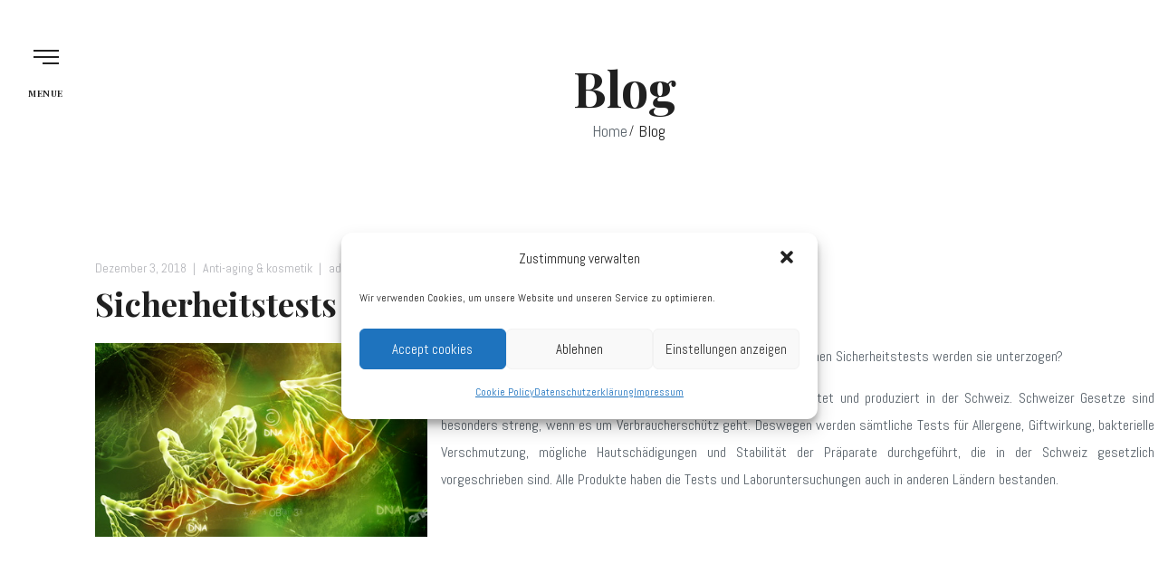

--- FILE ---
content_type: text/html; charset=UTF-8
request_url: https://www.bartsch-kosmetik.de/sicherheitstests-bei-meder/
body_size: 12358
content:
<!DOCTYPE html>
<html lang="de">
<head>
    <meta http-equiv="Content-Type" content="text/html; charset=UTF-8">
    <meta name="viewport" content="width=device-width, initial-scale=1, maximum-scale=1">    <meta http-equiv="X-UA-Compatible" content="IE=Edge">
	            <link rel="shortcut icon" href="https://www.bartsch-kosmetik.de/wp-content/uploads/2018/12/favicon-32x32.png"
                  type="image/x-icon">
            <link rel="apple-touch-icon" href="https://www.bartsch-kosmetik.de/wp-content/uploads/2018/12/favicon-57x57.png">
            <link rel="apple-touch-icon" sizes="72x72"
                  href="https://www.bartsch-kosmetik.de/wp-content/uploads/2018/12/favicon-72x72.png">
            <link rel="apple-touch-icon" sizes="114x114"
                  href="https://www.bartsch-kosmetik.de/wp-content/uploads/2018/12/favicon-114x114.png">
            <link rel="pingback" href="https://www.bartsch-kosmetik.de/xmlrpc.php">
    <meta name='robots' content='index, follow, max-image-preview:large, max-snippet:-1, max-video-preview:-1' />

	<!-- This site is optimized with the Yoast SEO plugin v23.0 - https://yoast.com/wordpress/plugins/seo/ -->
	<title>Sicherheitstests bei Meder - Anti-Aging Kosmetik München Neuhausen</title>
	<link rel="canonical" href="https://www.bartsch-kosmetik.de/sicherheitstests-bei-meder/" />
	<meta property="og:locale" content="de_DE" />
	<meta property="og:type" content="article" />
	<meta property="og:title" content="Sicherheitstests bei Meder - Anti-Aging Kosmetik München Neuhausen" />
	<meta property="og:description" content="Wo werden die Produkte von Meder Beauty Science produziert? Welchen Sicherheitstests werden sie unterzogen? Die Produkte von Meder Beauty Science werden entwickelt, getestet und produziert in der Schweiz. Schweizer Gesetze sind besonders streng, wenn es um Verbraucherschütz geht. Deswegen werden sämtliche Tests für Allergene, Giftwirkung, bakterielle Verschmutzung, mögliche Hautschädigungen und Stabilität der Präparate durchgeführt, die [&hellip;]" />
	<meta property="og:url" content="https://www.bartsch-kosmetik.de/sicherheitstests-bei-meder/" />
	<meta property="og:site_name" content="Anti-Aging Kosmetik München Neuhausen" />
	<meta property="article:publisher" content="https://www.facebook.com/anti.aging.kosmetik/?ref=bookmarks" />
	<meta property="article:published_time" content="2018-12-03T15:06:13+00:00" />
	<meta property="article:modified_time" content="2018-12-05T13:00:56+00:00" />
	<meta name="author" content="admin" />
	<meta name="twitter:card" content="summary_large_image" />
	<meta name="twitter:label1" content="Verfasst von" />
	<meta name="twitter:data1" content="admin" />
	<script type="application/ld+json" class="yoast-schema-graph">{"@context":"https://schema.org","@graph":[{"@type":"WebPage","@id":"https://www.bartsch-kosmetik.de/sicherheitstests-bei-meder/","url":"https://www.bartsch-kosmetik.de/sicherheitstests-bei-meder/","name":"Sicherheitstests bei Meder - Anti-Aging Kosmetik München Neuhausen","isPartOf":{"@id":"https://www.bartsch-kosmetik.de/#website"},"datePublished":"2018-12-03T15:06:13+00:00","dateModified":"2018-12-05T13:00:56+00:00","author":{"@id":"https://www.bartsch-kosmetik.de/#/schema/person/ce4a4ba51eddde657a5fc2b88c2c8413"},"breadcrumb":{"@id":"https://www.bartsch-kosmetik.de/sicherheitstests-bei-meder/#breadcrumb"},"inLanguage":"de","potentialAction":[{"@type":"ReadAction","target":["https://www.bartsch-kosmetik.de/sicherheitstests-bei-meder/"]}]},{"@type":"BreadcrumbList","@id":"https://www.bartsch-kosmetik.de/sicherheitstests-bei-meder/#breadcrumb","itemListElement":[{"@type":"ListItem","position":1,"name":"Главная страница","item":"https://www.bartsch-kosmetik.de/"},{"@type":"ListItem","position":2,"name":"Sicherheitstests bei Meder"}]},{"@type":"WebSite","@id":"https://www.bartsch-kosmetik.de/#website","url":"https://www.bartsch-kosmetik.de/","name":"Anti-Aging Kosmetik München Neuhausen","description":"Anti-Aging Kosmetik München Neuhausen","potentialAction":[{"@type":"SearchAction","target":{"@type":"EntryPoint","urlTemplate":"https://www.bartsch-kosmetik.de/?s={search_term_string}"},"query-input":"required name=search_term_string"}],"inLanguage":"de"},{"@type":"Person","@id":"https://www.bartsch-kosmetik.de/#/schema/person/ce4a4ba51eddde657a5fc2b88c2c8413","name":"admin","url":"https://www.bartsch-kosmetik.de/author/admin/"}]}</script>
	<!-- / Yoast SEO plugin. -->


<link rel='dns-prefetch' href='//fonts.googleapis.com' />
<link rel="alternate" type="application/rss+xml" title="Anti-Aging Kosmetik München Neuhausen &raquo; Feed" href="https://www.bartsch-kosmetik.de/feed/" />
<link rel="alternate" type="application/rss+xml" title="Anti-Aging Kosmetik München Neuhausen &raquo; Kommentar-Feed" href="https://www.bartsch-kosmetik.de/comments/feed/" />
<link rel="alternate" type="application/rss+xml" title="Anti-Aging Kosmetik München Neuhausen &raquo; Sicherheitstests bei Meder-Kommentar-Feed" href="https://www.bartsch-kosmetik.de/sicherheitstests-bei-meder/feed/" />
<script type="text/javascript">
/* <![CDATA[ */
window._wpemojiSettings = {"baseUrl":"https:\/\/s.w.org\/images\/core\/emoji\/15.0.3\/72x72\/","ext":".png","svgUrl":"https:\/\/s.w.org\/images\/core\/emoji\/15.0.3\/svg\/","svgExt":".svg","source":{"concatemoji":"https:\/\/www.bartsch-kosmetik.de\/wp-includes\/js\/wp-emoji-release.min.js?ver=6.5.7"}};
/*! This file is auto-generated */
!function(i,n){var o,s,e;function c(e){try{var t={supportTests:e,timestamp:(new Date).valueOf()};sessionStorage.setItem(o,JSON.stringify(t))}catch(e){}}function p(e,t,n){e.clearRect(0,0,e.canvas.width,e.canvas.height),e.fillText(t,0,0);var t=new Uint32Array(e.getImageData(0,0,e.canvas.width,e.canvas.height).data),r=(e.clearRect(0,0,e.canvas.width,e.canvas.height),e.fillText(n,0,0),new Uint32Array(e.getImageData(0,0,e.canvas.width,e.canvas.height).data));return t.every(function(e,t){return e===r[t]})}function u(e,t,n){switch(t){case"flag":return n(e,"\ud83c\udff3\ufe0f\u200d\u26a7\ufe0f","\ud83c\udff3\ufe0f\u200b\u26a7\ufe0f")?!1:!n(e,"\ud83c\uddfa\ud83c\uddf3","\ud83c\uddfa\u200b\ud83c\uddf3")&&!n(e,"\ud83c\udff4\udb40\udc67\udb40\udc62\udb40\udc65\udb40\udc6e\udb40\udc67\udb40\udc7f","\ud83c\udff4\u200b\udb40\udc67\u200b\udb40\udc62\u200b\udb40\udc65\u200b\udb40\udc6e\u200b\udb40\udc67\u200b\udb40\udc7f");case"emoji":return!n(e,"\ud83d\udc26\u200d\u2b1b","\ud83d\udc26\u200b\u2b1b")}return!1}function f(e,t,n){var r="undefined"!=typeof WorkerGlobalScope&&self instanceof WorkerGlobalScope?new OffscreenCanvas(300,150):i.createElement("canvas"),a=r.getContext("2d",{willReadFrequently:!0}),o=(a.textBaseline="top",a.font="600 32px Arial",{});return e.forEach(function(e){o[e]=t(a,e,n)}),o}function t(e){var t=i.createElement("script");t.src=e,t.defer=!0,i.head.appendChild(t)}"undefined"!=typeof Promise&&(o="wpEmojiSettingsSupports",s=["flag","emoji"],n.supports={everything:!0,everythingExceptFlag:!0},e=new Promise(function(e){i.addEventListener("DOMContentLoaded",e,{once:!0})}),new Promise(function(t){var n=function(){try{var e=JSON.parse(sessionStorage.getItem(o));if("object"==typeof e&&"number"==typeof e.timestamp&&(new Date).valueOf()<e.timestamp+604800&&"object"==typeof e.supportTests)return e.supportTests}catch(e){}return null}();if(!n){if("undefined"!=typeof Worker&&"undefined"!=typeof OffscreenCanvas&&"undefined"!=typeof URL&&URL.createObjectURL&&"undefined"!=typeof Blob)try{var e="postMessage("+f.toString()+"("+[JSON.stringify(s),u.toString(),p.toString()].join(",")+"));",r=new Blob([e],{type:"text/javascript"}),a=new Worker(URL.createObjectURL(r),{name:"wpTestEmojiSupports"});return void(a.onmessage=function(e){c(n=e.data),a.terminate(),t(n)})}catch(e){}c(n=f(s,u,p))}t(n)}).then(function(e){for(var t in e)n.supports[t]=e[t],n.supports.everything=n.supports.everything&&n.supports[t],"flag"!==t&&(n.supports.everythingExceptFlag=n.supports.everythingExceptFlag&&n.supports[t]);n.supports.everythingExceptFlag=n.supports.everythingExceptFlag&&!n.supports.flag,n.DOMReady=!1,n.readyCallback=function(){n.DOMReady=!0}}).then(function(){return e}).then(function(){var e;n.supports.everything||(n.readyCallback(),(e=n.source||{}).concatemoji?t(e.concatemoji):e.wpemoji&&e.twemoji&&(t(e.twemoji),t(e.wpemoji)))}))}((window,document),window._wpemojiSettings);
/* ]]> */
</script>
<style id='wp-emoji-styles-inline-css' type='text/css'>

	img.wp-smiley, img.emoji {
		display: inline !important;
		border: none !important;
		box-shadow: none !important;
		height: 1em !important;
		width: 1em !important;
		margin: 0 0.07em !important;
		vertical-align: -0.1em !important;
		background: none !important;
		padding: 0 !important;
	}
</style>
<link rel='stylesheet' id='wp-block-library-css' href='https://www.bartsch-kosmetik.de/wp-includes/css/dist/block-library/style.min.css?ver=6.5.7' type='text/css' media='all' />
<style id='classic-theme-styles-inline-css' type='text/css'>
/*! This file is auto-generated */
.wp-block-button__link{color:#fff;background-color:#32373c;border-radius:9999px;box-shadow:none;text-decoration:none;padding:calc(.667em + 2px) calc(1.333em + 2px);font-size:1.125em}.wp-block-file__button{background:#32373c;color:#fff;text-decoration:none}
</style>
<style id='global-styles-inline-css' type='text/css'>
body{--wp--preset--color--black: #000000;--wp--preset--color--cyan-bluish-gray: #abb8c3;--wp--preset--color--white: #ffffff;--wp--preset--color--pale-pink: #f78da7;--wp--preset--color--vivid-red: #cf2e2e;--wp--preset--color--luminous-vivid-orange: #ff6900;--wp--preset--color--luminous-vivid-amber: #fcb900;--wp--preset--color--light-green-cyan: #7bdcb5;--wp--preset--color--vivid-green-cyan: #00d084;--wp--preset--color--pale-cyan-blue: #8ed1fc;--wp--preset--color--vivid-cyan-blue: #0693e3;--wp--preset--color--vivid-purple: #9b51e0;--wp--preset--gradient--vivid-cyan-blue-to-vivid-purple: linear-gradient(135deg,rgba(6,147,227,1) 0%,rgb(155,81,224) 100%);--wp--preset--gradient--light-green-cyan-to-vivid-green-cyan: linear-gradient(135deg,rgb(122,220,180) 0%,rgb(0,208,130) 100%);--wp--preset--gradient--luminous-vivid-amber-to-luminous-vivid-orange: linear-gradient(135deg,rgba(252,185,0,1) 0%,rgba(255,105,0,1) 100%);--wp--preset--gradient--luminous-vivid-orange-to-vivid-red: linear-gradient(135deg,rgba(255,105,0,1) 0%,rgb(207,46,46) 100%);--wp--preset--gradient--very-light-gray-to-cyan-bluish-gray: linear-gradient(135deg,rgb(238,238,238) 0%,rgb(169,184,195) 100%);--wp--preset--gradient--cool-to-warm-spectrum: linear-gradient(135deg,rgb(74,234,220) 0%,rgb(151,120,209) 20%,rgb(207,42,186) 40%,rgb(238,44,130) 60%,rgb(251,105,98) 80%,rgb(254,248,76) 100%);--wp--preset--gradient--blush-light-purple: linear-gradient(135deg,rgb(255,206,236) 0%,rgb(152,150,240) 100%);--wp--preset--gradient--blush-bordeaux: linear-gradient(135deg,rgb(254,205,165) 0%,rgb(254,45,45) 50%,rgb(107,0,62) 100%);--wp--preset--gradient--luminous-dusk: linear-gradient(135deg,rgb(255,203,112) 0%,rgb(199,81,192) 50%,rgb(65,88,208) 100%);--wp--preset--gradient--pale-ocean: linear-gradient(135deg,rgb(255,245,203) 0%,rgb(182,227,212) 50%,rgb(51,167,181) 100%);--wp--preset--gradient--electric-grass: linear-gradient(135deg,rgb(202,248,128) 0%,rgb(113,206,126) 100%);--wp--preset--gradient--midnight: linear-gradient(135deg,rgb(2,3,129) 0%,rgb(40,116,252) 100%);--wp--preset--font-size--small: 13px;--wp--preset--font-size--medium: 20px;--wp--preset--font-size--large: 36px;--wp--preset--font-size--x-large: 42px;--wp--preset--spacing--20: 0.44rem;--wp--preset--spacing--30: 0.67rem;--wp--preset--spacing--40: 1rem;--wp--preset--spacing--50: 1.5rem;--wp--preset--spacing--60: 2.25rem;--wp--preset--spacing--70: 3.38rem;--wp--preset--spacing--80: 5.06rem;--wp--preset--shadow--natural: 6px 6px 9px rgba(0, 0, 0, 0.2);--wp--preset--shadow--deep: 12px 12px 50px rgba(0, 0, 0, 0.4);--wp--preset--shadow--sharp: 6px 6px 0px rgba(0, 0, 0, 0.2);--wp--preset--shadow--outlined: 6px 6px 0px -3px rgba(255, 255, 255, 1), 6px 6px rgba(0, 0, 0, 1);--wp--preset--shadow--crisp: 6px 6px 0px rgba(0, 0, 0, 1);}:where(.is-layout-flex){gap: 0.5em;}:where(.is-layout-grid){gap: 0.5em;}body .is-layout-flex{display: flex;}body .is-layout-flex{flex-wrap: wrap;align-items: center;}body .is-layout-flex > *{margin: 0;}body .is-layout-grid{display: grid;}body .is-layout-grid > *{margin: 0;}:where(.wp-block-columns.is-layout-flex){gap: 2em;}:where(.wp-block-columns.is-layout-grid){gap: 2em;}:where(.wp-block-post-template.is-layout-flex){gap: 1.25em;}:where(.wp-block-post-template.is-layout-grid){gap: 1.25em;}.has-black-color{color: var(--wp--preset--color--black) !important;}.has-cyan-bluish-gray-color{color: var(--wp--preset--color--cyan-bluish-gray) !important;}.has-white-color{color: var(--wp--preset--color--white) !important;}.has-pale-pink-color{color: var(--wp--preset--color--pale-pink) !important;}.has-vivid-red-color{color: var(--wp--preset--color--vivid-red) !important;}.has-luminous-vivid-orange-color{color: var(--wp--preset--color--luminous-vivid-orange) !important;}.has-luminous-vivid-amber-color{color: var(--wp--preset--color--luminous-vivid-amber) !important;}.has-light-green-cyan-color{color: var(--wp--preset--color--light-green-cyan) !important;}.has-vivid-green-cyan-color{color: var(--wp--preset--color--vivid-green-cyan) !important;}.has-pale-cyan-blue-color{color: var(--wp--preset--color--pale-cyan-blue) !important;}.has-vivid-cyan-blue-color{color: var(--wp--preset--color--vivid-cyan-blue) !important;}.has-vivid-purple-color{color: var(--wp--preset--color--vivid-purple) !important;}.has-black-background-color{background-color: var(--wp--preset--color--black) !important;}.has-cyan-bluish-gray-background-color{background-color: var(--wp--preset--color--cyan-bluish-gray) !important;}.has-white-background-color{background-color: var(--wp--preset--color--white) !important;}.has-pale-pink-background-color{background-color: var(--wp--preset--color--pale-pink) !important;}.has-vivid-red-background-color{background-color: var(--wp--preset--color--vivid-red) !important;}.has-luminous-vivid-orange-background-color{background-color: var(--wp--preset--color--luminous-vivid-orange) !important;}.has-luminous-vivid-amber-background-color{background-color: var(--wp--preset--color--luminous-vivid-amber) !important;}.has-light-green-cyan-background-color{background-color: var(--wp--preset--color--light-green-cyan) !important;}.has-vivid-green-cyan-background-color{background-color: var(--wp--preset--color--vivid-green-cyan) !important;}.has-pale-cyan-blue-background-color{background-color: var(--wp--preset--color--pale-cyan-blue) !important;}.has-vivid-cyan-blue-background-color{background-color: var(--wp--preset--color--vivid-cyan-blue) !important;}.has-vivid-purple-background-color{background-color: var(--wp--preset--color--vivid-purple) !important;}.has-black-border-color{border-color: var(--wp--preset--color--black) !important;}.has-cyan-bluish-gray-border-color{border-color: var(--wp--preset--color--cyan-bluish-gray) !important;}.has-white-border-color{border-color: var(--wp--preset--color--white) !important;}.has-pale-pink-border-color{border-color: var(--wp--preset--color--pale-pink) !important;}.has-vivid-red-border-color{border-color: var(--wp--preset--color--vivid-red) !important;}.has-luminous-vivid-orange-border-color{border-color: var(--wp--preset--color--luminous-vivid-orange) !important;}.has-luminous-vivid-amber-border-color{border-color: var(--wp--preset--color--luminous-vivid-amber) !important;}.has-light-green-cyan-border-color{border-color: var(--wp--preset--color--light-green-cyan) !important;}.has-vivid-green-cyan-border-color{border-color: var(--wp--preset--color--vivid-green-cyan) !important;}.has-pale-cyan-blue-border-color{border-color: var(--wp--preset--color--pale-cyan-blue) !important;}.has-vivid-cyan-blue-border-color{border-color: var(--wp--preset--color--vivid-cyan-blue) !important;}.has-vivid-purple-border-color{border-color: var(--wp--preset--color--vivid-purple) !important;}.has-vivid-cyan-blue-to-vivid-purple-gradient-background{background: var(--wp--preset--gradient--vivid-cyan-blue-to-vivid-purple) !important;}.has-light-green-cyan-to-vivid-green-cyan-gradient-background{background: var(--wp--preset--gradient--light-green-cyan-to-vivid-green-cyan) !important;}.has-luminous-vivid-amber-to-luminous-vivid-orange-gradient-background{background: var(--wp--preset--gradient--luminous-vivid-amber-to-luminous-vivid-orange) !important;}.has-luminous-vivid-orange-to-vivid-red-gradient-background{background: var(--wp--preset--gradient--luminous-vivid-orange-to-vivid-red) !important;}.has-very-light-gray-to-cyan-bluish-gray-gradient-background{background: var(--wp--preset--gradient--very-light-gray-to-cyan-bluish-gray) !important;}.has-cool-to-warm-spectrum-gradient-background{background: var(--wp--preset--gradient--cool-to-warm-spectrum) !important;}.has-blush-light-purple-gradient-background{background: var(--wp--preset--gradient--blush-light-purple) !important;}.has-blush-bordeaux-gradient-background{background: var(--wp--preset--gradient--blush-bordeaux) !important;}.has-luminous-dusk-gradient-background{background: var(--wp--preset--gradient--luminous-dusk) !important;}.has-pale-ocean-gradient-background{background: var(--wp--preset--gradient--pale-ocean) !important;}.has-electric-grass-gradient-background{background: var(--wp--preset--gradient--electric-grass) !important;}.has-midnight-gradient-background{background: var(--wp--preset--gradient--midnight) !important;}.has-small-font-size{font-size: var(--wp--preset--font-size--small) !important;}.has-medium-font-size{font-size: var(--wp--preset--font-size--medium) !important;}.has-large-font-size{font-size: var(--wp--preset--font-size--large) !important;}.has-x-large-font-size{font-size: var(--wp--preset--font-size--x-large) !important;}
.wp-block-navigation a:where(:not(.wp-element-button)){color: inherit;}
:where(.wp-block-post-template.is-layout-flex){gap: 1.25em;}:where(.wp-block-post-template.is-layout-grid){gap: 1.25em;}
:where(.wp-block-columns.is-layout-flex){gap: 2em;}:where(.wp-block-columns.is-layout-grid){gap: 2em;}
.wp-block-pullquote{font-size: 1.5em;line-height: 1.6;}
</style>
<link rel='stylesheet' id='contact-form-7-css' href='https://www.bartsch-kosmetik.de/wp-content/plugins/contact-form-7/includes/css/styles.css?ver=5.9.6' type='text/css' media='all' />
<link rel='stylesheet' id='quiz-maker-css' href='https://www.bartsch-kosmetik.de/wp-content/plugins/quiz-maker/public/css/quiz-maker-public.css?ver=8.7.7' type='text/css' media='all' />
<link rel='stylesheet' id='wp-polls-css' href='https://www.bartsch-kosmetik.de/wp-content/plugins/wp-polls/polls-css.css?ver=2.77.2' type='text/css' media='all' />
<style id='wp-polls-inline-css' type='text/css'>
.wp-polls .pollbar {
	margin: 1px;
	font-size: 6px;
	line-height: 8px;
	height: 8px;
	background-image: url('https://www.bartsch-kosmetik.de/wp-content/plugins/wp-polls/images/default/pollbg.gif');
	border: 1px solid #c8c8c8;
}

</style>
<link rel='stylesheet' id='cmplz-general-css' href='https://www.bartsch-kosmetik.de/wp-content/plugins/complianz-gdpr/assets/css/cookieblocker.min.css?ver=1717690197' type='text/css' media='all' />
<link rel='stylesheet' id='gt3-parent-style-css' href='https://www.bartsch-kosmetik.de/wp-content/themes/browcraft/style.css?ver=6.5.7' type='text/css' media='all' />
<link rel='stylesheet' id='gt3_default_style-css' href='https://www.bartsch-kosmetik.de/wp-content/themes/browcraft-child/style.css?ver=6.5.7' type='text/css' media='all' />
<link rel='stylesheet' id='gt3_awesome-css' href='https://www.bartsch-kosmetik.de/wp-content/themes/browcraft/css/font-awesome.min.css?ver=6.5.7' type='text/css' media='all' />
<link rel='stylesheet' id='gt3_photo_modules-css' href='https://www.bartsch-kosmetik.de/wp-content/themes/browcraft/css/photo_modules.css?ver=6.5.7' type='text/css' media='all' />
<link rel='stylesheet' id='gt3_theme-css' href='https://www.bartsch-kosmetik.de/wp-content/themes/browcraft/css/theme.css?ver=6.5.7' type='text/css' media='all' />
<link rel='stylesheet' id='gt3_responsive-css' href='https://www.bartsch-kosmetik.de/wp-content/themes/browcraft/css/responsive.css?ver=6.5.7' type='text/css' media='all' />
<link rel='stylesheet' id='gt3_custom-css' href='https://www.bartsch-kosmetik.de/?gt3_show_only_css=1&#038;ver=6.5.7' type='text/css' media='all' />
<link rel='stylesheet' id='AllFonts-css' href='//fonts.googleapis.com/css?family=Abel%3A100%2C200%2C300%2C300italic%2C400%2C400italic%2C700%2C800%2C900%7CPlayfair+Display%3A300%2C500%2C700%2C800%2C900%7CPlayfair+Display%3A400%2C500%2C700%2C800%2C900%7CDamion&#038;ver=6.5.7' type='text/css' media='all' />
<script type="text/javascript" src="https://www.bartsch-kosmetik.de/wp-includes/js/jquery/jquery.min.js?ver=3.7.1" id="jquery-core-js"></script>
<script type="text/javascript" src="https://www.bartsch-kosmetik.de/wp-includes/js/jquery/jquery-migrate.min.js?ver=3.4.1" id="jquery-migrate-js"></script>
<script type="text/javascript" id="jquery-migrate-js-after">
/* <![CDATA[ */
var gt3_ajaxurl = "https://www.bartsch-kosmetik.de/wp-admin/admin-ajax.php";
/* ]]> */
</script>
<script type="text/javascript" src="https://www.bartsch-kosmetik.de/wp-content/themes/browcraft/js/waypoint.js?ver=6.5.7" id="gt3_waypoint_js-js"></script>
<script></script><link rel="https://api.w.org/" href="https://www.bartsch-kosmetik.de/wp-json/" /><link rel="alternate" type="application/json" href="https://www.bartsch-kosmetik.de/wp-json/wp/v2/posts/3166" /><link rel="EditURI" type="application/rsd+xml" title="RSD" href="https://www.bartsch-kosmetik.de/xmlrpc.php?rsd" />
<meta name="generator" content="WordPress 6.5.7" />
<link rel='shortlink' href='https://www.bartsch-kosmetik.de/?p=3166' />
<link rel="alternate" type="application/json+oembed" href="https://www.bartsch-kosmetik.de/wp-json/oembed/1.0/embed?url=https%3A%2F%2Fwww.bartsch-kosmetik.de%2Fsicherheitstests-bei-meder%2F" />
<link rel="alternate" type="text/xml+oembed" href="https://www.bartsch-kosmetik.de/wp-json/oembed/1.0/embed?url=https%3A%2F%2Fwww.bartsch-kosmetik.de%2Fsicherheitstests-bei-meder%2F&#038;format=xml" />
<style>:root {
			--lazy-loader-animation-duration: 300ms;
		}
		  
		.lazyload {
	display: block;
}

.lazyload,
        .lazyloading {
			opacity: 0;
		}


		.lazyloaded {
			opacity: 1;
			transition: opacity 300ms;
			transition: opacity var(--lazy-loader-animation-duration);
		}</style><noscript><style>.lazyload { display: none; } .lazyload[class*="lazy-loader-background-element-"] { display: block; opacity: 1; }</style></noscript>			<style>.cmplz-hidden {
					display: none !important;
				}</style><style type="text/css">.recentcomments a{display:inline !important;padding:0 !important;margin:0 !important;}</style><meta name="redi-version" content="1.2.2" /><meta name="generator" content="Powered by WPBakery Page Builder - drag and drop page builder for WordPress."/>
<link rel="icon" href="https://www.bartsch-kosmetik.de/wp-content/uploads/2018/12/favicon-100x100.png" sizes="32x32" />
<link rel="icon" href="https://www.bartsch-kosmetik.de/wp-content/uploads/2018/12/favicon.png" sizes="192x192" />
<link rel="apple-touch-icon" href="https://www.bartsch-kosmetik.de/wp-content/uploads/2018/12/favicon.png" />
<meta name="msapplication-TileImage" content="https://www.bartsch-kosmetik.de/wp-content/uploads/2018/12/favicon.png" />
		<style type="text/css" id="wp-custom-css">
			.wc-appointments-appointment-form .slot-picker li:before {
    content: "";
}		</style>
		<noscript><style> .wpb_animate_when_almost_visible { opacity: 1; }</style></noscript></head>
<body data-rsssl=1 class="post-template-default single single-post postid-3166 single-format-standard gt3_has_aside_menu wpb-js-composer js-comp-ver-7.7.2 vc_responsive">
            <header class="main_header aside_header">
            	<a href="javascript:void(0)" class="btn_menu">
					<div class="btn_menu_ico">
                    	<div class="btn_menu_ico_inner">
                            <span class="btn_menu_line1"></span>
                            <span class="btn_menu_line2"></span>
                            <span class="btn_menu_line3"></span>
                        </div>
					</div>
                    <span class="btn_menu_caption">MENUE</span>
                    <span class="btn_close_menu_caption">SCHLIESSEN</span>
				</a>
                
			<div class="header_title fadeOnLoad"><span></span></div>
							<ul class="header_socials">
									</ul>
            </header>
            <header class="main_header top_header simple aside_iphone_mobile_menu">
                <div class="main_header_inner">
                    <div class="logo">
                                            <a href="https://www.bartsch-kosmetik.de/" class="menu_logo">
                                                            <img
                                    src="https://www.bartsch-kosmetik.de/wp-content/uploads/2018/11/logo.png" alt=""
                                    width="269"
                                    height="105" class="logo_img">
                                                    </a>
                                            </div><!-- .logo -->
                    <div class="btn_mobile_menu_wrapper">
                        <a href="javascript:void(0)" class="btn_mobile_menu btn_ipad_menu">
                            <div class="btn_menu_ico">
                                <div class="btn_menu_ico_inner">
                                    <span class="btn_menu_line1"></span>
                                    <span class="btn_menu_line2"></span>
                                    <span class="btn_menu_line3"></span>
                                </div>
                            </div>
                        </a>
                    </div>                                            
                </div>                	
            </header>

            <div class="aside_mobile_menu gt3_mobile_menu">
				<nav class="aside_mobile_nav gt3_mobile_nav">
					<ul id="menu-menue" class="menu"><li id="menu-item-2243" class="menu-item menu-item-type-custom menu-item-object-custom menu-item-home menu-item-has-children menu-item-2243"><a href="https://www.bartsch-kosmetik.de">Hauptseite</a>
<ul class="sub-menu">
	<li id="menu-item-2663" class="menu-item menu-item-type-post_type menu-item-object-page menu-item-home menu-item-2663"><a href="https://www.bartsch-kosmetik.de/">Anti-aging &amp; kosmetik</a></li>
	<li id="menu-item-3210" class="menu-item menu-item-type-post_type menu-item-object-page menu-item-3210"><a href="https://www.bartsch-kosmetik.de/fragen/">Häufig gestellte fragen</a></li>
</ul>
</li>
<li id="menu-item-2660" class="menu-item menu-item-type-custom menu-item-object-custom menu-item-has-children menu-item-2660"><a href="#">Dienstleistungen</a>
<ul class="sub-menu">
	<li id="menu-item-2687" class="menu-item menu-item-type-post_type menu-item-object-page menu-item-2687"><a href="https://www.bartsch-kosmetik.de/meder-beauty/">Meder Beauty Science</a></li>
	<li id="menu-item-2686" class="menu-item menu-item-type-post_type menu-item-object-page menu-item-2686"><a href="https://www.bartsch-kosmetik.de/geraetekosmetik/">La Biocome/ Lailique</a></li>
	<li id="menu-item-2685" class="menu-item menu-item-type-post_type menu-item-object-page menu-item-2685"><a href="https://www.bartsch-kosmetik.de/manuelle-techniken/">Manuelle Techniken</a></li>
	<li id="menu-item-2684" class="menu-item menu-item-type-post_type menu-item-object-page menu-item-2684"><a href="https://www.bartsch-kosmetik.de/micro-needling/">Micro-Needling</a></li>
</ul>
</li>
<li id="menu-item-2661" class="menu-item menu-item-type-custom menu-item-object-custom menu-item-has-children menu-item-2661"><a href="#">Kontakt | Termine</a>
<ul class="sub-menu">
	<li id="menu-item-2689" class="menu-item menu-item-type-post_type menu-item-object-page menu-item-2689"><a href="https://www.bartsch-kosmetik.de/termin-ausmachen/">Termin ausmachen</a></li>
	<li id="menu-item-2770" class="menu-item menu-item-type-post_type menu-item-object-page menu-item-2770"><a href="https://www.bartsch-kosmetik.de/kontakt-anfahrt/">Kontakt | Anfahrt</a></li>
</ul>
</li>
<li id="menu-item-2662" class="menu-item menu-item-type-custom menu-item-object-custom menu-item-has-children menu-item-2662"><a href="#">Information</a>
<ul class="sub-menu">
	<li id="menu-item-3537" class="menu-item menu-item-type-post_type menu-item-object-page menu-item-3537"><a href="https://www.bartsch-kosmetik.de/impressum/">Impressum</a></li>
	<li id="menu-item-2690" class="menu-item menu-item-type-post_type menu-item-object-page menu-item-privacy-policy menu-item-2690"><a href="https://www.bartsch-kosmetik.de/datenschutzerklarung/">Datenschutzerklärung</a></li>
	<li id="menu-item-3573" class="menu-item menu-item-type-post_type menu-item-object-page menu-item-3573"><a href="https://www.bartsch-kosmetik.de/cookie-policy-eu/">Cookie Policy (EU)</a></li>
</ul>
</li>
</ul>				</nav>
            </div>
			<div class="aside_menu_block">
				<div class="aside_menu_block_inner container">
                	<div class="aside_menu_block_top">
	                    <div class="aside_menu_block_top_inner">
                            <div class="logo">
                                                            <a href="https://www.bartsch-kosmetik.de/" class="menu_logo">
                                                                            <img
                                            src="https://www.bartsch-kosmetik.de/wp-content/uploads/2018/11/logo.png" alt=""
                                            width="269"
                                            height="105" class="logo_img">
                                                                    </a>
                                                            </div><!-- .logo -->
                           <div class="aside_search_wrapper">
                                <div class="aside_search_inner">
                                    <!-- <form name="search_form" method="get" action="https://www.bartsch-kosmetik.de/" class="aside_search_form">
                                        <input type="text" name="s" placeholder="Type here to start searching...">
                                        <i class="fa fa-search"></i>
                                    </form> -->
                                </div> 
                            </div><!-- .aside_search_wrapper -->
                            <div class="clear"></div>
                        </div><!-- .aside_menu_block_top_inner -->
					</div><!-- .aside_menu_block_top -->
					
					<nav class="aside_main_nav">
						<ul id="menu-menue-1" class="menu"><li class="menu-item menu-item-type-custom menu-item-object-custom menu-item-home menu-item-has-children menu-item-2243"><a href="https://www.bartsch-kosmetik.de">Hauptseite</a>
<ul class="sub-menu">
	<li class="menu-item menu-item-type-post_type menu-item-object-page menu-item-home menu-item-2663"><a href="https://www.bartsch-kosmetik.de/">Anti-aging &amp; kosmetik</a></li>
	<li class="menu-item menu-item-type-post_type menu-item-object-page menu-item-3210"><a href="https://www.bartsch-kosmetik.de/fragen/">Häufig gestellte fragen</a></li>
</ul>
</li>
<li class="menu-item menu-item-type-custom menu-item-object-custom menu-item-has-children menu-item-2660"><a href="#">Dienstleistungen</a>
<ul class="sub-menu">
	<li class="menu-item menu-item-type-post_type menu-item-object-page menu-item-2687"><a href="https://www.bartsch-kosmetik.de/meder-beauty/">Meder Beauty Science</a></li>
	<li class="menu-item menu-item-type-post_type menu-item-object-page menu-item-2686"><a href="https://www.bartsch-kosmetik.de/geraetekosmetik/">La Biocome/ Lailique</a></li>
	<li class="menu-item menu-item-type-post_type menu-item-object-page menu-item-2685"><a href="https://www.bartsch-kosmetik.de/manuelle-techniken/">Manuelle Techniken</a></li>
	<li class="menu-item menu-item-type-post_type menu-item-object-page menu-item-2684"><a href="https://www.bartsch-kosmetik.de/micro-needling/">Micro-Needling</a></li>
</ul>
</li>
<li class="menu-item menu-item-type-custom menu-item-object-custom menu-item-has-children menu-item-2661"><a href="#">Kontakt | Termine</a>
<ul class="sub-menu">
	<li class="menu-item menu-item-type-post_type menu-item-object-page menu-item-2689"><a href="https://www.bartsch-kosmetik.de/termin-ausmachen/">Termin ausmachen</a></li>
	<li class="menu-item menu-item-type-post_type menu-item-object-page menu-item-2770"><a href="https://www.bartsch-kosmetik.de/kontakt-anfahrt/">Kontakt | Anfahrt</a></li>
</ul>
</li>
<li class="menu-item menu-item-type-custom menu-item-object-custom menu-item-has-children menu-item-2662"><a href="#">Information</a>
<ul class="sub-menu">
	<li class="menu-item menu-item-type-post_type menu-item-object-page menu-item-3537"><a href="https://www.bartsch-kosmetik.de/impressum/">Impressum</a></li>
	<li class="menu-item menu-item-type-post_type menu-item-object-page menu-item-privacy-policy menu-item-2690"><a href="https://www.bartsch-kosmetik.de/datenschutzerklarung/">Datenschutzerklärung</a></li>
	<li class="menu-item menu-item-type-post_type menu-item-object-page menu-item-3573"><a href="https://www.bartsch-kosmetik.de/cookie-policy-eu/">Cookie Policy (EU)</a></li>
</ul>
</li>
</ul>					</nav>
					
                    <div class="aside_menu_footer">
                    	<div class="aside_menu_footer_inner">
                            <div class="aside_menu_footer_lp">
                                                            </div>
                            <div class="aside_menu_footer_rp">
                                <div class="copyright"> </div>
                            </div>
                            <div class="clear"></div>
                        </div><!-- .aside_menu_footer_inner -->
                    </div>
				</div><!-- .aside_menu_block_inner -->
			</div><!-- .aside_menu_block -->
		<div class="site_wrapper fadeOnLoad">
	<div class="main_wrapper">
                         <div class="title_block_wrapper " >
                    <div class="container">
                        <div class="page_title_block">
                            <h1 class="title">Blog</h1>
                            <div class="breadcrumbs"><a href="https://www.bartsch-kosmetik.de/">Home</a><span>Blog</span></div>                            
                        </div>
                    </div>
                </div>
                <div class="content_wrapper">
            <div class="container single_page is_page no-sidebar">    
                <div class="content_block row">
                    <div class="fl-container ">
                        <div class="row">
                            <div class="posts-block ">
                                <div class="contentarea single_content single_page single_post">
                                    <div class="pf_output_container pf_tag_ post_has_no_image "></div>                                    <div class="preview_top_wrapper single_top_wrapper">
                                        <div class="post_meta">
                                            <div class="meta-item">Dezember 3, 2018</div>
                                            <div class="meta-item"><a href="https://www.bartsch-kosmetik.de/category/anti-aging-kosmetik/" rel="category tag">Anti-aging &amp; kosmetik</a></div>
                                            <div class="meta-item"><a href="https://www.bartsch-kosmetik.de/author/admin/">admin</a></div>
                                            <div class="meta-item"><a href="https://www.bartsch-kosmetik.de/sicherheitstests-bei-meder/#comments">3 Comments</a></div>
                                        </div><!-- .post_meta -->
                                        <h1 class="blog_post_title">Sicherheitstests bei Meder</h1>
                                    </div><!-- .preview_top_wrapper -->
                                        <article class='contentarea single_contentarea'><h3 class='hidden'>Sicherheitstests bei Meder</h3><p style="text-align: justify;"><noscript><img fetchpriority="high" decoding="async" class=" wp-image-3255 alignleft" src="https://stgng5.rusovadesign.com/wp-content/uploads/2018/12/Biotechnologie-grün-300x175.jpg" alt width="367" height="214" srcset="https://www.bartsch-kosmetik.de/wp-content/uploads/2018/12/Biotechnologie-grün-300x175.jpg 300w, https://www.bartsch-kosmetik.de/wp-content/uploads/2018/12/Biotechnologie-grün.jpg 448w" sizes="(max-width: 367px) 100vw, 367px"></noscript><img fetchpriority="high" decoding="async" class=" wp-image-3255 alignleft lazyload" src="data:image/svg+xml,%3Csvg%20xmlns%3D%22http%3A%2F%2Fwww.w3.org%2F2000%2Fsvg%22%20viewBox%3D%220%200%20367%20214%22%3E%3C%2Fsvg%3E" alt width="367" height="214" srcset="data:image/svg+xml,%3Csvg%20xmlns%3D%22http%3A%2F%2Fwww.w3.org%2F2000%2Fsvg%22%20viewBox%3D%220%200%20367%20214%22%3E%3C%2Fsvg%3E 367w" sizes="(max-width: 367px) 100vw, 367px" data-srcset="https://www.bartsch-kosmetik.de/wp-content/uploads/2018/12/Biotechnologie-grün-300x175.jpg 300w, https://www.bartsch-kosmetik.de/wp-content/uploads/2018/12/Biotechnologie-grün.jpg 448w" data-src="https://stgng5.rusovadesign.com/wp-content/uploads/2018/12/Biotechnologie-grün-300x175.jpg" loading="lazy">Wo werden die Produkte von Meder Beauty Science produziert? Welchen Sicherheitstests werden sie unterzogen?</p>
<p style="text-align: justify;">Die Produkte von Meder Beauty Science werden entwickelt, getestet und produziert in der Schweiz. Schweizer Gesetze sind besonders streng, wenn es um Verbraucherschütz geht. Deswegen werden sämtliche Tests für Allergene, Giftwirkung, bakterielle Verschmutzung, mögliche Hautschädigungen und Stabilität der Präparate durchgeführt, die in der Schweiz gesetzlich vorgeschrieben sind. Alle Produkte haben die Tests und Laboruntersuchungen auch in anderen Ländern bestanden.</p>
<div class='clear'></div></article>                                
                                        <div class="dn"></div>
                                        
                                        <div class="single_post_ground">
                                            <div class="spg_rp">
												                                            </div>
                                            <div class="spg_lp">
                                                <div class="spg_lp_wrapper">
                                                    <div class="single_tags">
                                                                                                            </div>
                                                </div>
                                            </div>
                                            <div class="clear"></div>
                                                <div class="author_info"></div>
                                            <div class="single_prev_next_buttons">
												<div class="fleft"><a href="https://www.bartsch-kosmetik.de/ab-welchem-alter/" rel="next">Prev</a></div>                                                <div class="fright"><a href="https://www.bartsch-kosmetik.de/ist-meso-ultraschall/" rel="prev">Next</a></div>                                                    
                                            </div>
                                        </div>                           
                                                                            </div><!-- .contentarea -->
                                </div>
                                                    </div>
                    </div>
                                    </div>
            </div>
        </div>
	</div>
</div>
<div class="prefooter_shortcode_area pl_100"></div>
    <div class="footer_widgets fadeOnLoad">
        <div class="container">
            <div class="footer_widgets_wrapper">
            	<div class="vc_row vc_row-fluid vc_row-o-equal-height vc_row-flex">
	                <div class="vc_column_container vc_col-sm-6 vc_col-md-3"><div class="vc_column-inner sidepanel widget_text"><h6 class="widget_title">Kontakt</h6><div class="textwidget"> <p><strong>A:</strong> Nymphenburger Straße 167, 80634 München</p><p><strong>E:</strong> info@bartsch-kosmetik.de</p><p><strong>P:</strong> 089 1234951</p>
<div class="footer_socials_links">
<a href="https://www.facebook.com/anti.aging.kosmetik" target="_blank" ><i class="fa fa-facebook"></i></a>
<a href="https://www.instagram.com/nataliaagingkosmetik" target="_blank" ><i class="fa fa-instagram"></i></a>
<a href="https://plus.google.com/u/0/+akantiagingkosmetikM%C3%BCnchen" target="_blank" ><i class="fa fa-google-plus"></i></a>
</div>
</div></div></div><div class="vc_column_container vc_col-sm-6 vc_col-md-3"><div class="vc_column-inner sidepanel widget_nav_menu"><h6 class="widget_title">Nützliche Links</h6><div class="menu-useful-links-container"><ul id="menu-useful-links" class="menu"><li id="menu-item-2969" class="menu-item menu-item-type-post_type menu-item-object-page menu-item-2969"><a href="https://www.bartsch-kosmetik.de/micro-needling/">Micro-Needling</a></li>
<li id="menu-item-2970" class="menu-item menu-item-type-post_type menu-item-object-page menu-item-2970"><a href="https://www.bartsch-kosmetik.de/manuelle-techniken/">Manuelle Techniken</a></li>
<li id="menu-item-2971" class="menu-item menu-item-type-post_type menu-item-object-page menu-item-2971"><a href="https://www.bartsch-kosmetik.de/geraetekosmetik/">La Biocome/ Lailique</a></li>
<li id="menu-item-2972" class="menu-item menu-item-type-post_type menu-item-object-page menu-item-2972"><a href="https://www.bartsch-kosmetik.de/meder-beauty/">Meder Beauty Science</a></li>
</ul></div></div></div>                </div>
            </div>
        </div>
    </div>
    <a href="javascript:void(0)" class="back2top"></a>
    
<!-- Consent Management powered by Complianz | GDPR/CCPA Cookie Consent https://wordpress.org/plugins/complianz-gdpr -->
<div id="cmplz-cookiebanner-container"><div class="cmplz-cookiebanner cmplz-hidden banner-1 bottom-right-classic optin cmplz-bottom-right cmplz-categories-type-view-preferences" aria-modal="true" data-nosnippet="true" role="dialog" aria-live="polite" aria-labelledby="cmplz-header-1-optin" aria-describedby="cmplz-message-1-optin">
	<div class="cmplz-header">
		<div class="cmplz-logo"></div>
		<div class="cmplz-title" id="cmplz-header-1-optin">Zustimmung verwalten</div>
		<div class="cmplz-close" tabindex="0" role="button" aria-label="Dialog schließen">
			<svg aria-hidden="true" focusable="false" data-prefix="fas" data-icon="times" class="svg-inline--fa fa-times fa-w-11" role="img" xmlns="http://www.w3.org/2000/svg" viewBox="0 0 352 512"><path fill="currentColor" d="M242.72 256l100.07-100.07c12.28-12.28 12.28-32.19 0-44.48l-22.24-22.24c-12.28-12.28-32.19-12.28-44.48 0L176 189.28 75.93 89.21c-12.28-12.28-32.19-12.28-44.48 0L9.21 111.45c-12.28 12.28-12.28 32.19 0 44.48L109.28 256 9.21 356.07c-12.28 12.28-12.28 32.19 0 44.48l22.24 22.24c12.28 12.28 32.2 12.28 44.48 0L176 322.72l100.07 100.07c12.28 12.28 32.2 12.28 44.48 0l22.24-22.24c12.28-12.28 12.28-32.19 0-44.48L242.72 256z"></path></svg>
		</div>
	</div>

	<div class="cmplz-divider cmplz-divider-header"></div>
	<div class="cmplz-body">
		<div class="cmplz-message" id="cmplz-message-1-optin">Wir verwenden Cookies, um unsere Website und unseren Service zu optimieren.</div>
		<!-- categories start -->
		<div class="cmplz-categories">
			<details class="cmplz-category cmplz-functional" >
				<summary>
						<span class="cmplz-category-header">
							<span class="cmplz-category-title">Funktional</span>
							<span class='cmplz-always-active'>
								<span class="cmplz-banner-checkbox">
									<input type="checkbox"
										   id="cmplz-functional-optin"
										   data-category="cmplz_functional"
										   class="cmplz-consent-checkbox cmplz-functional"
										   size="40"
										   value="1"/>
									<label class="cmplz-label" for="cmplz-functional-optin" tabindex="0"><span class="screen-reader-text">Funktional</span></label>
								</span>
								Immer aktiv							</span>
							<span class="cmplz-icon cmplz-open">
								<svg xmlns="http://www.w3.org/2000/svg" viewBox="0 0 448 512"  height="18" ><path d="M224 416c-8.188 0-16.38-3.125-22.62-9.375l-192-192c-12.5-12.5-12.5-32.75 0-45.25s32.75-12.5 45.25 0L224 338.8l169.4-169.4c12.5-12.5 32.75-12.5 45.25 0s12.5 32.75 0 45.25l-192 192C240.4 412.9 232.2 416 224 416z"/></svg>
							</span>
						</span>
				</summary>
				<div class="cmplz-description">
					<span class="cmplz-description-functional">Die technische Speicherung oder der Zugang ist unbedingt erforderlich für den rechtmäßigen Zweck, die Nutzung eines bestimmten Dienstes zu ermöglichen, der vom Teilnehmer oder Nutzer ausdrücklich gewünscht wird, oder für den alleinigen Zweck, die Übertragung einer Nachricht über ein elektronisches Kommunikationsnetz durchzuführen.</span>
				</div>
			</details>

			<details class="cmplz-category cmplz-preferences" >
				<summary>
						<span class="cmplz-category-header">
							<span class="cmplz-category-title">Vorlieben</span>
							<span class="cmplz-banner-checkbox">
								<input type="checkbox"
									   id="cmplz-preferences-optin"
									   data-category="cmplz_preferences"
									   class="cmplz-consent-checkbox cmplz-preferences"
									   size="40"
									   value="1"/>
								<label class="cmplz-label" for="cmplz-preferences-optin" tabindex="0"><span class="screen-reader-text">Vorlieben</span></label>
							</span>
							<span class="cmplz-icon cmplz-open">
								<svg xmlns="http://www.w3.org/2000/svg" viewBox="0 0 448 512"  height="18" ><path d="M224 416c-8.188 0-16.38-3.125-22.62-9.375l-192-192c-12.5-12.5-12.5-32.75 0-45.25s32.75-12.5 45.25 0L224 338.8l169.4-169.4c12.5-12.5 32.75-12.5 45.25 0s12.5 32.75 0 45.25l-192 192C240.4 412.9 232.2 416 224 416z"/></svg>
							</span>
						</span>
				</summary>
				<div class="cmplz-description">
					<span class="cmplz-description-preferences">Die technische Speicherung oder der Zugriff ist für den rechtmäßigen Zweck der Speicherung von Präferenzen erforderlich, die nicht vom Abonnenten oder Benutzer angefordert wurden.</span>
				</div>
			</details>

			<details class="cmplz-category cmplz-statistics" >
				<summary>
						<span class="cmplz-category-header">
							<span class="cmplz-category-title">Statistiken</span>
							<span class="cmplz-banner-checkbox">
								<input type="checkbox"
									   id="cmplz-statistics-optin"
									   data-category="cmplz_statistics"
									   class="cmplz-consent-checkbox cmplz-statistics"
									   size="40"
									   value="1"/>
								<label class="cmplz-label" for="cmplz-statistics-optin" tabindex="0"><span class="screen-reader-text">Statistiken</span></label>
							</span>
							<span class="cmplz-icon cmplz-open">
								<svg xmlns="http://www.w3.org/2000/svg" viewBox="0 0 448 512"  height="18" ><path d="M224 416c-8.188 0-16.38-3.125-22.62-9.375l-192-192c-12.5-12.5-12.5-32.75 0-45.25s32.75-12.5 45.25 0L224 338.8l169.4-169.4c12.5-12.5 32.75-12.5 45.25 0s12.5 32.75 0 45.25l-192 192C240.4 412.9 232.2 416 224 416z"/></svg>
							</span>
						</span>
				</summary>
				<div class="cmplz-description">
					<span class="cmplz-description-statistics">Die technische Speicherung oder der Zugriff, der ausschließlich zu statistischen Zwecken erfolgt.</span>
					<span class="cmplz-description-statistics-anonymous">Die technische Speicherung oder der Zugriff, der ausschließlich zu anonymen statistischen Zwecken verwendet wird. Ohne eine Vorladung, die freiwillige Zustimmung deines Internetdienstanbieters oder zusätzliche Aufzeichnungen von Dritten können die zu diesem Zweck gespeicherten oder abgerufenen Informationen allein in der Regel nicht dazu verwendet werden, dich zu identifizieren.</span>
				</div>
			</details>
			<details class="cmplz-category cmplz-marketing" >
				<summary>
						<span class="cmplz-category-header">
							<span class="cmplz-category-title">Marketing</span>
							<span class="cmplz-banner-checkbox">
								<input type="checkbox"
									   id="cmplz-marketing-optin"
									   data-category="cmplz_marketing"
									   class="cmplz-consent-checkbox cmplz-marketing"
									   size="40"
									   value="1"/>
								<label class="cmplz-label" for="cmplz-marketing-optin" tabindex="0"><span class="screen-reader-text">Marketing</span></label>
							</span>
							<span class="cmplz-icon cmplz-open">
								<svg xmlns="http://www.w3.org/2000/svg" viewBox="0 0 448 512"  height="18" ><path d="M224 416c-8.188 0-16.38-3.125-22.62-9.375l-192-192c-12.5-12.5-12.5-32.75 0-45.25s32.75-12.5 45.25 0L224 338.8l169.4-169.4c12.5-12.5 32.75-12.5 45.25 0s12.5 32.75 0 45.25l-192 192C240.4 412.9 232.2 416 224 416z"/></svg>
							</span>
						</span>
				</summary>
				<div class="cmplz-description">
					<span class="cmplz-description-marketing">Die technische Speicherung oder der Zugriff ist erforderlich, um Nutzerprofile zu erstellen, um Werbung zu versenden oder um den Nutzer auf einer Website oder über mehrere Websites hinweg zu ähnlichen Marketingzwecken zu verfolgen.</span>
				</div>
			</details>
		</div><!-- categories end -->
			</div>

	<div class="cmplz-links cmplz-information">
		<a class="cmplz-link cmplz-manage-options cookie-statement" href="#" data-relative_url="#cmplz-manage-consent-container">Optionen verwalten</a>
		<a class="cmplz-link cmplz-manage-third-parties cookie-statement" href="#" data-relative_url="#cmplz-cookies-overview">Dienste verwalten</a>
		<a class="cmplz-link cmplz-manage-vendors tcf cookie-statement" href="#" data-relative_url="#cmplz-tcf-wrapper">Verwalten von {vendor_count}-Lieferanten</a>
		<a class="cmplz-link cmplz-external cmplz-read-more-purposes tcf" target="_blank" rel="noopener noreferrer nofollow" href="https://cookiedatabase.org/tcf/purposes/">Lese mehr über diese Zwecke</a>
			</div>

	<div class="cmplz-divider cmplz-footer"></div>

	<div class="cmplz-buttons">
		<button class="cmplz-btn cmplz-accept">Accept cookies</button>
		<button class="cmplz-btn cmplz-deny">Ablehnen</button>
		<button class="cmplz-btn cmplz-view-preferences">Einstellungen anzeigen</button>
		<button class="cmplz-btn cmplz-save-preferences">Einstellungen speichern</button>
		<a class="cmplz-btn cmplz-manage-options tcf cookie-statement" href="#" data-relative_url="#cmplz-manage-consent-container">Einstellungen anzeigen</a>
			</div>

	<div class="cmplz-links cmplz-documents">
		<a class="cmplz-link cookie-statement" href="#" data-relative_url="">{title}</a>
		<a class="cmplz-link privacy-statement" href="#" data-relative_url="">{title}</a>
		<a class="cmplz-link impressum" href="#" data-relative_url="">{title}</a>
			</div>

</div>
</div>
					<div id="cmplz-manage-consent" data-nosnippet="true"><button class="cmplz-btn cmplz-hidden cmplz-manage-consent manage-consent-1">Manage consent</button>

</div><link rel='stylesheet' id='quick-faq-style-css' href='https://www.bartsch-kosmetik.de/wp-content/plugins/accordion-faq-plugin//assets/css/accordian_faq.css?ver=6.5.7' type='text/css' media='all' />
<script type="text/javascript" async="async" src="https://www.bartsch-kosmetik.de/wp-content/plugins/advanced-facebook-twitter-widget/fbtw-widgets.js?ver=6.5.7" id="fbtw-widgets-js"></script>
<script type="text/javascript" src="https://www.bartsch-kosmetik.de/wp-content/plugins/contact-form-7/includes/swv/js/index.js?ver=5.9.6" id="swv-js"></script>
<script type="text/javascript" id="contact-form-7-js-extra">
/* <![CDATA[ */
var wpcf7 = {"api":{"root":"https:\/\/www.bartsch-kosmetik.de\/wp-json\/","namespace":"contact-form-7\/v1"},"cached":"1"};
/* ]]> */
</script>
<script type="text/javascript" src="https://www.bartsch-kosmetik.de/wp-content/plugins/contact-form-7/includes/js/index.js?ver=5.9.6" id="contact-form-7-js"></script>
<script type="text/javascript" id="wp-polls-js-extra">
/* <![CDATA[ */
var pollsL10n = {"ajax_url":"https:\/\/www.bartsch-kosmetik.de\/wp-admin\/admin-ajax.php","text_wait":"Deine letzte Anfrage ist noch in Bearbeitung. Bitte warte einen Moment\u00a0\u2026","text_valid":"Bitte w\u00e4hle eine g\u00fcltige Umfrageantwort.","text_multiple":"Maximal zul\u00e4ssige Anzahl an Auswahlm\u00f6glichkeiten: ","show_loading":"1","show_fading":"1"};
/* ]]> */
</script>
<script type="text/javascript" src="https://www.bartsch-kosmetik.de/wp-content/plugins/wp-polls/polls-js.js?ver=2.77.2" id="wp-polls-js"></script>
<script type="text/javascript" src="https://www.bartsch-kosmetik.de/wp-content/themes/browcraft/js/jquery.swipebox.js?ver=6.5.7" id="swipebox-js"></script>
<script type="text/javascript" src="https://www.bartsch-kosmetik.de/wp-content/themes/browcraft/js/jquery.isotope.min.js?ver=6.5.7" id="gt3_isotope-js"></script>
<script type="text/javascript" src="https://www.bartsch-kosmetik.de/wp-includes/js/imagesloaded.min.js?ver=5.0.0" id="imagesloaded-js"></script>
<script type="text/javascript" src="https://www.bartsch-kosmetik.de/wp-content/themes/browcraft/js/jquery.mousewheel.js?ver=6.5.7" id="gt3_mousewheel_js-js"></script>
<script type="text/javascript" src="https://www.bartsch-kosmetik.de/wp-content/themes/browcraft/js/theme.js?ver=6.5.7" id="gt3_theme_js-js"></script>
<script type="text/javascript" src="https://www.bartsch-kosmetik.de/wp-content/plugins/lazy-loading-responsive-images/js/lazysizes.min.js?ver=1720390035" id="lazysizes-js"></script>
<script type="text/javascript" src="https://www.bartsch-kosmetik.de/wp-content/plugins/lazy-loading-responsive-images/js/ls.unveilhooks.min.js?ver=1720390035" id="lazysizes-unveilhooks-js"></script>
<script type="text/javascript" src="https://www.bartsch-kosmetik.de/wp-content/plugins/lazy-loading-responsive-images/js/ls.native-loading.min.js?ver=1720390035" id="lazysizes-native-loading-js"></script>
<script type="text/javascript" id="cmplz-cookiebanner-js-extra">
/* <![CDATA[ */
var complianz = {"prefix":"cmplz_","user_banner_id":"1","set_cookies":[],"block_ajax_content":"0","banner_version":"21","version":"7.1.0","store_consent":"","do_not_track_enabled":"","consenttype":"optin","region":"eu","geoip":"","dismiss_timeout":"","disable_cookiebanner":"","soft_cookiewall":"","dismiss_on_scroll":"","cookie_expiry":"365","url":"https:\/\/www.bartsch-kosmetik.de\/wp-json\/complianz\/v1\/","locale":"lang=de&locale=de_DE","set_cookies_on_root":"0","cookie_domain":"","current_policy_id":"18","cookie_path":"\/","categories":{"statistics":"Statistiken","marketing":"Marketing"},"tcf_active":"","placeholdertext":"Click to accept marketing cookies and enable this content","css_file":"https:\/\/www.bartsch-kosmetik.de\/wp-content\/plugins\/complianz-gdpr\/cookiebanner\/css\/defaults\/banner-{type}.css?v=21","page_links":{"eu":{"cookie-statement":{"title":"Cookie Policy ","url":"https:\/\/www.bartsch-kosmetik.de\/cookie-policy-eu\/"},"privacy-statement":{"title":"Datenschutzerkl\u00e4rung","url":"https:\/\/www.bartsch-kosmetik.de\/datenschutzerklarung\/"},"impressum":{"title":"Impressum","url":"https:\/\/www.bartsch-kosmetik.de\/impressum\/"}},"us":{"impressum":{"title":"Impressum","url":"https:\/\/www.bartsch-kosmetik.de\/impressum\/"}},"uk":{"impressum":{"title":"Impressum","url":"https:\/\/www.bartsch-kosmetik.de\/impressum\/"}},"ca":{"impressum":{"title":"Impressum","url":"https:\/\/www.bartsch-kosmetik.de\/impressum\/"}},"au":{"impressum":{"title":"Impressum","url":"https:\/\/www.bartsch-kosmetik.de\/impressum\/"}},"za":{"impressum":{"title":"Impressum","url":"https:\/\/www.bartsch-kosmetik.de\/impressum\/"}},"br":{"impressum":{"title":"Impressum","url":"https:\/\/www.bartsch-kosmetik.de\/impressum\/"}}},"tm_categories":"","forceEnableStats":"","preview":"","clean_cookies":"","aria_label":"Click to accept marketing cookies and enable this content"};
/* ]]> */
</script>
<script defer type="text/javascript" src="https://www.bartsch-kosmetik.de/wp-content/plugins/complianz-gdpr/cookiebanner/js/complianz.min.js?ver=1717690197" id="cmplz-cookiebanner-js"></script>
<script type="text/javascript" id="cmplz-cookiebanner-js-after">
/* <![CDATA[ */
	
		document.addEventListener("cmplz_enable_category", function(){
			document.querySelectorAll('.lazyloaded').forEach(obj => {
				obj.classList.remove('lazyloaded');
				obj.classList.add('lazyload');
			});
		});
	
	
/* ]]> */
</script>
<script type="text/javascript" src="https://www.bartsch-kosmetik.de/wp-content/plugins/accordion-faq-plugin//assets/js/accordian_faq.js?ver=6.5.7" id="quick-faq-js-js"></script>
<script type="text/javascript" src="https://www.bartsch-kosmetik.de/wp-content/themes/browcraft/js/jquery.cookie.js?ver=6.5.7" id="jquery_cookie_js-js"></script>
<script></script>				<script async data-category="statistics"
						src="https://www.googletagmanager.com/gtag/js?id=UA-51105698-2"></script><!-- Statistics script Complianz GDPR/CCPA -->
						<script type="text/plain"							data-category="statistics">window['gtag_enable_tcf_support'] = false;
window.dataLayer = window.dataLayer || [];
function gtag(){dataLayer.push(arguments);}
gtag('js', new Date());
gtag('config', 'UA-51105698-2', {
	cookie_flags:'secure;samesite=none',
	
});
</script></body>
</html>
<!-- =^..^= Cached =^..^= -->

--- FILE ---
content_type: text/css
request_url: https://www.bartsch-kosmetik.de/wp-content/plugins/quiz-maker/public/css/quiz-maker-public.css?ver=8.7.7
body_size: 16302
content:
/**
 * All of the CSS for your public-facing functionality should be
 * included in this file.
 */
.ays-quiz-container {
    box-sizing: border-box;
}
.ays-quiz-container p {
    padding: 0 10px;
    margin: 1em 0;
}
.ays-quiz-container section.ays_quiz_redirection_timer_container,
.ays-quiz-container section.ays_quiz_timer_container {
    padding-top: 5px;
}
.ays-quiz-container section.ays_quiz_redirection_timer_container hr,
.ays-quiz-container section.ays_quiz_timer_container hr{
    padding: 0px;
    margin: 0px;
    border-bottom-color: #ccc;
}

.ays-quiz-container form span {
    margin-top: 0;
    margin: 0;
}
.ays-field {
    display: flex;
	text-align: left;
    opacity: 1;
    margin-bottom: 10px;
    position: relative;

}
[id^="ays-quiz-container-"] .ays-field input[type='checkbox'],
[id^="ays-quiz-container-"] .ays-field input[type='radio']{
	display: none!important;
}
.ays-quiz-answers .ays-field input~label[for^="ays-answer-"] {
    font-weight: 600;
    color: #484848;
    margin-bottom: 0;
    width: 100%;
    height: unset;
    transition: all .3s;
    cursor: pointer;
    display: block !important;
    padding: 10px;
    word-wrap: break-word !important;
    white-space: initial !important;
    line-height: 33px;
    text-transform: initial;
    max-width: 100%;
    margin: 0!important;
    letter-spacing: unset;
}
.ays-quiz-answers .ays-field input~label.ays_answer_image_label[for^="ays-answer-"] {
    line-height: 0 !important;
}
.ays-quiz-answers .ays-field input[type="checkbox"]+label[for^="ays-answer-"] {
	margin-left: 0;
}

.ays-field.ays_list_view_item input~label:before {
	content: "";
	display: inline-block;
	background: #ddd;
	background-clip: content-box;
	width: 20px;
	height: 20px;
	border: 3px solid #ccc;
	padding: 3px 3px 3px 3px;
	box-sizing: border-box;
	transition: all .4s linear;
	vertical-align: middle;
	margin-right: 10px;
	position: unset;
}
.ays-field.ays_list_view_item input[type="radio"]~label:before {
	border-radius: 50%;
}
.ays-field.ays_list_view_item input~label:hover:before {
	background: #ddd;
	color: #ddd;
	background-clip: content-box;
}
.ays-field input~label:hover {
    opacity: 1 !important;
}

.ays-quiz-container .select2-container {
	display: block;
	width: 100%!important;
}
.ays-quiz-container .select2.select2-container .select2-selection {
    padding: 0 !important;
}
.ays-quiz-container .select2-container .select2-selection--single,
.ays-quiz-container .select2-container--default .select2-selection--single .select2-selection__rendered {
	height: 40px;
	line-height: 40px;
	font-size: 17px !important;
    width: 100%;
    color: white;
    display: inline-block;
}
.ays-quiz-container .select2-container--default,
.ays-quiz-container .select2-container--default .selection,
.ays-quiz-container .select2-container--default .select2-selection {
    display: inline-block;
    width: 100%;
    height: 40px;
}
.ays-quiz-container .select2-container--default .select2-selection--single {
	background: transparent;
	border: none;
	border-radius: unset;
}
.ays-quiz-container .select2-container--default .select2-selection--single:focus {
	outline: none;
	box-shadow: none;
}
.ays-quiz-container .select2-container .select2-selection--single .select2-selection__arrow b[role="presentation"] {
	border: none;
}
.ays-quiz-container .select2-container--default .select2-selection--single .select2-selection__arrow {
	top: 0;
	right: 10px;
    color: #fff;
}

div.ays-quiz-container[id^="ays-quiz-container-"] .select2-container--default .select2-selection--single .select2-selection__arrow {
	height: 26px;
}


[id^="ays-quiz-container-"] * {
	box-sizing: border-box;
    word-wrap: break-word;
}


div.ays-quiz-wrap {
    max-width: 100%;
    width: 100%;
}

div.ays-quiz-container[id^="ays-quiz-container-"] p:empty{
	display: none;
}

div.ays-quiz-container[id^="ays-quiz-container-"] {
	width: 96%;
    min-width: 200px;
    max-width: 96%;
	margin: 20px auto;
	text-align: center;
	background: white;
	border: 0 none;
	border-radius: 3px;
	box-shadow: 0 0 15px 1px rgba(0, 0, 0, 0.4);
	box-sizing: border-box;
	position: relative;
    padding-bottom: 60px;
    transition: .5s ease;
    background-repeat: no-repeat;
    background-position: center center;
    background-size: cover;
}
form[id^="ays_finish_quiz_"] {
	background-color: initial !important;
}

[id^="ays-quiz-container-"] iframe {
    width: 100% !important;
    height: 100% !important;
}

[id^="ays_finish_quiz_"] div.step {
	display: flex;
	justify-content:  center;
	align-items:  center;
	border: 0 none;
	width: 100%;
	position: relative;
    padding-top: 45px;
}

[id^="ays_finish_quiz_"] > div.step:first-of-type {
    background-color: transparent !important;
    border: none !important;
}
[id^="ays_finish_quiz_"] > div.step.ays_thank_you_fs {
    padding-top: 0px !important;
}
[id^="ays_finish_quiz_"] > div.step.ays_thank_you_fs .ays-abs-fs.ays-end-page {
    margin-top: 0px !important;
}

[id^="ays_finish_quiz_"] div.step div.ays-image-question-img{
	margin-bottom: 15px;
}

[id^="ays_finish_quiz_"] div.step div.ays-abs-fs {
	width: 90%;
	position: relative;
}

/*Hide all except first div.step*/

[id^="ays_finish_quiz_"] div.step:not(:first-of-type) {
	display: none;
}

/*inputs*/

[id^="ays_finish_quiz_"] input[type=search],
[id^="ays_finish_quiz_"] input[type=tel],
[id^="ays_finish_quiz_"] input[type=time],
[id^="ays_finish_quiz_"] input[type=url],
[id^="ays_finish_quiz_"] input[type=password],
[id^="ays_finish_quiz_"] input[type=date],
[id^="ays_finish_quiz_"] input[type=datetime],
[id^="ays_finish_quiz_"] input[type=datetime-local],
[id^="ays_finish_quiz_"] input[type=email],
[id^="ays_finish_quiz_"] input[type=number],
[id^="ays_finish_quiz_"] input[type="text"],
[id^="ays_finish_quiz_"] textarea,
[id^="ays_finish_quiz_"] select {
	padding: 15px;
	border: 1px solid #ccc;
	border-radius: 3px!important;
	margin-bottom: 10px;
	width: 100%;
	box-sizing: border-box;
	color: #2C3E50;
	font-size: 13px;
	height: auto;
    background: #fff;
}

[id^="ays_finish_quiz_"] textarea {
    background-color: rgba(255, 255, 255, 0.7);
}

div.ays-quiz-container[id^="ays_finish_quiz_"] input[type=search]:focus,
div.ays-quiz-container[id^="ays_finish_quiz_"] input[type=tel]:focus,
div.ays-quiz-container[id^="ays_finish_quiz_"] input[type=time]:focus,
div.ays-quiz-container[id^="ays_finish_quiz_"] input[type=url]:focus,
div.ays-quiz-container[id^="ays_finish_quiz_"] input[type=password]:focus,
div.ays-quiz-container[id^="ays_finish_quiz_"] input[type=date]:focus,
div.ays-quiz-container[id^="ays_finish_quiz_"] input[type=datetime]:focus,
div.ays-quiz-container[id^="ays_finish_quiz_"] input[type=datetime-local]:focus,
div.ays-quiz-container[id^="ays_finish_quiz_"] input[type=email]:focus,
div.ays-quiz-container[id^="ays_finish_quiz_"] input[type=number],:focus
div.ays-quiz-container[id^="ays_finish_quiz_"] input[type="text"]:focus,
div.ays-quiz-container[id^="ays_finish_quiz_"] textarea:focus {
	border-color: unset;
}

div.ays-quiz-container[id^="ays-quiz-container-"] input[type=button]:hover,
div.ays-quiz-container[id^="ays-quiz-container-"] input[type=search]:hover,
div.ays-quiz-container[id^="ays-quiz-container-"] input[type=tel]:hover,
div.ays-quiz-container[id^="ays-quiz-container-"] input[type=time]:hover,
div.ays-quiz-container[id^="ays-quiz-container-"] input[type=url]:hover,
div.ays-quiz-container[id^="ays-quiz-container-"] input[type=password]:hover,
div.ays-quiz-container[id^="ays-quiz-container-"] input[type=date]:hover,
div.ays-quiz-container[id^="ays-quiz-container-"] input[type=datetime]:hover,
div.ays-quiz-container[id^="ays-quiz-container-"] input[type=datetime-local]:hover,
div.ays-quiz-container[id^="ays-quiz-container-"] input[type=email]:hover,
div.ays-quiz-container[id^="ays-quiz-container-"] input[type=number]:hover,
div.ays-quiz-container[id^="ays-quiz-container-"] input[type="text"]:hover,
div.ays-quiz-container[id^="ays-quiz-container-"] textarea:hover {
    transform: unset;
    -o-transform: unset;
    -moz-transform: unset;
    -webkit-transform: unset;
}

div.ays-quiz-container[id^="ays-quiz-container-"] .information_form label[for^="ays_form_field"] {
    text-align: left;
    display: block;
    cursor: pointer;
}

/*buttons*/

[id^="ays_finish_quiz_"] .action-button {
    display: inline-block;
    height: initial !important;
	width:auto;
	font-weight: bold;
	border: 0 none;
	cursor: pointer;
	margin: 10px 5px;
    line-height: 1;
    text-transform: initial !important;
    max-width: 100%;
    min-width: fit-content;
    box-shadow: unset;
    text-align: center;
}

[id^="ays_finish_quiz_"] .action-button.start_button {
	padding: 10px 20px;
}

[id^="ays_finish_quiz_"] .action-button:disabled:hover,
[id^="ays_finish_quiz_"] .action-button:disabled:focus,
[id^="ays_finish_quiz_"] .action-button:disabled {
	outline: none !important;
    background-color: #aaa !important;
    box-shadow: none !important;
    text-decoration: none !important;
    cursor: default !important;
}


[id^="ays_finish_quiz_"] i.ays_early_finish.action-button[disabled]:hover,
[id^="ays_finish_quiz_"] i.ays_early_finish.action-button[disabled]:focus,
[id^="ays_finish_quiz_"] i.ays_early_finish.action-button[disabled],
[id^="ays_finish_quiz_"] i.ays_arrow.action-button[disabled]:hover,
[id^="ays_finish_quiz_"] i.ays_arrow.action-button[disabled]:focus,
[id^="ays_finish_quiz_"] i.ays_arrow.action-button[disabled] {
	outline: none !important;
    box-shadow: none !important;
    text-decoration: none !important;
    cursor: default !important;
    color: #aaa !important;
    pointer-events: none !important;
}

[id^="ays_finish_quiz_"] .action-button.ays_finish {
    margin: 10px 5px;
}


/*headings*/

[id^="ays_finish_quiz_"] .ays-fs-title {
	font-size: 21px;
	text-transform: uppercase;
	color: #2C3E50;
	margin-bottom: 10px;
    text-align: center !important;
}
[id^="ays_finish_quiz_"] .ays-fs-subtitle {
	font-weight: normal;
	font-size: 17px;
	color: #666;
	margin-bottom: 20px;
}
.ays-quiz-container .select2-container .select2-dropdown {
	margin: 0;
    max-width: unset;
}
.ays-quiz-container .select2-dropdown input.select2-search__field {
    border-radius: 0px!important;
}
.ays-quiz-container .select2-container--default .select2-results__option--highlighted[aria-selected] {
	color: #fff !important;
}
.ays-quiz-container .select2-container--default .select2-results__option[aria-selected="true"] {
	background-color: #aaa;
}
.ays-quiz-container .select2-container--default .select2-results>.select2-results__options {
    max-height: calc( 100vh / 3 );
    margin: 0!important;
    padding: 0!important;
}
.ays-quiz-container .select2-container--default .select2-results__option {
	list-style-type: none;
    text-align: left;
	color: #000 !important;
    margin: 0!important;
}
.ays-quiz-container .select2-container.select2-container--default.select2-container--open {
    z-index: 99999;
}
.ays-quiz-container .select2-container.select2-container--default.select2-container--open .select2-dropdown--below{
    animation: fadeInUp;
    animation-duration: .3s !important;
    max-width: unset;
}
.ays-quiz-container .select2-container--default .select2-selection--single .select2-selection__arrow{
    display: inline-block;
    height: 26px;
}

[id^="ays_finish_quiz_"] p.ays_message{
	font-size: 20px;
}

[id^="ays_finish_quiz_"] p.ays_score.ays_score_percent{
	font-size: 18px;
}
/*

.ays-bar-wrap {
	-moz-border-radius: 10px 10px 10px 10px;
	-webkit-border-radius: 10px 10px 10px 10px;
	-ms-border-radius: 10px 10px 10px 10px;
	border-radius: 10px 10px 10px 10px;
	margin-bottom: 10px;
    padding: 0px;
}

.ays-bar-fill {
	-moz-border-radius: 10px 10px 10px 10px;
	-webkit-border-radius: 10px 10px 10px 10px;
	-ms-border-radius: 10px 10px 10px 10px;
	border-radius: 10px 10px 10px 10px;
	-moz-animation: bar-fill 1s;
	-webkit-animation: bar-fill 1s;
	-ms-animation: bar-fill 1s;
	animation: bar-fill 1s;
	display: block;
	height: 15px;
	width: 0px;
    margin: 0px;
    padding: 0px;
    font-size: 12px;
    line-height: 15px !important;
    white-space: nowrap;
}
*/

div.ays-quiz-container[id^="ays-quiz-container-"] .ays-quiz-social-shares{
	margin: 15px 0;
	text-align: center;
}

div.ays-quiz-container[id^="ays-quiz-container-"] .ays-quiz-share-btn-icon {
	font-family: FontAwesome;
	speak: none;
	font-style: normal;
	font-weight: normal;
	font-variant: normal;
	text-transform: none;
	line-height: 1;
	/* Better Font Rendering =========== */
	-webkit-font-smoothing: antialiased;
	-moz-osx-font-smoothing: grayscale;
    font-size: 14px;
}

.ays-share-btn-linkedin .ays-quiz-share-btn-icon:before {
	content: "\f08c";
}
.ays-share-btn-facebook .ays-quiz-share-btn-icon:before {
	content: "\f082";
}
.ays-share-btn-twitter .ays-quiz-share-btn-icon:before {
	content: "\f081";
}


.ays-share-btn-email .ays-quiz-share-btn-icon:before {
	content: "\e945";
}
.ays-share-btn-more .ays-quiz-share-btn-icon:before {
	content: "\ea82";
}
.ays-share-btn-googleplus .ays-quiz-share-btn-icon:before {
	content: "\ea88";
}
.ays-share-btn-github .ays-quiz-share-btn-icon:before {
	content: "\eab4";
}
.ays-share-btn-tumblr .ays-quiz-share-btn-icon:before {
	content: "\eabb";
}
.ays-share-btn-reddit .ays-quiz-share-btn-icon:before {
	content: "\eac7";
}
.ays-share-btn-delicious .ays-quiz-share-btn-icon:before {
	content: "\eacc";
}
.ays-share-btn-stumbleupon .ays-quiz-share-btn-icon:before {
	content: "\eace";
}
.ays-share-btn-pinterest .ays-quiz-share-btn-icon:before {
	content: "\ead0";
}
.ays-share-btn-vkontakte .ays-quiz-share-btn-icon:before {
	content: "\f189";
}
.ays-share-btn-instagram .ays-quiz-share-btn-icon:before {
	content:"\f16d";
}
.ays-share-btn-youtube .ays-quiz-share-btn-icon:before {
	content:"\f16a";
}
.ays-share-btn-behance .ays-quiz-share-btn-icon:before {
	content:"\f1b4";
}

.ays-share-btn,
.ays-share-btn * {
	box-sizing: border-box;
}
.ays-share-btn,
.ays-share-btn *,
.ays-share-btn *:before,
.ays-share-btn *:after {
	box-sizing: border-box;
}
div.ays-quiz-container[id^="ays-quiz-container-"] .ays-share-btn {
	position: relative;
	display: inline-block;
	height: 24px;
	margin: 0;
	padding: 2px 8px;
	line-height: 1.53;
	letter-spacing: .04em;
	vertical-align: top;
	font-size: 12px;
	font-weight: bold;
	font-family: "Helvetica Neue", Arial, sans-serif;
	color: #111;
	background: #e0e0e0;
	border: 1px solid #c7c7c7;
	border-radius: 2px;
	text-decoration: none;
	transition: all 0.2s ease;
}
.ays-share-btn:hover,
.ays-share-btn:focus {
	background: #d3d3d3;
	border-color: #bababa;
	text-decoration: none !important;
	color: #111;
}
.ays-share-btn:active {
	background: #c7c7c7;
	border-color: #adadad;
	text-decoration: none;
	color: #111;
}
.ays-share-btn.ays-share-btn-sm {
	height: 20px;
	font-size: 10px;
	padding: 0 8px;
	line-height: 1.6;
}
.ays-share-btn.ays-share-btn-lg {
	height: 28px;
	font-size: 16px;
	line-height: 1.4;
}
.ays-share-btn .ays-share-btn-text-sr {
	position: absolute;
	width: 1px;
	height: 1px;
	padding: 0;
	margin: -1px;
	overflow: hidden;
	clip: rect(0, 0, 0, 0);
	border: 0;
}
.ays-share-btn.ays-share-btn-branded {
	color: #fff;
}
.ays-share-btn.ays-share-btn-branded.ays-share-btn-twitter {
	background: #55acee !important;
	border-color: #3ea1ec !important;
}
.ays-share-btn.ays-share-btn-branded.ays-share-btn-twitter:hover,
.ays-share-btn.ays-share-btn-branded.ays-share-btn-twitter:focus {
	background: #3ea1ec !important;
	border-color: #2795e9 !important;
}
.ays-share-btn.ays-share-btn-branded.ays-share-btn-twitter:active {
	background: #2795e9 !important;
	border-color: #1689e0 !important;
}
.ays-share-btn.ays-share-btn-branded.ays-share-btn-facebook {
	background: #3b5998 !important;
	border-color: #344e86 !important;
}
.ays-share-btn.ays-share-btn-branded.ays-share-btn-facebook:hover,
.ays-share-btn.ays-share-btn-branded.ays-share-btn-facebook:focus {
	background: #344e86 !important;
	border-color: #2d4373 !important;
}
.ays-share-btn.ays-share-btn-branded.ays-share-btn-facebook:active {
	background: #2d4373 !important;
	border-color: #263961 !important;
}
.ays-share-btn.ays-share-btn-branded.ays-share-btn-vkontakte {
	background: #486c91 !important;
	border-color: #4b719a !important;
}
.ays-share-btn.ays-share-btn-branded.ays-share-btn-vkontakte:hover,
.ays-share-btn.ays-share-btn-branded.ays-share-btn-vkontakte:focus {
	background: #2a6098 !important;
	border-color: #4b719a !important;
}
.ays-share-btn.ays-share-btn-branded.ays-share-btn-vkontakte:active {
	background: #4b719a !important;
	border-color: #4b719a !important;
}
.ays-share-btn.ays-share-btn-branded.ays-share-btn-instagram {
	background: radial-gradient(circle at 30% 107%, #fdf497 0%, #fdf497 5%, #fd5949 45%,#d6249f 60%,#285AEB 90%) !important;
	border-color: #8d3bbf !important;

	border: 0;
    display: inline-block;
    padding-top: 0;
    padding-bottom: 0;
}
.ays-share-btn.ays-share-btn-branded.ays-share-btn-instagram:hover,
.ays-share-btn.ays-share-btn-branded.ays-share-btn-instagram:focus {
	background: radial-gradient(circle at 30% 107%, #fff37b 0%, #f5e96a 5%, #f83926 45%,#d61299 60%,#0e48f0 90%) !important;
	border-color: #8d3bbf !important;
}
.ays-share-btn.ays-share-btn-branded.ays-share-btn-instagram:active {
	background: radial-gradient(circle at 30% 107%, #fdf497 0%, #fdf497 5%, #fd5949 45%,#d6249f 60%,#285AEB 90%) !important;
	border-color: #8d3bbf !important;
}
.ays-share-btn.ays-share-btn-branded.ays-share-btn-instagram .ays-quiz-share-btn-icon {
	/*line-height: 24px;*/
    padding: 0;
    margin: 0;
}
.ays-share-btn.ays-share-btn-branded.ays-share-btn-youtube {
	background: #fff !important;
	border-color: #fff !important;
}
.ays-share-btn.ays-share-btn-branded.ays-share-btn-youtube:hover,
.ays-share-btn.ays-share-btn-branded.ays-share-btn-youtube:focus {
	background: #ffffffd1 !important;
	border-color: #ffffffd1 !important;
}
.ays-share-btn.ays-share-btn-branded.ays-share-btn-youtube:active {
	background: #ffffffd1 !important;
	border-color: #ffffffd1 !important;
}
.ays-share-btn.ays-share-btn-branded.ays-share-btn-youtube .ays-quiz-share-btn-icon {
	color: #FF0000;
}

.ays-share-btn.ays-share-btn-branded.ays-share-btn-behance {
	background: #000B1D !important;
	border-color: #000B1D !important;
}
.ays-share-btn.ays-share-btn-branded.ays-share-btn-behance:hover,
.ays-share-btn.ays-share-btn-branded.ays-share-btn-behance:focus {
	background: #000206 !important;
	border-color: #000206 !important;
}
.ays-share-btn.ays-share-btn-branded.ays-share-btn-behance:active {
	background: #000206 !important;
	border-color: #000206 !important;
}


.ays-share-btn.ays-share-btn-branded.ays-share-btn-googleplus {
	background: #dd4b39;
	color: #fff;
	border-color: #d73925;
}
.ays-share-btn.ays-share-btn-branded.ays-share-btn-googleplus:hover,
.ays-share-btn.ays-share-btn-branded.ays-share-btn-googleplus:focus {
	background: #d73925;
	border-color: #c23321;
}
.ays-share-btn.ays-share-btn-branded.ays-share-btn-googleplus:active {
	background: #c23321;
	border-color: #ac2d1e;
}
.ays-share-btn.ays-share-btn-branded.ays-share-btn-tumblr {
	background: #35465c;
	color: #fff;
	border-color: #2c3a4c;
}
.ays-share-btn.ays-share-btn-branded.ays-share-btn-tumblr:hover,
.ays-share-btn.ays-share-btn-branded.ays-share-btn-tumblr:focus {
	background: #2c3a4c;
	border-color: #222d3c;
}
.ays-share-btn.ays-share-btn-branded.ays-share-btn-tumblr:active {
	background: #222d3c;
	border-color: #19212b;
}
.ays-share-btn.ays-share-btn-branded.ays-share-btn-reddit {
	background: #ff4500;
	color: #fff;
	border-color: #e63e00;
}
.ays-share-btn.ays-share-btn-branded.ays-share-btn-reddit:hover,
.ays-share-btn.ays-share-btn-branded.ays-share-btn-reddit:focus {
	background: #e63e00;
	border-color: #cc3700;
}
.ays-share-btn.ays-share-btn-branded.ays-share-btn-reddit:active {
	background: #cc3700;
	border-color: #b33000;
}
.ays-share-btn.ays-share-btn-branded.ays-share-btn-linkedin {
	background: #0976b4 !important;
	color: #fff !important;
	border-color: #08669c !important;
}
.ays-share-btn.ays-share-btn-branded.ays-share-btn-linkedin:hover,
.ays-share-btn.ays-share-btn-branded.ays-share-btn-linkedin:focus {
	background: #08669c !important;
	border-color: #075683 !important;
}
.ays-share-btn.ays-share-btn-branded.ays-share-btn-linkedin:active {
	background: #075683 !important;
	border-color: #05466b !important;
}
.ays-share-btn.ays-share-btn-branded.ays-share-btn-delicious {
	background: #3399ff;
	color: #fff;
	border-color: #198cff;
}
.ays-share-btn.ays-share-btn-branded.ays-share-btn-delicious:hover,
.ays-share-btn.ays-share-btn-branded.ays-share-btn-delicious:focus {
	background: #198cff;
	border-color: #007fff;
}
.ays-share-btn.ays-share-btn-branded.ays-share-btn-delicious:active {
	background: #007fff;
	border-color: #0073e5;
}
.ays-share-btn.ays-share-btn-branded.ays-share-btn-stumbleupon {
	background: #eb4924;
	color: #fff;
	border-color: #e13b15;
}
.ays-share-btn.ays-share-btn-branded.ays-share-btn-stumbleupon:hover,
.ays-share-btn.ays-share-btn-branded.ays-share-btn-stumbleupon:focus {
	background: #e13b15;
	border-color: #ca3412;
}
.ays-share-btn.ays-share-btn-branded.ays-share-btn-stumbleupon:active {
	background: #ca3412;
	border-color: #b22e10;
}
.ays-share-btn.ays-share-btn-branded.ays-share-btn-pinterest {
	background: #cc2127;
	color: #fff;
	border-color: #b61d23;
}
.ays-share-btn.ays-share-btn-branded.ays-share-btn-pinterest:hover,
.ays-share-btn.ays-share-btn-branded.ays-share-btn-pinterest:focus {
	background: #b61d23;
	border-color: #a01a1f;
}
.ays-share-btn.ays-share-btn-branded.ays-share-btn-pinterest:active {
	background: #a01a1f;
	border-color: #8a161a;
}
.ays-share-btn.ays-share-btn-inverse {
	color: #eeeeee;
	background: #1f1f1f;
	border-color: #050505;
}
.ays-share-btn.ays-share-btn-inverse:hover,
.ays-share-btn.ays-share-btn-inverse:focus {
	background: #121212;
	border-color: #000000;
	color: #eeeeee;
}
.ays-share-btn.ays-share-btn-inverse:active {
	background: #050505;
	border-color: #000000;
	color: #eeeeee;
}
.ays-share-btn.ays-share-btn-twitter .ays-quiz-share-btn-icon,
.ays-share-btn.ays-share-btn-googleplus .ays-quiz-share-btn-icon,
.ays-share-btn.ays-share-btn-tumblr .ays-quiz-share-btn-icon,
.ays-share-btn.ays-share-btn-linkedin .ays-quiz-share-btn-icon,
.ays-share-btn.ays-share-btn-pinterest .ays-quiz-share-btn-icon,
.ays-share-btn.ays-share-btn-stumbleupon .ays-quiz-share-btn-icon,
.ays-share-btn.ays-share-btn-delicious .ays-quiz-share-btn-icon,
.ays-share-btn.ays-share-btn-more .ays-quiz-share-btn-icon {
	position: relative;
	top: 1px;
}
@-moz-document url-prefix() {
	.ays-share-btn.ays-share-btn-twitter .ays-quiz-share-btn-icon,
	.ays-share-btn.ays-share-btn-googleplus .ays-quiz-share-btn-icon,
	.ays-share-btn.ays-share-btn-tumblr .ays-quiz-share-btn-icon,
	.ays-share-btn.ays-share-btn-linkedin .ays-quiz-share-btn-icon,
	.ays-share-btn.ays-share-btn-pinterest .ays-quiz-share-btn-icon,
	.ays-share-btn.ays-share-btn-stumbleupon .ays-quiz-share-btn-icon,
	.ays-share-btn.ays-share-btn-delicious .ays-quiz-share-btn-icon,
	.ays-share-btn.ays-share-btn-more .ays-quiz-share-btn-icon {
		top: 0;
	}
}
.ays-share-btn.ays-share-btn-more.ays-share-btn-lg .ays-quiz-share-btn-icon {
	top: 2px;
}
.ays-share-btn .ays-share-btn-text {
	padding-left: 2px;
}

.ays-question-counter{
	position: absolute;
	right: 8px;
	top: 0px;
	color: rgba(0,0,0,.6);
    margin: 1em 0;
}

.ays-answer-image:hover{
	cursor: pointer;
}
.ays_answer_select_image,
.ays-answer-image {
    height: 100%;
    min-width: 100px;
    max-width: 100%;
    object-fit: cover;
    object-position: center center;
}
.ays-answer-image {
	width: 100%;
}
.ays-quiz-container .select2-results__options .select2-results__option span {
    display: flex;
    align-items: center;
    word-wrap: break-word;
}
.ays-quiz-container .select2-results__options .select2-results__option .ays_answer_select_image {
    width: 150px;
    height: 100px;
    display: inline-block;
    margin-right: 15px;
}
.ays_feedback_button_div,
.ays_buttons_div{
	display: flex;
	margin-top: 15px;
	margin-bottom: 15px;
    flex-wrap: wrap;
}
.ays_feedback_button_div {
	justify-content: center !important;
}
.ays_buttons_div input {
	height: 40px;
}

.ays_quiz_flash_card_main_container .display_none,
.ays-quiz-container .ays_display_none{
	display: none !important;
}
.active-step{
/*
	-webkit-transform: scale(1) !important;
	-moz-transform: scale(1) !important;
	-ms-transform: scale(1) !important;
	-o-transform: scale(1) !important;
	transform: scale(1) !important;
*/
}
.ays_red_border{
	border-color:red !important;
}
.ays_green_border{
	border-color:green !important;
}
input[type="checkbox"].ays_red_border{
	box-shadow: 0px 0px 10px red !important;
}
input[type="checkbox"].ays_green_border{
	box-shadow: 0px 0px 10px green !important;
}
.ays_arrow{
	background: none !important;
	font-size: 40px !important;
}
.ays_arrow:hover{
	box-shadow:none !important;
	transform: scale(1.1);
}


@keyframes bar-fill {
	0% {
		width: 0;
	}
}
@-webkit-keyframes bar-fill {
	0% {
		width: 0;
	}
}
@-moz-keyframes bar-fill {
	0% {
		width: 0;
	}
}
@-o-keyframes bar-fill {
	0% {
		width: 0;
	}
}
.ays-field.ays_list_view_item input+label.answered::after,
.ays-field.ays_grid_view_item label.answered::after{
	content: '';
	display: inline-block;
	width: 30px;
	height: 30px;
	vertical-align: middle;
	background-size: cover;
	background-repeat: no-repeat;
	background-position: center;
	margin-left: 5px;
	position: unset;
}

.ays-field input~label.answered.correct::after{
	content: url('../images/correct.png');
}

.ays-field input~label.answered.wrong::after{
	content: url('../images/wrong.png');
}
.ays-field label.answered {
	position: relative;
}
.ays-field label.answered.correct:last-of-type::after,
.ays-field label.answered.wrong:last-of-type::after{
	position: absolute;
}
.ays-field input~label.ays_without_after_content.answered::after {
	content: none!important;
}
.ays-field.ays_list_view_item input:checked~label.answered.wrong:before {
	border-color: #cc3700!important;
	background: #cc3700!important;
	background-clip: content-box!important;
}
.ays-field.ays_list_view_item input:checked~label.answered.correct:before {
	border-color: #27ae60!important;
	background: #27ae60!important;
	background-clip: content-box!important;
}

.ays-field label.ays_position_initial,
.ays-field.ays_list_view_item input+label {
    position: initial !important;
}
.ays_quiz_rect_light .ays-field.ays_list_view_item label[for^="ays-answer"]:last-of-type::before,
.ays_quiz_rect_dark .ays-field.ays_list_view_item label[for^="ays-answer"]:last-of-type::before,
.ays-field.ays_list_view_item label[for^="ays-answer"]:last-of-type::before {
	content: none!important;
}
.ays-field input:checked+label.answered.correct:before{
    background-color: #1cbf8b;
}

.ays_question_result{
	pointer-events: none;
	opacity: 1 !important;
	display: flex !important;
	position:static !important;
	min-height: 0 !important;
	transform: scale(1) !important;
}

.ays-quiz-container .ays-loader{
	display: none;
}
.lds-ellipsis {
	display: inline-block;
	position: relative;
	width: 64px;
	height: 64px;
}
.lds-ellipsis div {
	position: absolute;
	top: 27px;
	width: 11px;
	height: 11px;
	border-radius: 50%;
	animation-timing-function: cubic-bezier(0, 1, 1, 0);
}
.lds-ellipsis div:nth-child(1) {
	left: 6px;
	animation: lds-ellipsis1 infinite;
	animation-duration: 0.6s !important;
}
.lds-ellipsis div:nth-child(2) {
	left: 6px;
	animation: lds-ellipsis2 infinite;
	animation-duration: 0.6s !important;
}
.lds-ellipsis div:nth-child(3) {
	left: 26px;
	animation: lds-ellipsis2 infinite;
	animation-duration: 0.6s !important;
}
.lds-ellipsis div:nth-child(4) {
	left: 45px;
	animation: lds-ellipsis3 infinite;
	animation-duration: 0.6s !important;
}
.ays_grid_view_container {
    display: flex;
    flex-wrap: wrap;
    justify-content: space-between;
    align-items: flex-start;
}
.ays_grid_view_item{
    width: calc(50% - 5px);
}
.ays_grid_view_item:nth-child(odd) {
	margin-right: 5px;
}
.ays-quiz-redirection-timer,
.ays-quiz-timer {
    margin: 0 !important;
}
.ays-quiz-after-timer {
    display: none;
    margin: 0 !important;
}

.ays-quiz-question-waiting-time-box{
	position: absolute;
    margin-left: auto;
    margin-right: auto;
    top: 10px;
    left: 0;
    right: 0;
    text-align: center;
}

.ays_question_hint_container {
	position: absolute;
	top: 10px;
	left: 10px;
	z-index: 9;
}

.ays_question_hint_container button.ays_question_hint {
    font-size: 20px;
    cursor: pointer;
}
.ays_question_hint_container p.ays_question_hint {
    font-size: 20px;
    cursor: pointer;
    margin: 0;
}
.ays_question_hint_container i.ays_question_hint {
    font-size: 20px !important;
    cursor: pointer;
}
.ays_question_hint_container .ays_question_hint_text {
	visibility: hidden;
    max-width: 270px;
    width: max-content;
	/*color: #fff;*/
	text-align: center;
	border-radius: 6px;
	padding: 5px 0;
	position: absolute;
    z-index: 999;
    top: 0;
	left: unset;
	margin-left: 15px;
	opacity: 0;
	box-shadow: 0 0 15px 1px rgba(0, 0, 0, 0.4);
	transition: opacity 0.5s;
}

.ays_question_hint_container .ays_question_hint_text.show_hint {
	visibility: visible;
    opacity: 1;
    z-index: 1000;
}

.ays_question_result .ays_question_hint{
	display: none;
}
.ays_average{
	display: none;
}
.ays_quiz_form_input{
	display: block !important;
}
.ays-quiz-container *:after{
	content: none;
}
.ays-quiz-container .ays-image-question-img img{
	width:100%;
	max-width:100%;
}
.ays-quiz-container .ays-field label:last-child{
    overflow: hidden;
}
.ays-quiz-container .ays-field input ~ label[for^="ays-answer"]:empty{
	display: none !important;
	padding: 0px !important;
}
.ays-quiz-container .ays-field input ~ label[for^="ays-answer"].ays_empty_before_content::before,
.ays-quiz-container .ays-field input:checked ~ label[for^="ays-answer"].ays_empty_before_content::before {
	content: none !important;
}
.ays-field label.ays_answer_image {
    overflow: hidden;
    border-radius: 0;
    margin: 0;
    padding: 0;
    line-height: 0 !important;
}


.ays-quiz-container{
	max-width: 100%;
}

.ays_empty_before_content:before{
	content: none !important;
}
.ays_score_display_none{
	display:none;
}

.ays-quiz-container .disable_social_buttons{
	display: none;
}
.ays-quiz-container	.ays_quiz_image{
	max-width: 100%;
    margin: auto;
}
.ays-form-title{
	margin-bottom: 20px;
	font-size: 20px;
    text-align: inherit;
}
.ays-quiz-container .ays-field.ays-select-field {
    padding: 0;
    width: 100% !important;
}
.ays-quiz-container .ays-field.ays-text-field {
    padding: 5px;
    width: 100% !important;
    display: flex;
    flex-wrap: nowrap !important;
    flex-direction: row !important;
    margin-bottom: 20px;
    align-items: stretch;
}

.ays-quiz-container .ays-matching-field {
    width: 100%;
}

.ays-quiz-container .ays-field.ays-matching-field-option {
    padding: 0;
	flex-direction: row !important;
	justify-content: space-between;
	align-items: center;
}
.ays-quiz-container .ays-field.ays-matching-field-option:hover {
	background-color: initial !important;
	color: initial !important;
	transition: none !important;
}
.ays-quiz-container .ays-field.ays-matching-field-option .ays-matching-field-choice {
    flex: 50%;
	padding-left: 10px;
}
.ays-quiz-container .ays-field.ays-matching-field-option .ays-matching-field-match {
    flex: 50%;
}


.ays-quiz-container .ays-field.ays-text-field input.ays-text-input[type="text"],
.ays-quiz-container .ays-field.ays-text-field input.ays-text-input[type="number"] {
    padding: 10px;
    margin: 5px;
    text-indent: 10px;
    outline: 0;
    transition: .8s ease;
    color: #000 !important;
    background-color: #fff;
    background-image: unset;
}

.ays-quiz-container .ays-field.ays-text-field input.ays-text-input ~ button.ays_check_answer {
    margin-right: 0 !important;
}
.ays-quiz-container .ays-field.ays-text-field textarea.ays-text-input{
    padding: 10px;
    margin: 5px;
    text-indent: 10px;
    outline: 0;
    transition: .8s ease;
    height: 100px;
    resize: none;
    color: #000 !important;
    background-color: #fff;
    min-height: 100px;
    background-image: unset;
}
.ays-quiz-container .ays-field.ays-text-field input.ays-text-input{
    padding: 10px;
/*    margin-right: 5px;*/
    margin-bottom: 0;
    text-indent: 10px;
    outline: 0;
    transition: .8s ease;
    color: #000 !important;
    background-image: unset;
    max-width: 100%;
    margin-top: 0;
    margin: 0;
}
.ays-quiz-container .ays-quiz-answers div.ays-text-right-answer {
    display: none;
    width: 100%;
    border: 1px solid #ccc;
    padding: 10px;
    border-radius: 4px;
    color: #ddd;
    background: rgba(39,174,96,0.5);
}
.ays_quiz_question {
    word-wrap: break-word;
}
.ays-quiz-container .ays-field.ays-text-field textarea.ays-text-input ~ button.ays_check_answer {
    margin: 5px !important;
    margin-left: 0 !important;
}

.ays-quiz-container .ays-field.ays-text-field input.ays-text-input[type="text"] ~ button.ays_check_answer,
.ays-quiz-container .ays-field.ays-text-field input.ays-text-input[type="number"] ~ button.ays_check_answer {
    margin: 5px !important;
    margin-left: 0 !important;
}

.ays-quiz-container .ays-field.ays-text-field button.ays_check_answer{
    margin: 0 !important;
    margin-right: 5px !important;
    margin-left: 5px !important;
    width: auto !important;
    max-width: 100px;
    white-space: initial !important;
    word-wrap: break-word;
    word-break: initial !important;
}
.ays-quiz-container .ays-field{
	word-break: break-all;
}

.ays-live-bar-wrap {
    box-sizing: border-box;
    position: absolute;
    height: 15px;
    top: -15px;
    border: none;
    width: 100%;
    background-color: transparent;
    display: none;
}
.ays-live-bar-fill{
    height: 100%;
    border-bottom: 2px solid rgb(0, 0, 0);
}
.ays-live-bar-fill>span {
    line-height: 15px !important;
    text-align: right !important;
    white-space: nowrap;
}
.ays-live-bar-fill span {
    text-align: right;
    display: block;
    height: 100%;
    color: inherit;
    font-size: 11px;
}

div.ays-live-second-wrap{
	background-color: black;
}

div.ays-live-second{
	border-bottom: unset !important;
}

div.ays-live-third-wrap{
	background-color: black;
}

div.ays-live-third{
	border-bottom: unset !important;
	border-radius: inherit;
}

div.ays-live-third::after {
	content: "";
	background-image: linear-gradient(45deg,rgba(255,255,255,.15) 25%,transparent 25%,transparent 50%,rgba(255,255,255,.15) 50%,rgba(255,255,255,.15) 75%,transparent 75%,transparent) !important;
	background-size: 40px 40px;
    width: inherit;
    height: 100%;
    position: absolute;
    top: 0;
    left: 0;
}

@keyframes ays_progress_live_bar {
    0% {
        background-position: 0 0;
    }
    100% {
        background-position: -40px 0;
    }
}

div.ays-live-fourth-wrap{
	background-color: black;
}

div.ays-live-fourth{
	border-bottom: unset !important;
	border-radius: inherit;
}

div.ays-live-fourth::before {
	content: "";
	background-image: linear-gradient(45deg,rgba(255,255,255,.15) 25%,transparent 25%,transparent 50%,rgba(255,255,255,.15) 50%,rgba(255,255,255,.15) 75%,transparent 75%,transparent) !important;
	background-size: 40px 40px;
    width: inherit;
    height: 100%;
    position: absolute;
    top: 0;
    left: 0;
    animation: ays_progress_live_bar linear infinite;
    animation-duration: 0.8s;
}



.ays_quiz_reports {
    display: flex;
    position: absolute;
    bottom: 0;
    justify-content: space-between;
    align-items: stretch;
    left: 0;
    width: 100%;
}
.ays_quiz_reports .ays_quiz_rete_avg {
    display: flex;
    justify-content: flex-start;
    align-items: center;
    flex-wrap: wrap;
    width: 80%;
    position: relative;
    bottom: unset;
    left: unset;
    padding: 5px 8px;
    border-radius: 0px; 
    font-size: 12px;
    font-weight: 600;
}
.ays_quiz_reports .ays_quiz_rete_avg span {
    display: inline-block;
}
.ays_quiz_reports .ays_quizn_ancnoxneri_qanak i {
    margin-right: 4px;
    font-style: initial !important;
}
.ays_quiz_reports .ays_quizn_ancnoxneri_qanak {
    display: flex;
    justify-content: flex-end;
    align-items: center;
    position: relative; 
    bottom: unset; 
    right: unset; 
    padding: 5px 20px; 
    border-radius: 0px; 
    font-weight: bold;
    font-size: 14px;
    width: 20%;
    text-align: right;
    padding: 5px 8px;
    white-space: nowrap;
}

.ays_quizn_ancnoxneri_qanak i {
    font-style: initial !important;
}
.ays_quizn_ancnoxneri_qanak {
    display: block;
    position: absolute;
    bottom: 0;
    right: 0;
    padding: 5px 20px;
    border-radius: 4px 0px 0px 0px;
    font-weight: bold
}

.ays_quiz_rete_avg i.icon {
    font-size: 12px;
}
.ays_quiz_rete_avg {
    display: block;
    justify-content: flex-start;
    align-items: center;
    flex-wrap: wrap;
    width: fit-content;
    position: absolute;
    bottom: 0;
    left: 0;
    padding: 5px 8px;
    border-radius: 0px 4px 0px 0px;
    font-size: 12px;
    font-weight: 600;
}
div.ays-quiz-container[id^="ays-quiz-container-"] .ays_quiz_rete {
    display: none;
    margin-bottom: 10px;
    padding: 0px;
    font-size: 12px;
    font-weight: 600;
    text-align: center;
}
.ays_quiz_rete .for_quiz_rate {
    margin-bottom: 15px;
}
.ays_quiz_rete .for_quiz_rate_reason {
    display: none;
    margin-bottom: 20px;
}
.ays_quiz_rete .for_quiz_rate_reason textarea.quiz_rate_reason {
    width: 100%;
    height: 150px;
    resize: vertical;
    background: #fff;
    padding: 15px;
}
.ays_quiz_rete .for_quiz_rate_reason .ays_feedback_button_div {
    justify-content: flex-end;
}
.ays_quiz_rete .for_quiz_rate_reason .ays_feedback_button_div .action-button{
    max-width: fit-content;
    height: 40px;
}
.ays_quiz_rete .quiz_rate_more_review,
.ays_quiz_rete .quiz_rate_reasons_container {
    display: none;
}
.ays_quiz_rete .quiz_rate_reasons_container .quiz_rate_reasons {
    margin-bottom: 15px;
}
.ays_quiz_rete .quiz_rate_reasons_container .quiz_rate_reasons blockquote {
    text-align: left;
}
.ays_quiz_rete .ays-quiz-rate-link-box .ays-quiz-rate-link {
    cursor: pointer;
}
div.ays-quiz-container[id^="ays-quiz-container-"] .ays_quiz_rete .ays-quiz-rate-link-box {
	text-align: center;
}

@keyframes lds-ellipsis1 {
	0% {
		transform: scale(0);
	}
	100% {
		transform: scale(1);
	}
}
@keyframes lds-ellipsis3 {
	0% {
		transform: scale(1);
	}
	100% {
		transform: scale(0);
	}
}
@keyframes lds-ellipsis2 {
	0% {
		transform: translate(0, 0);
	}
	100% {
		transform: translate(19px, 0);
	}
}

/*
 *  Font awsome icons style
 */

.ays-quiz-container[id^="ays-quiz-container"] .ays_fa {
    display: inline-block;
    font: normal normal normal 14px/1 FontAwesome;
    font-family: FontAwesome;
    font-size: inherit;
    text-rendering: auto;
    -webkit-font-smoothing: antialiased;
    -moz-osx-font-smoothing: grayscale
}
.ays_fa_flag_checkered::before {
    content: "\f11e";
    font-weight: 900;
}
.ays_fa_arrow_left::before {
    content: "\f060";
    font-weight: 900;
}
.ays_fa_arrow_right::before {
    content: "\f061";
    font-weight: 900;
}
.ays_fa_info_circle::before {
    content: "\f05a";
    font-weight: 900;
}
.ays_fa_chevron_up::before {
    content: "\f077";
    font-weight: 900;
}
.ays_fa_chevron_down::before {
    content: "\f078";
    font-weight: 900;
}
.ays_fa_eye::before {
    content: '\f06e';
    font-weight: 400;
}
.ays_fa_users::before {
    content: '\f0c0';
    font-weight: 400;
}
.ays_fa_square_o::before {
    content: "\f096";
    font-weight: 900;
}
.ays_fa_check_square_o::before {
    content: "\f046";
    font-weight: 900;
}
.ays_fa_star::before {
    content: "\f005";
    font-weight: 400;
}
.ays_fa_star_o::before {
    content: "\f006";
    font-weight: 400;
}
.ays_fa_user::before {
    content: "\f007";
    font-weight: 400;
}
.ays_fa_clock_o::before {
    content: "\f017";
    font-weight: 400;
}
.ays_fa_undo::before {
    content: "\f0e2";
    font-weight: 400;
}
.ays_fa_volume_up::before {
    content: "\f028";
    font-weight: 400;
}
.ays_fa_volume_off::before {
    content: "\f026";
    font-weight: 400;
}
.ays_fa_sign_out::before {
    content: "\f08b";
    font-weight: 400;
}

.ays_fa_play::before {
    content: "\f04b";
    font-weight: 400;
}
.ays_fa_play_circle::before {
    content: "\f144";
    font-weight: 400;
}
.ays_fa_play_circle_o::before {
    content: "\f01d";
    font-weight: 400;
}

.ays_fa_pause::before {
    content: "\f04c";
    font-weight: 400;
}
.ays_fa_pause_circle::before {
    content: "\f28b";
    font-weight: 400;
}
.ays_fa_pause_circle_o::before {
    content: "\f28c";
    font-weight: 400;
}

.ays_fa_stop::before {
    content: "\f04d";
    font-weight: 400;
}
.ays_fa_stop_circle::before {
    content: "\f28d";
    font-weight: 400;
}
.ays_fa_stop_circle_o::before {
    content: "\f28e";
    font-weight: 400;
}
.ays_fa_expand::before {
    content: "\f065";
    font-weight: 400;
}
.ays_fa_compress::before {
    content: "\f066";
    font-weight: 400;
}
.ays_fa_eraser::before {
    content: "\f12d";
    font-weight: 400;
}
.ays_fa_music::before {
    content: "\f001";
    font-weight: 400;
}
.ays_fa_long_arrow_left::before {
    content: "\f177";
    font-weight: 400;
}
.ays_fa_long_arrow_right::before {
    content: "\f178";
    font-weight: 400;
}
.ays_fa_arrow_circle_o_left::before {
    content: "\f190";
    font-weight: 400;
}
.ays_fa_arrow_circle_o_right::before {
    content: "\f18e";
    font-weight: 400;
}
.ays_fa_arrow_circle_left::before {
    content: "\f0a8";
    font-weight: 400;
}
.ays_fa_arrow_circle_right::before {
    content: "\f0a9";
    font-weight: 400;
}
.ays_fa_angle_left:before {
    content: "\f104";
    font-weight: 900;
}
.ays_fa_angle_right:before {
    content: "\f105";
    font-weight: 900;
}
.ays_fa_angle_up:before {
    content: "\f106";
    font-weight: 900;
}
.ays_fa_angle_down:before {
    content: "\f107";
    font-weight: 900;
}
.ays_fa_check::before {
    content: "\f00c";
}
.ays_fa_times::before {
    content: "\f00d";
}


.ays-quiz-container .logged_in_message{
    padding: 15px;
}

.ays_quiz_results {
    display: none;
}
.ays-quiz-container .rate_comment_row * {
    box-sizing: border-box;
}
.ays-quiz-container .rate_comment_row {
    display: flex;
    flex-wrap: wrap;
    margin-right: -15px;
    margin-left: -15px;
}
.ays-quiz-container .rate_comment_row.row_reverse {
    flex-direction: row-reverse;
}
.ays-quiz-container .rate_comment_row .rate_comment_user {
    width: 25%;
}
.ays-quiz-container .rate_comment_row .rate_comment {
    width: fit-content;
    max-width: 75%;
}
.ays-quiz-container .rate_comment_row .rate_comment_user,
.ays-quiz-container .rate_comment_row .rate_comment {
    position: relative;
    min-height: 1px;
    padding-right: 15px;
    padding-left: 15px;
}
.ays-quiz-container .rate_comment_row .thumbnail {
    padding: 4px;
    display: block;
    line-height: 1.42857143;
    background-color: #fff;
    border: 1px solid #ddd;
    border-radius: 4px;
    -webkit-transition: all .2s ease-in-out;
    -o-transition: all .2s ease-in-out;
    transition: all .2s ease-in-out;
}
.ays-quiz-container .rate_comment_row .img-responsive,
.ays-quiz-container .rate_comment_row .thumbnail>img,
.ays-quiz-container .rate_comment_row .thumbnail a>img {
    display: block;
    width: 100%;
    max-width: 100%;
    height: auto;
}
.ays-quiz-container .rate_comment_row .panel {
	position:relative;
    background-color: #fff;
    border: 1px solid transparent;
    border-radius: 4px;
    -webkit-box-shadow: 0 1px 1px rgba(0,0,0,.05);
    box-shadow: 0 1px 1px rgba(0,0,0,.05);
    text-align: left !important;
}
.ays-quiz-container .rate_comment_row .panel-default {
    border-color: #ddd;
}
.ays-quiz-container .rate_comment_row .panel>.panel-heading:after,
.ays-quiz-container .rate_comment_row .panel>.panel-heading:before{
	position:absolute;
	top:11px;left:-16px;
	right:100%;
	width:0;
	height:0;
	display:block;
	content:" ";
	border-color:transparent;
	border-style:solid solid outset;
	pointer-events:none;
}
.ays-quiz-container .rate_comment_row.row_reverse .panel>.panel-heading:after,
.ays-quiz-container .rate_comment_row.row_reverse .panel>.panel-heading:before{
    right:-16px;
	left:100%;
}
.ays-quiz-container .rate_comment_row .panel>.panel-heading:after{
	border-width:7px;
	border-right-color:#f7f7f7;
	margin-top:1px;
	margin-left:2px;
}
.ays-quiz-container .rate_comment_row .panel>.panel-heading:before{
	border-right-color:#ddd;
	border-width:8px;
}
.ays-quiz-container .rate_comment_row.row_reverse .panel>.panel-heading:after{
    border-width: 7px;
    border-left-color: #f7f7f7;
    margin-top: 1px;
    margin-left: 0;
    margin-right: 2px;
    border-right: none
}
.ays-quiz-container .rate_comment_row.row_reverse .panel>.panel-heading:before{
    border-left-color: #ddd;
    border-width: 8px;
    border-right: none;
}
.ays-quiz-container .rate_comment_row .panel>.panel-body {
    padding: 15px;
}
.ays-quiz-container .rate_comment_row .panel>.panel-heading {
    color: #333;
    background-color: #f5f5f5;
    border-color: #ddd;
	border-width:8px;
    padding: 10px 15px;
    border-bottom: 1px solid transparent;
    border-top-left-radius: 3px;
    border-top-right-radius: 3px;
}


.lds-spinner2-none,
.lds-spinner-none {
    display: none;
}
.lds-spinner2,
.lds-spinner {
  display: inline-block;
  position: relative;
  width: 64px;
  height: 64px;
    transform: scale(0.5);
}
.lds-spinner2 div,
.lds-spinner div {
  transform-origin: 32px 32px;
  animation: lds-spinner linear infinite;
  animation-duration: 1.2s !important;
}
.lds-spinner2 div:after,
.lds-spinner div:after {
  content: " ";
  display: block;
  position: absolute;
  top: 3px;
  left: 29px;
  width: 5px;
  height: 14px;
  border-radius: 20%;
}
.lds-spinner2 div:nth-child(1),
.lds-spinner div:nth-child(1) {
  transform: rotate(0deg);
  animation-delay: -1.1s;
}
.lds-spinner2 div:nth-child(2),
.lds-spinner div:nth-child(2) {
  transform: rotate(30deg);
  animation-delay: -1s;
}
.lds-spinner2 div:nth-child(3),
.lds-spinner div:nth-child(3) {
  transform: rotate(60deg);
  animation-delay: -0.9s;
}
.lds-spinner2 div:nth-child(4),
.lds-spinner div:nth-child(4) {
  transform: rotate(90deg);
  animation-delay: -0.8s;
}
.lds-spinner2 div:nth-child(5),
.lds-spinner div:nth-child(5) {
  transform: rotate(120deg);
  animation-delay: -0.7s;
}
.lds-spinner2 div:nth-child(6),
.lds-spinner div:nth-child(6) {
  transform: rotate(150deg);
  animation-delay: -0.6s;
}
.lds-spinner2 div:nth-child(7),
.lds-spinner div:nth-child(7) {
  transform: rotate(180deg);
  animation-delay: -0.5s;
}
.lds-spinner2 div:nth-child(8),
.lds-spinner div:nth-child(8) {
  transform: rotate(210deg);
  animation-delay: -0.4s;
}
.lds-spinner2 div:nth-child(9),
.lds-spinner div:nth-child(9) {
  transform: rotate(240deg);
  animation-delay: -0.3s;
}
.lds-spinner2 div:nth-child(10),
.lds-spinner div:nth-child(10) {
  transform: rotate(270deg);
  animation-delay: -0.2s;
}
.lds-spinner2 div:nth-child(11),
.lds-spinner div:nth-child(11) {
  transform: rotate(300deg);
  animation-delay: -0.1s;
}
.lds-spinner2 div:nth-child(12),
.lds-spinner div:nth-child(12) {
  transform: rotate(330deg);
  animation-delay: 0s;
}
@keyframes lds-spinner {
  0% {
    opacity: 1;
  }
  100% {
    opacity: 0;
  }
}

.ays_paypal_wrap_div,
.ays_stripe_wrap_div {
	display: none;
}
.ays_paypal_div {
    overflow: hidden;
}
.ays_paypal_div > div {
    margin: auto;
    width: 200px;
}
.ays_paypal_div iframe {
    width: 100% !important;
}
.ays_paypal_details_div {
	width: 100%;
	padding: 15px;
}
.ays_paypal_details_div iframe {
    width: 100% !important;
}

.ays_restart_button_p {
    text-align: center !important;
    margin: 0 !important;
}
.action-button.ays_restart_button {
    width: auto;
    max-width: 100%;
    padding: 10px 20px;    
    font-size: 14px;
    font-family: inherit;
}
.action-button.ays_restart_button span {
    margin-left: 7px;
}
div.ays_quiz_results_page {
    display: none;
}

.ays_user_explanation {
    margin-top: 5px;
    padding-top: 15px;
}
.ays_user_explanation textarea {
    resize: vertical;
    height: 120px;
    transition: .5s ease;
}
.ays_user_explanation textarea::placeholder {
    font-size: 14px;
}
.ays_questtion_explanation,
.wrong_answer_text,
.right_answer_text {
    text-align: initial;
}

.ays_animated_x5ms {
    -webkit-animation-duration: .5s !important;
    animation-duration: .5s !important;
    -webkit-animation-fill-mode: both;
    animation-fill-mode: both;
}
.ays_animated_x1s {
    -webkit-animation-duration: 1s !important;
    animation-duration: 1s !important;
    -webkit-animation-fill-mode: both;
    animation-fill-mode: both;
}

/*
 * User explanation
 */
.ays_user_explanation {
    margin-top: 5px;
    padding-top: 15px;
}
.ays_user_explanation textarea {
    resize: vertical;
    height: 120px;
    transition: .5s ease;
}
.ays_user_explanation textarea::placeholder {
    font-size: 14px;
}


/*
 * Music, Sound
 */

.ays_music_sound {
    display: flex;
    cursor: pointer;
    z-index: 998;
    width: 35px;
    padding: 0;
    margin: 0;
}
.ays_music_sound.z_index_0 {
    z-index: 0;
}
.ays_music_sound > i {
    font-size: 20px;
    vertical-align: middle;
}


/*
 * Ays Fieldset
 */

fieldset.ays_fieldset {
    border: 1px solid #e3939394;
    padding: 5px;
    background-color: transparent !important;
    word-break: break-word;
}

fieldset.ays_fieldset legend {
    font-size: 12px;
    padding: 0 7px;
    color: #f00;
    margin: 0;
    text-align: center;
    border-top: 1px solid #e3939394;
    border-bottom: 1px solid #e3939394;
    margin-bottom: 10px;
    background-color: transparent !important;
}

fieldset.ays_fieldset .ays_quiz_question .wp-video {
	width: 100%;
	max-height: 100%;
}

[id^="ays-quiz-container-"] fieldset.ays_fieldset .wp-video {
	width: 100% !important;
	max-width: 100% !important;
}

/*
 * Create date and author
 */

.ays_cb_and_a {
    position: relative;
    top: -40px;
    width: 100%;
    text-align: center;
    font-size: 12px;
    text-align: center;
}

.ays_cb_and_a p {
    text-align: center;
}
.ays_cb_and_a span,
.ays_cb_and_a strong {
    margin-right: 7px;
}
.ays_cb_and_a img {
    display: inline-block !important;
    width: 15px;
    height: 15px;
    object-fit: cover;
    object-position: center center;
    border-radius: 50%;
    border: 1px solid #aaa;
    margin-right: 3px;
    margin-left: 5px;
    vertical-align: text-top;
}



/*WooCommerce Product styles*/
div[id^="ays-quiz-container-"] div.ays-questions-container .ays-woo-block-main{
    display: flex;
    flex-wrap: wrap;
    justify-content: space-around;
    align-items: flex-start;
}

div[id^="ays-quiz-container-"] div.ays-questions-container .ays-woo-block {
    width: 45%;
    height: auto;
    display: flex;
    flex-wrap: nowrap;
    flex-direction: column;
    align-items: center;
    padding: 15px;
    margin-bottom: 15px;
    justify-content: space-between;
    /* background-color: #96588a; */
    transition: .2s ease-out;
}

div[id^="ays-quiz-container-"] div.ays-questions-container .ays-woo-block .product-image {
    margin: 0;
    line-height: 0;
    width: 100%;
    min-height: 150px;
    height: 100%;
}
    
div[id^="ays-quiz-container-"] div.ays-questions-container .ays-woo-block img {
    height: 100%;
    width: 100%;
    max-width: 200px;
    object-fit: contain;
    margin: 0 auto;
}
div[id^="ays-quiz-container-"] div.ays-questions-container .ays-woo-product-block {
    text-align: left;
    margin: auto;
    padding-left: 1rem;
    padding: 15px;
    text-align: center;
    margin: 0;
    width: 100%;
}
div[id^="ays-quiz-container-"] div.ays-questions-container .ays-woo-product-block h4.ays-woo-product-title {
    margin: 0;
    font-size: larger;
}
div[id^="ays-quiz-container-"] div.ays-questions-container .ays-woo-product-block > a {
    display: block;
    width: auto;
}
/*WooCommerce Product styles end*/

/*Question background styles*/
.ays-quiz-question-with-bg {
    background-repeat: no-repeat;
    background-position: center center;
    -webkit-background-size: cover;
    background-size: cover;
}

/*Question background styles end*/

.ays_block_content {
/*    display: flex;*/
    justify-content: center;
    align-items: center;
    padding: 10px;
}


/* Quiz login form */

[id^="ays-quiz-container-"] .ays_quiz_login_form input#ays-submit {
    display: inline-block;
	width:auto;
/*	max-width:200px;*/
	font-weight: bold;
	color: white;
	border: 0 none;
	border-radius: 1px;
	cursor: pointer;
	padding: 5px 10px;
	margin: 10px 5px;
    line-height: 1;
    white-space: break-spaces;
}

.ays_quiz_login_form label {
    display: block;
}


/* progress bars style start */

.ays-progress {
    position: relative;
    overflow: hidden;
    margin-bottom: 15px;
}

.ays-progress-bar {
    overflow: hidden;
    width: 0%;
    height: 100%;
    position: absolute;
    top: 0;
    left: 0;
    border-radius: 5px;
}

.ays-progress-value {
    color: #333;
    display: block;
    font-size: 12px;
    line-height: 15px;
    white-space: nowrap;
    background-color: transparent;
}


.ays-progress-bg {
    position: relative;
    height: 8px;
    border-radius: 5px;
    overflow: hidden;
}

.ays-progress-bar:after {
    background-image: -webkit-linear-gradient(45deg,rgba(255,255,255,.15) 25%,transparent 25%,transparent 50%,rgba(255,255,255,.15) 50%,rgba(255,255,255,.15) 75%,transparent 75%,transparent);
    background-image: -o-linear-gradient(45deg,rgba(255,255,255,.15) 25%,transparent 25%,transparent 50%,rgba(255,255,255,.15) 50%,rgba(255,255,255,.15) 75%,transparent 75%,transparent);
    background-image: linear-gradient(45deg,rgba(255,255,255,.15) 25%,transparent 25%,transparent 50%,rgba(255,255,255,.15) 50%,rgba(255,255,255,.15) 75%,transparent 75%,transparent);
    -webkit-background-size: 40px 40px;
    background-size: 40px 40px;
    position: absolute;
    content: '' !important;
    top: 0;
    left: 0;
    width: 100%;
    height: 100%;
}

@keyframes ays_progress_bar {
    0% {
        background-position: 0 0;
    }
    100% {
        background-position: -40px 0;
    }
}


/* first */

.ays-progress.first {
	-moz-border-radius: 10px 10px 10px 10px;
	-webkit-border-radius: 10px 10px 10px 10px;
	-ms-border-radius: 10px 10px 10px 10px;
	border-radius: 10px 10px 10px 10px;
	margin-bottom: 10px;
    padding: 0px;
    background-color: #000;
    border: 1px solid;
}
.ays-progress-bar.first {
	-moz-border-radius: 10px 10px 10px 10px;
	-webkit-border-radius: 10px 10px 10px 10px;
	-ms-border-radius: 10px 10px 10px 10px;
	border-radius: 10px 10px 10px 10px;
	/* -moz-animation: bar-fill 1s;
	-webkit-animation: bar-fill 1s;
	-ms-animation: bar-fill 1s;
	animation: bar-fill 1s; */
	display: block;
	height: 15px;
	width: 0%;
    margin: 0px;
    padding: 0px;
    background-color: #fff;
}

.ays-progress-bar.first::after {
    content: none !important;
}
.ays-progress-value.first {
    position:absolute;
    z-index:1;
    width:0;
    height:100%;
    text-align: center;
}
.ays-progress-bg.first {
    height:15px;
    background: transparent;
}


/* second */

.ays-progress.second {
	-moz-border-radius: 0px;
	-webkit-border-radius: 0px;
	-ms-border-radius: 0px;
	border-radius: 0px;
	margin-bottom: 10px;
    padding: 0px;
    background-color: #000;
    border: 1px solid;
}
.ays-progress-bar.second {
	-moz-border-radius: 0px;
	-webkit-border-radius: 0px;
	-ms-border-radius: 0px;
	border-radius: 0px;
	/* -moz-animation: bar-fill 1s;
	-webkit-animation: bar-fill 1s;
	-ms-animation: bar-fill 1s;
	animation: bar-fill 1s; */
	display: block;
	height: 15px;
	width: 0%;
    margin: 0px;
    padding: 0px;
    background-color: #fff;
}

.ays-progress-bar.second::after {
    content: none !important;
}
.ays-progress-value.second {
    position:absolute;
    z-index:1;
    width:0;
    height:100%;
    font-size: 12px;
    line-height: 15px !important;
    white-space: nowrap;
    background-color: transparent;
    text-align: center;
}
.ays-progress-bg.second {
	-moz-border-radius: 0px;
	-webkit-border-radius: 0px;
	-ms-border-radius: 0px;
	border-radius: 0px;
    height:15px;
    background: transparent;
}

/* third */

.ays-progress.third {
    border-radius: 5px;
    border: none;
}
.ays-progress-value.third {    
    width:100%;
    height:100%;
    text-align: center;
}
.ays-progress-bg.third {
    
}

/* fourth */

.ays-progress.fourth {    
    border-radius: 5px;
    border: none;
}

.ays-progress-bar.fourth {    
    border-radius: 0px;
}
.ays-progress-value.fourth {
    position:absolute;
    z-index:1;
    width:100%;
    height:100%;
    text-align: center;
}
.ays-progress-bg.fourth {
    height:15px;
}
.ays-progress-bar.fourth:after {
    animation: ays_progress_bar linear infinite;
    animation-duration: 0.8s !important;
}


/* progress bar styles end */


/*For Attribute type checkbox AV*/
.ays_checkbox_for_label {
    padding: 13px 15px;
    border: 1px solid #ccc;
    border-radius: 3px !important;
    margin-bottom: 10px;
    box-sizing: border-box;
    color: #2C3E50;
    font-size: 13px;
    background: #fff;
    text-align: left;
}

label.ays_for_checkbox {
	font-weight: 500;
    font-size: 16px;
    width: auto;
    cursor: pointer;
}

div.ays_checkbox_for_label input[type='checkbox'] {
    display: inline-block !important;
	width: 13px;
    margin: 5px 10px;
	cursor: pointer;
}
/*Question background styles end*/

/*AV Leader Board styles*/
div.ays_lb_container {
    padding-top: 15px;
    padding-bottom: 30px;
    width: 100%;
    overflow-x: auto;
}
.ays_lb_ul {
    list-style-type: none;
    margin: 0;
    padding: 0;
    font-size: 17px;
}

.ays_lb_li {
    display: flex;
    min-height: 40px;
    align-items: center;
    padding: 5px;
    margin: 0;
}

.ays_lb_pos {
    min-width: 40px !important;
    width: auto;
    text-align: center;
    white-space: nowrap;
}

.ays_lb_user {
    width: 30% !important;
    word-break: break-word;
    text-align: center;
    padding-right: 3px;
}
.ays_lb_score {
    width: 20% !important;
    min-width: 75px !important;
    text-align: center;
}
.ays_lb_duration {
    width: 20% !important;
    min-width: 80px !important;
    text-align: center;
    padding-right: 8px;
}
.ays_lb_points{
	width: 20% !important;
    min-width: 45px !important;
    text-align: center;
}

.ays_lb_custom_fields{
	width: 20% !important;
    min-width: 45px !important;
    text-align: center;
}

.ays_lb_li:nth-child(odd) {
    background: #F6F8EF;
}

.ays-leaderboard-main-container .ays_lb_user {
    display: flex;
    justify-content: center;
    align-items: center;
}

.ays-leaderboard-main-container .ays-lb-user-avatar-row {
	display: flex;
    justify-content: center;
    align-items: center;
	margin-right: 5px;
}

.ays-leaderboard-main-container .ays-lb-user-avatar {
	width: 20px;
    height: 20px;
    border-radius: 50%;
}

.ays-leaderboard-main-container table thead:first-child tr:first-child th{
	border-top: transparent;
}
.ays-leaderboard-main-container table tbody>tr:nth-child(odd)>td,
.ays-leaderboard-main-container table tbody>tr:nth-child(odd)>th,
.ays-leaderboard-main-container table tbody tr:hover>td,
.ays-leaderboard-main-container table tbody tr:hover>th {
	background-color: transparent;
}

div.ays-leaderboard-main-container table {
	font-size: 14px;
}

div.ays-leaderboard-main-container table.ays_lb_li:first-child {
    background: #99BB5A;
    color: white;
}

div.ays-leaderboard-main-container table,
div.ays-leaderboard-main-container table tr,
div.ays-leaderboard-main-container table tr th,
div.ays-leaderboard-main-container table tr td {
	border: none;
}

div.ays-leaderboard-main-container tbody td {
	word-wrap: break-word;
}

/*AV Leader Board styles end*/

/* 
====================================================================================
*/

/*
 * User reports info table
 */
#ays-quiz-all-orders-page,
#ays-quiz-user-score-page {
    margin: 0 !important;
}
#ays-quiz-all-orders-page thead th,
#ays-quiz-user-score-page thead th {
    font-size: 16px;
}
#ays-quiz-all-orders-page td,
#ays-quiz-user-score-page td {
    font-size: 14px;
}

#ays-quiz-all-orders-page thead th,
#ays-quiz-all-orders-page td,
#ays-quiz-user-score-page thead th,
#ays-quiz-user-score-page td {
    word-break: initial !important;
    word-wrap: break-word;
    vertical-align: middle;
    text-align: center;
    white-space: nowrap;
}

button.ays-quiz-user-sqore-pages-details {
	background-color: #222;
	border: none;
	-webkit-border-radius: 4px;
	border-radius: 4px;
	-webkit-box-shadow: none;
	box-shadow: none;
	color: #fff;
	cursor: pointer;
	display: inline-block;
	font-size: 14px;
	line-height: 1;
	padding: 13px 25px;
	text-shadow: none;
	-webkit-transition: background 0.2s;
	transition: background 0.2s;
    white-space: nowrap;
    margin: auto;
    display: block;
}

button.ays-quiz-user-sqore-pages-details:hover{
	background-color: #aaaaaaab;
	color: #222;
}

#ays-quiz-user-score-page button.ays-quiz-user-sqore-pages-details {
	padding: 13px 25px !important;
}

td.ays-quiz-duration-column,
td.ays-quiz-score-column {
    text-align: center;
}

.ays-quiz-user-results-container {
    background-color: #F6F8EF;
    overflow-x: auto;
}


/*
Generic Styling, for Desktops/Laptops
*/
table#ays-quiz-all-orders-page,
table#ays-quiz-user-score-page {
    width: 100%;
    border-collapse: collapse;
}
/* Zebra striping */
table#ays-quiz-all-orders-page tr:nth-of-type(odd),
table#ays-quiz-user-score-page tr:nth-of-type(odd) {
    background: #eee;
}
table#ays-quiz-all-orders-page th,
table#ays-quiz-user-score-page th {
    background-color: #333;
    color: white;
    font-weight: bold;
}
table#ays-quiz-all-orders-page td,
table#ays-quiz-all-orders-page th,
table#ays-quiz-user-score-page td,
table#ays-quiz-user-score-page th {
    padding: 6px;
    border: 1px solid #ccc;
}


@media only screen and (max-width: 760px),
(min-device-width: 768px) and (max-device-width: 1024px)  {

	/* Force table to not be like tables anymore */
	table#ays-quiz-user-score-page,
    table#ays-quiz-user-score-page thead,
    table#ays-quiz-user-score-page tbody,
    table#ays-quiz-user-score-page th,
    table#ays-quiz-user-score-page td,
    table#ays-quiz-user-score-page tr {
		display: block;
	}

	/* Hide table headers (but not display: none;, for accessibility) */
	table#ays-quiz-user-score-page thead tr {
		position: absolute;
		top: -9999px;
		left: -9999px;
	}

	table#ays-quiz-user-score-page tr { border: 1px solid #ccc; }

	table#ays-quiz-user-score-page td {
		/* Behave  like a "row" */
		border: none;
		border-bottom: 1px solid #eee;
		position: relative;
		padding-left: 50%;
        text-align: left;
	}

	table#ays-quiz-user-score-page td:before {
		/* Now like a table header */
		position: absolute;
		/* Top/left values mimic padding */
		top: 6px;
		left: 6px;
		width: 45%;
		padding-right: 10px;
		white-space: nowrap;
	}

	/*============================*/
	/*============================*/


	/* Force table to not be like tables anymore */
	table#ays-quiz-all-orders-page,
    table#ays-quiz-all-orders-page thead,
    table#ays-quiz-all-orders-page tbody,
    table#ays-quiz-all-orders-page th,
    table#ays-quiz-all-orders-page td,
    table#ays-quiz-all-orders-page tr {
		display: block;
	}

	/* Hide table headers (but not display: none;, for accessibility) */
	table#ays-quiz-all-orders-page thead tr {
		position: absolute;
		top: -9999px;
		left: -9999px;
	}

	table#ays-quiz-all-orders-page tr { border: 1px solid #ccc; }

	table#ays-quiz-all-orders-page td {
		/* Behave  like a "row" */
		border: none;
		border-bottom: 1px solid #eee;
		position: relative;
		padding-left: 50%;
        text-align: left;
	}

	table#ays-quiz-all-orders-page td:before {
		/* Now like a table header */
		position: absolute;
		/* Top/left values mimic padding */
		top: 6px;
		left: 6px;
		width: 45%;
		padding-right: 10px;
		white-space: nowrap;
	}

	table#ays-quiz-all-orders-page td:empty { display: none !important; }
    table#ays-quiz-all-orders-page td:before {
     	content: attr(data-title);
    }
}



/*
 * User reports info table .
 * The Modal (background) */
.ays-modal {
    display: none;
    position: fixed;
    left: 0;
    top: 0;
    z-index: 1000000 !important;
    width: 100%;
    height: 100%;
    animation-duration: .5s;
    transition: .5s ease-in-out;
    outline: 0;
}

.ays-modal {
    overflow-x: hidden;
    overflow-y: auto;
}

.modal-open {
    overflow: hidden;
    position: relative;
    height: 100%;
}

.ays-modal-backdrop {
    position: fixed;
    top: 0;
    right: 0;
    bottom: 0;
    left: 0;
    z-index: 99999 !important;
    background-color: rgba(0, 0, 0, 0.5);
}
/* Modal Content/Box */
.ays-modal-content {
    background-color: #fefefe;
    margin: auto; /* 15% from the top and centered */
    margin-bottom: 30px;
    margin-top: 40px;
    border: 1px solid #888;
    width: 85%; /* Could be more or less, depending on screen size */
    z-index: 100000000;
    position: relative;
    padding-left: 0 !important;
    animation-duration: .3s;
    transition: .5s ease-in-out;
    border-radius: 4px;
}

#ays-results-modal .ays-modal-content {
    min-height: 500px;
    margin: auto !important; /* 15% from the top and centered */
    margin-bottom: 30px !important;
    margin-top: 40px !important;
}
/* The Close Button */
.ays-close {
    color: #aaa;
    float: right;
    line-height: 1.3;
    font-size: 28px;
    font-weight: bold;
}

.ays-close:hover,
.ays-close:focus {
    color: black;
    text-decoration: none;
    cursor: pointer;
}

.ays-modal-header {
    padding: 4px 16px;
}
.ays-modal .ays-modal-header h2 {
	line-height: 1.3;
	font-size: 1.8rem;
	margin: 0;
	padding: 0;
	clear: none;
	font-weight: 500;
}

/* Modal Body */
.ays-modal-body {
    padding: 2px 16px 20px;
    overflow-x: auto;
    width: 100%;
    box-sizing: border-box;
}

/* Modal Footer */
.ays-modal-footer {
    display: -ms-flexbox;
    display: flex;
    -ms-flex-align: center;
    align-items: center;
    -ms-flex-pack: end;
    justify-content: flex-end;
    padding: 1rem;
    border-top: 1px solid #e9ecef;
}

#ays-results-modal .ays-modal-header {
    padding: 4px 16px !important;
}

#ays-results-modal .ays-modal-body {
    padding: 2px 16px 20px !important;
}

#ays-results-modal .ays-modal-footer {
    padding: 1rem !important;
}

table#ays-results-table {
	border: 1px solid #ccc;
}

table#ays-results-table .ays-quiz-report-table-header {
    display: flex;
    justify-content: space-between;
    align-items: center;
}

table#ays-results-table .ays-quiz-report-table-header::after,
table#ays-results-table .ays-quiz-report-table-header::before {
    content: none !important;
}

table#ays-results-table svg {
	width: 30px;
	vertical-align: middle;
}
table#ays-results-table .wp-video {
	width: max-content !important;
}
table#ays-results-table video {
	max-width: 300px;
    height: auto !important;
	vertical-align: middle;
}
table#ays-results-table audio {
	max-width: 300px;
	vertical-align: middle;
}
table#ays-results-table {
    margin: 0;
	width: 100%;
}
table#ays-results-table h1::before {
    content: none !important;
}
table#ays-results-table h1 {
    margin: 0;
    font-size: 25px;
}
table#ays-results-table tr td:first-child {
	font-weight: bold;
}
tr.ays_result_element {
	border-bottom: 1px solid #ccc;
}
table#ays-results-table tr td:first-child {
	font-weight: bold;
}
.ays-modal-body * {
    word-break: initial !important;
    word-wrap: break-word;
    vertical-align: middle;
}
.ays-modal-body tr td {
	padding: 10px;
    font-size: 15px;
    border: none;
}
table#ays-results-table p.success img,
table#ays-results-table p.error img {
    max-width: 150px !important;
}
table#ays-results-table p.success {
	color: #73AF55;
}
table#ays-results-table p {
	display: inline-block;
	margin: 0;
	font-size: 1.25em;
	vertical-align: middle;
    word-wrap: break-word;
}
table#ays-results-table p.error {
	color: #D06079;
}

table#ays-results-table tr td {
    word-wrap: break-word;
}
table#ays-results-table tr td:first-child,
table#ays-results-table tr td:first-child *{
    color: #000 !important;
}

table#ays-results-table tr td:first-child{
    font-weight: bold;
    width: 40%;
}

table#ays-results-table tr td.ays-report-correct-answer {
    width: 25%;
}
table#ays-results-table tr td.ays-report-user-answer {
    width: 25%;
}

table#ays-results-table tr td.ays-report-status-icon {
    width: 10%;
}

table#ays-results-table tr td.ays-report-user-answer.ays-report-user-answer-by-points {
    width: 40%
}
table#ays-results-table tr td.ays-report-answer-point {
    width: 20%;
}

div.ays-quiz-preloader{
	display: none;
	position: absolute;
	background: rgba(255, 255, 255, 0.8);
	width: 100%;
	justify-content: center;
	height: 100%;
	align-items: center;
	z-index: 1;
}

.wrong_shortcode_text::first-letter {
    color: red !important;
    background-color: transparent !important;
    font-size: inherit !important;
    font-weight: inherit !important;
    float: none !important;
    line-height: inherit !important;
    margin: 0 !important;
    padding: 0 !important;
}

.ays-quiz-container .ays-field.ays-text-field .ays-text-input::-webkit-input-placeholder {
    color: #ccc !important;
    line-height: initial !important;
}
.ays-quiz-container .ays-field.ays-text-field .ays-text-input:-moz-placeholder { /* Firefox 18- */
    color: #ccc !important;
    line-height: initial !important;
}
.ays-quiz-container .ays-field.ays-text-field .ays-text-input::-moz-placeholder {  /* Firefox 19+ */
    color: #ccc !important;
    line-height: initial !important;
}
.ays-quiz-container .ays-field.ays-text-field .ays-text-input:-ms-input-placeholder {
    color: #ccc !important;
    line-height: initial !important;
}
.ays-quiz-container .ays-field.ays-text-field .ays-text-input::placeholder {
    color: #ccc !important;
    line-height: initial !important;
}

.ays-quiz-container .mejs-container {
	width: 100% !important;
}

.ays_quiz_display_none_important {
	display: none !important;
}

.ays-has-error {
    border-width: 1px !important;
    border-style: solid !important;
    border-color: #d93025 !important;
}

.ays-has-error.ays_questions_nav_question {
    border-width: 2px !important;
}

.ays-quiz-question-validation-error {
    font-family: Roboto, Arial, sans-serif;
    font-size: 12px;
    font-weight: 400;
    letter-spacing: .3px;
    line-height: 16px;
    color: #d93025;
    padding-bottom: 10px;
    display: none;
}

.ays-has-error .ays-quiz-question-validation-error {
    -webkit-box-align: center;
    box-align: center;
    -webkit-align-items: center;
    align-items: center;
    display: -webkit-box;
    display: -webkit-flex;
    display: flex;
}

.ays-has-error .ays-quiz-question-validation-error img {
    margin-right: 12px;
}

.ays-loader-text {
    display: flex;
    justify-content: center;
    align-content: center;
}

img.ays-loader-custom-gif-content{
/*
	width: 100px;
	max-height: 100px;
*/
}

.ays_quiz_question_text_message{
	text-align: left;
    font-size: 12px;
}

.ays_quiz_question_text_error_message {
	color: #ff0000;
}


/* All Results table export to pdf button */
table#ays-results-table tr td:first-child div#quiz-export-pdf button[class="button button-primary ays-quiz-export-pdf"]{
    background: #007cba;
    border-color: #007cba;
    color: #fff !important;
    text-decoration: none;
    text-shadow: none;
    display: inline-block;
    margin-left: 5px;
    margin-right: 5px;
    vertical-align: baseline;
    font-size: 13px;
    line-height: 1;
    min-height: 30px;
    margin: 0;
    padding: 0 10px;
    cursor: pointer;
    border-width: 1px;
    border-style: solid;
    -webkit-appearance: none;
    border-radius: 3px;
    white-space: nowrap;
    box-sizing: border-box;
}

table#ays-results-table tr td:first-child span[class="ays-pdf-export-text"]{
    padding: 0 5px;
}

table#ays-results-table tr td:first-child div#quiz-export-pdf button[class="button button-primary ays-quiz-export-pdf"]:hover{
    background: #0071a1;
    border-color: #0071a1;
    color: #fff !important;
}
/**/

/* Download Certificate button */
table#ays-quiz-user-score-page td > a.ays-quiz-user-d-cert{
    background-color: #222;
    color: white;
    padding: 12px 25px;
    border-radius: 4px;
    text-decoration: none;
    font-size: 13px;
    line-height: 1;
    white-space: nowrap;
    outline:none;
    font-weight: 700;
}

table#ays-quiz-user-score-page td > a.ays-quiz-user-d-cert:hover{
    background-color: #aaaaaaab;
    color: #222;
}
/**/

td.ays_wproducts_row input.select2-search__field{
    width: 100% !important;
}

.ays_quiz_music,
.ays_quiz_wrong_ans_sound,
.ays_quiz_right_ans_sound{
    display: none !important;
}


.ays-quiz-all-results-container > div.dataTables_wrapper,
.ays-individual-quiz-all-results-container > div.dataTables_wrapper {
    position: static;
}

/* Start button loader | Start */
.ays-quiz-container .ays-quiz-start-button-preloader{
    position: relative;
    max-width: 100%;
}

.ays-quiz-container .ays_quiz_start_button_loader_container {
    position: absolute;
    top: 0;
    left: 0;
    width: 100%;
    height: 100%;
    text-align: center;
    display: flex;
    align-items: center;
    justify-content: center;
}

.ays-quiz-container .ays_quiz_start_button_loader{
    cursor: wait;
    width: 30px;
}

.ays-quiz-container .ays_next.start_button.ays_quiz_enable_loader{
    color: #a0a5aa!important;
    background: grey!important;
    border-color: #ddd!important;
    box-shadow: none!important;
    text-shadow: none!important;
    padding: 10px 20px !important;
    border: none;
    opacity: 0.5;
    cursor: wait;
}
/* Start button loader | End */

div.ays_quiz_maker_block_select select.components-select-control__input {
    width: 100%;
    max-width: 100%;
    padding: 0;
}

.ays-individual-quiz-all-results-container,
.ays-quiz-all-results-container {
	overflow: auto;
}


.ays-individual-quiz-all-results-container .dataTables_wrapper .dataTables_filter,
.ays-quiz-all-results-container .dataTables_wrapper .dataTables_filter{
	padding-right: 10px;
}

.ays-individual-quiz-all-results-container .dataTables_wrapper .dataTables_filter input,
.ays-quiz-all-results-container .dataTables_wrapper .dataTables_filter input {
	margin: 0;
}


.ays-quiz-display-questions-container .ays-quiz-display-question-box {
	border-bottom: 0.5px solid #848688;
}

.ays-quiz-all-results-container .ays-quiz-status-column .ays-quiz-score-column-check {
    color: green;
    font-weight: 900;
}

.ays-quiz-all-results-container .ays-quiz-status-column .ays-quiz-score-column-times {
    color: brown;
    font-weight: 900;
}

.ays-quiz-all-results-container .ays-quiz-status-column .ays_fa_check {
    color: green;
    font-size: 18px;
}

.ays-quiz-all-results-container .ays-quiz-status-column .ays_fa_times {
    color: brown;
    font-size: 18px;
}

.ays-quiz-all-results-container .ays-quiz-score-column-check-box {
    display: flex;
}



/*Sinatra theme (Version: 1.2.1) | Start */
.ays-quiz-container .mejs-container.mejs-video {
	min-height: 220px !important;
}

.ays-quiz-container .mejs-container.mejs-audio {
	min-height: 40px !important;
}

[id^="ays-quiz-container-"] .mejs-container .mejs-inner .mejs-controls .mejs-time {
    height: 22px;
    overflow: hidden;
    padding: 16px 6px 0;
    text-align: center;
    width: auto;
    margin: 0;
}
/*Sinatra theme (Version: 1.2.1) | End */


/* Mozilla firefox | Start */
.ays-quiz-container input[type=number]::-webkit-outer-spin-button,
.ays-quiz-container input[type=number]::-webkit-inner-spin-button {
    -webkit-appearance: none;
    -moz-appearance: none;
    appearance: none;
    margin: 0;
}

.ays-quiz-container input[type=number] {
    -moz-appearance:textfield;
}

.ays-quiz-container input[type=number]:hover{
	-moz-appearance: auto;
}

.ays-quiz-container input[type=number]:hover::-webkit-outer-spin-button,
.ays-quiz-container input[type=number]:hover::-webkit-inner-spin-button{
	-webkit-appearance: auto;
    -moz-appearance: auto;
    appearance: auto;
}

.ays-quiz-container input[type=number]:hover:disabled {
	-moz-appearance:textfield;
}
/* Mozilla firefox | End */

div.ays-quiz-category-container-flex {
	display: flex;
    flex-wrap: wrap;
    justify-content: space-around;
}


div#ays-results-modal div#ays-results-body table#ays-results-table p.ays_quiz_user_page_hide_answer{
    font-weight: bold;
}

div.ays-quiz-container[id^="ays-quiz-container-"] .ays-quiz-lds-spinner-box,
div.ays-quiz-container[id^="ays-quiz-container-"] .ays-start-page {
	text-align: center;
}


/*
==========================================
 Quiz Flash cards start
==========================================
*/

.ays_quiz_flash_card_main_container div.ays_quiz_flash_card:first-child{
    display: block;
}

.ays_quiz_flash_card_main_container .ays_quiz_front,
.ays_quiz_flash_card_main_container .ays_quiz_back {
    padding: 40px;
    text-align: center;
    margin-bottom: 5px;
    word-break: break-word;
    word-wrap: break-word;
    white-space: initial;
    -webkit-user-select: none;
    user-select: none
}

.ays_quiz_flash_card_main_container .ays_quiz_front *,
.ays_quiz_flash_card_main_container .ays_quiz_back * {
    word-break: break-word;
    word-wrap: break-word;
    white-space: initial;
}

.ays_quiz_flash_card_main_container .ays_quiz_flash_card {
    display: none;
    cursor: pointer;
    position: relative;
}

.ays_quiz_flash_card_main_container .ays_quiz_flash_card_introduction {
    display: flex;
    align-items: center;
}

.ays_quiz_flash_card_main_container .ays_quiz_flash_card,
.ays_quiz_flash_card_main_container .ays_quiz_flash_card_introduction {
    background-color: #D1E4DD;
    padding: 20px;
    text-align: center;
    transition: transform 0.6s;
    transform-style: preserve-3d;
    box-shadow: 0 4px 8px 0 rgba(0,0,0,0.2);
    background: #fff;
    margin-bottom: 20px;
    min-height: 300px;
}

.ays_quiz_flash_card_introduction .ays_quiz_flash_card_introduction_content {
    width: 100%;
}

.ays_quiz_flash_card_main_container .ays_quiz_back {
    transform: rotateY(180deg);
}
.ays_quiz_flash_card_main_container .ays_quiz_front {
    transform: rotateY(0deg);
}
.ays_quiz_flash_card_main_container .ays_quiz_fc_img {
    display: flex;
    justify-content: center;
    margin-top: 10px;
}
.ays_quiz_flash_card_main_container .ays_quiz_fc_next_btn_content a.ays_quiz_fc_next_prev_btn,
.ays_quiz_flash_card_main_container .ays_quiz_fc_start_btn_content a.ays_quiz_fc_start_btn {
    background: #2A2A2A;
    color: #fff;
    text-decoration: none;
    cursor: pointer;
    margin-left: 13px;
    width: 75px;
    text-align: center;
    -webkit-user-select: none;
    user-select: none
}
.ays_quiz_flash_card_main_container .ays_quiz_fc_next_btn_content, 
.ays_quiz_flash_card_main_container .ays_quiz_fc_start_btn_content {
/*    width: 300px;*/
    display: flex;
/*    margin: auto;*/
    justify-content: center;
}

.ays_quiz_flash_card_main_container a.ays_quiz_fc_next_prev_btn.prev {
    display: none;
}

a.ays-quiz-flash-card-rotate{
    display: flex;
    justify-content: flex-end;
    text-decoration: none;
}
a.ays-quiz-flash-card-rotate img{
    width: 20px;
    height: 20px;
    cursor: pointer;
}

.ays_quiz_current_page {
    position: absolute;
    bottom: 5px;
    right: 10px;
}

.ays_quiz_current_page.rotated {
    transform: rotateY(180deg);
    right: auto;
    left: 10px;
}


div.ays_quiz_fc_explanation{
    display: flex;
    justify-content: flex-start;
    margin-top: 60px;
    background: #80808026;
}

div.ays_quiz_fc_explanation p{
    margin: 0;
    font-size: 15px;
}

/*
==========================================
 Quiz Flash cards end
==========================================
*/

/*
==========================================
 Quiz Full screen start
==========================================
*/

.ays-quiz-full-screen-wrap {
    display: flex;
    justify-content: flex-end;
    padding: 0;
    line-height: 1;
}

.ays-quiz-full-screen-container {
    cursor: pointer;
}

.ays-quiz-full-screen-container > svg.ays-quiz-close-full-screen {
    display: none;
}

/*
==========================================
 Quiz Full screen end
==========================================
*/



/*
==========================================
 Quiz navigation bar start
==========================================
*/


.ays-quiz-questions-nav-wrap {
	display: none;
    min-width: 200px;
    max-width: 96%;
    margin: auto;
    text-align: center;
    background: white;
    box-sizing: border-box;
    position: relative;
    background-repeat: no-repeat;
    background-size: cover;
    width: 400px;
    background-color: #fff;
    background-position: center center;
    border-radius: 0px 0px 0px 0px;
    box-shadow: 0 0 15px 1px rgba(0,0,0,0.4);
    border: none;
    overflow: hidden;
}


.ays-quiz-questions-nav-wrap .ays-quiz-questions-nav-content {
    display: flex;
    justify-content: flex-start;
    flex-wrap: wrap;
    padding: 10px;
}

.ays-quiz-questions-nav-wrap .ays-quiz-questions-nav-item {
    flex-grow: 1;
    flex-shrink: 0;
    flex-basis: 40px;
    margin: 0;
    margin-top: 5px;
}

.ays-quiz-questions-nav-wrap a.ays_questions_nav_question {
    display: flex;
    align-items: center;
    justify-content: center;
    width: 40px;
    height: 40px;
    border: 2px solid #2c2c2c;
    color: #2c2c2c;
    background-color: #fff;
    border-radius: 50%;
    margin: auto;
    min-width: 40px;
    padding: 0;
    font-size: 15px;
    box-sizing: border-box;
    -webkit-user-select: none;
    user-select: none;
    text-decoration: none;
    position: relative;
}

.ays-quiz-questions-nav-wrap a.ays_questions_nav_question span.ays-quiz-navbar-highlighted-notice {
    position: absolute;
    top: -3px;
    right: -8px;
    width: 20px;
    height: 20px;
    padding: 3px;
    background-color: #fff;
    border-radius: 50%;
    border: 1px solid #fff;
    line-height: 0;
    display: none;
}

.ays-quiz-questions-nav-wrap a.ays_questions_nav_question span.ays-quiz-navbar-highlighted-notice img {
    height: 100%;
}


.ays-quiz-questions-nav-wrap .ays-quiz-questions-nav-item.ays_quiz_checked_answer_div a.ays_questions_nav_question {
    pointer-events: none;
}

.ays-quiz-questions-nav-wrap a.ays_questions_nav_question[disabled] {
    pointer-events: none;
    /* opacity: 0.45; */
    border: 2px solid #fff;
    color: #fff;
    background-color: #2c2c2c;
}

.ays-quiz-questions-nav-wrap.ays-quiz-questions-nav-with-controls .ays-quiz-questions-nav-content {
	display: flex;
	align-items: center;
	padding: 15px;
	width: fit-content;
	position: relative;
	left: 0;
	transition: .5s ease-in-out;
}

.ays-quiz-questions-nav-wrap.ays-quiz-questions-nav-with-controls .ays-quiz-questions-nav-item {
    width: 60px;
    height: 60px;
    margin-right: 10px;
    border-radius: 50%;
}

.ays-quiz-questions-nav-wrap.ays-quiz-questions-nav-with-controls .ays-quiz-questions-nav-item:last-child {
    margin-right: 0;
}

.ays-quiz-questions-nav-wrap.ays-quiz-questions-nav-with-controls .ays-quiz-questions-nav-item:hover {
	box-shadow: 0px 0px 10px #444;
}
.ays-quiz-questions-nav-wrap.ays-quiz-questions-nav-with-controls .ays-quiz-questions-nav-item[disabled]:hover {
	box-shadow: none !important;
}

.ays-quiz-questions-nav-wrap.ays-quiz-questions-nav-with-controls .ays_questions_nav_question {
	display: block;
    border-radius: 50%;
    background-color: #27AE60;
    color: #000;
    text-decoration: none;
    font-weight: 900;
    width: 100%;
    height: 100%;
    line-height: 60px;
}

.ays-quiz-questions-nav-wrap.ays-quiz-questions-nav-with-controls .ays_questions_nav_question[disabled] {
    background-color: #aaa !important;
    color: #000 !important;
    pointer-events: none !important;
}

.ays-quiz-questions-nav-wrap.ays-quiz-questions-nav-with-controls .ays_questions_nav_question:hover {
	box-shadow: inset 0px 0px 10px #444;
}
.ays-quiz-questions-nav-wrap.ays-quiz-questions-nav-with-controls .ays_questions_nav_question[disabled]:hover {
	box-shadow: none !important;
}

.ays-quiz-questions-nav-wrap .ays-quiz-questions-nav-go-left,
.ays-quiz-questions-nav-wrap .ays-quiz-questions-nav-go-right {
    display: none;
}
.ays-quiz-questions-nav-wrap.ays-quiz-questions-nav-with-controls .ays-quiz-questions-nav-go-left,
.ays-quiz-questions-nav-wrap.ays-quiz-questions-nav-with-controls .ays-quiz-questions-nav-go-right {
	position: absolute;
    height: 100%;
    display: flex;
    align-items: center;
    width: 10%;
    z-index: 1;
    transition: .5s ease-in-out;
    cursor: pointer;
}

.ays-quiz-questions-nav-wrap.ays-quiz-questions-nav-with-controls .ays-quiz-questions-nav-go-left {
	left: 0;
    background-image: linear-gradient(90deg, #27ae60, transparent);
}
.ays-quiz-questions-nav-wrap.ays-quiz-questions-nav-with-controls .ays-quiz-questions-nav-go-right {
	right: 0;
	justify-content: flex-end;
	background-image: linear-gradient(90deg, transparent, #27ae60);
}

.ays-quiz-questions-nav-wrap.ays-quiz-questions-nav-with-controls .ays-quiz-questions-nav-go-left i.ays_fa,
.ays-quiz-questions-nav-wrap.ays-quiz-questions-nav-with-controls .ays-quiz-questions-nav-go-right i.ays_fa {
    transition: .5s ease-in-out;
	margin: 0 10px;
}
.ays-quiz-questions-nav-wrap.ays-quiz-questions-nav-with-controls .ays-quiz-questions-nav-go-left:hover i.ays_fa ,
.ays-quiz-questions-nav-wrap.ays-quiz-questions-nav-with-controls .ays-quiz-questions-nav-go-right:hover i.ays_fa {
    transition: .5s ease-in-out;
	margin: 0;
}


/*
==========================================
 Quiz navigation bar end
==========================================
*/

div.ays-quiz-container[id^="ays-quiz-container-"] .ays-quiz-question-note-message-box,
div.ays-quiz-container[id^="ays-quiz-container-"] .ays-quiz-question-note-message-box * {
	font-style: italic;
	text-align: left;
	font-size: 14px;
}

.ays-quiz-some-items-icons-wrap {
    display: flex;
    align-items: center;
    justify-content: flex-end;
    padding: 7px;
}

.ays-quiz-some-items-icons-wrap:empty {
    display: none;
}

div.ays-quiz-container[id^="ays-quiz-container-"] .ays-quiz-password-toggle-visibility-box {
	position: relative;
	margin: 0 auto;
}

div.ays-quiz-container[id^="ays-quiz-container-"] .ays-start-page > input[id^='ays_quiz_password_val_'],
div.ays-quiz-container[id^="ays-quiz-container-"] .ays-quiz-password-toggle-visibility-box {
    max-width: 100%;
}

div.ays-quiz-container[id^="ays-quiz-container-"] .ays-quiz-password-toggle-visibility-box .ays_quiz_password {
	padding-right: 40px;
}

div.ays-quiz-container[id^="ays-quiz-container-"] .ays-quiz-password-toggle-visibility-box .ays-quiz-password-toggle {
	position: absolute;
    right: 10px;
    top: 25%;
    width: 20px;
	cursor: pointer;
}

div.ays-quiz-container[id^="ays-quiz-container-"] .ays-quiz-number-error-message {
	color: #ff0000;
	text-align: left;
    font-size: 14px;
}

div.ays-quiz-container[id^="ays-quiz-container-"] .ays-quiz-answers .ays-field input+label[for^="ays-answer-"] {
	margin-top: 0 !important;
}

div.ays-quiz-container[id^="ays-quiz-container-"] .ays-quiz-category-description-box {
	margin-bottom: 20px;
}

@media screen and (max-width: 768px) {
    #ays-results-modal .ays-modal-content table#ays-results-table,
    #ays-results-modal .ays-modal-content table#ays-results-table thead,
    #ays-results-modal .ays-modal-content table#ays-results-table tbody,
    #ays-results-modal .ays-modal-content table#ays-results-table th,
    #ays-results-modal .ays-modal-content table#ays-results-table td,
    #ays-results-modal .ays-modal-content table#ays-results-table tr {
        display: block;
    }
    #ays-results-modal .ays-modal-content table#ays-results-table thead tr {
        position: absolute;
        top: -9999px;
        left: -9999px;
    }
    #ays-results-modal .ays-modal-content table#ays-results-table td:before {
        position: absolute;
        top: 6px;
        left: 6px;
        width: 45%;
        padding-right: 10px;
        white-space: nowrap;
    }

    #ays-results-modal .ays-modal-content table#ays-results-table tr.ays_result_element td {
		width: 95%;
	}

    #ays-results-modal .ays-modal-content table#ays-results-table tr td.ays-report-correct-answer {
    	width: 95%;
	}
	#ays-results-modal .ays-modal-content table#ays-results-table tr td.ays-report-user-answer {
	    width: 95%;
	}

	#ays-results-modal .ays-modal-content table#ays-results-table tr td.ays-report-status-icon {
	    width: 95%;
	}

	#ays-results-modal .ays-modal-content table#ays-results-table tr td.ays-report-user-answer.ays-report-user-answer-by-points {
	    width: 95%
	}
	#ays-results-modal .ays-modal-content table#ays-results-table tr td.ays-report-answer-point {
	    width: 95%;
	}

	.ays-quiz-user-results-container table#ays-quiz-user-score-page td {
	    white-space: break-spaces;
	}
}

.ays-quiz-container .ays-quiz-recaptcha-wrap .ays-quiz-g-recaptcha > div {
	margin: auto;
}

.ays-quiz-container label.ays_switch_toggle {
	cursor: pointer;
	text-indent: -9999px;
	width: 35px;
	height: 14px;
	background: grey;
	display: block;
	border-radius: 50px;
	position: relative;
	transition: .3s ease;
}

.ays-quiz-container label.ays_switch_toggle:after {
	content: '';
	position: absolute;
	top: -3px;
	left: -3px;
	width: 20px;
	height: 20px;
	background: #0085ba;
	border-radius: 30px;
	transition: 0.3s;
}

.ays-quiz-container input:checked + label.ays_switch_toggle {
	background: #b7ccea;
}

.ays-quiz-container input:checked + label.ays_switch_toggle:after {
	left: calc(100% - -5px);
	transform: translateX(-100%);
}

.ays-quiz-container label.ays_switch_toggle:active:after {
    
}

.ays-quiz-container label.ays_switch_toggle:hover:after {
    box-shadow: 0 0 10px #31618c;
}

.ays-quiz-container div.ays-quiz-results-toggle-block {
    display: flex;
    align-items: center;
    justify-content: flex-end;
    padding-right: 15px;
}

.ays-quiz-container input.ays_toggle[type=checkbox]{
    display: none;
}

.ays-quiz-container div.ays-quiz-results-toggle-block label.ays_switch_toggle:after {
    left: calc(100% - 13px);
    top: 2px;
    background-color: #aaa;
    width: 10px;
    height: 10px;
}

.ays-quiz-container div.ays-quiz-results-toggle-block label.ays_switch_toggle {
    width: 40px;
    height: 15px;
    background: white;
    border: 1px solid #aaa;
}

.ays-quiz-container div.ays-quiz-results-toggle-block span.ays-show-res-toggle.ays-res-toggle-show{
    color: #2277CC;
}

.ays-quiz-container div.ays-quiz-results-toggle-block label.ays_switch_toggle:hover:after {
    box-shadow: none;
}

.ays-quiz-container div.ays-quiz-results-toggle-block input:checked + label.ays_switch_toggle {
    width: 40px;
    height: 15px;
    background: white;    
    border: 1px solid #2277CC;
}

.ays-quiz-container div.ays-quiz-results-toggle-block input:checked + label.ays_switch_toggle:after {
    top: 2px;
    left: 13px;
    width: 10px;
    height: 10px;
    background: #2277CC;
}
.ays-quiz-container div.ays-quiz-results-toggle-block > label.ays_switch_toggle {
    margin: 0 10px;
}

div.ays-quiz-all-orders-container table.ays-quiz-all-orders-page a.ays-quiz-all-orders-title-href {
	color: #551AA9;
}

.ays-quiz-container .ays-quiz-question-image-zoom {
    cursor: zoom-in;
    transition: 0.3s;
}

.ays-quiz-container .ays-quiz-question-image-zoom:hover {
    opacity: 0.9;
}

@keyframes aysAnimationLightboxImages {
    from{
        transform: scale(0);
        }
    to{
        transform: scale(1);
    }   
}

.ays-quiz-question-image-lightbox-container {
    display: none;
    justify-content: center;
    align-items: center;
    position: fixed;
    top: 0;
    left: 0;
    z-index: 100;
    width: 100%;
    height: 100%;
    overflow: auto;
    background-color: rgba(0 ,0 ,0 ,0.8);
}

.ays-quiz-question-image-lightbox-container .ays-quiz-question-image-lightbox-close-button {
    font-size: 40px;
    font-weight: bold;
    position: absolute;
    top: 10px;
    right: 20px;
    color: #fff;
    cursor: pointer;
    transition: 0.3s;
    z-index: 99999;
}

.ays-quiz-question-image-lightbox-container .ays-quiz-question-image-lightbox-close-button:hover,
.ays-quiz-question-image-lightbox-container .ays-quiz-question-image-lightbox-close-button:focus {
    color: #b5b5b5;
}

.ays-quiz-question-image-lightbox-container .ays-quiz-question-image-lightbox-img {
    margin: auto;
    display: block;
    width: 100%;
    max-width: 1200px;
    height: auto;
    text-align: center;
    animation-name: aysAnimationLightboxImages;
    animation-duration: 0.7s;
    position: relative;
}

.ays-quiz-question-image-lightbox-container .ays-quiz-question-image-lightbox-preloader {
    opacity: 0.7;
    top: 0;
    right: 0;
    bottom: 0;
    margin: auto;
    z-index: 101;
    position: absolute;
    left: 0;
}

.ays-quiz-question-image-lightbox-container .ays-quiz-question-image-lightbox-preloader img {
    width: 100px;
}

@media screen and (max-width: 768px) {
	div.ays-quiz-question-image-lightbox-container .ays-quiz-question-image-lightbox-close-button {
	    top: 40px;
	}
}

.ays-export-quiz-button-container {
	position: absolute;
	right: 74px;
	top: -19px;
	margin: 1em 0;
}

div.ays-quiz-container[id^="ays-quiz-container-"] .ays-quiz-fill-in-blank-input{
	padding: 3px;
    border: 1px solid #ccc;
    border-radius: 3px!important;
    margin-bottom: 10px;
    width: auto;
    box-sizing: border-box;
    color: #2C3E50;
    font-size: 14px;
    height: auto;
    background: #fff;
}

.ays_question_report {
    text-align: right;
}

.ays_question_report img.ays-quiz-open-report-window {
    cursor: pointer;
    margin-bottom: 10px;
}

/* report questions modal start */
.ays-modal-reports {
    display: none;
    position: fixed;
    z-index: 1;
    left: 0;
    top: 0;
    width: 100%;
    height: 100%;
    overflow: auto;
    background-color: rgba(0, 0, 0, 0.4);
    animation-duration: .5s;
    background-color: rgba(0, 0, 0, 0.4);
}

#ays-quiz-question-report-modal .ays-modal-content-reports {
	background-color: #fefefe;
	margin: 10% auto;
	border: 1px solid #888;
	max-width: 500px;
	width: 100%;
	border-radius: 10px;
	padding: 20px;
	box-sizing: border-box;
	position: relative;
}

#ays-quiz-question-report-modal .ays-modal-content-reports label{
	display: block;
	margin-bottom: 10px;
	font-weight: bold;
}

#ays-quiz-question-report-modal .ays-modal-content-reports textarea {
	display: block;
	width: 100%;
	height: 100px;
	padding: 5px;
	box-sizing: border-box;
	border-radius: 5px;
	border: 1px solid #ccc;
}

#ays-quiz-question-report-modal .ays-modal-content-reports input.ays-quiz-submit-question-report {
	background-color: #0073aa;
	color: #fff;
	border: none;
	border-radius: 5px;
	padding: 10px 20px;
	cursor: pointer;
	margin-top: 20px;
}

#ays-quiz-question-report-modal .ays-close-reports-window {
	color: #aaa;
	font-weight: bold;
	position: absolute;
	top: 1%;
	right: 1%;
}

#ays-quiz-question-report-modal .ays-close-reports-window img:hover,
#ays-quiz-question-report-modal .ays-close-reports-window img:focus {
	cursor: pointer;
}

#ays-quiz-question-report-modal .ays-quiz-question-report-error {
	display: none;
	font-size: 13px;
	color: #f00;
}

#ays-quiz-question-report-modal .ays_quiz_modal_overlay {
	width: 100%;
	height: 100%;
	position: fixed;
	top: 0;
	left: 0;
	position: absolute;
	z-index: 1000000000;
	flex-direction: column;
}
/* report questions modal end */

#ays-quiz-question-report-modal .ays-quiz-container .ays-quiz-user-cհoosing-anonymous-assessment {
	margin: 10px 0;
}

div.ays_quiz_flash_card_main_container div.ays_quiz_flash_card_introduction_content *,
div.ays_quiz_flash_card_main_container div.ays_quiz_fc_qa * {
	text-align: center;
}

/* Personalit result | Start*/

.ays-quiz-personality-result-box {
	background: white;
    border-radius: 17px;
    box-shadow: 0px 0px 20px rgba(98, 85, 165, 0.1);
    /*padding: 30px 3% 40px;*/
    padding: 20px 30px;
    margin: 30px 0;
    font-size: 16px;
}

.ays-quiz-personality-result-box .ays-quiz-personality-result-title {
	color: #413A5C;
    font-size: 23px;
    margin: 0;
    text-align: left;
    font-weight: bold;
}

.ays-quiz-personality-result-box .ays-quiz-personality-result-description {
    margin: 0;
    font-size: 16px;
    text-align: left;
}

.ays-quiz-personality-result-box .ays-quiz-personality-result-progress {
	width: 100%;
    background-color: rgba(128, 126, 137, 0.1);
    border-radius: 15px;
    position: relative;
    display: flex;
    /*justify-content: flex-end;*/
    margin-top: 1rem;
    margin-bottom: 1rem;
}

.ays-quiz-personality-result-box .ays-quiz-personality-result-progress-end {
    justify-content: flex-end;
}

.ays-quiz-personality-result-box .ays-quiz-personality-result-bar {
	height: 30px;
    border-radius: 15px;
    color: white;
    font-size: 18px;
    padding: 3px 15px 0;
}

.ays-quiz-personality-result-box .ays-quiz-personality-result-percentages {
	position: absolute;
    width: 100%;
    padding: 4px 15px;
    top: 0;
    -ms-flex-pack: justify;
    justify-content: space-between;
    display: -ms-flexbox;
    display: flex;
}

.ays-quiz-personality-result-box .ays-quiz-personality-result-text-dark-purple {
	color: #413A5C;
}

.ays-quiz-personality-result-box .ays-quiz-personality-result-text-white {
	color: #ffffff;
}

.ays-quiz-personality-result-box .ays-quiz-personality-result-text-percentage {
	font-weight: bolder;
}

.ays-quiz-personality-result-box .ays-quiz-personality-result-keyword-box {
	display: -ms-flexbox;
    display: flex;
    -ms-flex-pack: justify;
    justify-content: space-between;
}

.ays-quiz-personality-result-box.ays-quiz-personality-result-box-purple .ays-quiz-personality-result-bar {
	background-color: #6255A5;
}

.ays-quiz-personality-result-box.ays-quiz-personality-result-box-purple .ays-quiz-personality-result-keyword-text-color {
	color: #6255A5;
}

.ays-quiz-personality-result-box.ays-quiz-personality-result-box-yellow .ays-quiz-personality-result-bar {
	background-color: #F2C94C;
}

.ays-quiz-personality-result-box.ays-quiz-personality-result-box-yellow .ays-quiz-personality-result-keyword-text-color {
	color: #F2C94C;
}

.ays-quiz-personality-result-box.ays-quiz-personality-result-box-green .ays-quiz-personality-result-bar {
	background-color: #88D29D;
}

.ays-quiz-personality-result-box.ays-quiz-personality-result-box-green .ays-quiz-personality-result-keyword-text-color {
	color: #88D29D;
}

.ays-quiz-personality-result-box.ays-quiz-personality-result-box-red .ays-quiz-personality-result-bar {
	background-color: #E5A69D;
}

.ays-quiz-personality-result-box.ays-quiz-personality-result-box-red .ays-quiz-personality-result-keyword-text-color {
	color: #E5A69D;
}

.ays-quiz-personality-result-box.ays-quiz-personality-result-box-blue .ays-quiz-personality-result-bar {
	background-color: #03A9F4;
}

.ays-quiz-personality-result-box.ays-quiz-personality-result-box-blue .ays-quiz-personality-result-keyword-text-color {
	color: #03A9F4;
}

@media only screen and (max-width: 768px) {
	div.ays-quiz-personality-result-box .ays-quiz-personality-result-title {
		font-size: 18px;
	}

	div.ays-quiz-personality-result-box .ays-quiz-personality-result-bar {
	    font-size: 14px;
    	padding: 6px 10px 0;
	}
}

/* Personalit result | End */

div.ays-quiz-container[id^="ays-quiz-container-"] .ays-field-matching-type-empty-answer {
	border-color: #444;
    border-style: solid;
    border-width: 1px;
    box-shadow: none;
	padding: 5px;
    text-align: center;
    display: block;
}

--- FILE ---
content_type: text/css
request_url: https://www.bartsch-kosmetik.de/wp-content/themes/browcraft/style.css?ver=6.5.7
body_size: 179
content:
/*
Theme Name: Browcraft
Theme URI: https://livewp.site/wp/md/browcraft/
Author: GT3themes
Author URI: gt3themes.com
Text Domain: browcraft
Description: GT3themes team presents absolutely fresh and powerful WordPress theme. It combines new technologies and functional design that helps to showcase your content in better way. This WordPress theme is developed with attention to details, so you can create effective presentation of a website easily. Enjoy building web pages with our product!
Version: 1.0.1
License: GNU General Public License version 3.0
License URI: http://www.gnu.org/licenses/gpl-3.0.html
*/

--- FILE ---
content_type: text/css
request_url: https://www.bartsch-kosmetik.de/wp-content/themes/browcraft-child/style.css?ver=6.5.7
body_size: 265
content:
/*
Theme Name: Browcraft - Child
Author: GT3themes
Author URI: http://gt3themes.com
Description: -
Version: 1.0
Template: browcraft
*/
@import url("../browcraft/style.css");

.page-id-2672 h2, .page-id-2666 h2{
	line-height: 35px;
	padding: 20px 0 0;
}
.page-id-2666 h2:before,
.page-id-2668 h2:before{
	content: '';
	display: block;
	clear: both;
}


.page-id-2666 .alignleft, .page-id-2670 .alignleft, 
.page-id-2668 .alignright, .page-id-2668 .alignleft {
    width: 100%;
}

.page-id-2666 .main_wrapper ul > li{
    line-height: 20px;
}
.page-id-2666 h1.title{
	width: 99%;
}



/*______________Footer__________________*/




@media only screen and (max-width: 1200px) and (min-width: 960px){
	.page-id-2666 .title_block_wrapper .page_title_block .title {
		font-size: 38px;
	}
}
@media (min-width: 540px){
	.page-id-2666 .alignleft, .page-id-2670 .alignleft {
		max-width: 40% !important;
	}
	.page-id-2666 h1.title{
		width: 100%;
	}
}
@media (min-width: 360px){
	.page-id-2668 .alignright, .page-id-2668 .alignleft {
		max-width: 40% !important;
	}
}

.ays_message div:last-child p{
	display: inline;
}

--- FILE ---
content_type: text/css
request_url: https://www.bartsch-kosmetik.de/wp-content/themes/browcraft/css/photo_modules.css?ver=6.5.7
body_size: 5608
content:
/* -------------------------
  P H O T O   M O D U L E S
----------------------------
 1. Shift Gallery
 2. Grid & Masonry Gallery
 3. Packery Gallery
 4. Fullscreen Slider
 5. Ribbon Slider
 6. Flow Slider
 7. Circles Slider
 8. Kenburns
 9. Stripe Slider
 10. Stripes
------------------------- */
@keyframes sas_preloader {
	0% {
		transform:rotate(0deg);
	}
	25% {
		transform:rotate(90deg);
	}
	50% {
		transform:rotate(180deg);
	}
	75% {
		transform:rotate(270deg);
	}
	100% {
		transform:rotate(360deg);
	}
}
@-webkit-keyframes sas_preloader {
	0% {
		transform:rotate(0deg);
	}
	25% {
		transform:rotate(90deg);
	}
	50% {
		transform:rotate(180deg);
	}
	75% {
		transform:rotate(270deg);
	}
	100% {
		transform:rotate(360deg);
	}
}
/* S H I F T   S L I D E R */
.shift_gallery_wrapper {
	position:relative;
}
.shift_gallery {
	position:absolute;
	display:block;
	left:0;
	top:0;
	width:100%;
	height:100%;
	overflow:hidden;
}
.shift_fs_on.shift_gallery_wrapper .shift_gallery,
.shift_fs_on.shift_gallery_wrapper {
	position:fixed;
	display:block;
	left:0;
	top:0;
	width:100%;
	height:100%;
	overflow:hidden;
}
.shift_slide {
	background-size:cover!important;
	background-position:center;
	transition:top 500ms, opacity 500ms, width 500ms;
	opacity:0;
	display:block;
	width:50%;
	top:0;
	z-index:-1!important;
	position:absolute;
}
.odd_slide {
	left:0;
}
.even_slide {
	right:0;
}

.expandeble_on .shift_slide {
	cursor: zoom-in;
}

.fullview .shift_slide {
	cursor: zoom-out;
}

.shift_even_prev2,
.shift_even_next2,
.shift_odd_prev2,
.shift_odd_next2 {
	z-index:16!important;
	opacity:1;
}
.shift_odd_prev,
.shift_odd_next,
.shift_even_prev,
.shift_even_next {
	z-index:18!important;
	opacity:1;
}

.prev_power .shift_odd_next,
.prev_power .shift_even_next,
.next_power .shift_odd_prev,
.next_power .shift_even_prev {
	z-index:18!important;
}

.prev_power .shift_odd_prev,
.prev_power .shift_even_prev,
.next_power .shift_odd_next,
.next_power .shift_even_next {
	z-index:17!important;
}

.shift_odd_prev2,
.shift_even_next2 {
	top:-200%
}
.shift_odd_next2,
.shift_even_prev2 {
	top:200%
}
.shift_odd_prev,
.shift_even_next {
	top:-100%
}
.shift_odd_next,
.shift_even_prev {
	top:100%
}
.shift_odd_current,
.shift_even_current {
	top:0;
	z-index:19!important;
	opacity:1!important;
}
.shift_odd_current.slide_fullview,
.shift_even_current.slide_fullview {
	z-index:20!important
}
.shift_gallery_page .footer {
	position:relative;
	z-index:25;
}
.shift_slide:before {
	content:'';
	opacity:1;
	transition:opacity 400ms;
	position:absolute;
	left:0;
	top:0;
	width:100%;
	height:100%;
	display:block;
	background:rgba(0,0,0,0.2);
}
.shift_odd_current.slide_fullview:before,
.shift_even_current.slide_fullview:before {
	opacity:0;
}
.even_slide:after,
.odd_slide:after {
	content:'';
	background: rgba(0,0,0,0.2); /* Old browsers */
	background-size:100% 100%;
	background-position:100% 100%;
	position:absolute;
	left:0;
	top:0;
	width:100%;
	height:100%;
	display:block;	
	opacity:0;
	transition:opacity 400ms;
}
.odd_slide:after {
	background: -moz-linear-gradient(-90deg, rgba(0,0,0,0.4) 0%, rgba(0,0,0,0.1) 100%);
	background: -webkit-linear-gradient(-90deg, rgba(0,0,0,0.4) 0%,rgba(0,0,0,0.1) 100%);
	background: linear-gradient(-90deg, rgba(0,0,0,0.4) 0%,rgba(0,0,0,0.1) 100%);	
}
.even_slide:after {
	background: -moz-linear-gradient(90deg, rgba(0,0,0,0.4) 0%, rgba(0,0,0,0.1) 100%);
	background: -webkit-linear-gradient(90deg, rgba(0,0,0,0.4) 0%,rgba(0,0,0,0.1) 100%);
	background: linear-gradient(90deg, rgba(0,0,0,0.4) 0%,rgba(0,0,0,0.1) 100%);	
}
.shift_odd_current.slide_fullview:after,
.shift_even_current.slide_fullview:after {
	opacity:1;
}
.shift_overlay {
	position:absolute;
	left:0;
	top:0;
	width:100%;
	height:100%;
	display:block;
}

/* Buttons */
.shift_btn_prev,
.shift_btn_next {
	position:absolute;
	top:50%;
	left:50%;
	padding:0;
	width:40px;
	height:40px;
	display:inline-block;
	margin-left:0;
	margin-top:-20px;
	z-index:77;
	transform:translate(-50%,0);
	transition:background 400ms, opacity 400ms, z-index 400ms;
}
.shift_fs_on.shift_btn_prev,
.shift_fs_on.shift_btn_next {
	position:fixed;
}
.admin-bar .shift_btn_prev,
.admin-bar .shift_btn_next {
	margin-top:-4px;
}
.shift_btn_prev:hover,
.shift_btn_next:hover {
	background:rgba(255,255,255,0.4);
}
.shift_btn_prev:before,
.shift_btn_next:before {
	content:'';
	display:block;
	position:absolute;
	left:50%;
	top:50%;
	transform:translate(-50%,-50%);
}
.shift_btn_next:before {
	width: 0;
	height: 0;
	border-style: solid;
	border-width: 10px 10px 0 10px;
	border-color: #ffffff transparent transparent transparent;
}
.shift_btn_prev:before {
	width: 0;
	height: 0;
	border-style: solid;
	border-width: 0 10px 10px 10px;
	border-color: transparent transparent #ffffff;
}
.shift_btn_next {
	margin-left:63px;
}
.shift_btn_prev {
	margin-left:-63px;
}
.controls_off .shift_btn_next,
.controls_off .shift_btn_prev,
.reached_bottom .shift_btn_next,
.reached_top .shift_btn_prev {
	opacity:0;
	z-index:-1;
}

/* Titles */
.shift_title_wrapper {
	position:absolute;
	z-index:66;
	transition:margin 400ms, opacity 400ms;
	cursor:default;
}
.title_state_hide .shift_title_wrapper {
	display:none!important;
}
.title_state_expanded .shift_title_wrapper {
	opacity:0;
}
.title_state_expanded .slide_fullview .shift_title_wrapper {
	opacity:1;
}

.ltp_left_top .odd_slide .shift_title_wrapper,
.rtp_left_top .even_slide .shift_title_wrapper {
	left:0;
	top:0;
	right:auto;
	bottom:auto;
}
.ltp_center_top .odd_slide .shift_title_wrapper,
.rtp_center_top .even_slide .shift_title_wrapper {
	left:50%;
	transform:translateX(-50%);
	top:0;
	text-align:center;
	right:auto;
	bottom:auto;
}
.ltp_right_top .odd_slide .shift_title_wrapper,
.rtp_right_top .even_slide .shift_title_wrapper {
	left:auto;
	text-align:right;
	top:0;
	right:0;
	bottom:auto;
}
.ltp_left_middle .odd_slide .shift_title_wrapper,
.rtp_left_middle .even_slide .shift_title_wrapper {
	left:0;
	top:50%;
	transform:translateY(-50%);
	right:auto;
	bottom:auto;
}
.ltp_center_middle .odd_slide .shift_title_wrapper,
.rtp_center_middle .even_slide .shift_title_wrapper {
	left:50%;
	top:50%;
	transform:translate(-50%,-50%);
	right:auto;
	bottom:auto;
	text-align:center;
}
.ltp_right_middle .odd_slide .shift_title_wrapper,
.rtp_right_middle .even_slide .shift_title_wrapper {
	left:auto;
	top:50%;
	transform:translateY(-50%);
	right:0;
	bottom:auto;
	text-align:right;
}
.ltp_left_bottom .odd_slide .shift_title_wrapper,
.rtp_left_bottom .even_slide .shift_title_wrapper {
	left:0;
	top:auto;
	right:auto;
	bottom:0;
}
.ltp_center_bottom .odd_slide .shift_title_wrapper,
.rtp_center_bottom .even_slide .shift_title_wrapper {
	left:50%;
	transform:translateX(-50%);
	top:auto;
	right:auto;
	bottom:0;
	text-align:center;
}
.ltp_right_bottom .odd_slide .shift_title_wrapper,
.rtp_right_bottom .even_slide .shift_title_wrapper {
	left:auto;
	top:auto;
	right:0;
	bottom:0;
	text-align:right;
}

.shift_title_wrapper h2 {
	margin-bottom:13px;
	position:relative;
}
.shift_title_wrapper h4 {
	text-transform:none;
	line-height:16px;
}
.shift_title:empty,
.shift_title:empty:before {
	display:none;
}
.shift_gallery_wrapper.fullview .shift_slide {
	width:0%;
	z-index:18;
}
.shift_gallery_wrapper.fullview .shift_odd_current.slide_fullview .shift_title_wrapper,
.shift_gallery_wrapper.fullview .shift_even_current.slide_fullview .shift_title_wrapper {
	opacity:1;
}
.shift_gallery_wrapper.fullview .shift_odd_current.slide_fullview,
.shift_gallery_wrapper.fullview .shift_even_current.slide_fullview {
	width:100%;
	z-index:20;
}
.shift_gallery_wrapper.fullview .shift_btn_prev,
.shift_gallery_wrapper.fullview .shift_btn_next {
	opacity:0;
	z-index:-1;
}


/* G R I D   &   M A S O N R Y   G A L L E R Y */
.grid_columns1 .grid-item {
	width:calc(100% - 1px);
}
.grid_columns2 .grid-item {
	width:calc(50% - 1px);
}
.grid_columns3 .grid-item {
	width:calc(33.33% - 1px);
}
.grid_columns4 .grid-item {
	width:calc(25% - 1px);
}
.grid_columns5 .grid-item {
	width:calc(20% - 1px);
}
.grid_columns6 .grid-item {
	width:calc(16.66% - 1px);
}
.grid-item .grid_item_inner {
	position:relative;
	transition:z-index 500ms, opacity 500ms;
}
.grid-item .grid_item_inner a {
	position:absolute;
	left:0;
	top:0;
	width:100%;
	height:100%;
	display:block;
	z-index:18;
}
.grid_gallery .grid-item img {
	width:100%;
	height:auto;
	display:block;
	transition:opacity 400ms;
}
.grid_gallery_wrapper .grid-item .grid_overlay {
	content:'';
	width:100%;
	height:100%;
	position:absolute;
	left:0;
	top:0;
	transition:opacity 400ms;
	opacity:0;
	z-index:17;
}
.grid_gallery_wrapper .grid-item:hover .grid_overlay {
	opacity:1;
}


/* Items Loading FX */
.loading,
.anim_el.loading {
	opacity:0!important;	
	z-index:-10!important;
}
.loading.anim_el.grid-item,
.loading.anim_el.packery-item {
	opacity:1!important;	
	z-index:2!important;
}
.anim_el2.loading.anim_el.grid-item,
.anim_el2.loading.anim_el.packery-item {
	opacity:0!important;
}
.loading.anim_el.packery-item .packery_item_inner {
	opacity:0!important;	
	z-index:-10!important;	
} 
.grid-item .img-preloader,
.packery-item .img-preloader {
	width:50px;
	height:50px;	
	position:absolute;
	left:50%;
	top:50%;
	opacity:0;
	z-index:-1;
	transform:translate(-50%,-50%);
	transition:opacity 500ms, z-index 500ms;
}
.loading.anim_el.grid-item .img-preloader,
.loading.anim_el.packery-item .img-preloader {
	opacity:1;
	z-index:5;
}
.grid-item .img-preloader:before,
.packery-item .img-preloader:before {
	content:'';
	width:30px;
	height:30px;
	position:absolute;
	left:0;
	top:0;

    background: url("../img/swipebox/preloader.svg") no-repeat center !important;
    -webkit-animation: none !important;
    -o-animation: none !important;
    animation: none !important;
    box-shadow: none !important;
	opacity:1;	
}
.loading.anim_el.packery-item:before {
	content:'';
	width:30px;
	height:30px;
	position:absolute;
	left:50%;
	top:50%;
	transform:translate(-50%,-50%);

    background: url("../img/swipebox/preloader.svg") no-repeat center !important;
    -webkit-animation: none !important;
    -o-animation: none !important;
    animation: none !important;
    box-shadow: none !important;
	opacity:1;	
}

.loading.anim_el.grid-item img.grid_gallery_thmb {
	opacity:0;
}
.anim_el {
	transition:opacity 500ms!important;
}
.grid_load_more,
.packery_load_more {
	margin:0 auto 60px auto;
}
.page-template-page-gallery-grid .main_wrapper,
.page-template-page-gallery-packery .main_wrapper {
	text-align:center;
}

/* P A C K E R Y   G A L L E R Y */
.packery_grid {
	font-size:0;
	line-height:0;
	margin-right:-5px;
}
.packery_item_inner {
	background:no-repeat center;
	background-size:cover;
	position:relative;
	width:100%;
	height:100%;
	transition:opacity 500ms;
}
.packery_item_inner a {
	width:100%;
	height:100%;
	position:absolute;
	left:0;
	top:0;
	display:block;
	z-index:19;
}
.packery_item_inner .holder {
	width:100%;
	height:auto;
	display:block;
	opacity:0;
}

.packery_grid_wrapper {
	padding-bottom:60px;
}
.packery_grid_wrapper .packery-item a:before {
	content:'';
	width:100%;
	height:100%;
	position:absolute;
	left:0;
	top:0;
	background:rgba(0,0,0,0);
	transition:background 400ms;
	z-index:17;
}
.packery_grid_wrapper .packery-item a:hover:before {
	background:rgba(0,0,0,0.5);
}

.loading,
.anim_el.loading {
	opacity:0!important;	
	z-index:-10!important;
}
.loading.anim_el.grid-item,
.loading.anim_el.packery-item {
	opacity:1!important;	
	z-index:2!important;
}
.loading.anim_el.packery-item .packery_item_inner {
	opacity:0!important;	
	z-index:-10!important;	
} 
.grid-item .img-preloader,
.packery-item .img-preloader {
	width:30px;
	height:30px;	
	position:absolute;
	left:50%;
	top:50%;
	opacity:0;
	z-index:-1;
	transform:translate(-50%,-50%);
	transition:opacity 500ms, z-index 500ms;
}
.loading.anim_el.grid-item .img-preloader,
.loading.anim_el.packery-item .img-preloader {
	opacity:1;
	z-index:5;
}
.grid-item .img-preloader:before,
.packery-item .img-preloader:before {
	content:'';
	width:30px;
	height:30px;
	position:absolute;
	left:0;
	top:0;

    background: url("../img/swipebox/preloader.svg") no-repeat center !important;
    -webkit-animation: none !important;
    -o-animation: none !important;
    animation: none !important;
    box-shadow: none !important;
	opacity:1;	
}
.loading.anim_el.grid-item img.grid_gallery_thmb {
	opacity:0;
}
.anim_el {
	transition:opacity 500ms!important;
}
.grid_load_more,
.packery_load_more {
	margin:0 auto 0 auto;
}
.page-template-page-gallery-grid .main_wrapper,
.page-template-page-gallery-packery .main_wrapper {
	text-align:center;
}

.packery-item .packery_overlay {
	position:absolute;
	left:0;
	top:0;
	width:100%;
	height:100%;
	display:block;
	opacity:0;
	transition:opacity 400ms;
}
.packery-item:hover .packery_overlay {
	opacity:1;
}

/* A L B U M S   G R I D */
.albums_grid_item {
	position:relative;
	display:inline-block;
}
.albums_grid_columns1 .albums_grid_item {
	width:calc(100% - 1px);
}
.albums_grid_columns2 .albums_grid_item {
	width:calc(50% - 1px);
}
.albums_grid_columns3 .albums_grid_item {
	width:calc(33.33% - 1px);
}
.albums_grid_columns4 .albums_grid_item {
	width:calc(25% - 1px);
}
.albums_grid_columns5 .albums_grid_item {
	width:calc(20% - 1px);
}
.albums_grid_columns6 .albums_grid_item {
	width:calc(16.66% - 1px);
}
.gt3_albums_grid_inner {
	font-size:0;
	line-height:0;	
}
.albums_grid_item .albums_grid_item_inner {
	position:relative;
	transition:z-index 500ms, opacity 500ms;
}
.albums_grid_item .albums_grid_item_inner a {
	position:absolute;
	left:0;
	top:0;
	width:100%;
	height:100%;
	display:block;
	z-index:18;
}
.gt3_albums_grid .albums_grid_item img {
	width:100%;
	height:auto;
	display:block;
	transition:opacity 400ms;
}
.gt3_albums_grid .albums_grid_item .grid_overlay {
	content:'';
	width:100%;
	height:100%;
	position:absolute;
	left:0;
	top:0;
	transition:opacity 400ms;
	opacity:0;
	z-index:17;
}
.gt3_albums_grid .albums_grid_item:hover .grid_overlay {
	opacity:1;
}

/* Items Loading FX */
.loading.anim_el.albums_grid_item {
	opacity:1!important;	
	z-index:2!important;
}
.anim_el2.loading.anim_el.albums_grid_item {
	opacity:0!important;
}
.albums_grid_item .img-preloader {
	width:50px;
	height:50px;	
	position:absolute;
	left:50%;
	top:50%;
	opacity:0;
	z-index:-1;
	transform:translate(-50%,-50%);
	transition:opacity 500ms, z-index 500ms;
}
.loading.anim_el.albums_grid_item .img-preloader {
	opacity:1;
	z-index:5;
}
.albums_grid_item .img-preloader:before {
	content:'';
	width:30px;
	height:30px;
	position:absolute;
	left:0;
	top:0;

    background: url("../img/swipebox/preloader.svg") no-repeat center !important;
    -webkit-animation: none !important;
    -o-animation: none !important;
    animation: none !important;
    box-shadow: none !important;
	opacity:1;	
}
.loading.anim_el.albums_grid_item img {
	opacity:0;
}
.anim_el {
	transition:opacity 500ms!important;
}
.grid_load_more {
	margin:0 auto 60px auto;
}

/* F U L L S C R E E N   S L I D E R */
.fullscreen_slider .site_wrapper {
	min-height:0!important;
}
.fullscreen_slider .main_wrapper {
	padding:0;
}

.fs_gallery_container.video_cover .fs_slide iframe {
    z-index: 5;
    position: absolute;
	left:50%;
}
.fs_gallery_container.video_fit .fs_slide iframe {
    position: absolute;
	left:0;	
	top:0;
	width:100%;
	height:100%;
	display:block;
}
.fs_gallery_container .fs_slide #vimeo_player {
	position:absolute;
	left:0;
	top:0;
	width:100%;
	height:100%;
	display:block;
}
.fs_gallery_trigger {
	display:none;
}

.fs_gallery_container .fs_slide,
.fs_gallery_container {
	list-style:none;
	padding:0;
	margin:0;
}

.fs_content_trigger {
	position:relative;
}

.fs_gallery_container .fs_slide {
	background-position:center;
}
.fs_gallery_wrapper {
	position:relative;
	overflow:hidden;
}
.fs_style_on.fs_gallery_wrapper {
	position:fixed;
	width:100%;
	height:100%;
	left:0;
	overflow:hidden;
	top:0;
}
.fs_gallery_container {
	position:absolute;
	left:0;
	top:0;
	width:100%;
	height:100%;
	transition:all 500ms;
	padding:0;
	margin:0;
}
.fs_style_on .fs_gallery_container {
	position:absolute;
	left:0;
	top:0;
	width:100%;
	height:100%;
	transition:all 500ms;
	padding:0;
	margin:0;
}
.has_header_slider .fs_gallery_container {
	position:relative;
	left:auto!important;
	top:auto!important;
}
.has_header_slider .fs_gallery_wrapper {
	position:relative;
}

.fs_gallery_container .fs_slide {
	padding:0;
}

.fs_gallery_container.fade {
	opacity:1;
}

.fs_gallery_container.fade .fs_slide {
	transition:opacity 1000ms;
	-webkit-transition:opacity 1000ms;
}

.touched .fs_gallery_container.fade .fs_slide {
	transition:none;
}

.fs_gallery_container.slip .fs_slide {
	transition:opacity 1000ms,left 1000ms;
}

.touched .fs_gallery_container.slip .fs_slide {
	transition:opacity 1000ms;
}

.fs_gallery_container .fs_slide {
	position:absolute;
	left:0;
	top:0;
	width:100%;
	height:100%;
	overflow:hidden;
	display:block;
	opacity:0;
	z-index:24;
	background-position:center;
}

.fs_gallery_container.slip .fs_slide.prev-slide {
	left:-100%;
}

.fs_gallery_container.slip .fs_slide.next-slide {
	left:100%;
}

.touched .fs_gallery_container.slip .fs_slide.prev-slide,
.touched .fs_gallery_container.slip .fs_slide.next-slide {
	opacity:1;
	z-index:25;
}

.fs_gallery_container .fs_slide.current-slide {
	z-index:25;
	opacity:1;
}

.fs_gallery_container .fs_slide {
	background-position:center!important;
}

.no_fit.fs_gallery_container .fs_slide {
	background-size:cover!important;
}

.fit_always.fs_gallery_container .fs_slide {
	background-size:contain!important;
}

.fit_width.fs_gallery_container .fs_slide {
	background-size:100% auto!important;
}

.fit_height.fs_gallery_container .fs_slide {
	background-size:auto 100%!important;
}

.fs_gallery_container.zoom .fs_slide {
	-ms-transform:scale(1.5);
	-webkit-transform:scale(1.5);
	transform:scale(1.5);
	transition:opacity 1000ms,transform 1000ms;
	-webkit-transition:opacity 1000ms,-webkit-transform 1000ms;
}

.fs_gallery_container.zoom .fs_slide.current-slide {
	opacity:1;
	-ms-transform:scale(1);
	-webkit-transform:scale(1);
	transform:scale(1);
}

/* FS Title */
.fs_descr:empty {
	display:none;
}
.fs_title_wrapper {
	position:absolute;
	left:30px;
	bottom:30px;
	transition:bottom 500ms, opacity 500ms, transform 500ms, left 500ms;
	z-index:30;
}
.thumbs_on .fs_title_wrapper {
	bottom:50px;
}
.fs_style_on .fs_title_wrapper {
	position:absolute;
}
.hide_fs_controls .fs_title_wrapper {
	bottom:0;
	transform:translateY(100%);
	opacity:0;
}
.fullscreen_slider header.main_header {
	transition:opacity 400ms, transform 400ms;
}
.hide_fs_controls header.main_header {
	opacity:0;
	transform:translateY(-100%);
}
.fs_title_wrapper .fs_title {
	margin:0;
}
.fs_title_wrapper.hovered {
	bottom:176px;
}
.fs_title_wrapper h1 {
	margin:0;
}

/* Buttons & Controls */
.fs_overlay {
	position:absolute;
	left:0;
	top:0;
	width:100%;
	height:100%;
	z-index:27;
}
.fs_style_on .fs_overlay {
	position:relative;
}
.fs_right_block {
	position:fixed;
	right:30px;
	bottom:30px;
	z-index:18;
}
.fs_right_block .fs_full_view,
.fs_right_block .single_share_wrapper {
	display:inline-block;
	vertical-align:top;
}
.fs_right_block .single_share_wrapper {
	position:relative;
	transition:opacity 500ms, transform 500ms;
}
.hide_fs_controls .fs_right_block .single_share_wrapper {
	transform:translateY(80px);
	opacity:0;
}
.fs_right_block .fs_full_view,
.fs_right_block .single_share_wrapper .single_share_toggler {
	background: rgba(255, 255, 255, 0.2);
}
.fs_right_block .fs_full_view:hover,
.fs_right_block .single_share_wrapper .single_share_toggler:hover {
	background: rgba(255, 255, 255, 0.4);
}

.fs_right_block .fs_full_view span,
.fs_right_block .single_share_wrapper .single_share_toggler span {
	color:#ffffff;
}
.fs_play_pause.paused_by_video {
	z-index:-2!important;
	opacity:0!important;
	pointer-events:none;
}
.main_wrapper.like_fullscreen_type {
	position:relative;
}
.fs_play_pause,
.fs_slider_prev,
.fs_slider_next {
	position:absolute;
	z-index:30;
	top:50%;
	padding:0;
	width:40px;
	height:40px;
	display:inline-block;
	border-radius:20px;
	transition:background 400ms;
	letter-spacing:2px;
	margin-left:0;
	margin-top:-20px;
	background:rgba(255,255,255,0.2);
}
.admin-bar .fs_play_pause,
.admin-bar .fs_slider_prev,
.admin-bar .fs_slider_next {
	margin-top:-4px;
}
.fs_play_pause:hover,
.fs_slider_prev:hover,
.fs_slider_next:hover {
	background:rgba(255,255,255,0.4);
}
.fs_slider_prev {
	left:30px;
}
.fs_slider_next {
	right:30px;
}
.fs_play_pause {
	left:50%;
	top:50%;
	transform:translate(-50%,-50%);
}

/* No Controls Option */
.controls_off .fs_title_wrapper {
	transform:translateX(-100%);
	left:0;
	opacity:0;
}
.controls_off .fs_slider_prev,
.controls_off .fs_play_pause,
.controls_off .fs_slider_next {
	z-index:-1;
	opacity:0;
}



@media only screen and (min-width: 1200px) {
}

/* R I B B O N   S L I D E R */
.ribbon_slider_wrapper {
	position:relative;
	display:block;
	overflow:hidden;
}
.ribbon_fs_on.ribbon_slider_wrapper {
	position:fixed;
	left:0;
	top:0;
	width:100%;
	height:100%;
}
.ribbon_slider {
	margin:0;
	padding:0;
	position:absolute;
	left:0;
	top:0;
	width:100%;
	height:100%;
	z-index:13;
	transition:opacity 500ms;
}
.ribbon_slider.wait2load {
	opacity:1;
}
.ribbon_slider .ribbon_slide {
	list-style:none;
	padding:0;
	margin:0;
	height:100%;
    display: block;
    position: absolute;
    left: 0;
    top: 0;
    opacity: 0;
    z-index: -1;
    transition: left 600ms, opacity 600ms, transform 600ms;
    -webkit-transition: left 600ms, opacity 600ms, transform 600ms;	
}
.ribbon_slider .ribbon_slide.ribbon_current,
.ribbon_slider .ribbon_slide.ribbon_prev2,
.ribbon_slider .ribbon_slide.ribbon_prev,
.ribbon_slider .ribbon_slide.ribbon_next,
.ribbon_slider .ribbon_slide.ribbon_next2 {
    left: 0;
    top: 0;
    opacity: 1;
    z-index: 15!important;
}
.ribbon_slider .ribbon_slide.ribbon_current:after {
	background:rgba(0,0,0,0.2);
	pointer-events:none;
}
.ribbon_slider .ribbon_slide.ribbon_prev,
.ribbon_slider .ribbon_slide.ribbon_next {
	z-index:20!important;
}
.ribbon_slider .ribbon_slide.ribbon_current {
	z-index: 22!important;	
}
.ribbon_slider .ribbon_slide img {
	width:auto;
	max-width:none;
	height:100%;
	display:block;
	margin:0 0;
}
.ribbon_slider .ribbon_slide iframe {
	display:block;
	margin:0;
}

.ribbon_slider .ribbon_prev{
	z-index:27!important;
	opacity:1;
	transform:translate(-95.875%,-62.5%) scale(0.625,0.625);	
	cursor:pointer;
}
.ribbon_slider .ribbon_next {
	z-index:27!important;
	opacity:1;
	transform:translate(5.375%,-40.125%) scale(0.5,0.5);
	cursor:pointer;
}
.ribbon_slider .ribbon_current {
	z-index: 37!important;
	opacity:1;
	transform:translate(-50%,-50%) scale(1,1);
}

.ribbon_title_content {
	position:absolute;
	left:50%;
	bottom:0;
	transform:translateX(-50%);
	z-index:16;
	text-align:center;
}

.ribbon_overlay_active,
.ribbon_overlay {
	position:absolute;
	left:0;
	top:0;
	width:100%;
	height:100%;
	display:block;
	z-index:15;
	transition:opacity 400ms;
	opacity:0;
}
.ribbon_prev .ribbon_overlay,
.ribbon_next .ribbon_overlay,
.ribbon_next2 .ribbon_overlay,
.ribbon_prev2 .ribbon_overlay {
	opacity:1;
}

.ribbon_current .ribbon_overlay_active {
	opacity:1;
}

.ribbon_prevSlide,
.ribbon_nextSlide {
	position:absolute;
	top:50%;
	padding:0;
	width:40px;
	height:40px;
	display:inline-block;
	border-radius:20px;
	transition:opacity 300ms;
	letter-spacing:2px;
	margin-left:0;
	margin-top:-20px;
	z-index:20;
}
.admin-bar .ribbon_prevSlide,
.admin-bar .ribbon_nextSlide {
	margin-top:-4px;
}

.ribbon_prevSlide:after,
.ribbon_nextSlide:after,
.ribbon_prevSlide:before,
.ribbon_nextSlide:before {
	content:'';
	display:block;
	position:absolute;
	left:50%;
	top:50%;
	transform:translate(-50%,-50%);
}
.ribbon_prevSlide {
	left:30px;
}
.ribbon_nextSlide {
	right:30px;
}

/* Ribbon Personal Preloader */
.ribbon_slider .ribbon_slide:before {
	content:'';
	width:30px;
	height:30px;
	position:absolute;
	left:0;
	top:0;

    background: url("../img/swipebox/preloader.svg") no-repeat center !important;
    -webkit-animation: none !important;
    -o-animation: none !important;
    animation: none !important;
    box-shadow: none !important;
	opacity:1;	
}
.ribbon_slider .ribbon_slide img {
	opacity:0;
	transition:opacity 500ms;
}
.ribbon_slider .ribbon_slide.block_loaded:before {
	z-index:-10!important;
	opacity:0;
}
.ribbon_slider .ribbon_slide.block_loaded img {
	opacity:1;
}

/* F L O W   S L I D E R  */
.flow_gallery_trigger {
	height:48px;
	display:block;
	position:absolute;
	left:0;
	top:0;
	z-index:-11;
}
.flow_slider_wrapper {
	position:relative;
	display:block;
	overflow:hidden;
	width:100%;
}
.flow_fs_on.flow_slider_wrapper {
	position:fixed;
	left:auto;
	right:0;
	top:0;
	width:100%;
	height:100%;
}
.flow_slider {
	margin:0;
	padding:0;
	position:absolute;
	left:0;
	top:0;
	width:100%;
	height:100%;
	z-index:13;
}
.flow_slider .flow_slide {
	list-style:none;
	padding:0;
	margin:0;
	height:100%;
    display: block;
    position: absolute;
    left: 50%;
    top: 50%;
	transform:translate(-50%,-50%) scale(0,0);
    opacity: 0;
    z-index: -1!important;
	background:#25282c;
    transition: opacity 400ms, z-index 400ms, transform 400ms;
    -webkit-transition: opacity 400ms, z-index 400ms, transform 400ms;	
}
.flow_slider .flow_current,
.flow_slider .flow_prev2,
.flow_slider .flow_prev,
.flow_slider .flow_next,
.flow_slider .flow_next2 {
    opacity: 1;
    z-index: 17!important;
	cursor:pointer;
}
.flow_slider.wait4load2 .flow_prev2,
.flow_slider.wait4load .flow_prev,
.flow_slider.wait4load .flow_next,
.flow_slider.wait4load2 .flow_next2 {
	opacity:0;
}

.flow_slider .flow_current:after {
	opacity:0.6;
	pointer-events:none;
}
.flow_slider .flow_prev2 {
	z-index:17!important;
	transform:translate(-107.59%,-50%) scale(0.6667,0.6667);
}
.flow_slider .flow_prev {
	z-index:27!important;
	transform:translate(-78.8%,-50%) scale(0.8334,0.8334);
}
.flow_slider .flow_next {
	z-index:27!important;
	transform:translate(-21.2%,-50%) scale(0.8334,0.8334);
}
.flow_slider .flow_next2 {
	z-index:17!important;
	transform:translate(7.59%,-50%) scale(0.6667,0.6667);
}
.flow_slider .flow_current {
	z-index: 37!important;
	transform:translate(-50%,-50%) scale(1,1);
	cursor:default;
}
.flow_slider .flow_current a {
	position:absolute;
	left:0;
	top:0;
	z-index:42;
	width:100%;
	height:100%;
	display:block;
}
.flow_slider .flow_slide img {
	width:auto;
	height:100%;
	display:block;
	margin:0 0;
	max-width:none!important;
}
.flow_slider .flow_slide iframe {
	display:block;
	margin:0;
}

/* Flow Titles & Overlay */
.flow_title_content {
	position:absolute;
	bottom:0;
	left:0;
	text-align:center;
	padding:10px 20px;
	width:100%;
	height:100px;
	z-index:33;
	box-sizing:border-box;
	box-sizing:-wekit-border-box;
	box-sizing:-moz-border-box;
	transition:opacity 500ms;
}
.flow_slider .flow_current .flow_title_content {
	opacity:1;
}
.flow_overlay {
	position:absolute;
	left:0;
	top:0;
	width:100%;
	height:100%;
	display:block;
	transition:opacity 500ms;
}
.flow_slider .flow_current .flow_overlay {
	opacity:0;
}

/* Flow Personal Preloader */
.flow_slider .flow_slide:before {
	content:'';
	width:30px;
	height:30px;
	position:absolute;
	left:0;
	top:0;

    background: url("../img/swipebox/preloader.svg") no-repeat center !important;
    -webkit-animation: none !important;
    -o-animation: none !important;
    animation: none !important;
    box-shadow: none !important;
	opacity:1;	
}
.flow_slider .flow_slide img {
	opacity:0;
	transition:opacity 500ms;
}
.flow_slider .flow_slide.block_loaded:before {
	z-index:-10!important;
	opacity:0;
}
.flow_slider .flow_slide.block_loaded img {
	opacity:1;
}

/* C I R C L E S   S L I D E R  */
.circles_gallery_trigger {
	height:17px;
	display:block;
	position:absolute;
	left:0;
	top:0;
	z-index:-11;
}
.circles_slider_wrapper {
	position:relative;
	display:block;
	overflow:hidden;
	width:100%;
}
.circles_fs_on.circles_slider_wrapper {
	position:fixed;
	left:0;
	top:0;
	width:100%;
	height:100%;
}
.circles_slider {
	margin:0;
	padding:0;
	position:absolute;
	left:0;
	top:0;
	width:100%;
	height:100%;
	z-index:13;
}
.circles_slider .circles_slide {
	list-style:none;
	padding:0;
	margin:0;
	height:100%;
    display: block;
    position: absolute;
    left: 50%;
    top: 50%;
	transform:translate(-50%,-50%) scale(0,0);
    opacity: 0;
    z-index: -1!important;
	border-radius:100%;
	overflow:hidden;
	background:#25282c;
    transition: opacity 400ms, z-index 400ms, transform 400ms;
    -webkit-transition: opacity 400ms, z-index 400ms, transform 400ms;	
}
.circles_slider .circles_current,
.circles_slider .circles_prev2,
.circles_slider .circles_prev,
.circles_slider .circles_next,
.circles_slider .circles_next2 {
    opacity: 1;
    z-index: 17!important;
	cursor:pointer;
}
.circles_slider.wait4load2 .circles_prev2,
.circles_slider.wait4load .circles_prev,
.circles_slider.wait4load .circles_next,
.circles_slider.wait4load2 .circles_next2 {
	opacity:0;
}

.circles_slider .circles_current:after {
	opacity:0.6;
	pointer-events:none;
}
.circles_slider .circles_prev{
	z-index:27!important;
	opacity:1;
	transform:translate(-103.875%,-62.5%) scale(0.625,0.625);	
	cursor:pointer;
}
.circles_slider .circles_next {
	z-index:27!important;
	opacity:1;
	transform:translate(5.375%,-35.125%) scale(0.5,0.5);
	cursor:pointer;
}
.circles_slider .circles_current {
	z-index: 37!important;
	opacity:1;
	transform:translate(-50%,-50%) scale(1,1);
}
.circles_slider .circles_current a {
	position:absolute;
	left:0;
	top:0;
	z-index:42;
	width:100%;
	height:100%;
	display:block;
}
.circles_slider .circles_slide img {
	width:auto;
	height:100%;
	display:block;
	margin:0 0;
	max-width:none!important;
	border-radius:100%;
}
.circles_prevSlide,
.circles_nextSlide {
	position:absolute;
	top:50%;
	padding:0;
	width:40px;
	height:40px;
	display:inline-block;
	border-radius:20px;
	transition:opacity 300ms;
	letter-spacing:2px;
	margin-left:0;
	margin-top:-20px;
	z-index:20;
}
.circles_prevSlide {
	left:30px;
}
.circles_nextSlide {
	right:30px;
}

/* Circles Titles & Overlay */
.circles_title_content {
	position:absolute;
	bottom:0;
	left:0;
	text-align:center;
	width:100%;
	box-sizing:border-box;
	box-sizing:-wekit-border-box;
	box-sizing:-moz-border-box;
	z-index:33;
	transition:opacity 500ms;
}
.circles_descr.hide_me {
	display:none!important;
}
.circles_overlay {
	position:absolute;
	left:0;
	top:0;
	width:100%;
	height:100%;
	display:block;
	transition:opacity 500ms;
}
.circles_slider .circles_current .circles_overlay {
	opacity:0;
}

/* Circles Personal Preloader */
.circles_slider .circles_slide:before {
	content:'';
	width:30px;
	height:30px;
	position:absolute;
	left:0;
	top:0;

    background: url("../img/swipebox/preloader.svg") no-repeat center !important;
    -webkit-animation: none !important;
    -o-animation: none !important;
    animation: none !important;
    box-shadow: none !important;
	opacity:1;	
}
.circles_slider .circles_slide img {
	opacity:0;
	transition:opacity 500ms;
}
.circles_slider .circles_slide.block_loaded:before {
	z-index:-10!important;
	opacity:0;
}
.circles_slider .circles_slide.block_loaded img {
	opacity:1;
}


/* K E N B U R N S */
.kenburns_data_keeper {
	position:fixed;
	z-index:-100;
	visibility:hidden;
	width:1px;
	height:1px;
}
.kenburns_wrapper {
	position:relative;
}
canvas.kenburns {
	position:absolute;
	display:block;
	left:0;
	top:0;
	width:100%;
	height:100%;
}
.kenburns_overlay {
	position:absolute;
	left:0;
	top:0;
	width:100%;
	height:100%;
	display:block;
}

/* S T R I P E   S L I D E R */
.stripe_gallery_container.video_cover .stripe_slide iframe {
    z-index: 5;
    position: absolute;
	left:50%;
}
.stripe_gallery_container.video_fit .stripe_slide iframe {
    position: absolute;
	left:0;	
	top:0;
	width:100%;
	height:100%;
	display:block;
}
.stripe_gallery_container .stripe_slide #vimeo_player {
	position:absolute;
	left:0;
	top:0;
	width:100%;
	height:100%;
	display:block;
}
.stripe_gallery_trigger {
	display:none;
}

.stripe_gallery_container .stripe_slide,
.stripe_gallery_container {
	list-style:none;
	padding:0;
	margin:0;
}

.stripe_content_trigger {
	position:relative;
}

.stripe_gallery_container .stripe_slide {
	background-position:center;
}
.stripe_gallery_wrapper {
	position:relative;
	overflow:hidden;
}
.fs_style_on.stripe_gallery_wrapper {
	position:fixed;
	width:100%!important;
	height:100%;
	left:0;
	overflow:hidden;
	top:0;
}
.stripe_gallery_container {
	position:absolute;
	left:0;
	top:0;
	width:100%;
	height:100%;
	transition:all 500ms;
	padding:0;
	margin:0;
}
.fs_stripe_style_on .stripe_gallery_container {
	position:absolute;
	left:0;
	top:0;
	width:100%;
	height:100%;
	transition:all 500ms;
	padding:0;
	margin:0;
}
.has_header_slider .stripe_gallery_container {
	position:relative;
	left:auto!important;
	top:auto!important;
}
.has_header_slider .stripe_gallery_wrapper {
	position:relative;
}

.stripe_gallery_container .stripe_slide {
	padding:0;
}

.stripe_gallery_container.fade .stripe_slide {
	transition:opacity 1000ms;
	-webkit-transition:opacity 1000ms;
}

.touched .stripe_gallery_container.fade .stripe_slide {
	transition:none;
}

.stripe_gallery_container .stripe_slide {
	position:absolute;
	left:0;
	top:0;
	width:33.33%;
	height:100%;
	overflow:hidden;
	display:block;
	opacity:0;
	z-index:-1!important;
	background-position:center!important;	
	transition:opacity 1000ms,left 1000ms, width 1000ms;
	background-size:cover!important;
	cursor:pointer;
}
.stripe_slider_expanded .stripe_gallery_container .stripe_slide {
	width:100%;
}

.stripe_gallery_container .stripe_slide.prev-slide2,
.stripe_gallery_container .stripe_slide.prev-slide,
.stripe_gallery_container .stripe_slide.current-slide,
.stripe_gallery_container .stripe_slide.next-slide,
.stripe_gallery_container .stripe_slide.next-slide2 {
	opacity:1;
}

.stripe_gallery_container .stripe_slide.stripe_block2preload {
	opacity:0!important;
}

.stripe_gallery_container .stripe_slide.prev-slide2 {
	z-index:22!important;
	opacity:0;
	left:-33.33%;
}
.stripe_gallery_container .stripe_slide.prev-slide {
	z-index:23!important;
	left:0%;
}
.stripe_gallery_container .stripe_slide.current-slide {
	z-index:25!important;	
	left:33.33%;
}
.stripe_gallery_container .stripe_slide.next-slide {
	z-index:23!important;	
	left:66.66%;
}
.stripe_gallery_container .stripe_slide.next-slide2 {
	z-index:22!important;
	left:99.99%;
	opacity:0;
}

.stripe_slider_expanded .stripe_gallery_container .stripe_slide.prev-slide2 {
	left:-200%;
}
.stripe_slider_expanded .stripe_gallery_container .stripe_slide.prev-slide {
	left:-100%;
}
.stripe_slider_expanded .stripe_gallery_container .stripe_slide.current-slide {
	left:0%;
}
.stripe_slider_expanded .stripe_gallery_container .stripe_slide.next-slide {
	left:100%;
}
.stripe_slider_expanded .stripe_gallery_container .stripe_slide.next-slide2 {
	left:200%;
}

/* Stripes Titles */
.stripe_title_wrapper {
	position:absolute;
	left:0;
	bottom:0;
	box-sizing:border-box;
	-webkit-box-sizing:border-box;
	-moz-box-sizing:border-box;
	text-align:center;
	padding:0 20px;
	width:100%;
	transition:opacity 500ms;
	z-index:21;
}
.descr_expanded .stripe_title_wrapper,
.descr_hide .stripe_title_wrapper,
.descr_show_active .stripe_title_wrapper {
	opacity:0;
}
.descr_expanded.stripe_slider_expanded .stripe_slide.current-slide  .stripe_title_wrapper,
.descr_show_active .stripe_gallery_container .stripe_slide.current-slide  .stripe_title_wrapper {
	opacity:1;
}

/* Buttons & Overlays */
.stripe_overlay_active,
.stripe_overlay {
	position:absolute;
	left:0;
	top:0;
	width:100%;
	height:100%;
	z-index:20;
	transition:opacity 500ms;
}
.stripe_slide.current-slide .stripe_overlay,
.stripe_overlay_active {
	opacity:0;
}
.stripe_slide.current-slide .stripe_overlay_active {
	opacity:1;
}

.stripe_slider_prev,
.stripe_slider_next {
	position:absolute;
	z-index:30;
	top:50%;
	padding:0;
	width:40px;
	height:40px;
	display:inline-block;
	border-radius:20px;
	transition:background 400ms;
	letter-spacing:2px;
	margin-left:0;
	margin-top:-20px;
	background:rgba(255,255,255,0.2);
}
.admin-bar .stripe_slider_prev,
.admin-bar .stripe_slider_next {
	margin-top:-4px;
}
.stripe_slider_prev:hover,
.stripe_slider_next:hover {
	background:rgba(255,255,255,0.4);
}
.stripe_slider_prev:before,
.stripe_slider_next:before {
	content:'';
	display:block;
	position:absolute;
	left:50%;
	top:50%;
	transform:translate(-50%,-50%);
}
.stripe_slider_prev:before {
	width: 0;
	height: 0;
	border-style: solid;
	border-width: 5px 10px 5px 0;
	border-color: transparent #ffffff transparent transparent;
}
.stripe_slider_next:before {
	width: 0;
	height: 0;
	border-style: solid;
	border-width: 5px 0 5px 10px;
	border-color: transparent transparent transparent #ffffff;
}

.stripe_slider_prev {
	left:30px;
}
.stripe_slider_next {
	right:30px;
}

/* No Controls Option */
.controls_off .stripe_title_wrapper {
	transform:translateX(-100%);
	left:0;
	opacity:0;
}
.controls_off .stripe_slider_prev,
.controls_off .stripe_play_pause,
.controls_off .stripe_slider_next {
	z-index:-1;
	opacity:0;
}

/* S T R I P E S */
.gt3_stripes {
	overflow:hidden;
	display:block;
}
.gt3_stripe	 {
	display:inline-block;
	float:left;
	position:relative;
	background-size:cover;
	background-position:center;
	background-repeat:no-repeat;
}
.gt3_stripe .gt3_stripe_content {
	position:absolute;
	width:100%;
	text-align:center;
	pointer-events:none;
	bottom:0;
	left:0;
	transform:translateY(-93px);
	transition:bottom 500ms;
	z-index:11;
}
.gt3_stripe .gt3_stripe_content .gts_stripe_descr {
	opacity:0;
	transition:opacity 500ms;
}
.gt3_stripe:hover .gt3_stripe_content .gts_stripe_descr {
	opacity:1;
}
.gt3_stripe .gt3_stripe_link {
	position:absolute;
	left:0;
	top:0;
	width:100%;
	height:100%;
	display:block;
	z-index:10;
}
.gt3_stripe .gt3_stripe_overlay {
	position:absolute;
	left:0;
	top:0;
	width:100%;
	height:100%;
	display:block;
	background:rgba(0,0,0,0.6);
	transition:background 500ms;
}
.gt3_stripe:hover .gt3_stripe_overlay {
	background:rgba(0,0,0,0.2);
}
.gt3_stripe:hover .gt3_stripe_content {
	bottom:50%;
}
.gt3_stripe .gt3_plus_icon {
	position:absolute;
	left:50%;
	bottom:0;
	transform:translate(-50%,-50%);
	z-index:11;
	opacity:0;
	transition:opacity 500ms, bottom 500ms;
}
.gt3_stripe:hover .gt3_plus_icon {
	opacity:1;
	bottom:50%;
	transform:translate(-50%,-50%);
}

/* Promo Block */
.gt3_promo_block_wrapper {
	position:relative;
	overflow:hidden;
}
.gt3_promo_block {
	position:relative;
}
.gt3_promo_block .gt3_promo_block_item {
	position:absolute;
	left:0;
	top:0;
	width:100%;
	height:100%;
	display:block;
	background-position:center;
	background-repeat:no-repeat;
	background-size:cover;
	transition:opacity 500ms;
	opacity:0;
}
.gt3_promo_block_content {
	position:absolute;
	left:165px;
	top:50%;
	transform:translateY(-50%);
	z-index:15;
}
.gt3_promo_block .gt3_promo_block_item.current_promo_block {
	opacity:1;
}
.gt3_promo_block:before {
	content:'';
	z-index:5;
	background:rgba(0,0,0,0.25);
	position:absolute;
	left:0;
	top:0;
	width:100%;
	height:100%;
	display:block;
}
.gt3_promo_block_content a {
	padding:0 0 0 0;
	transition:color 500ms, padding 500ms;
	display:inline-block;
	font-size:55px;
	line-height:60px;
	font-weight:400;
}
.gt3_promo_block_content a.gt3_promo_block_link.current_promo_link,
.gt3_promo_block_content a:hover {
	padding:0 0 0 40px;
}

/* Thumbs Gallery */
.thumbs_grid_counts {
	text-transform:uppercase;
	font-size:16px;
	line-height:18px;
	margin-bottom:22px;
}
.thumbs_grid_gallery {
	position:relative;
	font-size:0;
	line-height:0;
	padding-top:24px;
}
.thumbs_grid_gallery .thumbs_grid_item {
	display:inline-block;
}
.thumbs_grid_gallery .thumbs_grid_item img {
	display:block;
}
.thumbs_grid_gallery .thumbs_grid_item a {
	position:absolute;
	left:0;
	top:0;
	width:100%;
	height:100%;
	display:block;
	z-index:5;
}
.thumbs_grid_item_wrapper {
	position:relative;	
}
.thumbs_grid_gallery .thumbs_gallery_wrapper {
	position:absolute;
	left:0;
	top:0;
	width:100%;
	height:100%;
	display:block;
	background:rgba(0,0,0,0);
	transition:background 400ms;
}
.thumbs_grid_item:hover .thumbs_gallery_wrapper {
	background:rgba(0,0,0,0.6);
}

.single_gallery_content {
	display:block;
	width:100%;
	height:auto;
	padding:0 0 90px 0;
}

.single-gallery .packery_gallery_wrapper,
.single-gallery .grid_gallery_wrapper {
	padding:0 0 00px 0;
}
.single-gallery .flow_fs_on.flow_slider_wrapper,
.single-gallery .ribbon_fs_on.ribbon_slider_wrapper,
.single-gallery .fs_style_on.fs_gallery_wrapper {
	position:absolute;
}

--- FILE ---
content_type: text/css
request_url: https://www.bartsch-kosmetik.de/wp-content/themes/browcraft/css/theme.css?ver=6.5.7
body_size: 31887
content:
/*
[Master Stylesheet]
Project: Browcraft Wordpress Theme

[Table of contents]

1. Base theme Grid
2. Typography
3. Forms and Listings
4. Plugins CSS
	4.1 Nivo
	4.2 Isotope Filtering
	4.3 Isotope CSS3 transitions
	4.4 Swipebox
	4.5 OWL Slider
	4.6 Slick Slider
5. HEADER
	5.1 Aside
	5.2 Top (Simple)
6. CONTENT AREA
7. FOOTER
8. COUNT DOWN
	8.1 Template CSS
	8.2 jQuery Countdown styles
9. 404 PAGE
10. PASSWORD PROTECTED
11. MODULES
	11.1 Wize Buttons
	11.2 Divider
	11.3 Fullscreen Slider
	11.4 Ribbon Gallery
	11.4 Flow Gallery
	11.5 Circles Gallery
	11.6 Stripe Slider
	11.7 Grid Gallery
	11.8 Shift Gallery
	11.9 Grid Gallery Albums
	11.10 Accordion & Toggle
	11.11 Counter
	11.12 Icon Box
	11.13 Price Table
	11.14 Progress Bar
	11.15 Tabs
	11.16 Testimonials
	11.17 Message Box
12. BLOG LISTING
13. SINGLE
	13.1 Base Classes
	13.2 Comments
	13.3 Page pagination
14. WIDGETS
	14.1 widget search
	14.2 Text Widget
	14.3 Menus & Lists Widgets
	14.4 Featured Posts Widget
	14.5 RSS
	14.6 Widget Calendar
	14.7 Tag Cloud
	14.8 Flickr Widget
	14.9 Instagram
15. PORTFOLIO
	15.1 Filter
	15.2 Portfolio Listing
16. Theme Unit

---------------------------------------*/

/* GRID */
body,html {
	padding:0;
	margin:0;
	-moz-osx-font-smoothing:grayscale;
	-webkit-font-smoothing:antialiased;
}
[class*=span] {
	float:left;
	min-height:1px;
	margin-left:20px;
}
.container {
	width:940px;
	margin-right:auto;
	margin-left:auto;
}
.container:after,.container:before {
	display:table;
	line-height:0;
	content:"";
}
.container:after {
	clear:both;
}
.row {
	width:100%;
}
.row:after,.row:before {
	display:table;
	line-height:0;
	content:"";
}
.row:after {
	clear:both;
}
.row [class*=span] {
	display:block;
	float:left;
	width:100%;
	min-height:30px;
	margin-left:2.8571428571429%;
	-webkit-box-sizing:border-box;
	-moz-box-sizing:border-box;
	box-sizing:border-box;
}
.row [class*=span]:first-child {
	margin-left:0;
}
.row .span12 {
	width:100%;
}
.row .span11 {
	width:91.428571428571%;
}
.row .span10 {
	width:82.857142857143%;
}
.row .span9 {
	width:74.285714285714%;
}
.row .span8 {
	width:65.714285714286%;
}
.row .span7 {
	width:57.142857142857%;
}
.row .span6 {
	width:48.571428571429%;
}
.row .span5 {
	width:40%;
}
.row .span4 {
	width:31.428571428571%;
}
.row .span3 {
	width:22.857142857143%;
}
.row .span2 {
	width:14.285714285714%;
}
.row .span1 {
	width:5.7142857142857%;
}
.clearfix:after,.clearfix:before {
	display:table;
	line-height:0;
	content:"";
}
.clear,.clearfix:after {
	clear:both;
}
hr{
	border-color: rgba(116, 122, 140, 0.3);
}
@media (min-width:1200px) {
	[class*=span] {
		float:left;
		min-height:1px;
		margin-left:50px;
	}
	.container {
		width:800px;
	}
	.gt3_boxed header .container {
		width:800px;
	}
	.row {
		width:100%;
	}
	.row:after,.row:before {
		display:table;
		line-height:0;
		content:"";
	}
	.row:after {
		clear:both;
	}
	.row [class*=span] {
		display:block;
		float:left;
		width:100%;
		min-height:30px;
		margin-left:4.2735042735043%;
		-webkit-box-sizing:border-box;
		-moz-box-sizing:border-box;
		box-sizing:border-box;
	}
	.row [class*=span]:first-child {
		margin-left:0;
	}
	.row .span1 {
		width:4.4159544159544%;
	}
	.row .span2 {
		width:13.105413105413%;
	}
	.row .span3 {
		width:21.794871794872%;
	}
	.row .span4 {
		width:30.48433048433%;
	}
	.row .span5 {
		width:39.173789173789%;
	}
	.row .span6 {
		width:47.863247863248%;
	}
	.row .span7 {
		width:56.552706552707%;
	}
	.row .span8 {
		width:65.242165242165%;
	}
	.row .span9 {
		width:73.931623931624%;
	}
	.row .span10 {
		width:82.621082621083%;
	}
	.row .span11 {
		width:91.310541310541%;
	}
	.row .span12 {
		width:100%;
	}
}
@media (max-width:960px) {
	.container {
		width:auto;
	}
	.row {
		width:100%;
		margin-left:0;
	}
	.row [class*=span],[class*=span] {
		display:block;
		float:none;
		width:100%;
		margin-left:0;
		-webkit-box-sizing:border-box;
		-moz-box-sizing:border-box;
		box-sizing:border-box;
	}
	.row .span12,.span12 {
		width:100%;
		-webkit-box-sizing:border-box;
		-moz-box-sizing:border-box;
		box-sizing:border-box;
	}
}
ul {
	margin:0;
	padding:0 0 20px 12px;
}
.container {
	width:1170px;
}
/*base*/
::selection {
	opacity:1;
}
::-moz-selection {
	opacity:1;
}
html {
	width:100%;
	overflow-x:hidden;
	position:relative;
	z-index:-1;
}
html.hasAdminBar {
	margin:0!important;
}
body {
	-webkit-overflow-scrolling: touch;
	display:block;
	padding:0;
	margin:0;
	width:100%;
	z-index:-2;
	position:relative;
}
.custom_bg {
	position:fixed;
	left:0;
	top:0;
	width:100%;
	height:100%;
	display:block;
	z-index:-1;
	background-position:center;
}
.custom_bg.img_bg {
	background-size:cover;
}
form,body,iframe {
	margin:0;
	padding:0;
}
/* T Y P O G R A P H Y */
.title_block_wrapper .page_title_block{
    text-align: center;
    padding-top: 60px;
}
.title_block_wrapper.block_has_bg_img .page_title_block{
	float: right;
    padding: 205px 0 220px 0;
}
.title_block_wrapper.block_has_bg_img .page_title_block .title{
    text-align: right;
}
.title_block_wrapper .page_title_block .title{
	display: block;
    font-size: 54px;
    line-height: 74px;
    text-transform: none;
    margin-bottom: 0;
    text-align: center;
    font-weight: bold;
    letter-spacing: 0;
}
a {
	transition:color 250ms;
}
img,table,iframe {
	border:0;
}
table {
	border-collapse:collapse;
}
table td {
	padding:0;
}
table td,
table th {
	text-align:center;
}
p:empty {
	display:none;
}
blockquote.gt3_quote .gt3_quote_content,
blockquote {
	position:relative;
	padding:5px 0 0 40px;
	margin:0;
	font-weight: 300;
	font-family: inherit;
    letter-spacing: 0.65px;
	box-sizing:border-box;
	-moz-box-sizing:border-box;
	-webkit-box-sizing:border-box;
}
blockquote.gt3_quote {
	padding:0;
}
blockquote.gt3_quote .gt3_quote_content:before,
blockquote:before {
    content: "\201C";
	position:absolute;
	left:0;
	top:7px;
	font-size: 60px;
	font-weight: bold;
	width:auto;
	height:auto;
    background-color: transparent !important;
}
blockquote.gt3_quote:before {
	display:none;
}
blockquote p:last-child {
	margin-bottom:0;
}
.gt3_quote_author {
	margin:22px 0 0 0;
	padding-left:32px;
	letter-spacing:2px;
}
/* Dropcap */
.gt3_dropcap {
	display: inline-block;
    float: left;
    font-size: 48px;
    line-height: 1;
    font-weight: bold;
    margin: 0px 26px 0px -2px;
    width: auto;
    height: auto;
    text-transform: uppercase;
}
/* Headings and Titles */
#pg_swipebox-title,
h1,
h2,
h3,
h4,
h5,
h6 {
	word-wrap:break-word;
}
h1 {
	letter-spacing: normal;
	margin:0 0 20px 0;
}
h2 {
	letter-spacing: normal;
	margin: 0 0 12px 0;
}
#pg_swipebox-title,
h3 {
	letter-spacing: normal;
	margin:0 0 12px 0;
}
h4 {
	letter-spacing: normal;
	margin:0 0 12px 0;
}
h5 {
	letter-spacing: normal;
	margin:0 0 12px 0;
}
h6 {
	letter-spacing: 0px;
	margin:0 0 9px 0;
}
/*FORMS*/
/* Default Button */
.gt3_form_button_wrapper,
.shortcode_button {
	display:inline-block;
	border-radius:27px;
	box-sizing:border-box;
	-moz-box-sizing:border-box;
	-webkit-box-sizing:border-box;
	font-size:14px;
	font-weight: bold;
	line-height:1;
	padding:17px 48px;
	position:relative;
	letter-spacing:1px;
    transition: all 400ms;
}
.shortcode_button{
	border: 1px solid;
}
.price_item_body .price_button a{
	display: inline-block;
    vertical-align: top;
    margin-bottom: 20px;
    border: 1px solid;
    height: auto !important;
}
.gt3_form_button_wrapper input,
.shortcode_button span,
.price_item.most_popular .with-image .price_item_body .price_button a.shortcode_button span,
.price_item.most_popular .price_item_body .price_button a.shortcode_button:hover span {
	position:relative;
	z-index:3;
	color:#ffffff;
	display:inline-block;
	text-transform:uppercase;
}
.shortcode_button.no_arrow span:after {
	display:none;
}

.gt3_form_button_wrapper:hover:after,
.shortcode_button:hover:after {
	opacity:0;
}
.gt3_form_button_wrapper:before,
.gt3_form_button_wrapper:after,
.gt3_form_button_wrapper {
	padding:0;
	border-radius:27px;
	height:50px;
}
.gt3_form_button_wrapper:after {
	height:48px;
}
.gt3_form_button_wrapper span {
	position:relative;
	z-index:3;
	display:inline-block;
}
input[type="button"],
input[type="reset"],
input[type="submit"],
input[type="radio"],
input[type="checkbox"] {
	cursor:pointer;
	outline:none;
}
input[type="button"],
input[type="reset"],
input[type="submit"],
.search_wrapper .search_form .gt3_form_button_wrapper input[type="submit"] {
	display: inline-block;
    border: 1px solid;
    border-radius: 27px;
    box-sizing: border-box;
    -moz-box-sizing: border-box;
    -webkit-box-sizing: border-box;
    font-size: 14px;
    font-weight: bold;
    line-height: 1;
    padding: 17px 48px;
    color: #ffffff;
    position: relative;
    letter-spacing: 1px;
    transition: all 400ms;
}
@media screen and ( -webkit-min-device-pixel-ratio: 0 ) {
	input[type="button"],
	input[type="reset"],
	input[type="submit"] {
		padding:17px 48px;
	}
}
select,
input[type="date"],
input[type="tel"],
input[type="text"],
input[type="email"],
input[type="password"],
textarea {
	outline: none;
    width: 100%;
    float: none;
    border: 1px solid #d5d7dc;
    border-radius: 25px;
    height: 50px;
    margin-bottom: 20px;
    background: none;
    font-size: 16px;
    line-height: 30px;
    padding: 18px 30px;
    box-sizing: border-box;
    -moz-box-sizing: border-box;
    -webkit-box-sizing: border-box;
    -webkit-appearance: none;
    transition: color 300ms;
}
select {
	width:100%;
	outline:none;
	position:relative;
	padding:10px 25px;
    border: 1px solid #d5d7dc;
}
select option {
	border:none;
}
textarea {
	padding: 18px 30px;
    resize: none;
    height: 120px;
    opacity: 1;
}
input[type="text"]::-webkit-input-placeholder,
input[type="email"]::-webkit-input-placeholder,
input[type="password"]::-webkit-input-placeholder,
textarea::-webkit-input-placeholder {
	-webkit-font-smoothing:antialiased;
}
input[type="text"]::-moz-placeholder {
	opacity:1;
	-moz-osx-font-smoothing:grayscale;
}
input[type="email"]::-moz-placeholder {
	opacity:1;
	-moz-osx-font-smoothing:grayscale;
}
input[type="password"]::-moz-placeholder {
	opacity:1;
	-moz-osx-font-smoothing:grayscale;
}
textarea::-moz-placeholder {
	opacity:1;
	-moz-osx-font-smoothing:grayscale;
}
.contact_form {
	font-size:0;
	line-height:0;
}
.contact_form span {
	width:calc(50% - 25px);
	display:inline-block;
}
.contact_form span.your-name {
	padding-right:25px;
}
.contact_form span.your-email {
	padding-left: 25px;
}
.wpcf7-not-valid-tip {
	position: absolute;
	margin:20px 0 0 10px;
	font-size:12px!important;
	line-height:14px!important;
	transform:translateY(-27px);
	-webkit-transform:translateY(-27px);
}
.wpcf7-response-output {
	border:none!important;
	margin:10px 0 0 0!important;
	text-align:center;
	color:#ff0000;
}
.ajax-loader {
	display:none!important;
}
.gt3_form {
	overflow:hidden;
	font-size:0;
	line-height:0;
}
.gt3_form .gt3_form_lp,
.gt3_form .gt3_form_rp {
	display:inline-block;
	width:calc(50% - 10px);
}
.gt3_form .gt3_form_lp {
	margin-right:10px;
}
.gt3_form .gt3_form_rp {
	margin-left:10px;
}
/* Default listing */
dl {
  margin-bottom: 20px;
}
dl dt {
  font-weight: 600;
  text-decoration: underline;
}
dl dd {
  margin: 0 0 20px 0;
}
.main_wrapper ol {
	margin:0 0 18px 0;
	padding:0 0 0 17px;
	list-style: none;
}
.main_wrapper ol > li {
	list-style: none;
    counter-increment: li;
}
.main_wrapper ol > li {
	position:relative;
    counter-increment: li;
	padding:0 0 14px 8px;
	font-size: 18px;
	line-height: 30px;
}
.main_wrapper ul > li,
.main_footer ul > li {
    position: relative;
    padding: 0 0 12px 6px;
    list-style: none;
}
.main_wrapper ul li:before {
    font-size: 18px;
    line-height: 0;
    display: inline-block;
    margin-right: 15px;
    content: '\2022';
    vertical-align: baseline;
}
.main_wrapper ol > li:before {
    font-size: 18px;
    line-height: 30px;
    font-weight: 400;
    display: inline-block;
    width: 1em;
    margin-right: .4em;
    margin-left: -1.5em;
    content: '.'counter(li);
    text-align: left;
    direction: rtl;
}
.main_wrapper ul > li:last-child,
.main_wrapper ol > li:last-child {
	padding-bottom:0;
}
.main_wrapper ol > li ol,
.main_wrapper ol > li ul,
.main_wrapper ul > li ul,
.main_wrapper ul > li ol,
.commentlist .commentlist .comment_content ol > li ol,
.commentlist .comment_content ol > li ul,
.commentlist .comment_content ul > li ul,
.commentlist .comment_content ul > li ol {
    padding-top: 11px;
}
.main_wrapper ul > li, .main_footer ul > li{
	font-size: 16px;
	line-height: 30px;
}
.contentarea ul {
	margin:0 0 18px 0;
	padding:0 0 0 13px;
}
.contentarea ul > li ul,
.contentarea ul > li ol,
.contentarea ol > li ul,
.contentarea ol > li ol {
	margin-bottom:0;
}
.contentarea ol ol,
.contentarea ol ul,
.contentarea ul ol,
.contentarea ul ul {
	padding-bottom:0;
}
.typo_list ol,
.typo_list ul,
.typo_list li:last-child {
	padding-bottom:0;
}
.fadeOnLoad {
	opacity:0;
}
.main_wrapper ul.gt3_list_angle_down > li{
	list-style: none;
}
.main_wrapper ul.gt3_list_angle_down > li:before {
    content: "\f107";
    font: normal normal normal 14px/1 FontAwesome;
    font-size: inherit;
    text-rendering: auto;
    line-height: 1;
    -webkit-font-smoothing: antialiased;
    -moz-osx-font-smoothing: grayscale;
}
/*Theme CSS*/
a,a:hover,
a:hover span {
	text-decoration:none;
	outline:none;
}
/* P L U G I N S */
/* Nivo */
.nivoSlider {
	position:relative;
	width:100%;
	height:auto;
	overflow:hidden;
}
.nivoSlider img {
	position:absolute;
	top:0;
	left:0;
	max-width:none;
}
.nivo-main-image {
	display:block!important;
	position:relative!important;
	width:100%!important;
}
.nivoSlider a.nivo-imageLink {
	position:absolute;
	top:0;
	left:0;
	width:100%;
	height:100%;
	border:0;
	padding:0;
	margin:0;
	z-index:6;
	display:none;
}
.nivo-slice {
	display:block;
	position:absolute;
	z-index:5;
	height:100%;
	top:0;
}
.nivoSlider img {
	border-radius:0;
}
.wrapped_video.blog_post_image iframe {
	border-radius:0;
	overflow:hidden;
}
.nivo-box {
	display:block;
	position:absolute;
	z-index:5;
	overflow:hidden;
}
.nivo-box img {
	display:block;
}
.nivo-caption {
	position:absolute;
	left:0;
	bottom:0;
	background:#000;
	color:#fff;
	width:100%;
	z-index:8;
	padding:5px 10px;
	opacity:.8;
	overflow:hidden;
	display:none;
	box-sizing:border-box;
}
.nivo-caption p {
	padding:5px;
	margin:0;
}
.nivo-caption a {
	display:inline!important;
}
.nivo-html-caption {
	display:none;
}
.nivo-controlNav {
	text-align:center;
}
.nivo-controlNav a {
	cursor:pointer;
}
.nivo-controlNav {
	display:block!important;
	position:absolute;
	bottom:20px;
	left:0;
	width:100%;
	text-align:center;
	z-index:99;
}
.nivo-controlNav a {
	text-indent:-10000px!important;
	overflow:hidden;
	display:inline-block;
	width:10px;
	height:10px;
	background:#fff;
	border-radius:100%;
	opacity:.5;
	margin:0 4px;
}
.slider-wrapper {
	position:relative;
}
.nivo-controlNav {
	bottom:30px;
	right:auto;
	left:0;
	width:100%;
	text-align:center;
}
.nivo-controlNav a {
	margin:0 5px;
	width:10px;
	height:10px;
	font-size:0;
	line-height:0;
}
.oneImage .nivo-controlNav {
	display:none!important;
}
/* CustomCSS */
/* Direction nav styles (e.g. Next & Prev) */
.nivo-directionNav a {
	position:absolute;
	top:50%;
	font-size:0;
	line-height:0;
	width:50px;
	height:50px;
	display:block;
	cursor:pointer;
	z-index:20;
	border-radius: 0;
	margin-top: -23px;
	border-radius: 0;
    background: url(../img/arrow-pointing-to-right.png) no-repeat center;
    background-size: 21px 14px;
    transition: all 400ms;
    z-index: 101;
    right: 0px;
    bottom: 30px;
    background-color: rgba(255, 255, 255, 0.5);
}
.nivo-prevNav {
	left:0px;
}
.nivo-nextNav {
	right:0px;
}
.nivo-directionNav a.nivo-prevNav{
    background: url('../img/arrow-pointing-to-left.png') no-repeat center;
    position:absolute;
	top:50%;
	font-size:0;
	line-height:0;
	width:50px;
	height:50px;
	display:block;
	cursor:pointer;
	z-index:20;
	border-radius: 0;
	margin-top: -23px;
	border-radius: 0;
    background-size: 21px 14px;
    transition: all 400ms;
    z-index: 101;
    right: 0px;
    bottom: 30px;
    background-color: rgba(255, 255, 255, 0.5);
}
.oneImage .nivo-control,
.oneImage .nivo-directionNav {
	display:none!important;
}
/**** Isotope Filtering ****/
.isotope-item {
	z-index:2;
}
.isotope-hidden.isotope-item {
	pointer-events:none;
	z-index:1;
}
/**** Isotope CSS3 transitions ****/
.isotope,.isotope .isotope-item {
	-webkit-transition-duration:.8s;
	-moz-transition-duration:.8s;
	transition-duration:.8s;
}
.isotope {
	-webkit-transition-property:height,width;
	-moz-transition-property:height,width;
	transition-property:height,width;
}
.isotope .isotope-item {
	-webkit-transition-property:-webkit-transform,opacity;
	-moz-transition-property:-moz-transform,opacity;
	transition-property:transform,opacity;
}
/**** disabling Isotope CSS3 transitions ****/
.isotope.no-transition,.isotope.no-transition .isotope-item,.isotope .isotope-item.no-transition {
	-webkit-transition-duration:0;
	-moz-transition-duration:0;
	transition-duration:0;
}
/* End: Recommended Isotope styles */
/* disable CSS transitions for containers with infinite scrolling*/
.isotope.infinite-scrolling {
	-webkit-transition:none;
	-moz-transition:none;
	transition:none;
}
/*! Swipebox v1.3.0 | Constantin Saguin csag.co | MIT License | github.com/brutaldesign/swipebox */
html.swipebox-html.swipebox-touch {
  overflow: hidden !important;
}
#swipebox-overlay img {
  border: none !important;
}
#swipebox-overlay {
  width: 100%;
  height: 100%;
  position: fixed;
  top: 0;
  left: 0;
  z-index: 99999 !important;
  overflow: hidden;
  -webkit-user-select: none;
     -moz-user-select: none;
      -ms-user-select: none;
          user-select: none;
}
#swipebox-container {
  position: relative;
  width: 100%;
  height: 100%;
  cursor:pointer;
}
#swipebox-slider {
  -webkit-transition: -webkit-transform 0.4s ease;
          transition: transform 0.4s ease;
  height: 100%;
  left: 0;
  top: 0;
  width: 100%;
  white-space: nowrap;
  position: absolute;
  display: none;
  cursor: pointer;
}
#swipebox-slider .slide {
  height: 100%;
  width: 100%;
  line-height: 1px;
  text-align: center;
  display: inline-block;
}
#swipebox-slider .slide:before {
  content: "";
  display: inline-block;
  height: 50%;
  width: 1px;
  margin-right: -1px;
}
#swipebox-slider .slide img,
#swipebox-slider .slide .swipebox-video-container,
#swipebox-slider .slide .swipebox-inline-container {
  display: inline-block;
  max-height: 100%;
  max-width: 100%;
  margin: 0;
  padding: 0;
  width: auto;
  height: auto;
  vertical-align: middle;
}
#swipebox-slider .slide .swipebox-video-container {
  background: none;
  max-width: 1140px;
  max-height: 100%;
  width: 100%;
  -webkit-box-sizing: border-box;
          box-sizing: border-box;
}
#swipebox-slider .slide .swipebox-video-container .swipebox-video {
  width: 100%;
  height: 0;
  padding-bottom: 56.25%;
  overflow: hidden;
  position: relative;
}
#swipebox-slider .slide .swipebox-video-container .swipebox-video iframe {
  width: 100% !important;
  height: 100% !important;
  position: absolute;
  top: 0;
  left: 0;
}
#swipebox-slider .slide-loading {
    background: url("../img/swipebox/preloader.svg") no-repeat center !important;
    -webkit-animation: none !important;
    -o-animation: none !important;
    animation: none !important;
    box-shadow: none !important;
}
#swipebox-title {
  display: block;
  width: 100%;
  text-align: center;
}
.swipebox-no-close-button #swipebox-close {
  display: none;
}
#swipebox-prev.disabled,
#swipebox-next.disabled {
  opacity: 0.5;
}
.swipebox-no-touch #swipebox-overlay.rightSpring #swipebox-slider {
  -webkit-animation: rightSpring 0.3s;
          animation: rightSpring 0.3s;
}
.swipebox-no-touch #swipebox-overlay.leftSpring #swipebox-slider {
  -webkit-animation: leftSpring 0.3s;
          animation: leftSpring 0.3s;
}
.swipebox-touch #swipebox-container:before, .swipebox-touch #swipebox-container:after {
  -webkit-backface-visibility: hidden;
          backface-visibility: hidden;
  -webkit-transition: all .3s ease;
          transition: all .3s ease;
  content: ' ';
  position: absolute;
  z-index: 999;
  top: 0;
  height: 100%;
  width: 20px;
  opacity: 0;
}
.swipebox-touch #swipebox-container:before {
  left: 0;
  -webkit-box-shadow: inset 10px 0px 10px -8px #656565;
          box-shadow: inset 10px 0px 10px -8px #656565;
}
.swipebox-touch #swipebox-container:after {
  right: 0;
  -webkit-box-shadow: inset -10px 0px 10px -8px #656565;
          box-shadow: inset -10px 0px 10px -8px #656565;
}
.swipebox-touch #swipebox-overlay.leftSpringTouch #swipebox-container:before {
  opacity: 1;
}
.swipebox-touch #swipebox-overlay.rightSpringTouch #swipebox-container:after {
  opacity: 1;
}
@-webkit-keyframes rightSpring {
  0% {
    left: 0;
  }
  50% {
    left: -30px;
  }
  100% {
    left: 0;
  }
}
@keyframes rightSpring {
  0% {
    left: 0;
  }
  50% {
    left: -30px;
  }
  100% {
    left: 0;
  }
}
@-webkit-keyframes leftSpring {
  0% {
    left: 0;
  }
  50% {
    left: 30px;
  }
  100% {
    left: 0;
  }
}
@keyframes leftSpring {
  0% {
    left: 0;
  }
  50% {
    left: 30px;
  }
  100% {
    left: 0;
  }
}
@media screen and (min-width: 800px) {
  #swipebox-close {
    right: 10px;
  }
}
/* Skin
--------------------------*/
#swipebox-overlay {
  background: rgba(0,0,0,0.8);
}
/* GT3 SwipeBox Classes */
/*------------------swipebox-----------------*/
html.swipebox-html.swipebox-touch {
  overflow: hidden !important;
}
#pg_swipebox-overlay img {
  border: none !important;
}
#pg_swipebox-overlay {
  width: 100%;
  height: 100%;
  position: fixed;
  top: 0;
  left: 0;
  z-index: 99999 !important;
  overflow: hidden;
  -webkit-user-select: none;
     -moz-user-select: none;
      -ms-user-select: none;
          user-select: none;
}
#pg_swipebox-container {
  position: relative;
  width: 100%;
  height: 100%;
  cursor:pointer;
}
#pg_swipebox-slider {
  -webkit-transition: -webkit-transform 0.4s ease;
          transition: transform 0.4s ease;
  height: 100%;
  left: 0;
  top: 0;
  width: 100%;
  white-space: nowrap;
  position: absolute;
  display: none;
  cursor: pointer;
}
#pg_swipebox-slider .pg_slide {
  height: 100%;
  width: 100%;
  line-height: 1px;
  text-align: center;
  display: inline-block;
}
#pg_swipebox-slider .pg_slide:before {
  content: "";
  display: inline-block;
  height: 50%;
  width: 1px;
  margin-right: -1px;
}
#pg_swipebox-slider .pg_slide img,
#pg_swipebox-slider .pg_slide .swipebox-video-container,
#pg_swipebox-slider .pg_slide .swipebox-inline-container {
  display: inline-block;
  max-height: 100%;
  max-width: 100%;
  margin: 0;
  padding: 0;
  padding-top: 80px;
  padding-bottom: 80px;
  width: auto;
  height: auto;
  vertical-align: middle;
  position: relative;
  z-index: 100;
  box-sizing: border-box;
}
#pg_swipebox-slider .pg_slide .swipebox-video-container {
  background: none;
  max-width: 1140px;
  max-height: 100%;
  width: 100%;
  -webkit-box-sizing: border-box;
          box-sizing: border-box;
}
#pg_swipebox-slider .pg_slide .swipebox-video-container .swipebox-video {
  width: 100%;
  height: 0;
  padding-bottom: 56.25%;
  overflow: hidden;
  position: relative;
}
#pg_swipebox-slider .pg_slide .swipebox-video-container .swipebox-video iframe {
  width: 100% !important;
  height: 100% !important;
  position: absolute;
  top: 0;
  left: 0;
}
#pg_swipebox-slider .preloader_overlay {
  background: transparent;
  position: static;
}
#pg_swipebox-title {
  display: block;
  text-align: center;
}
.swipebox-no-close-button #pg_swipebox-close {
  display: none;
}
.swipebox-no-touch #pg_swipebox-overlay.rightSpring #pg_swipebox-slider {
  -webkit-animation: rightSpring 0.3s;
          animation: rightSpring 0.3s;
}
.swipebox-no-touch #pg_swipebox-overlay.leftSpring #pg_swipebox-slider {
  -webkit-animation: leftSpring 0.3s;
          animation: leftSpring 0.3s;
}
.swipebox-touch #pg_swipebox-container:before, .swipebox-touch #pg_swipebox-container:after {
  -webkit-backface-visibility: hidden;
          backface-visibility: hidden;
  -webkit-transition: all .3s ease;
          transition: all .3s ease;
  content: ' ';
  position: absolute;
  z-index: 999;
  top: 0;
  height: 100%;
  width: 20px;
  opacity: 0;
}
.swipebox-touch #pg_swipebox-container:before {
  left: 0;
  -webkit-box-shadow: inset 10px 0px 10px -8px #656565;
          box-shadow: inset 10px 0px 10px -8px #656565;
}
.swipebox-touch #pg_swipebox-container:after {
  right: 0;
  -webkit-box-shadow: inset -10px 0px 10px -8px #656565;
          box-shadow: inset -10px 0px 10px -8px #656565;
}
.swipebox-touch #pg_swipebox-overlay.leftSpringTouch #pg_swipebox-container:before {
  opacity: 1;
}
.swipebox-touch #pg_swipebox-overlay.rightSpringTouch #pg_swipebox-container:after {
  opacity: 1;
}
#pg_swipebox-pagination {
  position: absolute;
  bottom: 15px;
  right: 50px;
  font-size: 16px;
  color: #ffffff;
}
#gt3pg-description {
  font-size: 16px;
  line-height:20px;
  text-align:left;
}
@-webkit-keyframes rightSpring {
  0% {
    left: 0;
  }
  50% {
    left: -30px;
  }
  100% {
    left: 0;
  }
}
@keyframes rightSpring {
  0% {
    left: 0;
  }
  50% {
    left: -30px;
  }
  100% {
    left: 0;
  }
}
@-webkit-keyframes leftSpring {
  0% {
    left: 0;
  }
  50% {
    left: 30px;
  }
  100% {
    left: 0;
  }
}
@keyframes leftSpring {
  0% {
    left: 0;
  }
  50% {
    left: 30px;
  }
  100% {
    left: 0;
  }
}
@media screen and (min-width: 800px) {
  #pg_swipebox-close {
    right: 10px;
  }
}
/* Skin
--------------------------*/
#pg_swipebox-overlay {
  background: rgba(0,0,0,0.7);
}
/* GT3 SwipeBox Classes */
#pg_swipebox-bottom-bar,
#pg_swipebox-top-bar {
  background:none;
  width:100%;
  position:fixed;
  left:0;
  display:block;
  text-align:left;
}
#pg_swipebox-bottom-bar {
  text-align: right;
}
#pg_swipebox-top-bar {
  top: auto;
  bottom: 0;
  min-height: 80px;
  padding: 5px 0 3px 0;
  box-sizing: border-box;
  display: table;
}
#pg_swipe-bar-container {
  display: table-cell;
  vertical-align: middle;
  padding-left:50px;
}
#pg_swipebox-title {
  vertical-align:bottom;
  text-align:left;
  color:#ffffff;
  font-size:17px;
  line-height:18px;
  box-sizing:border-box;
  -moz-box-sizing:border-box;
  -webkit-box-sizing:border-box;
  vertical-align: top;
  font-size: 14px;
  font-weight: 400;
  color: #fff;
  vertical-align: middle;
  margin: 0 auto 11px auto;
}
#pg_swipebox-bottom-bar {
  height:117px;
  top:0;
  bottom:auto;
  display:block;
}
#pg_swipebox-arrows a#pg_swipebox-close {
  margin-right: 99px;
  margin-top: 30px;
  width: 20px;
  height: 20px;
}
#pg_swipebox-arrows a#pg_swipebox-close:before {
  right: 4px;
}
#pg_swipebox-arrows {
  padding:0;
  display:inline-block;
  margin:0 auto;
}
#pg_swipebox-arrows a {
  width:61px;
  height:61px;
  margin:0 0;
  display:inline-block;
  float:left;
  transition:opacity 250ms;
  position:relative;
  left:auto;
  top:auto;
  right:auto;
  bottom:auto;
  cursor:pointer;
}
#pg_swipebox-arrows a:before,
#pg_swipebox-arrows a:after {
  content:'';
  position:absolute;
  top:50%;
  transform:translateY(-50%);
  transition:transform 300ms;
}
#pg_swipebox-arrows a#pg_swipebox-prev,
#pg_swipebox-arrows a#pg_swipebox-next {
  position: fixed;
  top: 50%;
  transform: translateY(-50%);
  -webkit-transform: translateY(-50%);
  background:rgba(62,63,70,0.5);
  width:46px;
  height:46px;
}
#pg_swipebox-arrows a#pg_swipebox-prev:hover,
#pg_swipebox-arrows a#pg_swipebox-next:hover {
  background:rgba(62,63,70,0.7);
}
#pg_swipebox-arrows a#pg_swipebox-prev {
  left: 80px;
}
#pg_swipebox-arrows a#pg_swipebox-next {
  right: 80px;
}
#pg_swipebox-arrows a#pg_swipebox-close:before {
  width:10px;
  height:10px;
  background:url('../img/swipebox/close.png') no-repeat 0px 0;
  background-size: 10px 10px;
}
#pg_swipebox-container .pg_slide {
  position: relative;
}
#pg_swipebox-container .pg_slide.current img {
  position:relative!important;
  z-index:999993!important;
}
#pg_swipebox-slider .slide-loading {
  background: url(../img/swipebox/loader.svg) no-repeat center center;
}
/* OWL CSS */
.owl-carousel .animated{-webkit-animation-duration:1000ms;animation-duration:1000ms;-webkit-animation-fill-mode:both;animation-fill-mode:both}.owl-carousel .owl-animated-in{z-index:0}.owl-carousel .owl-animated-out{z-index:1}.owl-carousel .fadeOut{-webkit-animation-name:fadeOut;animation-name:fadeOut}@-webkit-keyframes fadeOut{0%{opacity:1}100%{opacity:0}}@keyframes fadeOut{0%{opacity:1}100%{opacity:0}}.owl-height{-webkit-transition:height 500ms ease-in-out;-moz-transition:height 500ms ease-in-out;-ms-transition:height 500ms ease-in-out;-o-transition:height 500ms ease-in-out;transition:height 500ms ease-in-out}.owl-carousel{display:none;width:100%;-webkit-tap-highlight-color:transparent;position:relative;z-index:1}.owl-carousel .owl-stage{cursor: grab;position:relative;-ms-touch-action:pan-Y}.owl-carousel .owl-stage:after{content:".";display:block;clear:both;visibility:hidden;line-height:0;height:0}.owl-carousel .owl-stage-outer{position:relative;overflow:hidden;-webkit-transform:translate3d(0px,0,0)}.owl-carousel .owl-controls .owl-dot,.owl-carousel .owl-controls .owl-nav .owl-next,.owl-carousel .owl-controls .owl-nav .owl-prev{cursor:pointer;cursor:hand;-webkit-user-select:none;-khtml-user-select:none;-moz-user-select:none;-ms-user-select:none;user-select:none}.owl-carousel.owl-loaded{display:block}.owl-carousel.owl-loading{opacity:0;display:block}.owl-carousel.owl-hidden{opacity:0}.owl-carousel .owl-refresh .owl-item{display:none}.owl-carousel .owl-item{position:relative;min-height:1px;float:left;-webkit-backface-visibility:hidden;-webkit-tap-highlight-color:transparent;-webkit-touch-callout:none;-webkit-user-select:none;-moz-user-select:none;-ms-user-select:none;user-select:none}.owl-carousel .owl-item img{display:block;width:100%;-webkit-transform-style:preserve-3d}.owl-carousel.owl-text-select-on .owl-item{-webkit-user-select:auto;-moz-user-select:auto;-ms-user-select:auto;user-select:auto}.owl-carousel .owl-grab{cursor:move;cursor:-webkit-grab;cursor:-o-grab;cursor:-ms-grab;cursor:grab}.owl-carousel.owl-rtl{direction:rtl}.owl-carousel.owl-rtl .owl-item{float:right}.no-js .owl-carousel{display:block}.owl-carousel .owl-item .owl-lazy{opacity:0;-webkit-transition:opacity 400ms ease;-moz-transition:opacity 400ms ease;-ms-transition:opacity 400ms ease;-o-transition:opacity 400ms ease;transition:opacity 400ms ease}.owl-carousel .owl-item img{transform-style:preserve-3d}.owl-carousel .owl-video-wrapper{position:relative;height:100%;background:#000}.owl-carousel .owl-video-play-icon{position:absolute;height:80px;width:80px;left:50%;top:50%;margin-left:-40px;margin-top:-40px;background:url(owl.video.play.png) no-repeat;cursor:pointer;z-index:1;-webkit-backface-visibility:hidden;-webkit-transition:scale 100ms ease;-moz-transition:scale 100ms ease;-ms-transition:scale 100ms ease;-o-transition:scale 100ms ease;transition:scale 100ms ease}.owl-carousel .owl-video-play-icon:hover{-webkit-transition:scale(1.3,1.3);-moz-transition:scale(1.3,1.3);-ms-transition:scale(1.3,1.3);-o-transition:scale(1.3,1.3);transition:scale(1.3,1.3)}.owl-carousel .owl-video-playing .owl-video-play-icon,.owl-carousel .owl-video-playing .owl-video-tn{display:none}.owl-carousel .owl-video-tn{opacity:0;height:100%;background-position:center center;background-repeat:no-repeat;-webkit-background-size:contain;-moz-background-size:contain;-o-background-size:contain;background-size:contain;-webkit-transition:opacity 400ms ease;-moz-transition:opacity 400ms ease;-ms-transition:opacity 400ms ease;-o-transition:opacity 400ms ease;transition:opacity 400ms ease}.owl-carousel .owl-video-frame{position:relative;z-index:1}

.owl-carousel .owl-stage,
.owl-carousel .owl-stage a {
	cursor: -webkit-grab;
	cursor: grab;
}
.owl-carousel .owl-stage:active,
.owl-carousel .owl-stage:active a {
	cursor: -webkit-grabbing;
	cursor: grabbing;
}
/* H E A D E R */
/* Aside Header */
header.main_header {
	z-index:99;
	position:relative;
}
header.aside_header {
	position:fixed;
	display:block;
	left:0;
	top:0;
	width:100px;
	height:100%;
	z-index:99;
}
.admin-bar header.aside_header {
	top:32px;
	height:calc(100% - 32px);
}
.btn_menu {
	width:45px;
	height:70px;
	position:relative;
	display:block;
	margin:40px 0 0 28px;
}
.btn_menu_caption,
.btn_close_menu_caption {
	font-size:10px;
	font-weight: 600;
	letter-spacing: 0.5px;
	line-height:12px;
	transition:opacity 400ms;
	text-align:center;
	width:100%;
	position:absolute;
	left:0;
	bottom:1px;
}
.btn_menu .btn_menu_ico {
	width:45px;
	height:44px;
	box-sizing:border-box;
	-moz-box-sizing:border-box;
	-webkit-box-sizing:border-box;
}
.aside_menu_showed .btn_menu_caption,
.btn_close_menu_caption {
	opacity:0;
}
.aside_menu_showed .btn_close_menu_caption {
	opacity:1;
}
.btn_menu_ico_inner {
	width:28px;
	height:15px;
	top:15px;
	left:9px;
	position:absolute;
	transition:left 400ms, top 400ms;
}
.aside_menu_showed .btn_menu .btn_menu_ico_inner {
	left:11px;
	top:12px;
}
.btn_menu .btn_menu_ico span {
	display:block;
	width:18px;
	height:2px;
	position:absolute;
	left:0;
	transition:transform 400ms, opacity 400ms, width 400ms, height 400ms;
}
.btn_menu .btn_menu_ico span.btn_menu_line1 {
	top: 0;
    width: 28px;
    transform: translateX(0px);
}
.btn_menu .btn_menu_ico span.btn_menu_line2 {
	top:7px;
	width:28px;
}
.btn_menu .btn_menu_ico span.btn_menu_line3 {
	top:14px;
	transform:translateX(10px);
}
.btn_menu:hover .btn_menu_ico span {
	width:28px;
	transform:translateX(0px);
}
.aside_menu_showed .btn_menu_ico span.btn_menu_line2 {
	opacity:0;
}
.aside_menu_showed .btn_menu_ico span.btn_menu_line1 {
	width:24px;
	height:2px;
	transform:rotate(135deg) translate(6px,-6px);
}
.aside_menu_showed .btn_menu_ico span.btn_menu_line3 {
	width:24px;
	height:2px;
	transform:rotate(-135deg) translate(4px,4px);
}
.header_title span {
	font-weight:bold;
	padding:0 30px;
	position:relative;
}/*
.header_title span:before,
.header_title span:after {
	content:'';
	width:20px;
	height:1px;
	display:block;
	opacity:0.7;
	position:absolute;
	top:50%;
	transform:translateY(-50%);
}
.header_title span:before {
	left:0;
}
.header_title span:after {
	right:0;
}*/
.aside_header .header_title {
	transform:translateX(-50%);
	position:absolute;
	left:50%;
	top:0;
	text-transform:uppercase;
	font-size:10px;
	line-height:12px;
}
.aside_header .header_title span {
	transform: rotate(-90deg);
    display: block;
    white-space: nowrap;
    font-size: 14px;
    line-height: 12px;
    letter-spacing: 2px;
}
.aside_header .header_socials {
	position:absolute;
	bottom:0;
	left:50%;
	transform:translateX(-50%);
	margin:0 0 36px 0;
	padding:0;
	display:block;
}
.aside_header .header_socials li {
	margin:8px 0;
	padding:0;
	list-style:none;
}
.header_socials li a {
	font-size: 19px;
    position: relative;
    margin: 0 auto;
}
/* Aside Menu Wrapper */
.aside_menu_block {
	display:block;
	width:calc(100% - 100px);
	height:100%;
	position:fixed;
	left:100px;
	top:0;
	z-index:99;
	opacity:0;
	transition:opacity 500ms;
	pointer-events:none;
}
.admin-bar .aside_menu_block {
	top:32px;
	height:calc(100% - 32px);
}
.aside_menu_showed .aside_menu_block {
	opacity:1;
	pointer-events:auto;
}
.blur_on_aside {
	transition:filter 500ms;
}
.aside_menu_showed .blur_on_aside,
.aside_menu_showed .site_wrapper {
    -webkit-filter: blur(4px);
    -moz-filter: blur(4px);
    -ms-filter: blur(4px);
    filter: url("data:image/svg+xml;utf8,<svg xmlns='http://www.w3.org/2000/svg'><filter id='blur'><feGaussianBlur stdDeviation='4'/></filter></svg>#blur");
    filter: blur(4px);
    filter: progid:DXImageTransform.Microsoft.Blur(pixelRadius=4);
}
.aside_menu_block_top_inner {
	padding: 60px 0 30px 0;
}
.aside_menu_block_inner .logo {
	float:left;
}
.menu_logo {
	display:inline-block;
}
.aside_menu_block_inner .aside_search_wrapper {
	float:right;
	padding-top:10px;
}
.aside_search_wrapper form,
.aside_search_wrapper.aside_search_inner {
	max-width:400px;
	width: 100%;
	border-radius:29px;
	position:relative;
	display: inline-block;
	text-align: center;
}
.aside_search_wrapper form i {
	width:20px;
	height:20px;
	font-size:22px;
	line-height:22px;
	text-align:center;
	position:absolute;
	right:30px;
	top:17px;
}
.aside_menu_block .aside_search_wrapper input[type="text"] {
	width: 570px;
	max-width: 570px;
}
.aside_menu_block .aside_search_wrapper form,
.aside_menu_block .aside_search_wrapper.aside_search_inner{
	max-width: 570px;
}
.aside_search_wrapper input[type="text"] {
	margin:0;
	border:none;
	border-radius:29px;
	background:transparent;
    border: 1px solid rgba(116, 122, 140, 0.3);
	height:58px;
    max-width: 400px;
    width: 100%;
	display:block;
	font-size:16px;
	line-height:24px;
	padding:0 60px 0 30px;
}
.aside_search_wrapper input::-webkit-input-placeholder {
	-webkit-font-smoothing:antialiased;
}
.aside_search_wrapper input::-moz-placeholder {
	opacity:1;
	-moz-osx-font-smoothing:grayscale;
} 
/* Aside Menu */
.aside_main_nav {
	overflow:hidden;
	display:block;
	position:relative;
}
.aside_main_nav ul {
	margin:0;
	padding:0;
	display:block;
	font-size:0;
	line-height:0;
}
.aside_main_nav.contained_menu > ul.menu {
	position:absolute;
	left:0;
	top:50%!important;
	transform:translateY(-50%);
	width:100%;
	display:block;
}
.aside_main_nav.overflowed_menu > ul.menu {
	position:absolute;
	left:0;
	top:0;
	width:100%;
	display:block;
}
.aside_main_nav.overflowed_menu > ul.menu:before,
.aside_main_nav.overflowed_menu > ul.menu:after {
	content:'';
	position:absolute;
	left:50%;
	transform:translateX(-50%);
}
.aside_main_nav ul.menu li {
	list-style:none;
	margin:0;
	padding:0;
}
.aside_main_nav ul.menu > li {
	vertical-align:top;
	display:inline-block;
	box-sizing:border-box;
	-moz-box-sizing:border-box;
	-webkit-box-sizing:border-box;
	padding-right:20px;
}
.aside_main_nav ul.menu > li > a {
	text-transform:uppercase;
	margin-bottom:13px;
	display:inline-block;
	font-weight: 400;
	line-height: 36px;
}
.aside_main_nav ul.sub-menu > li > a {
	display:inline-block;
	padding:0;
	line-height: 20px;
	padding-bottom: 16px;
	font-weight: 400;
}
.aside_main_nav ul.sub-menu .sub-menu {
	padding:0 0 0 20px;
}
/* Aside Menu Footer */
.aside_menu_footer {
	width:100%;
}
.aside_menu_footer_inner {
	font-size:0;
	line-height:0;
	padding:50px 0;
}
.aside_menu_footer_lp {
	display:inline-block;
	text-align:left;
	vertical-align:middle;
	width:50%;
	font-weight: 400;
}
.aside_menu_footer_rp {
	text-align:right;
	display:inline-block;
	vertical-align:middle;
	width:50%;
	font-weight: 400;
}
.aside_menu_footer_rp .copyright,
.aside_menu_footer_rp .copyright span {
    font-size: 16px;
    line-height: 1.9em;
	font-weight: 400;
}
/* Simple Header */
.header_holder {
	display:none;
}
.header_fixed .header_holder {
	display:block;
}
.header_fixed header.simple_sticky {
	position:fixed;
	width:100%;
}
header.simple_sticky {
/*	transition:top 300ms;*/
}
.header_tagline {
	position:relative;
	min-height:60px;
	overflow:hidden;
}
.header_tagline .tagline_center {
	position:absolute;
	left:50%;
	top:50%;
	margin-top:-2px;
	transform:translate(-50%,-50%);
}
.header_tagline .tagline_left {
	float:left;
}
.header_tagline .header_socials {
	padding:21px 0 0 40px;
	margin:0;
}
.header_tagline .header_socials li {
	margin:0 8px;
	padding:0;
	list-style:none;
	display:inline-block;
}
.header_tagline .header_title span {
	text-transform:uppercase;
	font-size:10px;
	line-height:12px;
	font-weight:500;
	letter-spacing:5.15px;
}
.header_tagline .header_title span:before,
.header_tagline .header_title span:after {
	margin-top:-1px;
}
.header_tagline .tagline_right {
	float:right;
}
.header_search_wrapper {
	height:60px;
}
.header_tagline .header_search_inner {
	display:inline-block;
}
.header_tagline .header_search_inner input {
	margin:0;
	border:none;
	border-radius:19px;
	background:rgba(116,122,140,0.3);
	height:38px;
	width:0px;
	display:block;
	font-size:14px;
	line-height:30px;
	padding:0 70px 0 26px;
	color:#ffffff;
	position:absolute;
	right:25px;
	top:11px;
	pointer-events:none;
	opacity:0;
	transition:opacity 400ms, width 400ms;
}
.show_header_search .header_search_inner input {
	pointer-events:auto;
	opacity:1;
	width:350px;
}
.header_tagline .header_search_inner input::-webkit-input-placeholder {
	-webkit-font-smoothing:antialiased;
}
.header_tagline .header_search_inner input::-moz-placeholder {
	opacity:1;
	-moz-osx-font-smoothing:grayscale;
}
.header_tagline .header_search_inner form {
	position:relative;
	width:45px;
	height:38px;
	padding:11px 25px 11px 0;
}
.header_tagline .header_search_toggler {
	width:20px;
	height:20px;
	position:absolute;
	display:inline-block;
	right:50px;
	top:18px;
}
.header_tagline .header_search_toggler i {
	font-size:22px;
	line-height:22px;
	text-align:center;
	position:absolute;
	left:0;
	top:0;
	color:inherit;
	transition:color 400ms;
}
.show_header_search.header_tagline .header_search_toggler i {
	color:#ffffff;
}
.top_header.simple_sticky .main_header_inner,
.top_header.simple .main_header_inner {
	padding: 0 60px 0 50px;
	font-size:0;
	line-height:0;
}
.top_header.simple_sticky .main_header_inner .logo,
.top_header.simple .main_header_inner .logo {
	padding: 0;
	display:inline-block;
	vertical-align:middle;
}
.top_header.simple_sticky .menu_logo,
.top_header.simple .menu_logo {
	display:block;
}
.top_header.simple_sticky .main_header_inner .logo img,
.top_header.simple .main_header_inner .logo img {
	display:block;
}
.top_header.simple_sticky .main_header_inner .main_menu_wrapper,
.top_header.simple .main_header_inner .main_menu_wrapper {
	display:inline-block;
	text-align:right;
	vertical-align: middle;
}
.top_header.simple_sticky .main_header_inner .main_menu_wrapper nav,
.top_header.simple .main_header_inner .main_menu_wrapper nav {
	padding-right:2px;
}
/* Simple Menu */
nav.simple_main_nav ul {
	padding:0;
	margin:0;
	display:block;
}
nav.simple_main_nav ul li {
	padding:0;
	margin:0;
	list-style:none;
	z-index:100;
}
nav.simple_main_nav .sub-menu {
	display:none;
}
nav.simple_main_nav ul.menu > li {
	display:inline-block;
	margin:0 0 0 56px;
	position:relative;
	padding:13px 0;
	line-height: 1;
}
nav.simple_main_nav ul.menu > li > a {
	text-transform:uppercase;
	display:block;
	position:relative;
}
nav.simple_main_nav ul.menu > li.menu-item-has-children > a {
	padding-right:13px;
}
nav.simple_main_nav ul.menu > li.menu-item-has-children > a:after {
	content:"";
	display:block;
	position:absolute;
	right:1px;
	top:50%;
	transform:translateY(-50%);
	width: 0;
	height: 0;
	border-style: solid;
	margin-top:2px;
	border-width: 4px 3.5px 0 3.5px;
	transition:border-color 400ms;
}
.simple_main_nav ul li ul.sub-menu {
	display:block;
	width:226px;
	position:absolute;
	top:18px;
	left:0;
	margin-left:0;
	text-align:left;
	padding-top:30px;
	z-index:101;
	transition:opacity 250ms, transform 250ms;
}
.simple_main_nav ul li ul.sub-menu:before {
	content:'';
	width:100%;
	height:2px;
	display:block;
}
.main_header nav ul.menu > li:nth-last-child(2) > ul.sub-menu,
.main_header .menu > li:last-child > ul.sub-menu {
	margin-left:0px;
	left:auto;
	right:-26px;
}
.simple_main_nav ul li ul.sub-menu li {
	display:block;
	list-style:none;
	margin:0;
	position:relative;
}
.simple_main_nav ul li ul.sub-menu li.menu-item-has-children:before {
	content:'';
	width: 0;
	height: 0;
	border-style: solid;
	border-width: 4px 0 4px 5px;
	position:absolute;
	right:15px;
	top:50%;
	transform:translateY(-5px);
}
.simple_main_nav ul li ul.sub-menu li .sub-menu {
	margin:0;
	left:226px;
	top:-14px;
	padding-left:0px;
	padding-top:1px;
	z-index:102;
}
.simple_main_nav ul.sub-menu > li > a {
	padding:0px 20px 0px 24px;
	display:block;
	position:relative;
	transition:color 300ms;
	font-weight:400;
	letter-spacing:0.1px;
}
nav.simple_main_nav ul.sub-menu > li > a:before {
	content:'';
	display:block;
	position:absolute;
	left:20px;
	bottom:0;
	width:calc(100% - 40px);
	height:1px;
}
.simple_main_nav ul.sub-menu > li:first-child > a {
	padding-top:17px;
}
.simple_main_nav ul.sub-menu > li > a {
    line-height: 36px;
}
.simple_main_nav ul.sub-menu > li:last-child > a {
	padding-bottom:0;
}
.simple_main_nav ul.sub-menu > li:last-child {
	padding-bottom:17px;
}
.simple_main_nav ul.sub-menu > li > a span {
	display:block;
	position:relative;
}
.simple_main_nav ul.sub-menu > li > a span:after {
	content:"\00b7";
	display:block;
	position:absolute;
	right:0;
	top:50%;
	margin-top:-8px;
}
.simple_main_nav ul.sub-menu > li.menu-item-has-children > a span:after {
	content:"";
	display:block;
	position:absolute;
	right:0;
	top:50%;
	transform:translateY(-50%);
	width: 0;
	height: 0;
	border-style: solid;
	border-width: 4px 3.5px 0 3.5px;
}
.simple_main_nav ul > li {
	display:inline-block;
}
.main_header .menu ul.sub-menu {
	top:-999px!important;
	opacity:0!important;
	transform:scale(1,0.8) translateY(6px)!important;
	-webkit-transform:translateY(1,0.8) translateY(6px)!important;
	transform-origin:top;
}
.main_header .menu > li:hover > ul.sub-menu {
	top:20px!important;
	opacity:1!important;
	visibility:visible!important;
	transform:scale(1,1) translateY(0px)!important;
	-webkit-transform:scale(1,1) translateY(0px)!important;
}
.main_header .menu > li:hover > .sub-menu > li > .sub-menu {
	top:-999px!important;
	opacity:0!important;
	visibility:hidden!important;
	transform:translate(-10px, 0)!important;
	-webkit-transform:translate(-10px, 0)!important;
}
.main_header ul.menu > li:hover > .sub-menu > li:hover > .sub-menu {
	top:-19px!important;
	opacity:1!important;
	visibility:visible!important;
	transform:translate(0, 0)!important;
	-webkit-transform:translate(0, 0)!important;
}
.simple_main_nav ul.menu > li > ul.sub-menu > li:first-child:hover > ul.sub-menu {
	top:-3px!important;
}
.main_header nav ul.menu > li:last-child > .sub-menu > li > .sub-menu,
.main_header nav ul.menu > li:nth-last-child(2) > .sub-menu > li > .sub-menu,
.main_header nav ul.menu > li:nth-last-child(3) > .sub-menu > li > .sub-menu {
    left:-226px;
	padding-left:0;
	padding-right:0px;
}
/* C O N T E N T   A R E A */
.site_wrapper {
	transition:filter 500ms;
}
.main_wrapper {
	padding:0px 0 80px 0;
	box-sizing:border-box;
	-webkit-box-sizing:border-box;
	-moz-box-sizing:border-box;
}
.stick2top {
	margin-top:-81px;
}
.main_wrapper.like_fullscreen_type {
	padding:0;
}
.site_wrapper {
	position:relative;
	z-index:0;
}
.no-sidebar .left-sidebar-block,.no-sidebar .right-sidebar-block {
	display:none;
}
.left-sidebar .right-sidebar-block {
	display:none;
}
.left-sidebar .left-sidebar-block {
	display:block;
	float:left;
	margin-left:0;
}
.left-sidebar .posts-block {
	float:right;
}
.right-sidebar .left-sidebar-block {
	display:none;
}
.right-sidebar .right-sidebar-block {
	display:block;
}
.right-sidebar-block,.left-sidebar-block {
	float:left;
	text-align:left;
	width:270px;
}
.left-sidebar-block {
	padding-right:30px;
	padding-top: 90px;
}
.right-sidebar-block {
	padding-left:30px;
	padding-top: 90px;
}
.fl-container.hasRS {
	float:left;
}
.fl-container.hasRS,.posts-block.hasLS {
	width:870px;
}
/* F O O T E R */
.main_footer {
	padding:0 30px;
}
.footer_widgets {
	transition:filter 500ms;
}
.aside_menu_showed .footer_widgets {
    -webkit-filter: blur(2px);
    -moz-filter: blur(2px);
    -ms-filter: blur(2px);
    filter: url("data:image/svg+xml;utf8,<svg xmlns='http://www.w3.org/2000/svg'><filter id='blur'><feGaussianBlur stdDeviation='2'/></filter></svg>#blur");
    filter: blur(2px);
    filter: progid:DXImageTransform.Microsoft.Blur(pixelRadius=2);
}
.back2top {
	width:50px;
	height:50px;
	display:none;
	visibility: hidden;
	border-radius:100%;
    background: url(../img/arrow-pointing-to-right.png) no-repeat center;
    background-size: 21px 15px;
    transition: all 400ms;
	z-index:101;
	position:fixed;
	right:30px;
	bottom:30px;
	transform:rotate(270deg);
	-webkit-transform:rotate(270deg);
}
.show2top.back2top {
	display:block;
	visibility: visible;
}
/* C O U N T   D O W N */
/*CountDown*/
.cs_logo {
	display:inline-block;
	margin:0 auto 80px auto;
}
.cs_logo img {
	display:block;
}
.bg_commingsoon {
	position:fixed;
	z-index:2;
	left:0;
	top:0;
	width:100%;
	height:100%;
	display:block;
	background-position:center;
	background-size:cover;
}
.global_count_wrapper {
	position:fixed;
	margin-left:-585px;
	left:50%;
	top:50%;
	transform:translateY(-50%);
	transition:margin-top 300ms;
	z-index:15;
	text-align:center;
	transition:top 300ms;
}
.countdown_wrapper {
	width:100%;
	display:block;
	z-index:5;
}
.countdown_logo_wrapper {
	display:inline-block;
	margin:0 auto;
	width:1170px;
	text-align:center;
	font-size:0;
	line-height:0;
	transition:top 300ms;
	padding:0 0 52px;
}
.countdown_logo {
	position:absolute;
	left:50%;
	top:75px;
	transform:translateX(-50%);
	display:block;
	z-index:10;
}
h1.count_title {
	text-align:center;
	width:100%;
	margin:0 0 80px 0;
	font-size:36px;
	font-weight: bold;
	line-height:40px;
	letter-spacing:5px;
}
.shortcode_subscribe {
	width:770px;
	padding:78px 0 61px 0;
	margin:0 auto;
	position:relative;
}
.shortcode_title {
	font-size:18px;
	line-height:18px;
	margin-bottom:20px;
}
.shortcode_subscribe input[type="text"],
.shortcode_subscribe input[type="email"],
.shortcode_subscribe input[type="password"],
.shortcode_subscribe textarea {
	width:440px;
	height:50px;
	border-radius:25px;
}
.shortcode_subscribe .wpcf7-form-control-wrap {
	display:inline-block;
	padding-right:20px;
}
.shortcode_subscribe input[type="submit"] {
	height:50px;
	border-radius:25px;
	padding-left:50px;
	padding-right:50px;
	font-size:14px;
}
.shortcode_subscribe input[type="submit"]:hover {
	color:#ffffff;
	border-color:#ffffff;
}
.count_container_wrapper {
	text-align:center;
	width:100%;
	display:block;
	z-index:5;
	padding-top:100px;
}
.count_container {
	width:1170px;
	margin:0 auto;
}
.form_area {
	position:relative;
	display:block;
	text-align:center;
	padding-top:142px;
}
.notify_shortcode {
	text-align:center;
	margin:0 auto;
}
.notify_shortcode div,
.notify_shortcode span,
.notify_shortcode p {
	font-size:0;
	line-height:0;
	padding:0;
}
.notify_shortcode span {
	display:inline-block;
	float:left;
}
.notify_shortcode form {
	display:inline-block;
	margin:0 auto;
	overflow:hidden;
}
.notify_shortcode span.wpcf7-form-control-wrap,
.notify_shortcode input[type="email"] {
	width:460px;
	display:inline-block;
}
.notify_shortcode .wpcf7-response-output {
	color:#fff;
	text-align:center;
	font-size:12px;
	line-height:14px;
	text-transform:uppercase;
	border:none;
}
.notify_shortcode img {
	display:none;
}
.countdown_footer {
	position:fixed;
	bottom:48px;
	left:50%;
	width:1170px;
	text-align:center;
	z-index:5;
	margin-left:-585px;
}
.cs_socials {
	padding-top:100px;
}
.cs_socials .header_socials {
	margin:0;
	padding:0;
	height:20px;
}
.cs_socials .header_socials li {
	margin:0 8px;
	height:20px;
	padding:0;
	list-style:none;
	display:inline-block;
}
.cs_socials .header_socials li a i.gt3_fa_before {
	color:#c3c6ce;
}
/* jQuery Countdown styles 2.0.0. */
.countdown-rtl {
	direction:rtl;
}
.countdown-row {
	clear:both;
	width:100%;
	display:block;
	margin-bottom:-6px;
	padding:0 2px;
	text-align:center;
	font-size:0;
	line-height:0;
}
.countdown-section {
	width:auto;
	padding:0 0;
	box-sizing:border-box;
	-webkit-box-sizing:border-box;
	-moz-box-sizing:border-box;
	display:inline-block;
	text-align:center;
	font-size:0;
	line-height:0;
	margin:0 23px;
}
.countdown-section:first-child {
	padding-left:0;
}
.countdown-section:last-child {
	padding-right:0;
}
.countdown-row .countdown-section:before {
	content:'';
	padding:0 57px;
}
.countdown-row .countdown-section:first-child:before {
	display:none;
}
.countdown-amount {
	font-size:120px;
	font-weight: bold;
	line-height:102px;
	text-align:center;
	display:block;
	box-sizing:border-box;
	-moz-box-sizing:border-box;
	-webkit-box-sizing:border-box;
}
.countdown-period {
	padding:35px 10px 0 10px;
	font-size:30px;
	line-height:28px;
	font-weight:300;
	letter-spacing:0px;
	display:block;
	width:100%;
	text-align:center;
	position:relative;
	margin:5px 0 0;
	box-sizing:border-box;
	-moz-box-sizing:border-box;
	-webkit-box-sizing:border-box;
}
@media only screen and (min-height: 800px) and (max-height: 970px) {
	.cs_logo {
		margin-bottom:50px;
	}
	h1.count_title {
		margin-bottom:50px;
	}
	.count_container_wrapper {
		padding-top:50px;
	}
	.cs_socials {
		padding-top:50px;
	}
	.shortcode_subscribe {
		padding:48px 0 31px 0;
	}
}
@media only screen and (min-height: 600px) and (max-height: 800px) {
	.cs_logo {
		margin-bottom:20px;
	}
	h1.count_title {
		margin-bottom:40px;
	}
	.count_container_wrapper {
		padding-top:50px;
	}
	.cs_socials {
		padding-top:40px;
	}
	.shortcode_subscribe {
		padding:28px 0 11px 0;
	}
	.shortcode_subscribe:before {
		bottom:-25px;
		height:50px;
	}
	.countdown-amount {
		font-size:60px;
		line-height:62px;
	}
	.countdown-period {
		padding-top:10px;
	}
}
/* 4 0 4   P A G E */
.page_404,
.page_404 body {
	height:100%;
	position:relative;
}
.has_admin_bar.page_404 {
	height:calc(100% - 32px);
}
.wrapper_404 {
	box-sizing:border-box;
	-webkit-box-sizing:border-box;
	-moz-box-sizing:border-box;
	z-index:3;
	padding:133px 100px 110px 100px;
	text-align:center;
}
.wrapper_404 .title_404 {
	font-size:36px;
	line-height:48px;
	letter-spacing:0;
	padding-bottom:12px;
	font-weight: bold;
}
.content_404 {
	font-size:18px;
	line-height:30px;
	padding-bottom:42px;
}
.wrapper_404 .aside_search_wrapper form.aside_search_form{
	height: 48px;
}
.wrapper_404 .aside_search_wrapper form.aside_search_form input[type="text"]{
	height: 48px;
	font-weight: 400;
}
.wrapper_404 .aside_search_wrapper{
	padding-bottom: 20px;
}
.wrapper_404 .aside_search_wrapper form i{
	top: 12px;
}
/* P A S S W O R D   P R O T E C T E D */
.page_pp,
.page_pp body {
	height:100%;
	position:relative;
}
.has_admin_bar.page_pp {
	height:calc(100% - 32px);
}
.gt3_pp_page_bg {
	position:fixed;
	z-index:1;
	left:0;
	top:0;
	width:100%;
	height:100%;
	background-position:center;
	background-size:cover;
	background-repeat:no-repeat;
}
.gt3_pp_page_bg:before {
	content:'';
	position:fixed;
	left:0;
	top:0;
	width:100%;
	height:100%;
	display:block;
	z-index:2;
	background:rgba(0,0,0,0.5);
}
.wrapper_pp {
	box-sizing:border-box;
	-webkit-box-sizing:border-box;
	-moz-box-sizing:border-box;
	position:absolute;
	left:50%;
	top:50%;
	transform:translate(-50%,-47%);
	z-index:3;
	padding:91px 75px 77px 75px;
	width:770px;
	text-align:center;
}
.wrapper_pp .title_pp {
	font-size:36px;
	line-height:40px;
	letter-spacing:0;
	padding-bottom:31px;
	text-transform:uppercase;
}
.content_pp,
.content_pp p {
	font-size:20px;
	line-height:36px;
	color:#96969c;
}
.content_pp p:first-child {
	padding:0 15px 12px 15px;
}
.content_pp p label {
	font-size:0;
	line-height:0;
	color:rgba(0,0,0,0);
	display:inline-block;
}
.content_pp p label input {
	width:440px;
}
.post-password-form .gt3_form_button_wrapper {
	display:inline-block;
	margin-left:15px;
}
/* M O D U L E S */
/* Wize Buttons */
.wize_photo_button {
	width:46px;
	height:46px;
	display:block;
	background:rgba(0,0,0,0.15);
	border-radius:100%;
	transition:background 400ms, opacity 400ms;
}
.wize_photo_button i {
	font-size:16px;
	line-height:20px;
	text-align:center;
	position:absolute;
	left:50%;
	top:50%;
	transform:translate(-50%,-50%);
	color:#ffffff;
}
.wize_photo_button:hover {
	background:rgba(0,0,0,0.4);
}
.wize_photo_button:before {
	display:none;
}
.wize_photo_prev i {
	margin-top:1px;
}
.wize_photo_up i {
	margin:-1px 0 0 0;
}
.wize_photo_down i {
	margin:-1px 0 0 0;
}
.wize_photo_play_pause i {
	transition:opacity 400ms;
}
i.gt3_pause {
	width:12px;
	height:14px;
	display:block;
}
i.gt3_pause:before,
i.gt3_pause:after {
	content:'';
	position:absolute;
	width:4px;
	height:14px;
	background:#ffffff;
	top:0;
	border-radius:1px;
}
i.gt3_pause:before {
	left:0;
}
i.gt3_pause:after {
	right:0;
}
.wize_photo_play_pause.fs_state_play i.fa-play,
.wize_photo_play_pause i.gt3_pause {
	opacity:0;
}
.wize_photo_play_pause i.fa-play {
	margin-left:2px;
}
.wize_photo_play_pause i.gt3_pause {
	margin-left:0px;
}
.wize_photo_play_pause i.fa-play,
.wize_photo_play_pause.fs_state_play i.gt3_pause {
	opacity:1;
}
.wize_photo_next i {
	margin:1px 0 0 2px;
}
.fs_slider_share {
	position:absolute;
	right:30px;
	bottom:27px;
}
.fs_slider_share {
	position:absolute;
	right:30px;
	bottom:27px;
}
.fs_slider_controls {
	position:absolute;
	bottom:27px;
	right:84px;
	z-index:30;
}
.fs_slider_prev,
.fs_slider_next {
	transform:translateY(-50%)!important;
}
.with_aside_header .gallery_single {
	width:calc(100% - 100px);
}
/* Divider */
.gt3_divider_wrapper {
	position:relative;
}
.gt3_divider_wrapper.gt3_divider_align_left {
	text-align:left;
}
.gt3_divider_wrapper.gt3_divider_align_center {
	text-align:center;
}
.gt3_divider_wrapper.gt3_divider_align_right {
	text-align:right;
}
.gt3_divider {
	display:inline-block;
	margin:0 auto;
}
/* Fullscreen Slider */
.with_aside_header .fs_style_on.fs_gallery_wrapper {
	width:calc(100% - 100px)!important;
}
.fs_style_on.fs_gallery_wrapper {
	left:auto;
	right:0;
	width:100%!important;
}
html.fullscreen_slider header.aside_header {
	transition:transform 400ms;
}
html.with_aside_header .fs_style_on.fs_gallery_wrapper {
	transition:width 400ms, filter 500ms;
}
html.fullview_fs_slider.with_aside_header .fs_style_on.fs_gallery_wrapper {
	width:100%!important;
}
.fs_share_block {
	position:absolute;
	z-index:-1;
	width:100%;
	height:100%;
	display:block;
	top:0;
	left:0;
	cursor:pointer;
	opacity:0;
	background:rgba(0,0,0,0.8);
	transition:z-index 500ms, opacity 500ms;
}
.show_fs_share .fs_share_block {
	background:rgba(0,0,0,0.8);
	z-index:35;
	opacity:1;

}
.fs_share_block .fs_share_content {
	position:absolute;
	left:50%;
	top:50%;
	transform:translate(-50%,-50%);
}
.fs_share_block .fs_share_content a {
	display:inline-block;
	margin:0 25px;
	color:#ffffff;
	width:32px;
	height:32px;
	position:relative;
}
.fs_share_block .fs_share_content a i {
	font-size:32px;
	line-height:32px;
	position:absolute;
	left:50%;
	top:50%;
	transform:translate(-50%,-50%);
}
.fs_share_block .fs_share_content a i.hovered {
	opacity:0;
}
.fs_share_block .fs_share_content a:hover i {
	opacity:0;
}
.fs_share_block .fs_share_content a:hover i.hovered {
	opacity:1;
}
.fs_footer_line {
	width:100%;
	height:100px;
	display:block;
	position:absolute;
	left:0;
	bottom:0;
	z-index:27;
	background:rgba(0,0,0,0.15);
	transition:transform 400ms;
}
.fullview_fs_slider .fs_footer_line {
	transform:translateY(100%);
}
.fs_gallery_wrapper .fs_footer_line .fs_title_wrapper {
	bottom:18px;
	max-width:calc(50% - 300px);
	max-height:58px;
	overflow:hidden;
}
.fs_title_wrapper .fs_title {
	margin-bottom:6px;
}
/* Fullscreen Slider Thumbs */
.fs_thmb_viewport {
	position:absolute;
	top:20px;
	left:50%;
	width:500px;
	transform:translateX(-50%);
}
.fs_thmb_list {
	position:absolute;
	left:0;
	top:0;
	width:500px;
	height:60px;
	display:block;
}
.thmb_slide {
	width:80px;
	height:60px;
	position:absolute;
	left:50%;
	top:0;
	transform:translateX(-50%);
	opacity:0;
    transition: transform 500ms, opacity 500ms;
    z-index: -1;
	cursor: pointer;
}
.thmb_slide:before {
	content:'';
	position:absolute;
	left:0;
	top:0;
	width:100%;
	height:100%;
	display:block;
	background:rgba(0,0,0,0.4);
	border:1px solid rgba(255,255,255,0);
	transition:border 400ms, background 400ms;
	box-sizing:border-box;
	-moz-box-sizing:border-box;
	-webkit-box-sizing:border-box;
}
.thmb_slide:hover:before {
	background:rgba(0,0,0,0);
}
.thmb_slide img {
    display: block;
    width: 100%;
    height: 100%;
}
.thmb_slide.fs_thmb_prev2,
.thmb_slide.fs_thmb_next2 {
    z-index: 32;
    opacity: 1;
}
.thmb_slide.fs_thmb_prev,
.thmb_slide.fs_thmb_next {
    z-index: 33;
    opacity: 1;
}
.thmb_slide.fs_thmb_current {
    z-index: 34;
    opacity: 1;
    transform: translateX(-40px) scale(1, 1);
}
.thmb_slide.fs_thmb_current:before {
	background:rgba(0,0,0,0);
	border:1px solid rgba(255,255,255,0.7);
	transition:border 400ms, background 400ms;
}
.thmb_slide.fs_thmb_prev2 {
    transform: translateX(-240px) scale(1, 1);
}
.thmb_slide.fs_thmb_next2 {
    transform: translateX(160px) scale(1, 1);
}
.thmb_slide.fs_thmb_prev {
    transform: translateX(-140px) scale(1, 1);
}
.thmb_slide.fs_thmb_next {
    transform: translateX(60px) scale(1, 1);
}
.fs_gallery_wrapper .wize_photo_button {
	opacity:0;
}
.hovered_fsgal_module.fs_gallery_wrapper .wize_photo_button {
	opacity:1;
}
/* Ribbon */
.ribbon_slide .ribbon_overlay {
	content:'';
	background:rgba(0,0,0,0.6);
	position:absolute;
	left:0;
	top:0;
	width:100%;
	height:100%;
	display:block;
	pointer-events:none;
	transition:background 500ms;
	z-index:30;
}
.ribbon_slide.ribbon_current .ribbon_overlay {
	background:rgba(0,0,0,0);
}
.ribbon_fs_on.ribbon_slider_wrapper {
	left:auto;
	right:0;
}
.ribbon_title_content {
	width:100%;
	height:100px;
	display:block;
	position:absolute;
	left:0;
	bottom:0;
	z-index:27;
	background:rgba(0,0,0,0.15);
	transform:none;
	transition:opacity 400ms;
	opacity:0;
	text-align:left;
	box-sizing:border-box;
	-moz-box-sizing:border-box;
	-webkit-box-sizing:border-box;
	padding:24px 0 0 27px;
}
.ribbon_current .ribbon_title_content {
	opacity:1;
}
.ribbon_title_content .ribbon_title {
	margin-bottom:6px;
}
.ribbon_title_content .ribbon_descr {
	margin:0;
}
/* Flow */
.flow_title_content {
	width:100%;
	height:100px;
	display:block;
	position:absolute;
	left:0;
	bottom:0;
	z-index:27;
	transform:none;
	transition:opacity 400ms;
	text-align:center;
	box-sizing:border-box;
	-moz-box-sizing:border-box;
	-webkit-box-sizing:border-box;
	padding:0!important;
}
.flow_title_content .flow_title {
	margin:24px 0 6px 0;
}
.flow_title_content .flow_descr {
	margin:0;
}
.flow_prevSlide,
.flow_nextSlide {
	top:50%;
	transform:translateY(-50%);
	z-index:40;
	position:absolute;
	background:rgba(62,63,70,0.5);
}
.title_is_on .flow_prevSlide,
.title_is_on .flow_nextSlide {
	margin-top:-50px;
}
.flow_prevSlide:hover,
.flow_nextSlide:hover {
	background:rgba(62,63,70,0.7);
}
.flow_prevSlide {
	left:80px;
}
.flow_nextSlide {
	left:auto;
	right:80px;
}
/* Circles */
.circles_title_content {
	width:100%;
	height:100px;
	display:block;
	position:absolute;
	left:0;
	bottom:0;
	z-index:27;
	transform:none;
	transition:opacity 400ms;
	text-align:center;
	box-sizing:border-box;
	-moz-box-sizing:border-box;
	-webkit-box-sizing:border-box;
	padding:0!important;
}
.circles_title_content .circles_title {
	margin:24px 0 6px 0;
}
.circles_title_content .circles_descr {
	margin:0;
}
.circles_prevSlide,
.circles_nextSlide {
	top:50%;
	transform:translateY(-50%);
	z-index:40;
	position:absolute;
	background:rgba(62,63,70,0.5);
}
.circles_prevSlide:hover,
.circles_nextSlide:hover {
	background:rgba(62,63,70,0.7);
}
.circles_prevSlide {
	left:80px;
}
.circles_nextSlide {
	left:auto;
	right:80px;
}
/* Stripe Slider */
.stripe_title_wrapper {
	width:100%;
	height:100px;
	display:block;
	position:absolute;
	left:0;
	bottom:0;
	z-index:27;
	background:rgba(0,0,0,0.15);
	transform:none;
	transition:opacity 400ms;
	opacity:0;
	text-align:center;
	box-sizing:border-box;
	-moz-box-sizing:border-box;
	-webkit-box-sizing:border-box;
	padding:25px 0 0 26px;
}
.stripe_title_wrapper .stripe_title {
	margin:0 0 6px 0;
}
.stripe_overlay {
	position:absolute;
	left:0;
	top:0;
	width:100%;
	height:100%;
	display:block;
	background:rgba(0,0,0,0.6);
	opacity:1;
	transition:opacity 400ms;
}
.stripe_slide.current-slide .stripe_overlay {
	opacity:0;
}
.stripe_slide .gt3_plus_icon {
	position:absolute;
	left:50%;
	top:50%;
	transform:translate(-50%,-50%);
	z-index:21;
	opacity:0;
	transition:opacity 400ms;
}
.stripe_slide:hover .gt3_plus_icon {
	opacity:1;
}
.stripe_slider_expanded .stripe_slide .gt3_plus_icon:before {
	opacity:0;
}
/* Grid Gallery */
.packery_gallery_wrapper .packery-item .packery_overlay,
.grid_gallery_wrapper .grid-item:hover .grid_overlay {
	opacity:0;
}
.packery_gallery_wrapper .packery-item .packery_item_inner:hover .packery_overlay,
.grid_gallery_wrapper .grid-item .grid_item_inner:hover .grid_overlay {
	opacity:1;
}
.gt3_plus_icon {
	width:44px;
	height:44px;
	display:block;
	border-radius:24px;
	border:#ffffff 2px solid;
}
.gt3_plus_icon:after,
.gt3_plus_icon:before {
	content:'';
	position:absolute;
	left:50%;
	top:50%;
	transform:translate(-50%,-50%);
	display:block;
	background:#ffffff;
}
.gt3_plus_icon:after {
	width:16px;
	height:2px;
}
.gt3_plus_icon:before {
	width:2px;
	height:16px;
}
.packery_gallery_wrapper .packery-item .packery_item_inner .gt3_plus_icon,
.grid_gallery_wrapper .grid-item .grid_item_inner .gt3_plus_icon {
	position:absolute;
	left:50%;
	top:50%;
	transform:translate(-50%,-50%);
	transition:opacity 400ms;
	opacity:0;
	z-index:17;
}
.packery_gallery_wrapper .packery-item .packery_item_inner:hover .gt3_plus_icon,
.grid_gallery_wrapper .grid-item .grid_item_inner:hover .gt3_plus_icon {
	opacity:1;
}
.gt3_grid_module_button {
	padding-top:40px;
	text-align:center;
}
/* Shift Gallery */
.shift_title_wrapper {
	width:100%;
	min-height:100px;
	display:block;
	position:absolute;
	left:0;
	z-index:27;
	background:rgba(0,0,0,0.15);
	transform:none;
	transition:opacity 400ms, transform 400ms;
	text-align:left;
	box-sizing:border-box;
	-moz-box-sizing:border-box;
	-webkit-box-sizing:border-box;
	padding:25px 40px 17px 40px;
}
.shift_title_wrapper .shift_title {
	margin:0 0 6px 0;
}
.odd_slide .shift_title_wrapper {
	top:0;
	text-align:right;
}
.even_slide .shift_title_wrapper {
	bottom:0;
	text-align:left;
}
.title_state_hide .shift_title_wrapper {
	display:none!important;
}
.title_state_hide .shift_title_wrapper {
	display:none!important;
}
.title_state_expanded .odd_slide .shift_title_wrapper,
.title_state_on_hover .odd_slide .shift_title_wrapper {
	transform:translateY(-100%);
	opacity:0;
}
.title_state_expanded .even_slide .shift_title_wrapper,
.title_state_on_hover .even_slide .shift_title_wrapper {
	transform:translateY(100%);
	opacity:0;
}
.title_state_expanded .odd_slide.slide_fullview .shift_title_wrapper,
.title_state_expanded .even_slide.slide_fullview .shift_title_wrapper,
.title_state_on_hover .odd_slide:hover .shift_title_wrapper,
.title_state_on_hover .even_slide:hover .shift_title_wrapper {
	transform:translateY(0%);
	opacity:1;
}
/* Grid Gallery Albums */
.gt3_albums_grid .albums_grid_item:hover .grid_overlay {
	opacity:0;
}
.gt3_albums_grid .albums_grid_item .albums_grid_item_inner:hover .grid_overlay {
	opacity:0.7;
}
.gt3_albums_grid .albums_grid_item .albums_grid_item_inner .gt3_plus_icon {
	position:absolute;
	left:50%;
	top:50%;
	transform:translate(-50%,-50%);
	transition:opacity 400ms;
	opacity:0;
	z-index:17;
}
.gt3_albums_grid .albums_grid_item .albums_grid_item_inner:hover .gt3_plus_icon {
	opacity:1;
}
.gt3_grid_module_button {
	text-align:center;
}
.albums_grid_item_inner .albums_grid_content_overlay {
	display:block;
	position:absolute;
	left:0;
	bottom:0;
	width:100%;
	height:50%;
	background: rgba(0,0,0,1); /* Old browsers */
	background: -moz-linear-gradient(0deg, rgba(0,0,0,1) 0%, rgba(0,0,0,0) 100%);
	background: -webkit-linear-gradient(0deg, rgba(0,0,0,1) 0%,rgba(0,0,0,0) 100%);
	background: linear-gradient(0deg, rgba(0,0,0,1) 0%,rgba(0,0,0,0) 100%);
	background-size:100% 100%;
	background-position:100% 100%;
	opacity:0;
	transition:opacity 500ms;
}
.albums_grid_item_inner:hover .albums_grid_content_overlay {
	opacity:0.6;
}
.albums_grid_item_inner .albums_grid_content {
	position:absolute;
	bottom:0;
	left:0;
	width:100%;
	padding:0 20px 16px 20px;
	box-sizing:border-box;
	-webkit-box-sizing:border-box;
	-moz-box-sizing:border-box;
	opacity:0;
	transform:translateY(15px);
	transition:opacity 500ms, transform 500ms;
}
.albums_grid_item_inner:hover .albums_grid_content {
	opacity:1;
	transform:translateY(0);
}
.albums_grid_item_inner {
	position:relative;
}
.albums_grid_title {
	margin-bottom:3px;
}
.albums_grid_meta {
	font-size:16px;
	line-height:18px;
	margin-bottom:18px;
}
.albums_grid_pics_count {
	font-size:14px;
	line-height:16px;
	text-transform:uppercase;
}
.albums_grid_meta,
.albums_grid_pics_count {
	font-weight:400;
}
.centered_content {
	text-align:center;
}
.albums_grid_content.centered_content {
	left:50%;
	top:50%;
	bottom:auto;
	transform:translate(-50%,-40%);
	z-index:18;
	pointer-events:none;
}
.albums_grid_item_inner:hover .albums_grid_content.centered_content {
	transform:translate(-50%,-50%);
}
.albums_grid_content.centered_content .albums_grid_meta,
.albums_grid_content.centered_content .albums_grid_pics_count {
	opacity:0.6;
}
/* Albums Filter */
.gt3_albums_filter_wrapper {
	text-align:center;
}
ul.gt3_albums_filter {
	padding:0 0 48px 0;
	margin:0 auto;
	text-align:left;
	display:block;
	max-width:1170px;

}
.gt3_albums_filter li {
	display:inline-block;
	margin:0 25px 0 0;
	padding:0;
	list-style:none;
}
.gt3_albums_filter li a {
	letter-spacing:2.5px;
	text-transform:uppercase;
	font-size:12px;
	line-height:14px;
}
/* B L O G   L I S T I N G */
.blog_post_preview:not(:first-cguld){
    padding-top: 80px;
}
.gt3_blog_listing .gt3_form_button_wrapper {
	transform:translateY(1px);
	margin-left:16px;
}
.gt3_blog_listing input[type="text"],
.gt3_blog_listing .gt3_form_button_wrapper {
	vertical-align:top;
}
.blog_post_preview .post-password-form {
	text-align:center;
}
.blog_post_preview .post-password-form,
.blog_post_preview .post-password-form p {
	font-size:20px;
	line-height:36px;
	color:#96969c;
}
.blog_post_preview .post-password-form p:first-child {
	padding:0 15px 12px 15px;
}
.blog_post_preview .post-password-form p label {
	font-size:0;
	line-height:0;
	color:rgba(0,0,0,0);
	display:inline-block;
}
.blog_post_preview .post-password-form  p label input {
	width:440px;
}
.blog_post_preview .post-password-form .gt3_form_button_wrapper {
	display:inline-block;
	margin-left:15px;
}
.gt3_blog_listing .blog_post_preview:first-child {
	border:none;
	margin:0;
}
.blog_listing_title {
	font-size:36px;
	line-height:48px;
	font-weight:bold;
	letter-spacing:0;
	margin-bottom:13px;
}
.blog_listing_title a{
	transition:all 400ms;
}
.blog_listing_title a:hover{
	text-decoration: underline;
}
.pf_output_container {
	margin-bottom:30px;
}
.pf_output_container:empty {
	display:none;
}
.pf_output_container img  {
	display:block;
}
.post_has_image + .preview_top_wrapper{
	text-align: left;
    width: 68%;
    margin-top: -30px;
    z-index: 22;
    position: relative;
    background-color: #fff;
    padding-bottom: 7px;
}
.preview_top_wrapper .post_meta {
    line-height: 1.15;
    padding-top: 55px;
}
.post_has_no_image + .preview_top_wrapper .post_meta{
	padding-top: 30px;
}
.blog_post_preview .single_meta {
	padding:34px 0 0 0;
	display:flex;
}
.quote_post .preview_top_wrapper .post_meta,
.audio_post .preview_top_wrapper .post_meta,
.video_post .preview_top_wrapper .post_meta,
.link_post .preview_top_wrapper .post_meta,
.no_image .preview_top_wrapper .post_meta{
	padding-top: 30px;
}
.post_has_no_image + .preview_top_wrapper{
    text-align: left;
    width: 100%;
    margin-top: 0px;
    z-index: 22;
    position: relative;
    background-color: transparent;
    padding-bottom: 7px;
}
.sticky_post .blog_listing_title:before{
	font: normal normal normal 14px/1 FontAwesome;
    font-size: inherit;
    text-rendering: auto;
    -webkit-font-smoothing: antialiased;
    -moz-osx-font-smoothing: grayscale;
    display: inline-block;
	content: "\f08d";
	margin-right: 10px;
}
.video_post .preview_top_wrapper{
	text-align: left;
    width: 100%;
    margin-top: 0px;
    z-index: 22;
    position: relative;
    background-color: transparent;
    padding-bottom: 7px;
}
.blog_post_preview .single_meta > div.meta_lp,
.blog_post_preview .single_meta > div.meta_rp {
	display:inline-flex;
}
.blog_post_preview .single_meta > div.meta_lp {
	text-align:left;
	flex-grow:3;
}
.blog_post_preview .single_meta > div.meta_rp {
	text-align:right;
}
.blog_post_preview .single_meta .author_ava {
	display:inline-block;
	vertical-align:middle;
}
.blog_post_preview .single_meta .meta_block_wrapper {
	display:inline-block;
	vertical-align:middle;
	padding-left:15px;
	transform:translateY(-3px);
}
.blog_post_preview .single_meta .author_ava {
	width:40px;
	height:40px;
}
.blog_post_preview .single_meta .author_ava img {
	display:block;
	border-radius:100%;
	width:100%;
	height:100%;
}
.gt3_blog_listing .blog_post_preview .post_footer .shortcode_button {
    border: none;
    vertical-align: bottom;
    padding: 0;
}
.gt3_blog_listing .blog_post_preview .post_footer .shortcode_button span{
	text-decoration: underline;
    text-transform: uppercase;
	transition:all 400ms;
    letter-spacing: 0.5px;
}
.gt3_blog_listing .blog_post_preview .post_footer .shortcode_button:hover span{
	opacity: 0.7;
}
.meta-item,
.meta-item span,
.meta-item a {
	font-size:14px;
	line-height:24px;
	font-weight: 500;
}
.meta-item {
	display:inline-block;
	vertical-align:top;
}
.meta-item:first-child {
    padding-left: 0;
}
.meta-item:after {
    content: '|';
    line-height: 16px;
    font-weight: 400;
    font-size: 14px;
    padding: 0 4px 0 7px;
}
.meta-item:last-child:after {
    display: none;
}
.meta-item i {
	transform:translateY(-2px);
}
.pf_audio_wrapper iframe {
	display:block;
}
.pf_audio_wrapper,
.pf_quote_wrapper,
.pf_link_wrapper,
.blog_post_preview.no_image .preview_content {
	background:url(../img/bg_quote.jpg);
	display:block;
	padding:57px 100px 53px 97px;
	text-align:left;
	position:relative;
}
.pf_audio_wrapper {
	padding: 60px 60px 40px 60px;
}
.pf_link_wrapper:before {
	content: '\f0c1';
	font-family: FontAwesome;
	font-size:30px;
	line-height:30px;
	position:absolute;
	left:58px;
	top:58px;
	opacity:1;
	display:block;
}
.pf_quote_text,
.pf_link_text {
	margin-bottom:30px;
}
.pf_link {
	position:relative;
	z-index:5;
	font-size:14px;
	letter-spacing:2px;
	font-weight:bold;
	line-height:1;
	text-transform:uppercase;
}
.pf_quote_text,
.pf_link_text {
	font-size:30px;
	line-height:40px;
}
.pf_quote_wrapper {
	position:relative;
	padding:57px 80px 50px 65px;
	margin:0;
	box-sizing:border-box;
	-moz-box-sizing:border-box;
	-webkit-box-sizing:border-box;
}
.pf_quote_text {
	padding:0 0 0 33px;
	position:relative;
}
.gt3_blog_listing .quote_post .pf_quote_text{
	font-weight: 300;
	font-style: italic;
}
.pf_quote_wrapper .pf_quote_text:before{
	content: "�";
    position: absolute;
    left: -7px;
    top: 2px;
    font-size: 60px;
    font-weight: bold;
    font-style: normal;
    width: auto;
    height: auto;
    background-color: transparent;
}
.pf_quote_author {
	text-transform:uppercase;
	letter-spacing:2px;
	padding-left:32px;
	font-size: 14px;
	font-weight: bold;
}
.blog_post_preview.no_image .preview_content {
	box-sizing:border-box;
	-moz-box-sizing:border-box;
	-webkit-box-sizing:border-box;
	padding:60px 60px 45px 60px;
}
.post_footer {
	padding:13px 0 0 0;
	clear: both;
}
.post_footer_lp {
	float:left;
}
.post_footer_rp {
	float:right;
}
.search.search-results .post_footer_rp{
	display: none;
}
.pf_quote_author,
.pf_link,
.post_likes,
.post_meta,
.post_meta .meta-item,
.post_meta .meta-item a{
	color: #b2b3b8;
}
.gt3_blog_listing .blog_post_preview {
    padding-bottom: 80px;
}
.tax-portcat .gt3_blog_listing{
	padding-top: 90px;
}
.gt3_blog_listing .blog_post_preview + .default_pager {
    margin-top: -80px;
}
.gt3_blog_listing .blog_post_preview + .pagerblock {
    margin-top: -45px;
}
/* Blog Likes */
.post_likes,
.preview_share_wrapper {
	display:inline-block;
	vertical-align:middle;
}
.post_likes {
	cursor:pointer;
	float: right;
	font-size:14px;
	line-height:20px;
	margin-left:20px;
}
.post_likes i {
	display:inline-block;
	width:30px;
	height:45px;
	position:relative;
	line-height:45px;
	text-align:center;
	border-radius:100%;
}
/* Blog Sharing */
.preview_share_toggler {
	width:45px;
	height:45px;
	border-radius:100%;
	text-align:center;
	display:inline-block;
	font-size:14px;
	line-height:45px;
	background:#212125;
	color:#757579;
}
.preview_share_toggler span:before {
	font-size:14px;
}
.preview_share_wrapper {
	position:relative;
	text-align:right;
	display:inline-block;
	vertical-align:middle;
}
.preview_share_block {
	height:45px;
	font-size:0;
	line-height:0;
	position:relative;
	top:0;
	right:0;
	transition:all 400ms;
}
.preview_share_block a {
	width:auto;
	height:45px;
	line-height:45px;
	border-radius:100%;
	display:inline-block;
	position:relative;
	text-align:center;
	margin:0 15px;
	transition:background 400ms, transform 400ms, left 400ms, opacity 400ms;
}
.preview_share_block a:last-child{
	margin-right: 0;
}
.preview_share_block a i {
	color:#c3c6ce;
}
.preview_share_block a i {
	font-size:16px;
	line-height:45px;
}
.blog_post_preview.no_image .preview_content .preview_share_toggler,
.blog_post_preview.no_image .preview_content .post_likes i {
	background:#2d2d32;
}
.blog_post_preview.no_image .preview_content .post_likes i {
	color:#b5273a;
}
@media only screen and (max-width: 767px) {
	.post_footer .post_footer_rp {
		width:100%;
		padding-top: 15px;
	}
	.post_footer .post_footer_rp .preview_share_block a:first-child{
		margin-left: 15px;
	}
	.post_footer .post_footer_rp .preview_share_wrapper {
		visibility: visible;
		opacity:1;
	}
	.post_footer .post_footer_rp .preview_share_block {
		visibility: visible;
		opacity:1;
	}
	.post_footer .post_footer_rp .preview_share_block a {
		transform:rotate(0deg);
		opacity: 1;
		margin-left: 0;
	}
	.post_footer .post_footer_rp .preview_share_block a.share_facebook {left:0;
	}
	.post_footer .post_footer_rp .preview_share_block a.share_twitter {left:55px;
	}
	.post_footer .post_footer_rp .preview_share_block a.share_gplus {left:110px;
	}
	.post_footer .post_footer_rp .preview_share_block a.share_pinterest {left:165px;
	}
	.post_footer .post_footer_rp .preview_share_toggler {
		visibility: hidden;
		opacity: 0;
	}
	.post_footer .post_footer_rp .post_likes {margin-left: 0;
	}
	.post_footer .post_footer_rp .post_likes,
	.post_footer .post_footer_rp .preview_share_wrapper {margin-bottom: 10px;
	}
}
/* pager */
ul.pagerblock {
	padding:0;
	margin:45px 0 0 0;
	position:relative;
	text-align:left;
	display:block;
	width:100%;
	box-sizing:border-box;
	-moz-box-sizing:border-box;
	-webkit-box-sizing:border-box;
}
.pagerblock li {
	list-style:none;
	margin-right: 10px;
	padding:0!important;
	display:inline-block;
	vertical-align:middle;
}
.pagerblock li:first-child {
    margin-right: 0;
    display: none;
}
.pagerblock li a {
	font-size:14px;
	line-height:16px;
}
ul.pagerblock li:before{
	display: none;
}
.pagerblock li span {
	display:none;
}
.pagerblock li a span {
	display:block;
}
.pagerblock li a.shortcode_button {
	padding:0;
	text-align:center;
	width:40px;
	height:40px;
	border-radius:0;
	border: 1px solid #f4f6fa;
	line-height:40px;
	background-color: #f4f6fa;
}
.pagerblock li.current a.shortcode_button span,
.pagerblock li a.shortcode_button:hover span{
	color: #ffffff;
}
.pagerblock li.current a.shortcode_button:after {
	opacity:0;
}
.pagerblock li a.shortcode_button:before,
.pagerblock li a.shortcode_button:after {
	border-radius:100%;
}
.pagerblock li a.next_page,
.pagerblock li a.prev_page {
	font-size:0;
	line-height:0;
	color:rgba(0,0,0,0);
	display:inline-block;
	width:21px;
	height:9px;
}
/*.pagerblock li a.next_page {
	background:url(../img/right_arrow.png) no-repeat 0 0;
	background-size:21px 9px;
	margin:-2px 0 0 6px;
	vertical-align:middle;
}
.pagerblock li a.prev_page {
	background:url(../img/left_arrow.png) no-repeat 0 0;
	background-size:21px 9px;
	margin:-2px 6px 0 0;
	vertical-align:middle;
}*/
/* Post Pagination */
.page_nav_sep {
	display:inline-block;
	width:20px;
}
.pagger_info_text {
	margin-right:13px;
}
.page-link {
	/*border-top: 1px solid rgba(116, 122, 140, 0.3);*/
	padding-top:15px;
	margin-top:17px;
	text-align:center;
	clear: both;
}
/* default search & search form */
.search_not_found {
	text-align:center;
	padding-top:50px;
}
.search_wrapper .search_form {
	text-align:center;
}
.search_wrapper input[type="text"] {
	max-width:50%;
	display:inline-block;
	vertical-align:top;
}
.search_wrapper input[type="submit"] {
	display:inline-block;
	vertical-align:top;
	margin-left:7px;
}
/* S I N G L E   P O S T */
.single_page .fl-container.hasRS,
.single_page .fl-container.hasLS,
.single_page .fl-container,
.gt3_blog_listing{
    padding-top: 90px;
}
h1.blog_post_title {
	text-transform: none;
    font-weight: bold;
    font-size: 36px;
    line-height: 48px;
    padding-top: 3px;
    letter-spacing: 0;
    margin-bottom: 2px;
}
.single_top_wrapper {
	padding-bottom:24px;
}
.single_post_ground {
	padding:23px 0 0 0;

}
.single_post_ground .spg_lp {
	float:none;
	text-align: center;
}
.single_tags {
	padding-top:10px;
}
.single_tags a {
	font-size:14px;
	font-weight: 400;
	line-height:30px;
	display:inline-block;
	border: 1px solid;
	border-radius:27px;
	padding:4px 18px;
	margin-right:10px;
	transition:color 400ms;
}
.single_tags a:hover {
	color:#ffffff;
}
.single_post_ground .spg_lp{
    position: relative;
    margin: 40px 0 0 0;
    border-top: rgba(0, 0, 0, 0.05) 1px solid;
}
.author_info {
	position:relative;
	padding:31px 40px;
	margin-top: 60px;
	background-color: #f9fafc;
}
.author_info:empty {
	border-bottom:none;
	padding:0;
	min-height:auto;
}
.author_info .author_ava {
	width:110px;
	height:110px;
	display:block;
	position:absolute;
	left:40px;
	top:40px;
}
.author_info .author_ava img {
	width:100%;
	height:100%;
	display:block;
	border-radius:100%;
}
.author_content {
	position:relative;
	padding:0 0 0 140px;
}
.author_content .author_name h6 {
    font-size: 18px;
    line-height: 30px;
    font-weight: 400;
    margin-bottom: 7px;
}
.single_prev_next_buttons {
	overflow:hidden;
	padding:20px 0 7px 0;
}
.single_prev_next_buttons .fleft {
	float:left;
}
.single_prev_next_buttons .fright {
	float:right;
}
.single_prev_next_buttons a {
	font-size:14px;
	line-height:60px;
	font-weight: bold;
	text-transform:uppercase;
    transition: color 300ms;
	position:relative;
	letter-spacing:0.5px;
}
.single_prev_next_buttons .fleft a {
	padding-left:30px;
}
.single_prev_next_buttons .fright a {
	padding-right:25px;
}
.single_prev_next_buttons .fright a:before {
    content: '\f105';
    position: absolute;
    right: 5px;
    top: 50%;
    transform: translate(-50%,-50%);
    -webkit-transform: translate(-50%,-50%);
    text-indent: 0;
    font-family: Fontawesome;
    font-weight: normal;
    font-size: 22px;
    line-height: 22px;
    margin: -1px 0 0 -1px;
    transition: color 300ms;
}
.single_prev_next_buttons .fleft a:before {
    content: '\f105';
    position: absolute;
    left: 5px;
    top: 50%;
    transform: translate(-50%,-50%);
    -webkit-transform: translate(-50%,-50%);
    text-indent: 0;
    font-family: Fontawesome;
    font-weight: normal;
    font-size: 22px;
    line-height: 22px;
    content: '\f104';
    margin: -1px 0 0 -1px;
    transition: color 300ms;
}
/* Related Posts */
.gt3_related_posts {
	position:relative;
	overflow:hidden;
	font-size:0;
	line-height:0;
	margin:0 0 0 -30px;
}
.single_page .gt3_related_posts {
	margin:0 0 47px -30px;
}
.gt3_related_posts.items_2 .gt3_related_post_item {
	width:50%;
}
.gt3_related_posts.items_3 .gt3_related_post_item {
	width:33.33%;
}
.gt3_related_posts.items_4 .gt3_related_post_item {
	width:25%;
}
.gt3_related_post_item {
	display:inline-block;
	position:relative;
}
.gt3_related_post_item .gt3_related_post_item_inner {
	padding-left:30px;
}
.gt3_related_post_item_inner .gt3_related_title,
.gt3_related_post_item_inner .gt3_related_date{
	color: #ffffff
}
.related_posts_title {
	margin-bottom:35px;
}
.gt3_related_post_item .gt3_related_post_link {
	position:relative;
	display:block;
	text-align:center;
}
.gt3_related_date {
	font-size:14px;
	line-height:24px;
	font-weight: 400;
}
.gt3_related_content {
	position:absolute;
	bottom:44px;
	left:15px;
	text-align:center;
	width:calc(100% - 30px);
}
.gt3_related_post_item .gt3_prelated_overlay {
	display:block;
	position:absolute;
	left:0;
	bottom:0;
	width:100%;
	height:50%;
	background: rgba(0,0,0,1); /* Old browsers */
	background: -moz-linear-gradient(0deg, rgba(0,0,0,1) 0%, rgba(0,0,0,0) 100%);
	background: -webkit-linear-gradient(0deg, rgba(0,0,0,1) 0%,rgba(0,0,0,0) 100%);
	background: linear-gradient(0deg, rgba(0,0,0,1) 0%,rgba(0,0,0,0) 100%);
	background-size:100% 100%;
	background-position:100% 100%;
	opacity:0.6;
}
.gt3_related_title {
	font-size:30px;
	line-height:48px;
	font-weight:900;
	transition: all 400ms;
}
.gt3_related_post_item img {
	width:100%;
	height:auto;
	display:block;
}
/* Comments */
ol.commentlist {
    position: relative;
}
#comments {
	padding-top:50px;
}
#comments ol.commentlist li:before{
	display: none;
}
div#comments .comment_top_line .author,
.comment_top_line .author a {
    font-size: 18px;
}
.comment_title {
	margin-bottom:0px;
	line-height: 50px;
}
ol.commentlist,
ol.commentlist li.comment,
ol.commentlist li.pingback,
ol.commentlist ul.children {
	margin:0;
	padding:0;
	list-style:none;
}
ol.commentlist {
	margin-bottom:20px;
}
ol.commentlist li {
	position:relative;
}
ol.commentlist li .stand_comment {
    padding: 30px 0 15px 100px;
    margin-bottom: 0;
    border-top: 1px #efefef solid;
}
ol.commentlist:after {
    background: #ffffff;
}
ol.commentlist:after {
    position: absolute;
    left: 0;
    top: 0px;
    width: 100%;
    height: 1px;
    content: "";
}
ol.commentlist li.has_replays:before {
	content:'';
	width:1px;
	height:calc(100% - 197px);
	display:block;
	position:absolute;
	left:40px;
	top:100px;
	background:#252527;
}
ol.commentlist ul > li {
	position:relative;
}
ol.commentlist li ul li .stand_comment {
    margin-left: 100px;
}
ol.commentlist li ul li ul li .stand_comment {
    margin-left: 200px;
}
.thiscommentbody {
    position: relative;
    min-height: 82px;
}
.commentava {
	width:80px;
	height:80px;
	border-radius:100%;
	display:inline-block;
	vertical-align:top;
	position:absolute;
	left:0;
	top:0;
}
.thiscomment_content {
	width:calc(100% - 90px);
	display:inline-block;
	vertical-align:top;
	padding-top:1px;
	padding-left:20px;
}
.commentava img {
	display:block;
	width:100%;
	height:auto;
	border-radius:100%;
}
ol.commentlist li .commentava {
    left: -100px;
    position: absolute;
    top: 4px;
    height: 85px;
    width: 85px;
    z-index: 5;
}
ol.commentlist .comment_info p:last-child {
	margin-bottom:0;
	padding-bottom: 16px;
}
ol.commentlist > li.comment:last-child > .stand_comment {
	margin:0;
}
.logged-in-as,
.comment-notes {
	display:none;
}
.comment_top_line {
	overflow:hidden;
}
.comment_top_line .author {
	float:left;
	margin:0;
}
.comment_top_line .comment-reply-link,
.comment_top_line .author a {
	opacity:1!important;
	transition:color 400ms;
}
.comment_top_line .comment-reply-link {
	float: right;
    font-size: 14px;
    text-transform: uppercase;
    text-decoration: underline;
    font-weight: bold;
    line-height: 24px;
}
.comment_top_line .comment-reply-link i {
	display:inline-block;
	margin-right:14px;
}
.comment_meta {
	padding:5px 0 6px 0;
}
.comment_meta .date {
	font-size:14px;
	line-height:24px;
	font-weight: 400;
}
#respond {
	padding-top:19px;
}

#reply-title {
	margin-bottom:38px;
	font-size: 36px;
}
#commentform .form-submit .gt3_form_button_wrapper:hover input{
	background-color: transparent;
}
#commentform,
#commentform label {
	font-size:0;
	line-height:0;
}
#commentform #author {
	width:calc(50% - 10px);
	margin-right:10px;
}
#commentform #email {
	width:calc(50% - 10px);
	margin-left:10px;
}
#commentform textarea,
#commentform input {
	margin-bottom:20px;
}
#commentform #comment-message {
	height:120px;
}
#commentform .form-submit input {
	text-align:center;
	margin:0 0 3px 0;
}
#commentform p.form-submit {
	margin-bottom:21px;
}
.comment_meta span a {
	transition:opacity 400ms;
}
.comment_meta span a:hover {
	opacity:0.5;
}
/* W I D G E T S */
.left-sidebar-block .sidepanel,
.right-sidebar-block .sidepanel {
	margin-top:41px;
}
.left-sidebar-block .sidepanel:first-child,
.right-sidebar-block .sidepanel:first-child {
	margin:0;
}
.sidepanel img,
.sidepanel select {
	max-width:100%;
}
.sidepanel label {
	display:none;
}
/* A N I M A T I O N */
/* Theme Unit */
table,th,td {
	border:1px solid;
	border-color:rgba(116, 122, 140, 0.3);
}
table#wp-calendar,
table#wp-calendar th,
table#wp-calendar td {
	border: none;
}
table {
	border-collapse:collapse;
	border-spacing:0;
	width:100%;
	margin-bottom:25px;
	border-width:1px;
	border-color:rgba(116, 122, 140, 0.3);
}
table th,table td {
	padding:8px;
}
strong {
	font-weight:700;
}
.alignleft,
.alignright,
.aligncenter,
.alignnone,
.alignleft img,
.alignright img,
.aligncenter img,
.alignnone img {
	max-width:100%;
	height:auto;
}
.aligncenter {
	margin:0 auto;
}
.gallery dl.gallery-item dd.gallery-caption {
	word-wrap:break-word;
}
.gallery {
	margin:-10px 0 0 -10px;
	padding-bottom:20px;
}
.gallery dl.gallery-item {
	position:relative;
	border-top:10px solid transparent;
	border-left:10px solid transparent;
	display:inline-block!important;
	float:none!important;
	margin:0!important;
	box-sizing:border-box;
	-moz-box-sizing:border-box;
	-webkit-box-sizing:border-box;
	overflow:hidden;
	text-align:center;
	vertical-align:top;
}
.gallery dl.gallery-item img {
	display:block;
	max-width:100%;
	height:auto;
	margin:0 auto;
	border:none!important;
}
.gallery dl.gallery-item dt.gallery-icon {
	position:relative;
	overflow:hidden;
}
.gallery dl.gallery-item dd.gallery-caption {
	padding:15px 10px 0 10px;
	width:100%;
	box-sizing:border-box;
	-moz-box-sizing:border-box;
	-webkit-box-sizing:border-box;
	z-index:13;
	text-align:center;
}
/* Text Styles */
.alignleft {
    margin: 0 15px 10px 0;
    float: left;
}
.alignright {
    margin: 0 0 10px 15px;
    float: right;
}
.aligncenter {
    float: none;
    text-align: center;
}
/* C U S T O M   C L A S S E S */
.socials_promo_bg,
.promo_video_bg {
	margin-top:-89px;
}
.promo_socials {
	font-size:0;
	line-height:0;
	text-align:center;
}
.promo_socials a {
	display:inline-block;
	margin:0 70px;
}
.contact_form .wpcf7-form-control-wrap.your-name,
.contact_form .wpcf7-form-control-wrap.your-email {
	width:calc(50% - 10px);
	display:inline-block;
}
.contact_form .wpcf7-form-control-wrap.your-name {
	margin-right:10px;
}
.contact_form .wpcf7-form-control-wrap.your-email {
	margin-left:10px;
}
.contact_form .wpcf7-form-control-wrap.your-message {
	display:block;
}
span.wpcf7-form-control-wrap.your-message textarea.wpcf7-form-control.wpcf7-textarea {
    margin-top: 10px;
}
.dn {
	display:none;
}
.wp-tag-cloud li:before {
	display:none;
}
.gt3_wpadminbar > #wp-toolbar > #wp-admin-bar-top-secondary > #wp-admin-bar-search #adminbarsearch input.adminbar-input {
	height:32px!important;
	border:0!important;
}
.sitemap_margin {
	height:40px;
}
.hideme {
	display:none;
}
.ui-loader {
	display:none!important;
}
.contentarea embed,
.contentarea iframe {
	width:100%;
}
.wp-caption-text {
	text-align:center;
}
/* Google Chrome Fix */
@media screen and ( -webkit-min-device-pixel-ratio: 0 ) {
}
.gt3_pre {
	white-space:pre;
}
/* Custom Classes for Modules */
.gt3_subtitle1 {
	padding-left:100px;
	padding-right:100px;
}
.gt3_subtitle2 {
	padding-left:120px;
	padding-right:120px;
}
.arrows_by_content .circles_prevSlide {
	left:0;
}
.arrows_by_content .circles_nextSlide {
	right:0;
}
.gt3_bold {
	font-weight:700;
}
.gt3_horizontal_stripe {
	position:relative;
	height:520px;
}
.gt3_horizontal_stripe:before {
	content:'';
	width:100%;
	height:100%;
	position:absolute;
	left:0;
	top:0;
	display:block;
	z-index:1;
	background:rgba(0,0,0,0.4);
}
.gt3_horizontal_stripe_content {
	position:absolute;
	left:50%;
	top:50%;
	transform:translate(-50%,-50%);
	z-index:2;
}
.gt3_horizontal_stripe h2 {
	text-transform:none;
	font-weight:300;
	margin-bottom:25px;
}
.gt3_home_promo {
	position:relative;
	margin-top:-81px;
}
.gt3_home_promo > .vc_column_container {
	height:100%;
	position:relative;
}
.gt3_home_promo .gt3_home_promo_text {
	position:absolute;
	left:0;
	bottom:105px;
}
.gt3_home_promo .gt3_video_button {
	position:absolute;
	right:0;
	bottom:155px;
}
.gt3_home_block02 {
	background-position:center;
	background-repeat:no-repeat;
}
.gt3_title_with_divider {
	position:relative;
	padding-right:85px;
}
.gt3_title_with_divider:before {
	content:'';
	width:1px;
	height:71px;
	background:#313132;
	display:block;
	position:absolute;
	right:33px;
	top:11px;
}
img {
	max-width:100%;
	height:auto;
}
.widget_title {
	margin-bottom: 21px;
	letter-spacing: 0;
    text-align: left;
    font-size: 24px;
    font-weight: 400;
    text-transform: none;
}
.widget_posts ul.recent_posts li:before{
	display: none;
}
.widget_posts ul li .recent_posts_title:hover{
	text-decoration: underline;
}
.recent_posts_img:before {
    content: '';
    width: 100%;
    height: 100%;
    z-index: 1;
    position: absolute;
    background-color: #000000;
    opacity: 0;
	transition:all 400ms;
	-webkit-transition:all 400ms;
}
.widget_posts ul li:hover .recent_posts_img:before{
	opacity: 0.2;
}
.widget_posts ul.recent_posts{
	padding-top: 5px;
}
.widget_posts ul.recent_posts li{
	margin: 11px 0 0 0;
	min-height: 90px;
}
.widget_posts  .recent_posts_content .recent_posts_title{
	font-size: 16px;
}
.fl-container.hasRS,
.posts-block.hasLS {
	min-height: 1px;
}
/* widget search */
.search_form {
	position:relative;
}
.sidepanel select,
.sidepanel input[type="text"],
.sidepanel input[type="email"],
.sidepanel input[type="password"],
.sidepanel textarea {
	outline:none;
	width:100%;
	float:none;
    border: 1px solid rgba(116, 122, 140, 0.3);
	border-radius:27px;
	height:50px;
	margin: 0 0 6px 0;
	background:transparent;
	color: #757579;
	padding:15px 29px;
	box-sizing:border-box;
	-moz-box-sizing:border-box;
	-webkit-box-sizing:border-box;
	-webkit-appearance:none;
	transition:border 300ms, color 300ms;
}
.sidepanel select {
    padding: 0px 29px;
}
.widget_search input[type="text"]  {
	padding-right: 55px;
}
.widget_search .gt3_form_button_wrapper {
	position: absolute;
	right: 25px;
	top: 15px;
}
.widget_search .gt3_form_button_wrapper,
.widget_search .gt3_form_button_wrapper span,
.widget_search input[type="submit"] {
	display: block;
	width: 20px;
	height: 20px;
	padding: 0;
	margin: 0;
}
.widget_search input[type="submit"] {
	padding: 0;
	margin: 0;
	border-radius: 0;
	text-indent: -9999px;
	opacity: 0.5;
	transition: opacity 300ms;
	-webkit-transition: opacity 300ms;
	background-color: transparent;
	background-image:url(../img/sprite.png);
	background-position: 0 0;
	background-size: 150px 75px;
}
.widget_search input[type="submit"]:hover {
	opacity: 1;
}
.widget_search .gt3_form_button_wrapper:before,
.widget_search .gt3_form_button_wrapper:after,
.widget_search .gt3_form_button_wrapper span:before,
.widget_search .gt3_form_button_wrapper span:after {
	display: none;
}
.gt3_social a:hover, .gt3_custom_text .gt3_social a:hover {
    text-decoration: underline;
}
.gt3_social a{
 	font-weight: 400;
 }
.gt3_social a:not(:last-child) {
    padding-right: 16px;
}
/* Text Widget */
.textwidget {
	text-align: center;
}
.textwidget img {
	margin: 0 auto 34px auto;
	vertical-align: top;
	max-width: 100%;
}
.textwidget img.rounded {
	border-radius: 50%;
	-webkit-border-radius: 50%;
}
.textwidget a img {
	margin-bottom: 6px;
}
.textwidget h1,
.textwidget h2,
.textwidget h3,
.textwidget h4,
.textwidget h5,
.textwidget h6 {
	font-weight: bold;
	text-transform: none;
	letter-spacing: normal;
}
.textwidget h3 {
	margin-bottom: 2px;
}
/* Menus & Lists Widgets */
.widget_product_categories ul,
.widget_nav_menu ul,
.widget_archive ul,
.widget_pages ul,
.widget_categories ul,
.widget_recent_entries ul,
.widget_meta ul,
.widget_recent_comments ul {
	padding:0;
	margin:0;
	line-height: 24px;
}
.widget_product_categories ul > li ul,
.widget_nav_menu ul > li ul,
.widget_archive ul > li ul,
.widget_pages ul > li ul,
.widget_categories ul > li ul,
.widget_recent_entries ul > li ul,
.widget_meta ul > li ul,
.widget_recent_comments ul > li ul {
	padding:7px 0 0 0;
	margin:0;
}
.widget_product_categories ul > li,
.widget_nav_menu ul > li,
.widget_archive ul > li,
.widget_pages ul > li,
.widget_categories ul > li,
.widget_recent_entries ul > li,
.widget_meta ul > li,
.widget_recent_comments ul > li {
	position:relative;
	padding:0 0 7px 0px;
	list-style:none;
}
.widget_product_categories ul > li:last-child,
.widget_nav_menu ul > li:last-child,
.widget_archive ul > li:last-child,
.widget_pages ul > li:last-child,
.widget_categories ul > li:last-child,
.widget_recent_entries ul > li:last-child,
.widget_meta ul > li:last-child,
.widget_recent_comments ul > li:last-child {
	padding-bottom: 0;
}
.widget_nav_menu ul li a,
.widget_archive ul li a,
.widget_pages ul li a,
.widget_categories ul li a,
.widget_recent_entries ul li a,
.widget_meta ul li a {
	display:inline;
	transition:all 300ms;
	-webkit-transition:all 300ms;
	font-size: 16px;
	font-weight: 400;
	text-transform: capitalize;
	line-height: 30px;
}
.widget_product_categories ul > li:before,
.widget_nav_menu ul > li:before,
.widget_archive ul > li:before,
.widget_pages ul > li:before,
.widget_categories ul > li:before,
.widget_recent_entries ul > li:before,
.widget_meta ul > li:before,
.widget_recent_comments ul > li:before {
	content: "\f107";
    font: normal normal normal 14px/1 FontAwesome;
    font-size: inherit;
    text-rendering: auto;
    line-height: 1;
    -webkit-font-smoothing: antialiased;
    -moz-osx-font-smoothing: grayscale;
	transition:all 300ms;
	-webkit-transition:all 300ms;
}
/* Featured Posts Widget */
ul.recent_posts {
	padding:0;
	margin:0;
	display:block;
}
ul.recent_posts li {
	margin:22px 0 0 0;
	padding:0 0 9px 0 !important;
	font-size:0;
	line-height:0;
	list-style:none;
}
ul.recent_posts li:first-child {
	margin-top: 4px;
}
.recent_posts_img {
	width:80px;
	display:block;
	position: absolute;
	left: 0;
	top: 2px;
}
.recent_posts_img img {
	width:100%;
	height:auto;
	display:block;
}
.recent_posts_content {
	position: relative;
}
.with_img .recent_posts_content {
	padding-left: 100px;
	min-height: 80px;
}
.recent_posts_title {
	margin-bottom:7px;
	display:block;
	font-size:16px;
	line-height: 25px;
	font-weight: bold;
}
.recent_posts_info {
	font-size:14px;
	line-height:1;
	font-weight: 400;
}
/* RSS */
.widget_rss ul {
	padding:0;
	margin:0;
}
.widget_rss ul li {
	list-style:none;
	padding-left:0;
	position:relative;
	padding-bottom:15px;
	margin-bottom:15px!important;
}
.widget_rss li:last-child {
	margin-bottom:0;
}
.widget_rss li cite {
	text-align:right;
	display:block;
}
/* Widget Calendar */
.widget_calendar table,
.widget_calendar td,
.widget_calendar th {
	border-color:rgba(116, 122, 140, 0.3);
}
.widget_calendar caption {
	font-size:16px;
	margin-bottom:10px;
}
/* Tag Cloud */
.tagcloud  {
	margin:0 0 0 -5px;
	font-size:0;
	line-height:0;
	padding-bottom: 8px;
}
.tagcloud a {
	display:inline-block;
	text-transform:lowercase;
	padding:19px 22px;
	box-sizing:border-box;
	-moz-box-sizing:border-box;
	-webkit-box-sizing:border-box;
	font-size:14px !important;
	margin:5px;
	border-radius:17px;
	transition:all 400ms;
	background: transparent;
	font-weight: 400;
	border: 1px solid;
}
.widget_tag_cloud .tagcloud a:hover {
	color: #fff;
}
/* Flickr Widget */
.flickr_widget_wrapper {
	display:block;
	font-size:0;
	line-height:0;
	margin:-2px 0 0 -8px;
}
.widget_flickr .flickr_badge_image {
	padding:8px 0 0 8px;
	width:33.33%;
	display:inline-block;
	position:relative;
	box-sizing:border-box;
	-moz-box-sizing:border-box;
	-webkit-box-sizing:border-box;
	float: none;
	margin: 0;
}
.widget_flickr .flickr_badge_image a {
	display:block;
	width:100%;
	position:relative;
	overflow:hidden;
	transition:opacity 300ms;
}
.widget_flickr .flickr_badge_image a:hover {
	opacity:.5;
}
.widget_flickr .flickr_badge_image img {
	display:block;
	height:auto;
	width:100%;
}
.flickr_badge_image .flickr_fadder {
	display:none;
}
.widget_rss li {
	margin-bottom:20px;
}
/* Instagram */
.sidepanel #sb_instagram {
	padding: 6px 0 0 8px !important;
}
.sidepanel #sbi_images {
	margin: 0 0 0 -8px !important;
	padding: 0 !important;
	width: calc(100% + 8px) !important;
}
.sidepanel #sb_instagram #sbi_images .sbi_item {
	padding: 0 15px 15px 0 !important;
	border: none !important;
	margin: 0 !important;
}
.sidepanel #sb_instagram .sbi_photo_wrap a {
	position: relative;
}
.sidepanel #sb_instagram .sbi_photo_wrap .sbi_photo {
	transition:opacity 300ms;
}
.sidepanel #sb_instagram .sbi_photo_wrap .sbi_photo:hover {
	opacity:.5 !important;
}
/* Footer Widgets */
.footer_widgets .widget_title,
.footer_widgets .textwidget {
	text-align: left;
}
.footer_widgets .textwidget > img {
	margin: -8px 0 42px 0;
}
.footer_widgets .textwidget > div p {
	line-height: 24px;
	margin-bottom: 21px;
}
.footer_widgets .widget_title {
	padding-top: 37px;
	padding-bottom: 5px;
	font-size: 18px;
	font-weight: 700;
	line-height: 30px;
}
.textwidget h4 {
	font-weight: 400;
}
.footer_widgets .sidepanel {
	margin-bottom: 30px;
}
.sidepanel .shortcode_button {
	margin-top: 16px;
	border-radius:23px;
	height:50px;
	padding:14px 44px 15px 44px;
}
.sidepanel .shortcode_button:after,
.sidepanel .shortcode_button:before {
	border-radius:23px;
}
.sidepanel .shortcode_button:after {
	opacity: 0;
}
.sidepanel .shortcode_button:hover:after {
	opacity: 1;
}
.footer_widgets_wrapper {
	padding-bottom: 50px;
}
.footer_widgets .widget_product_categories ul > li ul,
.footer_widgets .widget_nav_menu ul > li ul,
.footer_widgets .widget_archive ul > li ul,
.footer_widgets .widget_pages ul > li ul,
.footer_widgets .widget_categories ul > li ul,
.footer_widgets .widget_recent_entries ul > li ul,
.footer_widgets .widget_meta ul > li ul,
.footer_widgets .widget_recent_comments ul > li ul {
	padding:12px 0 0 0;
}
.footer_widgets .widget_product_categories ul > li,
.footer_widgets .widget_nav_menu ul > li,
.footer_widgets .widget_archive ul > li,
.footer_widgets .widget_pages ul > li,
.footer_widgets .widget_categories ul > li,
.footer_widgets .widget_recent_entries ul > li,
.footer_widgets .widget_meta ul > li,
.footer_widgets .widget_recent_comments ul > li {
	padding:0 0 12px 0;
}
.footer_widgets .widget_product_categories ul > li:before,
.footer_widgets .widget_nav_menu ul > li:before,
.footer_widgets .widget_archive ul > li:before,
.footer_widgets .widget_pages ul > li:before,
.footer_widgets .widget_categories ul > li:before,
.footer_widgets .widget_recent_entries ul > li:before,
.footer_widgets .widget_meta ul > li:before,
.footer_widgets .widget_recent_comments ul > li:before {
	display: none;
}
/* Socials */
.footer_socials_links {
	list-style: none;
	padding: 0;
	padding-top: 28px;
	margin: 0;
}
.footer_socials_links a {
	margin:0px 21px 0 4px;
	font-size: 17px;
	padding:0;
	display: inline-block;
	vertical-align: top;
	line-height: 30px;
}
/* ------ V C  M O D U L E S ------ */
/* Accordion & Toggle */
.vc_general.vc_tta.vc_tta-accordion .vc_tta-panel-heading,
.vc_general.vc_tta.vc_tta-accordion .vc_tta-panel-body,
.vc_toggle .vc_toggle_title,
.vc_toggle .vc_toggle_content {
	padding: 0;
	margin: 0;
}
.vc_general.vc_tta.vc_tta-accordion .vc_tta-panel-body,
.vc_toggle .vc_toggle_content {
	padding: 0 30px !important;
	margin: 0;
}
.wpb-js-composer .vc_tta.vc_general .vc_tta-panel-body{
	border: none !important;
}
.vc_general.vc_tta.vc_tta-accordion .vc_tta-panel-body p,
.vc_toggle .vc_toggle_content p {
	padding: 20px 0 1px 0;
	margin: 0;
	line-height: 30px;
}
.vc_general.vc_tta.vc_tta-accordion .vc_tta-panel-heading,
.vc_toggle .vc_toggle_title {
	margin-top: 20px;
	border-radius: 27px;
	position: relative;
}
.vc_general.vc_tta.vc_tta-accordion.vc_tta-style-gt3_alternative .vc_tta-panel-heading,
.vc_toggle.vc_toggle_gt3_alternative .vc_toggle_title {
	transition: all 400ms;
}
.vc_general.vc_tta.vc_tta-accordion.vc_tta-style-gt3_alternative .vc_tta-panel-heading{
	border: 1px solid;
}
.vc_general.vc_tta.vc_tta-accordion .vc_tta-panel-heading .vc_tta-panel-title,
.vc_toggle .vc_toggle_title > * {
	z-index: 5;
	position: relative;
}
.vc_general.vc_tta.vc_tta-accordion .vc_tta-panel-heading .vc_tta-panel-title a span,
.vc_toggle .vc_toggle_title h4{
	font-size: 18px;
	font-weight: 400;
}
.vc_general.vc_tta.vc_tta-accordion .vc_active .vc_tta-panel-heading:after,
.vc_general.vc_tta.vc_tta-accordion .vc_tta-panel-heading:hover:after,
.vc_general.vc_tta.vc_tta-accordion.vc_tta-style-gt3_alternative .vc_tta-panel-heading:after,
.vc_toggle.vc_toggle_gt3_alternative .vc_toggle_title:after,
.vc_toggle .vc_toggle_title:hover:after,
.vc_toggle.vc_toggle_active .vc_toggle_title:after {
	opacity: 1;
}
.vc_general.vc_tta.vc_tta-accordion .vc_active .vc_tta-panel-heading,
.vc_general.vc_tta.vc_tta-accordion .vc_tta-panel-heading:hover {
	color: #fff;
}
.vc_general.vc_tta.vc_tta-accordion .vc_tta-panel.vc_active a,
.vc_toggle.vc_toggle_active .vc_toggle_title h4{
	color: #ffffff;
}
.vc_general.vc_tta.vc_tta-accordion .vc_tta-panel-heading *,
.vc_toggle .vc_toggle_title * {
	letter-spacing: normal;
	text-transform: none;
	font-weight: normal;
}
.vc_general.vc_tta.vc_tta-accordion .vc_tta-panel-title > a {
	padding: 5px 30px !important;
	position: relative;
	display: block;
	margin: 0;
}
.vc_toggle .vc_toggle_title h4 {
	padding: 6px 30px !important;
	position: relative;
	display: block;
	margin: 0;
}
.vc_toggle .vc_toggle_title h4 {
	color: inherit;
	transition: color 400ms;
}
.vc_general.vc_tta.vc_tta-accordion .vc_tta-panel-title > a:after {
	content: '';
}
.vc_general.vc_tta.vc_tta-accordion .vc_tta-panel-title > a:after,
.vc_toggle .vc_toggle_title .vc_toggle_icon {
	position: absolute;
	right: 30px;
	margin-top: -2px;
	top: 50%;
	width: 0;
	height: 0;
	border-style: solid;
	border-width: 5px 5px 0 5px;
	border-color: #202020 transparent transparent transparent;
	transition: border-color 400ms;
	z-index: 10;
}
.wpb-js-composer .vc_tta.vc_general.vc_tta-style-gt3_alternative .vc_tta-panel.vc_active .vc_tta-panel-heading,
.wpb-js-composer .vc_tta.vc_general.vc_tta-style-gt3_alternative .vc_tta-panel .vc_tta-panel-heading,
.wpb-js-composer .vc_general.vc_tta.vc_tta-accordion .vc_tta-panel .vc_tta-panel-heading,
.vc_toggle .vc_toggle_title{
	background-color: #ffffff;
	border: 1px solid;
}
.vc_general.vc_tta.vc_tta-accordion .vc_tta-panel:not(.vc_active) .vc_tta-panel-heading:hover,
.vc_toggle .vc_toggle_title:hover{
	opacity: 0.8;
}
.vc_toggle .vc_toggle_title .vc_toggle_icon {
	display: block;
}
.vc_general.vc_tta.vc_tta-accordion .vc_active .vc_tta-panel-heading .vc_tta-panel-title > a:after,
.vc_toggle.vc_toggle_active .vc_toggle_title .vc_toggle_icon {
	border-width: 0 5px 5px 5px;
	border-color: transparent transparent #fff transparent !important;
}
.vc_general.vc_tta.vc_tta-accordion .vc_tta-panel-heading:hover .vc_tta-panel-title > a:after,
.vc_toggle .vc_toggle_title:hover .vc_toggle_icon {
	border-color: #202020 transparent transparent transparent;
}
.vc_toggle.vc_toggle_gt3_standard,
.vc_toggle.vc_toggle_gt3_alternative {
	margin: 0;
}
/* Counter */
.stat_temp {
	width: 0 !important;
	display: none !important;
}
.gt3_module_counter {
	text-align: center;
}
.counter_icon_size_mini.fa {
	font-size: 25px;
	line-height: 39px;
}
.counter_icon_size_small.fa {
	font-size: 35px;
	line-height: 49px;
}
.counter_icon_size_normal.fa {
	font-size: 45px;
	line-height: 59px;
}
.counter_icon_size_large.fa {
	font-size: 55px;
	line-height: 69px;
}
.counter_icon_size_extralarge.fa {
	font-size: 65px;
	line-height: 79px;
}
.icon-position-right,
.icon-position-left {
	display: -webkit-box;
	display: -moz-box;
	display: -ms-flexbox;
	display: -webkit-flex;
	display: flex;
	-webkit-flex-flow: row wrap;
	flex-flow: row wrap;
	text-align: center;
}
.icon-position-left .icon_container,
.icon-position-left .stat_count_wrapper,
.icon-position-right .icon_container,
.icon-position-right .stat_count_wrapper {
	flex: 1 100%;
	padding: 0;
	text-align: center;
}
.counter_icon_type_none .stat_count_wrapper {
	display: block;
	padding-left: 20px;
	padding-right: 20px;
	text-align: center;
}
.icon_proportions_circle img {
	border-radius: 50%;
}
.icon-position-top.counter_icon_type_image .stat_count_wrapper,
.icon-position-top.counter_icon_type_font .stat_count_wrapper {
	padding-top: 7px;
}
.icon-position-bottom.counter_icon_type_image .stat_count_wrapper,
.icon-position-bottom.counter_icon_type_font .stat_count_wrapper {
	padding-bottom: 20px;
}
.gt3_module_counter .icon_container {
	line-height: 10px;
}
.gt3_module_counter .stat_count {
	font-size: 60px;
	line-height: 60px;
	margin-bottom: 16px;
	font-weight: bold;
}
.gt3_module_counter .cont_info {
	font-size: 13px;
	line-height: 24px;
	letter-spacing: 0;
}
/* vc_pie_chart */
body .vc_pie_chart .vc_pie_wrapper{
	margin-bottom: 18px;
}
body .vc_pie_chart .vc_pie_chart_value {
	font-size: 30px;
	font-weight: 500;
}
body .vc_pie_chart_back {
	border-color: #f4f6fa !important;
	opacity: 1;
	border-width: 7px;
}
/* gt3_icon_box */
.gt3_icon_box__icon{
	position: relative;
	z-index: 1;
	display: inline-block;
	line-height: 1;
	vertical-align: bottom;
}
.gt3_icon_box{
    position: relative;
    z-index: 1;
}
.gt3_icon_box:before,
.gt3_icon_box:after{
	content: '';
	display: table;
	clear: both;
}
.gt3_icon_box_icon-position_top{
	text-align: center;
}
.gt3_icon_box_icon-position_top .gt3_icon_box__icon + .gt3_icon_box-content-wrapper {
	padding-top: 20px;
}
.gt3_icon_box_icon-position_top.gt3_icon_box__icon_icon_size_small .gt3_icon_box__icon + .gt3_icon_box-content-wrapper,
.gt3_icon_box_icon-position_top.gt3_icon_box__icon_icon_size_mini .gt3_icon_box__icon + .gt3_icon_box-content-wrapper{
	padding-top: 9px;
}
.gt3_icon_box_icon-position_top .gt3_icon_box-content-wrapper .gt3_icon_box__text{
	padding: 0 10%;
}
.gt3_icon_box_icon-position_left .gt3_icon_box__icon,
.gt3_icon_box_icon-position_left .block_center_icon {
	float: left;
	margin-top: 0.6em;
}
.gt3_icon_box_icon-position_left.gt3_icon_box__icon_icon_size_huge .gt3_icon_box__icon + .gt3_icon_box-content-wrapper{
	margin-left: 150px;
}
.gt3_icon_box_icon-position_left.gt3_icon_box__icon_icon_size_large .gt3_icon_box__icon + .gt3_icon_box-content-wrapper{
	margin-left: 130px;
}
.gt3_icon_box_icon-position_left.gt3_icon_box__icon_icon_size_regular .gt3_icon_box__icon + .gt3_icon_box-content-wrapper{
	margin-left: 110px;
}
.gt3_icon_box_icon-position_left.gt3_icon_box__icon_icon_size_small .gt3_icon_box__icon + .gt3_icon_box-content-wrapper{
	margin-left: 90px;
}
.gt3_icon_box_icon-position_left.gt3_icon_box__icon_icon_size_mini .gt3_icon_box__icon + .gt3_icon_box-content-wrapper{
	margin-left: 30px;
}
.gt3_icon_box_icon-position_right .gt3_icon_box__icon,
.gt3_icon_box_icon-position_right .block_center_icon {
	float: right;
	margin-top: 0.07em;
}
.gt3_icon_box_icon-position_right .gt3_icon_box-content-wrapper {
	text-align: right;
}
.gt3_icon_box_icon-position_right.gt3_icon_box__icon_icon_size_huge .gt3_icon_box__icon + .gt3_icon_box-content-wrapper{
	margin-right: 150px;
}
.gt3_icon_box_icon-position_right.gt3_icon_box__icon_icon_size_large .gt3_icon_box__icon + .gt3_icon_box-content-wrapper{
	margin-right: 130px;
}
.gt3_icon_box_icon-position_right.gt3_icon_box__icon_icon_size_regular .gt3_icon_box__icon + .gt3_icon_box-content-wrapper{
	margin-right: 110px;
}
.gt3_icon_box_icon-position_right.gt3_icon_box__icon_icon_size_small .gt3_icon_box__icon + .gt3_icon_box-content-wrapper{
	margin-right: 90px;
}
.gt3_icon_box_icon-position_right.gt3_icon_box__icon_icon_size_mini .gt3_icon_box__icon + .gt3_icon_box-content-wrapper{
	margin-right: 30px;
}

.gt3_icon_box_icon-position_left.gt3_icon_box__icon_icon_size_huge .gt3_icon_box__icon,
.gt3_icon_box_icon-position_right.gt3_icon_box__icon_icon_size_huge .gt3_icon_box__icon {
	width: 150px;
}
.gt3_icon_box_icon-position_left.gt3_icon_box__icon_icon_size_large .gt3_icon_box__icon,
.gt3_icon_box_icon-position_right.gt3_icon_box__icon_icon_size_large .gt3_icon_box__icon {
	width: 130px;
}
.gt3_icon_box_icon-position_left.gt3_icon_box__icon_icon_size_regular .gt3_icon_box__icon,
.gt3_icon_box_icon-position_right.gt3_icon_box__icon_icon_size_regular .gt3_icon_box__icon {
	width: 110px;
}
.gt3_icon_box_icon-position_left.gt3_icon_box__icon_icon_size_small .gt3_icon_box__icon,
.gt3_icon_box_icon-position_right.gt3_icon_box__icon_icon_size_small .gt3_icon_box__icon {
	width: 90px;
}
.gt3_icon_box_icon-position_left.gt3_icon_box__icon_icon_size_mini .gt3_icon_box__icon,
.gt3_icon_box_icon-position_right.gt3_icon_box__icon_icon_size_mini .gt3_icon_box__icon {
	width: 30px;
}
.gt3_icon_box_icon-position_left.gt3_icon_box__icon_icon_size_huge .gt3_icon_box__icon,
.gt3_icon_box_icon-position_right.gt3_icon_box__icon_icon_size_huge .gt3_icon_box__icon,
.gt3_icon_box_icon-position_left.gt3_icon_box__icon_icon_size_large .gt3_icon_box__icon,
.gt3_icon_box_icon-position_right.gt3_icon_box__icon_icon_size_large .gt3_icon_box__icon,
.gt3_icon_box_icon-position_left.gt3_icon_box__icon_icon_size_regular .gt3_icon_box__icon,
.gt3_icon_box_icon-position_right.gt3_icon_box__icon_icon_size_regular .gt3_icon_box__icon,
.gt3_icon_box_icon-position_left.gt3_icon_box__icon_icon_size_small .gt3_icon_box__icon,
.gt3_icon_box_icon-position_right.gt3_icon_box__icon_icon_size_small .gt3_icon_box__icon,
.gt3_icon_box_icon-position_left.gt3_icon_box__icon_icon_size_mini .gt3_icon_box__icon,
.gt3_icon_box_icon-position_right.gt3_icon_box__icon_icon_size_mini .gt3_icon_box__icon {
	text-align: center;
}
.gt3_icon_box_icon-position_left.gt3_icon_box__icon_icon_size_mini .gt3_icon_box__icon {
	text-align: left;
}
.gt3_icon_box_icon-position_right.gt3_icon_box__icon_icon_size_mini .gt3_icon_box__icon {
	text-align: right;
}
.gt3_icon_box_icon-position_left.gt3_icon_box__icon_icon_size_mini .gt3_icon_box__icon:before,
.gt3_icon_box_icon-position_right.gt3_icon_box__icon_icon_size_mini .gt3_icon_box__icon:before {
	margin: 0 5px;
}
.gt3_icon_box__icon_icon_size_mini .gt3_icon_box__text {
	line-height: 1.5em;
}
.gt3_icon_box__icon_icon_size_mini .gt3_icon_box__icon,
.gt3_icon_box__icon_icon_size_mini .block_center_icon {
	margin-top: 0.2em;
}
.gt3_icon_box_icon-position_inline_title  .gt3_icon_box__icon {
	margin-right: 20px;
	padding-bottom: 0;
	vertical-align: text-bottom;
}
.gt3_icon_box_icon-position_inline_title .gt3_icon_box__title > *{
	display: inline-block;
}
.gt3_icon_box__title>*{
	padding-bottom: 0.55em;
	margin-bottom: 0;
	font-weight: 400;
}
.gt3_icon_box__title a {
	font-family: inherit;
	font-weight: inherit;
}
.gt3_icon_box_icon-position_right .gt3_icon_box-divider{
	margin-right: 0;
	margin-left: auto;
}
.gt3_icon_box_icon-position_left .gt3_icon_box-divider{
	margin-right: auto;
	margin-left: 0;
}
.gt3_icon_box_icon-position_top  .gt3_icon_box-divider{
	margin-right: auto;
	margin-left: auto;
}
.gt3_icon_box-divider {
	width: 40px;
	border-bottom-width: 1px;
	border-bottom-style: solid;
	margin-bottom: 0.8em;
}
.gt3_icon_box__title a{
	color: inherit;
}
.gt3_icon_box__icon_icon_size_mini .gt3_icon_box__icon{
	font-size: 17px;
}
.gt3_icon_box__icon_icon_size_small .gt3_icon_box__icon{
	font-size: 35px;
}
.gt3_icon_box__icon_icon_size_regular .gt3_icon_box__icon{
	font-size: 45px;
}
.gt3_icon_box__icon_icon_size_large .gt3_icon_box__icon{
	font-size: 55px;
}
.gt3_icon_box__icon_icon_size_huge .gt3_icon_box__icon{
	font-size: 65px;
}
.gt3_icon_box__icon_icon_size_mini .gt3_icon_box__icon img{
	max-width: 24px;
}
.gt3_icon_box__icon_icon_size_small .gt3_icon_box__icon img{
	max-width: 36px;
}
.gt3_icon_box__icon_icon_size_regular .gt3_icon_box__icon img{
	max-width: 48px;
}
.gt3_icon_box__icon_icon_size_large .gt3_icon_box__icon img{
	max-width: 56px;
}
.gt3_icon_box__icon_icon_size_huge .gt3_icon_box__icon img{
	max-width: 66px;
}
/*icon with bg*/
.gt3_icon_box__icon_icon_size_mini.icon-bg .gt3_icon_box__icon{
	font-size: 16px;
}
.gt3_icon_box__icon_icon_size_small.icon-bg .gt3_icon_box__icon{
	font-size: 20px;
}
.gt3_icon_box__icon_icon_size_regular.icon-bg .gt3_icon_box__icon{
	font-size: 24px;
}
.gt3_icon_box__icon_icon_size_large.icon-bg .gt3_icon_box__icon{
	font-size: 28px;
}
.gt3_icon_box__icon_icon_size_huge.icon-bg .gt3_icon_box__icon{
	font-size: 32px;
}
.icon-bg .gt3_icon_box__icon img {
	max-width: 100%;
}
.gt3_icon_box_icon-position_inline_title.icon-bg  .gt3_icon_box__icon {
	margin-right: 1.2em;
}
.icon-bg  .gt3_icon_box__icon img {
	position: absolute;
	z-index: 1;
	top: 50%;
	left: 50%;
	-webkit-transform: translate(-50%, -50%);
	-ms-transform: translate(-50%, -50%);
	transform: translate(-50%, -50%);
}
.gt3-box-image.gt3_icon_box_icon-position_inline_title:not(.icon-bg) .gt3_icon_box__icon img  {
	padding-bottom: 4px;
}
.gt3-box-image:not(.icon-bg) .gt3_icon_box__icon {
	font-size: inherit !important;
}
.icon-bg .gt3_icon_box__icon {
	width: 1em;
	line-height: 1em;
	height: 1em;
	text-align: center;
	margin-top: 0.5em;
	margin-left: 0.5em;
	margin-right:  0.5em;
	margin-bottom:  0.5em;
}
.gt3_icon_box_icon-position_right.icon-bg .gt3_icon_box__icon,
.gt3_icon_box_icon-position_left.icon-bg .gt3_icon_box__icon {
	margin-top: 0.55em;
}
.gt3_icon_box__icon-bg {
	display: block;
	width: 2em;
	height: 2em;
	border-radius: 50%;
	position: absolute;
	z-index: -1;
	top: -0.5em;
	left: -0.5em;
}
/*icon with bg*/
.gt3_icon_box__link {
	margin-top: 10px;
}
.gt3_icon_box__link a{
	position: relative;
}
.gt3_icon_box__link a:hover{
	color: inherit !important;
}
.gt3_icon_box__link span{
	border-top-width: 1px;
	border-top-style: solid;
	height: 0;
	backface-visibility: hidden;
}
.gt3_icon_box__link span,
.gt3_icon_box__link span:before {
	border-color: inherit !important;
	-webkit-transition: -webkit-transform 0.1s;
	transition: -webkit-transform 0.1s;
	transition: transform 0.1s;
	transition: transform 0.1s, -webkit-transform 0.1s;
}
.gt3_icon_box__link span:before {
	top: -3px;
}
.gt3_icon_box__link:hover span {
	-webkit-transform: translateX(3px);
	-ms-transform: translateX(3px);
	transform: translateX(3px);
}
.gt3_icon_box__text{
	font-size: 1em;
	line-height: 1.875em;
}
.block_center_icon {
	text-align: center;
}
.block_center_icon .gt3_icon_box__icon {
	float: none;
	margin-top: 0;
}
.gt3_icon_box_icon-position_right .block_center_icon .gt3_icon_box__icon {
    float: right;
}
.gt3_icon_box_icon-position_left .block_center_icon .gt3_icon_box__icon {
    float: left;
}
.gt3_icon_box .gt3_icon_box-content-wrapper .gt3_icon_box__title a {
    font-size: 24px;
}
/* Icon box with number */
.gt3_icon_box_icon-position_top.icon-bg.icon-with_number .gt3_icon_box__icon + .gt3_icon_box-content-wrapper{
    padding-top: 30px;
}
.gt3_icon_box_icon-position_top.icon-bg.icon-with_number .gt3_icon_box__title{
    margin-bottom: 10px;
}
.icon-with_number .gt3_icon_box__icon-bg:before{
    position: absolute;
    top: 1px;
    right: 1px;
    bottom: 1px;
    left: 1px;
    display: block;
    content: '';
    transition: opacity .3s;
    border-radius: 50%;
    background-color: #fff;
}
.gt3_icon_box__icon--number{
    font-style: normal;
    position: absolute;
    font-weight: bold;
    z-index: -1;
    top: 0;
    left: 0;
    margin-top: -.25em !important;
}
.icon-with_number:hover .gt3_icon_box__icon-bg:before{
    opacity: 0;
}
.gt3_icon_box_icon-position_left.gt3_icon_box__icon_icon_size_huge .gt3_icon_box__icon.gt3_icon_box__icon--number + .gt3_icon_box-content-wrapper{
    margin-left: 0px;
}
.gt3_icon_box_icon-position_left.gt3_icon_box__icon_icon_size_large .gt3_icon_box__icon.gt3_icon_box__icon--number + .gt3_icon_box-content-wrapper{
    margin-left: 0px;
}
.gt3_icon_box_icon-position_left.gt3_icon_box__icon_icon_size_regular .gt3_icon_box__icon.gt3_icon_box__icon--number + .gt3_icon_box-content-wrapper{
    margin-left: 0px;
}
.gt3_icon_box_icon-position_left.gt3_icon_box__icon_icon_size_small .gt3_icon_box__icon.gt3_icon_box__icon--number + .gt3_icon_box-content-wrapper{
    margin-left: 0px;
}
.gt3_icon_box_icon-position_left.gt3_icon_box__icon_icon_size_mini .gt3_icon_box__icon.gt3_icon_box__icon--number + .gt3_icon_box-content-wrapper{
    margin-left: 0px;
}
.icon-with_number:hover .gt3_icon_box__icon-bg:before{
    opacity: 0;
}
.gt3_icon_box__icon_icon_size_mini .gt3_icon_box__icon.gt3_icon_box__icon--number{
    font-size: 32px;
    position: relative;
}
.gt3_icon_box__icon_icon_size_small .gt3_icon_box__icon.gt3_icon_box__icon--number{
    font-size: 42px;
    position: relative;
    display: inline-block;
    width: auto;
    text-align: left;
    padding-right: 23px;
}
.gt3_icon_box__icon_icon_size_regular .gt3_icon_box__icon.gt3_icon_box__icon--number{
    font-size: 52px;
    position: relative;
}
.gt3_icon_box__icon_icon_size_large .gt3_icon_box__icon.gt3_icon_box__icon--number{
    font-size: 62px;
    position: relative;
}
.gt3_icon_box__icon_icon_size_huge .gt3_icon_box__icon.gt3_icon_box__icon--number{
    font-size: 72px;
    position: relative;
}
.gt3_icon_box:before,
.gt3_icon_box:after{
    display: table;
    clear: both;
    content: '';
}
.gt3_icon_box[class*='gt3_icon_box_flex_']{
    display: -webkit-flex;
    display: -ms-flexbox;
    display:         flex;
}
.gt3_icon_box.gt3_icon_box_flex_top{
    -webkit-align-items: flex-start;
    -ms-flex-align: flex-start;
            align-items: flex-start;
}
.gt3_icon_box.gt3_icon_box_flex_center{
    -webkit-align-items: center;
    -ms-flex-align: center;
            align-items: center;
}
.gt3_icon_box.gt3_icon_box_flex_bottom{
    -webkit-align-items: flex-end;
    -ms-flex-align: flex-end;
            align-items: flex-end;
}
.gt3_icon_box.gt3_icon_box_flex_horizontal_left{
    -webkit-justify-content: flex-start;
    -ms-flex-pack: start;
            justify-content: flex-start;
}
.gt3_icon_box.gt3_icon_box_flex_horizontal_center{
    text-align: center;

    -webkit-justify-content: center;
    -ms-flex-pack: center;
            justify-content: center;
}
.gt3_icon_box.gt3_icon_box_flex_horizontal_right{
    text-align: right;

    -webkit-justify-content: flex-end;
    -ms-flex-pack: end;
            justify-content: flex-end;
}
.gt3_icon_box.gt3_icon_box_flex_horizontal_around{
    -webkit-justify-content: space-around;
    -ms-flex-pack: distribute;
            justify-content: space-around;
}
/* end icon number */
.learn_more span {
	display: inline-block;
	vertical-align: middle;
	width: 13px;
	height: 1px;
	margin-left: 9px;
	position: relative;
	transition: all 300ms;
	-webkit-transition: all 300ms;
}
.learn_more span:before {
	position: absolute;
	right: 0;
	top: -3px;
	width: 4px;
	height: 4px;
	content: '';
	z-index: 5;
	transform: rotate(-45deg);
	-webkit-transform: rotate(-45deg);
	border-width: 1px;
	border-style: solid;
	border-left: none;
	border-top: none;
	transition: all 300ms;
	-webkit-transition: all 300ms;
}
/* VC_GT3 PRICE TABLE */
.price_item {
	margin-bottom: 30px;
	background: #ffffff;
}
.price_item .item_cost_wrapper {
	position: relative;
	padding: 43px 20px 0px 20px;
	text-align: center;
}
.price_item.most_popular .item_cost_wrapper.with-image{
	background-color: #ffffff;
}
.price_item.most_popular .item_cost_wrapper.with-image{
	padding: 68px 20px 25px 20px;
	margin-top: -25px;
}
.price_item_title h6 {
	letter-spacing: 3px;
	margin-bottom: 0;
}
.price_item.most_popular .price_item_title h6,
.price_item .price_item_title h6 {
    font-weight: bold;
    text-transform: uppercase;
}
.price_item_description {
	font-size: 1.25em;
	line-height: 1.9em;
}
.price_item .price_content{
	padding-bottom: 43px;
}
.price_content {
	display: inline-block;
}
.price_content,
.price_content > * {
	vertical-align: top;
}
.price_item .price_item_description {
    font-size: 20px;
    line-height: 34px;
    padding: 0 5%;
}
.price_content span {
	padding: 0 7px;
	margin-top: -2px;
}
.price_item .item_cost_wrapper .price_content span.price_item_prefix{
	font-size: 30px;
	line-height: 60px;
	font-weight: 400;

}
.price_content span.price_value {
	line-height: 60px;
	font-size: 80px;
	font-weight: bold;
}
.price_item_body {
	padding: 3px 50px 10px 50px;
}
.price_button,
.price_item .items_text {
	padding-bottom: 20px;
}
.price_item .items_text ul {
	padding: 0;
	margin: 0;
	list-style: none;
}
.price_item .items_text ul,
.price_item .items_text ol,
.price_item .items_text p {
	margin-bottom: 0;
	padding-bottom: 7px;
}
.price_item .items_text p:last-child {
	padding-bottom: 0;
}
.price_item .items_text ul li {
	padding: 0 0 13px 0;
	margin: 0;
	list-style: none;
}
.price_item .items_text ul li:before {
	content:"\f107";
	font-family: FontAwesome;
	margin-right: 15px;
	color: #757579;
}
.price_button {
	text-align: center;
}
.price_button .shortcode_button:after,
.price_button .shortcode_button:before,
.gt3_module_portfolio .load_more_works.shortcode_button:after,
.gt3_module_portfolio .load_more_works.shortcode_button:before {
	border-radius:22px;
}
.price_item.most_popular .price_item_title h6,
.price_item.most_popular .price_content,
.price_item.most_popular .price_item_description {
	color: #fff;
}
.price_item.most_popular .price_button .shortcode_button:after {
	opacity: 0;
}
.price_item.most_popular .price_button .shortcode_button:hover:after {
	opacity: 1;
}
.price_item.most_popular .price_item_body .price_button a.shortcode_button:hover{
	background-color: transparent;
}
/* VC PROGRESS BAR */
.vc_row .vc_progress_bar .vc_single_bar:first-child {
	margin-top: 40px;
}
.vc_row .vc_progress_bar .vc_single_bar {
	margin: 65px 0 0 0;
	height: 4px;
	background-color: #f4f6fa;
	box-shadow: none;
	border-radius: 0px;
}
.vc_row .vc_progress_bar .vc_single_bar .vc_label .vc_label_units {
	float: right;
}
.vc_row .vc_progress_bar .vc_single_bar .vc_bar {
	height: 4px;
	border-radius: 0;
}
.vc_row .vc_progress_bar.vc_progress-bar-color-gt3_standard .vc_single_bar .vc_bar {
	height: 4px;
}
.vc_row .vc_progress_bar .vc_single_bar .vc_label,
.vc_row .vc_progress_bar .vc_single_bar .vc_label .vc_label_units {
	font-size: 14px;
	font-weight: bold;
	letter-spacing: 2px;
	text-transform: uppercase;
	line-height: 48px;
}
.vc_row .vc_progress_bar .vc_single_bar .vc_label .vc_label_units{
	font-size: 16px;
	line-height: 48px;
	letter-spacing: 0;
}
.vc_row .vc_progress_bar .vc_single_bar .vc_label {
	position: absolute;
	top: -44px;
	left: 0;
	padding: 0;
	width: 100%;
	text-shadow: none !important;
}
.vc_row .vc_progress_bar.vc_progress-bar-color-gt3_standard .vc_single_bar .vc_label {
	top: -44px;
	left: 0px;
	width: 100%;
}

/* VC TABS */
body .vc_tta.vc_general.vc_tta-tabs .vc_tta-panel-body{
	border: none;
	position: relative;
	padding: 0px;
	margin: 0;
}
body .vc_general.vc_tta.vc_tta-tabs .vc_tta-panels-container .vc_tta-panel-body p {
    font-size: 16px;
    line-height: 30px;
    padding: 21px 0;
    padding-right: 30px;
}
body .vc_general.vc_tta.vc_tta-tabs.vc_tta-tabs-position-left .vc_tta-panels-container .vc_tta-panel-body p,
body .vc_general.vc_tta.vc_tta-tabs.vc_tta-tabs-position-right .vc_tta-panels-container .vc_tta-panel-body p{
	padding: 0;
}
body .vc_tta.vc_general.vc_tta-tabs.vc_tta-style-gt3_standard .vc_tta-panel-body {
	color: #fff;
}
body .vc_tta.vc_general.vc_tta-tabs.vc_tta-tabs-position-bottom .vc_tta-panel-body{
	padding-bottom: 24px;
	padding-top: 18px;
}
body .vc_tta.vc_general.vc_tta-tabs .vc_tta-tab {
	margin: 2px 1px 0 1px;
}
body .vc_tta.vc_general.vc_tta-tabs.vc_tta-tabs-position-bottom .vc_tta-tab {
	margin-bottom: 2px;
	margin-top: 0;
}
body .vc_tta.vc_general.vc_tta-tabs .vc_tta-tab:first-child {
	margin-left: 0;
}
body .vc_tta.vc_general.vc_tta-tabs .vc_tta-tab:last-child {
	margin-right: 0;
}
.vc_tta.vc_general.vc_tta-tabs .vc_tta-tab{
	vertical-align: bottom;
}
.vc_tta.vc_general.vc_tta-tabs.vc_tta-tabs-position-bottom .vc_tta-tab{
	vertical-align: top;
}
.vc_tta.vc_general.vc_tta-tabs .vc_tta-tab:before{
	display: none;
}
body .vc_tta.vc_general.vc_tta-tabs .vc_tta-tab > a {
	border: none;
	margin: 0;
	padding: 18px 15px;
	letter-spacing: 2.5px;
	text-transform: uppercase;
	font-size: 14px;
	line-height: 1;
}
.vc_general.vc_tta.vc_tta-tabs .vc_tta-tabs-container ul li.vc_active{
	background-color: #f4f6fa;
	border-radius: 27px;
}
.vc_general.vc_tta.vc_tta-tabs.reverse_tabs .vc_tta-tabs-container ul li.vc_active {
    background-color: #ffffff;
    border-radius: 27px;
}
.wpb-js-composer .vc_tta.vc_general.vc_tta-tabs .vc_tta-panel.vc_active .vc_tta-panel-title>a{
	background-color: #f4f6fa;
	border-radius: 27px;
	border-color: #f4f6fa;
	padding-top: 5px;
}
.wpb-js-composer .vc_tta.vc_general.vc_tta-tabs .vc_tta-panel .vc_tta-panel-title>a{
	border: 1px solid #d5d7dc;
	border-radius: 27px;
	padding-top: 5px;
}
.wpb-js-composer .vc_tta.vc_general.vc_tta-tabs .vc_tta-panel .vc_tta-panel-body{
	padding: 0 24px;
}
.vc_tta-tabs span.vc_tta-title-text {
    border-radius: 27px;
    border: none;
    margin: 0;
    padding: 18px 34px;
    letter-spacing: 2.5px;
    text-transform: uppercase;
    font-size: 14px;
    line-height: 1;
}
/* Alternative */
body .vc_tta.vc_general.vc_tta-tabs.vc_tta-style-gt3_alternative .vc_tta-panel-body{
	background: transparent;
	padding: 30px 0;
}
body .vc_tta.vc_general.vc_tta-tabs.vc_tta-style-gt3_alternative .vc_tta-panel-body:after {
	position: absolute;
	left: 0;
	top: 0;
	background: #1a1a1b;
	height: 1px;
	width: 100%;
	content: '';
	display: block;
}
body .vc_tta.vc_general.vc_tta-tabs.vc_tta-style-gt3_alternative.vc_tta-tabs-position-bottom .vc_tta-panel-body:after {
	top: auto;
	bottom: 0;
}
body .vc_tta.vc_general.vc_tta-tabs.vc_tta-style-gt3_alternative .vc_tta-tab {
	margin: 0 50px;
}
body .vc_tta.vc_general.vc_tta-tabs.vc_tta-style-gt3_alternative .vc_tta-tab:first-child {
	margin-left: 0;
}
body .vc_tta.vc_general.vc_tta-tabs.vc_tta-style-gt3_alternative .vc_tta-tab:last-child {
	margin-right: 0;
}
body .vc_tta.vc_general.vc_tta-tabs.vc_tta-style-gt3_alternative .vc_tta-tab > a {
	background: transparent;
	position: relative;
}
body .vc_tta.vc_general.vc_tta-tabs.vc_tta-style-gt3_alternative.vc_tta-tabs-position-bottom .vc_tta-tab > a {
	padding-bottom: 0;
	padding-top: 25px;
}
body .vc_tta.vc_general.vc_tta-tabs.vc_tta-style-gt3_alternative .vc_tta-tab.vc_active > a {
	background: none;
}
body .vc_tta.vc_general.vc_tta-tabs.vc_tta-style-gt3_alternative .vc_tta-tabs-container,
body .vc_tta.vc_general.vc_tta-tabs.vc_tta-style-gt3_alternative .vc_tta-tabs-list {
	overflow: visible !important;
}
body .vc_tta.vc_general.vc_tta-tabs.vc_tta-style-gt3_alternative .vc_tta-tab > a:after {
	position: absolute;
	left: 0 !important;
	bottom: -1px;
	height: 1px !important;
	right: 0;
	width: 100%;
	content: '';
	display: block;
	z-index: 10;
	opacity: 0;
}
body .vc_tta.vc_general.vc_tta-tabs.vc_tta-style-gt3_alternative.vc_tta-tabs-position-bottom .vc_tta-tab > a:after {
	bottom: auto;
	top: -1px;
}
body .vc_tta.vc_general.vc_tta-tabs.vc_tta-style-gt3_alternative .vc_tta-tab.vc_active > a:after {
	opacity: 1;
}
/* vertical tabs (tour) */
.vc_tta.vc_general.vc_tta-tabs.vc_tta-tabs-position-left .vc_tta-tab,
.vc_tta.vc_general.vc_tta-tabs.vc_tta-tabs-position-right .vc_tta-tab {
	margin: 0 0 2px 0;
}
.vc_tta.vc_general.vc_tta-tabs.vc_tta-tabs-position-left .vc_tta-tab>a,
.vc_tta.vc_general.vc_tta-tabs.vc_tta-tabs-position-right .vc_tta-tab>a{
	padding: 18px 34px !important;
	word-break: break-all;
	display: inline-block;
	border: none !important;
}
.vc_tta.vc_general.vc_tta-tabs.vc_tta-tabs-position-left .vc_tta-tab {
	text-align: right;
}
.vc_tta.vc_general.vc_tta-tabs.vc_tta-tabs-position-right .vc_tta-tab {
	text-align: left;
}
body .vc_tta.vc_general.vc_tta-tabs.vc_tta-tabs-position-left .vc_tta-panel-body,
body .vc_tta.vc_general.vc_tta-tabs.vc_tta-tabs-position-right .vc_tta-panel-body{
	margin: 0;
	padding: 0px 24px;
}
/* Booked Appointments */
.main_wrapper ul.booked-tabs li:before {
	display: none !important;
}
body .booked-calendar-wrap {
	margin: 0;
}
body table.booked-calendar {
	border-collapse: separate;
	border: none !important;
	background: #f9fafc;
}
body table.booked-calendar tr:first-child th {
	border-radius: 5px 5px 0 0;
}
body table.booked-calendar tr:last-child td:last-child {
	border-radius: 0 0 5px 0;
}
body table.booked-calendar tr:last-child td:first-child {
	border-radius: 0 0 0 5px;
}
body table.booked-calendar,
body table.booked-calendar tr,
body table.booked-calendar td,
body table.booked-calendar th {
	border: none !important;
}
body table.booked-calendar tbody td {
	border-left: 1px #d9e0e4 solid !important;
	border-bottom: 1px #d9e0e4 solid !important;
}
body table.booked-calendar tbody tr td:last-child {
	border-right: 1px #d9e0e4 solid !important;
}
body table.booked-calendar tr.days,
body table.booked-calendar tr.days th {
	font-size:0.9rem;
	letter-spacing:0;
	line-height: 24px;
}
body table.booked-calendar tr.days th {
	padding: 0.5rem 0 !important;
}
body table.booked-calendar tr.days,
body table.booked-calendar tr.days th,
body .booked-calendarSwitcher.calendar,
body #booked-profile-page .booked-tabs,
#ui-datepicker-div.booked_custom_date_picker table.ui-datepicker-calendar thead,
#ui-datepicker-div.booked_custom_date_picker table.ui-datepicker-calendar thead th{
	background-color: #fb90b1 !important;
}
body table.booked-calendar th,
body table.booked-calendar thead th{
	background: linear-gradient(90deg, #74f3ef 0%, #fb90b1) no-repeat center !important;
    background-size: 150% 150% !important;
}
body table.booked-calendar td.prev-date .date,
body table.booked-calendar td.prev-date:hover .date,
body table.booked-calendar td.prev-date:hover .date span {
	background:#f9fafc!important;
	color:rgba(92,101,109, 0.3) !important;
}
body table.booked-calendar td {
	font-size:24px;
	color:#202020;
}
body table.booked-calendar td .date,
body table.booked-calendar td:hover .date,
body table.booked-calendar td.next-month .date,
body table.booked-calendar td.prev-month .date {
	background:#fff;
}
body table.booked-calendar td .date .number {
	-moz-border-radius:50%;
	-webkit-border-radius:50%;
	border-radius:50%;
	width: 52px;
	height: 52px;
	line-height:52px;
}
body table.booked-calendar td:hover .date span {
	color:#fff;
	background-color: #fb90b1;
}
body table.booked-calendar tr.week td.active {
	border-bottom-color:#f6f8f9 !important;
	background:#f6f8f9;
}
body table.booked-calendar tr.week td.active .date {
	background:#f6f8f9;
	color:#202020;
}
body table.booked-calendar tr.week td.active .date .number {
	border:none;
	background:#fff;
	color:#202020;
}
body table.booked-calendar tr.week td.active .date,
body table.booked-calendar tr.week td.active:hover .date {
	background:#f4f6fa;
}
body table.booked-calendar td.active:hover .date span {
	background:#fff;
}
body table.booked-calendar tr.week td.active:hover .count {
	top:-40px;
}
body table.booked-calendar.booked-pa-active tr.week td.booked.active .date,
body table.booked-calendar.booked-pa-active tr.week td.booked.active .date:hover {
	background:#f6f8f9 !important;
	color:#202020 !important;
}
body table.booked-calendar.booked-pa-active tr.week td.booked.active .date span,
body table.booked-calendar.booked-pa-active tr.week td.booked.active .date span:hover {
	background:#fff !important;
	color:#202020 !important;
}
body table.booked-calendar td.today.active:hover .date span {
	background:#fff !important;
	color:#202020 !important;
}
body table.booked-calendar tr.entryBlock {
	background: #f4f6fa;
}
body table.booked-calendar tr.entryBlock,
body table.booked-calendar thead{
	color:#fff;
}
body table.booked-calendar tr.entryBlock td {
	padding:2% !important;
}
body table.booked-calendar td.today.prev-date .date span,
body table.booked-calendar td.today:hover .date,
body table.booked-calendar td.today .date,
body table.booked-calendar td.today .date span {
	color:#202020 !important;
}
body table.booked-calendar td.today .date span{
	border: 2px solid #fb90b1;
}
body table.booked-calendar td.today:hover .date span {
	color:#fff !important;
	background-color: #fb90b1 !important;
}
body table.booked-calendar td.today.prev-date:hover .date span {
	background:none !important;
	color:#202020 !important;
}
body table.booked-calendar th .monthName a {
	font-size: 1rem;
	color: #fff;
}
body table.booked-calendar th .monthName a:before,
body table.booked-calendar th .monthName a:after {
	content: '(';
}
body table.booked-calendar th .monthName a:after {
	content: ')';
}
body table.booked-calendar .booked-appt-list {
	background:none;
	transform:scale(0.95);
	padding:21px 35px 15px 35px;
	display:none;
	-webkit-box-shadow: none;
	-moz-box-shadow: none;
	box-shadow: none;
	-moz-border-radius:0;
	-webkit-border-radius:0;
	border-radius:0;
}
body .booked-calendar-wrap .booked-appt-list h2 {
	text-align:center;
	color:#202020;
	font-size:24px;
	line-height:33px;
}
body .booked-calendar-wrap .booked-appt-list h2 * {
	font-size: inherit;
	line-height: inherit;
}
body .booked-calendar-wrap .booked-appt-list h2 b,
body .booked-calendar-wrap .booked-appt-list h2 strong {
	font-weight: 700;
}
body .booked-calendar-wrap .booked-appt-list .timeslot:hover {
	background:#fff;
}
body .booked-form .required-asterisk {
	font-size: 9px;
	color: #fe3f4c;
	display: inline-block;
	vertical-align: top;
	line-height: 21px;
}
body .booked-form .booked-appointments {
	-webkit-box-shadow: none;
	-moz-box-shadow: none;
	box-shadow: none;
	border: 1px #e2e5e7 solid;
}
body .booked-modal .bm-window .booked-scrollable {
	background: #fafbfc;
}
body #booked-profile-page input[type="submit"],
body #booked-profile-page button,
body .booked-list-view input[type="submit"],
body .booked-list-view button,
body table.booked-calendar input[type="submit"],
body table.booked-calendar button,
body .booked-modal input[type="submit"],
body .booked-modal button {
	line-height: 40px;
	padding: 0 31px;
	font-size: 11px;
	font-weight: 700;
	border-radius: 23px;
	letter-spacing: 0.1px;
}
body table.booked-calendar .booked-appt-list .timeslot .timeslot-people button:hover{
 	border: 1px solid #fb90b1 !important;
 	background-color: #fb90b1 !important;
 	color: #ffffff !important;
}
body table.booked-calendar .booked-appt-list .timeslot .timeslot-people button:focus {
    outline: -webkit-focus-ring-color auto 0;
}
body .booked-modal p.booked-title-bar,
body .booked-modal input[type=submit].button-primary,
body .booked-modal button.cancel:hover{
	background-color: #fb90b1 !important;
	border-color: #fb90b1 !important;
	text-transform: uppercase;
}
body .booked-modal input[type=submit].button-primary:hover{
	border-color: #fb90b1 !important;
	background-color: transparent !important;
	color: #202020;
	text-transform: uppercase;
}
body .booked-modal button.cancel {
	background: #fff !important;
	color: #202020 !important;
	text-transform: uppercase;
}
body .booked-modal button.cancel:hover {
	color: #fff !important;
}
body .booked-form .field input[type=text],
body .booked-form .field input[type=password],
body .booked-form .field input[type=tel],
body .booked-form .field input[type=email],
body .booked-form .field textarea {
	border-color: #e2e5e7;
	color: #5c656d;
	background: #fff;
	line-height: 25px;
	height: auto;
}
body .booked-form .field input[type=text],
body .booked-form .field input[type=password],
body .booked-form .field input[type=tel],
body .booked-form .field input[type=email] {
	padding: 7px 18px;
}
body .booked-form #condition-new,
body .booked-form #condition-current {
	margin-bottom: 20px;
}
body .booked-modal .bm-window p.booked-title-bar {
	padding-left: 30px;
}
body .booked-modal .bm-window .close {
	font-size: 15px;
	color: #fff;
	top: 13px;
	right: 20px;
}
body .booked-modal .bm-window .close:hover {
	opacity: 0.5;
}
body .booked-modal .bm-window p.appointment-info {
	font-weight: 400;
}
body .booked-modal .bm-window p.appointment-title {
	font-weight: 700;
	text-transform: uppercase;
	font-size: 14px;
}
body .booked-calendar-wrap .booked-appt-list .timeslot {
	padding: 1px 5px 8px 5px;
	border-bottom:1px solid #fb90b1;
	border-top: none !important;
}
body .booked-calendar-wrap .booked-appt-list .timeslot:last-child {
	border-bottom-color: #f6f8f9 !important;
}
body .booked-calendar-wrap .booked-appt-list .timeslot .spots-available,
body .booked-calendar-wrap .booked-appt-list .timeslot .timeslot-people span.spots-available {
	text-transform: none;
    padding-left: 23px;
    padding-top: 7px;
    font-size: 13px;
    line-height: 1;
    color: #5c656d;
}
body table.booked-calendar .booked-appt-list .timeslot .timeslot-people button{
	border-color: #fb90b1 !important;
	background-color: transparent;
}
body .booked-calendar-wrap .booked-appt-list .timeslot .timeslot-people button{
	color: #202020;
	text-transform: uppercase;
}
body .booked-calendar-wrap .booked-appt-list .timeslot .timeslot-time{
	color: #202020;
	font-size: 14px;
	line-height: 1;
    padding-top: 22px;
}
body .booked-calendar-wrap .booked-appt-list .timeslot.timeslot-count-hidden .timeslot-people{
	padding-top: 18px !important;
}
body table.booked-calendar thead th .monthName{
	text-transform: none !important;
}
@media only screen and (min-width: 1000px) {
	body table.booked-calendar .booked-appt-list {
		padding-left: 75px;
		padding-right: 75px;
	}
	body table.booked-calendar th .monthName,
	body table.booked-calendar thead .calendarSavingState {
		font-size: 30px;
		line-height: 36px;
		height: auto;
		font-weight: 700;
	}
	body table.booked-calendar th .monthName a {
		font-weight: 400;
	}
	body table.booked-calendar thead tr:first-child th {
		height:55px;
	}
	body table.booked-calendar th .page-left,
	body table.booked-calendar th .page-right {
		position:absolute;
		left:200px;
		top:50%;
		margin-top:-20px;
		width: 38px;
		height: 38px;
		display: block;
		border-radius: 50%;
		background: rgba(255,255,255, 0);
		transition: all 300ms;
		border: 1px #fff solid;
		text-indent: -9999px;
	}
	body table.booked-calendar th .page-left:after,
	body table.booked-calendar th .page-right:after {
		position: absolute;
		left: 50%;
		top: 50%;
		transform: translate(-50%,-50%);
		-webkit-transform: translate(-50%,-50%);
		text-indent: 0;
		font-family: Fontawesome;
		font-weight: normal;
		font-size: 22px;
		line-height: 22px;
		content: '\f104';
		margin: -1px 0 0 -1px;
		transition: color 300ms;
		color: #fff;
	}
	body table.booked-calendar th .page-right:after {
		content: '\f105';
		margin-left: 1px;
	}
	body table.booked-calendar th .page-left:hover:after,
	body table.booked-calendar th .page-right:hover:after {
		color: #202020;
	}
	body table.booked-calendar th .page-right {
		left: auto;
		right: 200px;
	}
	body table.booked-calendar th .page-left:hover {
		left:200px;
	}
	body table.booked-calendar th .page-right:hover {
		right:200px;
	}
	body table.booked-calendar th .page-left:hover,
	body table.booked-calendar th .page-right:hover {
		background: rgba(255,255,255, 1);
	}
	body .tooltipster-base {
		margin-top: 31px;
	}
	body .tooltipster-light .tooltipster-content {
		font-size: 13px;
		line-height: 13px;
		padding: 5px 9px;
		color: #5c656d;
		font-weight: 400;
	}
}
@media only screen and (max-width: 767px) {
	.backToMonth {
		display: none;
	}
	body .booked-calendar-wrap .booked-appt-list .timeslot:hover{
		background: transparent;
	}
}
@media only screen and (max-width: 992px) {
	.gt3_isotope-custom-menu .gt3_team_list__filter.isotope-filter {
	    text-align: center;
	    float: none;
	    margin-top: 0;
	}
}
/* VC_GT3 MESSAGE BOX */
.gt3_message_box {
	position: relative;
	padding: 16px 30px;
	border-radius: 50px;
}
.gt3_message_box.gt3_message_box-with-icon {
	padding-left: 50px;
}
.gt3_message_box.gt3_message_box-closable {
	padding-right: 50px;
}
.gt3_message_box__icon,
.gt3_message_box > .gt3_message_box__close {
	position: absolute;
	top: 50%;
	left: 18px;
	line-height: 1em;
	margin-top: -0.5em;
}
.gt3_message_box > .gt3_message_box__close {
	left: auto;
	text-align: center;
	right: 8px;
	line-height: 2em;
	width: 2em;
	margin-top: -1em;
	cursor: pointer;
	opacity: 1;
	transition: opacity 300ms;
}
.gt3_message_box > .gt3_message_box__close:hover {
	opacity: 0.8;
}
.gt3_message_box__text {
	color: inherit;
}
.gt3_message_box .gt3_message_box__text {
    font-size: 18px;
    line-height: 1;
}
.vc_cta3-container .vc_general.vc_cta3 {
    padding: 51px 0;
}
.vc_cta3-container .vc_general .vc_cta3_content-container .vc_cta3-actions .vc_btn3 {
    padding: 17px 49px;
    letter-spacing: 0.5px;
    text-transform: uppercase;
    line-height: 1;
    font-weight: bold;
}
.vc_cta3-container .vc_general .vc_cta3_content-container .vc_cta3-actions .vc_btn3.vc_btn3-style-custom:hover{
	background-position: 100%;
}
body.wpb-js-composer .vc_general.vc_cta3.vc_cta3-actions-right .vc_cta3-content {
    width: 100%;
}
/* Prefooter Shortcode */
.prefooter_shortcode_area {
	overflow: hidden;
}
.prefooter_shortcode_area > div {
	margin-bottom: 100px !important;
}
.prefooter_shortcode_area #sbi_load {
	display: none;
}
/* Slick Slider */
.slick-slider {
	position: relative;
	display: block;
	-moz-box-sizing: border-box;
	box-sizing: border-box;
	-webkit-user-select: none;
	-moz-user-select: none;
	-ms-user-select: none;
	user-select: none;
	-webkit-touch-callout: none;
	touch-action: pan-y;
	-webkit-tap-highlight-color: transparent;
}
.slick-list {
	position: relative;
	display: block;
	overflow: hidden;
	margin: 0;
	padding: 0;
	outline: none !important;
}
.slick-list:focus {
	outline: none !important;
}
.slick-list.dragging {
	cursor: pointer;
	cursor: hand;
}
.slick-slider .slick-track,
.slick-slider .slick-list {
	-webkit-transform: translate3d(0, 0, 0);
	-moz-transform: translate3d(0, 0, 0);
	-ms-transform: translate3d(0, 0, 0);
	-o-transform: translate3d(0, 0, 0);
	transform: translate3d(0, 0, 0);
}
.slick-track {
	position: relative;
	top: 0;
	left: 0;
	display: block;
}
.slick-track:before,
.slick-track:after {
	display: table;
	content: '';
}
.slick-track:after {
	clear: both;
}
.slick-loading .slick-track {
	visibility: hidden;
}
.slick-slide {
	display: none;
	float: left;
	height: 100%;
	min-height: 1px;
	outline: none !important;
	cursor: pointer;
}
[dir='rtl'] .slick-slide {
	float: right;
}
.slick-slide img {
	display: block;
}
.slick-slide.slick-loading img {
	display: none;
}
.slick-slide.dragging img {
	pointer-events: none;
}
.slick-initialized .slick-slide {
	display: block;
}
.slick-loading .slick-slide {
	visibility: hidden;
}
/*-Testimonials-*/
.module_testimonial .testimonials_item {
	list-style: none;
}
.testimonials_list {
	overflow: hidden;
}
.testimonials_list .testimonials_rotator > .testimonials_item {
	padding-left: 15px;
	padding-right: 15px;
	float: left;
	box-sizing: border-box;
	-moz-box-sizing: border-box;
	-webkit-box-sizing: border-box;
}
.testimonials_list.items1 .testimonials_rotator > .testimonials_item {
	width: 100%;
}
.testimonials_list.items2 .testimonials_rotator > .testimonials_item {
	width: 50%;
}
.testimonials_list.items3 .testimonials_rotator > .testimonials_item {
	width: 33.33%;
}
.testimonials_list.items4 .testimonials_rotator > .testimonials_item {
	width: 25%;
}
.testimonials-grid {
	margin: -40px 0 0 0;
	padding: 0;
}
.testimonials-grid>.testimonials_item {
	list-style: none;
	padding: 0 15px;
	margin-top: 40px;
	box-sizing: border-box;
}
.testimonials-grid.columns-2 .testimonials_item {
	width: 50%;
	float: left;
}
.testimonials-grid.columns-2 .testimonials_item:nth-child(2n + 1) {
	clear: left;
}
.testimonials-grid.columns-3 .testimonials_item {
	width: 33.33%;
	float: left;
}
.testimonials-grid.columns-3 .testimonials_item:nth-child(3n + 1) {
	clear: left;
}
.testimonials-grid.columns-4 .testimonials_item {
	width: 25%;
	float: left;
}
.testimonials-grid.columns-4 .testimonials_item:nth-child(4n + 1) {
	clear: left;
}
.testimonials-grid:after {
	content: '';
	display: table;
	clear: both;
}
.module_testimonial.type1 {
	text-align: center;
}
.module_testimonial.type1 .testimonials_photo {
	display: inline-block;
	margin-bottom: 20px;
	margin-right: 20px;
	float: left;
}
.module_testimonial.type1 .testimonials_photo img {
	border-radius: 0;
	vertical-align: top;
}
.module_testimonial .testimonials_photo img.testimonials_round_img {
	border-radius: 50%;
}
.testimonials-text * {
	line-height: 36px;
	font-size: 24px;
	display: inline-block;
}
.testimonials-text p {
	padding-bottom: 9px;
}
.module_testimonial .testimonials_content .testimonials_title{
	display: inline-block;
	float: left;
}
.module_testimonial .testimonials_content .testimonials-text p{
	font-size: 16px;
	line-height: 30px;
}
.module_testimonial.type1 .testimonials_title {
	padding-top: 10px;
	line-height: 30px;
	font-size: 18px;
	font-weight: 400;
	text-align: left;
}
.module_testimonial .testimonials_content .testimonials_author_position{
	text-transform: uppercase;
	letter-spacing: 2px;
	font-size: 12px;
	line-height: 20px;
	font-weight: bold;
}
.slick-list {
	margin-left: -15px;
	margin-right: -15px;
}
.slick-list .slick-slide {
	padding-left: 15px;
	padding-right: 15px;
}
.module_testimonial .slick-dots {
	padding: 0;
	margin: 35px 0 0 0;
	text-align: center;
	line-height: 0;
}
.module_testimonial .slick-dots li {
	display: inline-block;
	font-size: 0;
	line-height: 0;
	list-style: none;
	padding: 0;
	margin: 5px 10px;
}
.module_testimonial .slick-dots li:before{
	display: none;
}
.module_testimonial .slick-dots li button:focus {
	outline: none;
}
.module_testimonial .slick-dots li button {
	display: inline-block;
	font-size: 0;
	padding: 0;
	margin: 0;
	box-sizing: border-box;
	border-width: 2px;
	border-style: solid;
	background: transparent;
	border-radius: 50%;
	width: 8px;
	height: 8px;
	cursor: pointer;
}
.module_testimonial .testimonials-rate-wrap {
	margin: 0 0 10px 0;
}
.module_testimonial .testimonials-rate-wrap i{
	color: #f2bc3b;
	margin: 0 5px;
}
.module_testimonial .testimonials-rate-wrap i.grey {
	color: #d9d9d9;
}
/* Filter */
.gt3_module_portfolio .filter_block {
	text-align:left;
	padding:0 0 52px 0;
	margin: 0 auto;
	max-width: 1170px;
}
.gt3_module_portfolio {
    position: relative;
    z-index: 1;
}
.gt3_module_portfolio .portfolio_button{
	position: relative;
	width: 100%;
    margin: 0 auto;
    max-width: 1170px;
}
.gt3_module_portfolio .load_more_works.shortcode_button {
    position: absolute;
    margin-top: -90px;
    right: 0;
}
.gt3_module_portfolio .filter_block > ul li:before,
ul.socials li:before{
    display: none;
}
.gt3_module_portfolio .filter_block ul,
.gt3_module_portfolio .filter_block li {
	margin:0;
	padding:0;
	list-style: none;
}
.gt3_module_portfolio .optionset li {
	list-style: none;
	padding: 0;
	margin: 0 30px 9px 0;
	display:inline-block;
	vertical-align: top;
}
.gt3_module_portfolio .optionset li a {
	text-transform:uppercase;
	transition:color 300ms;
	font-size: 14px;
	line-height: 24px;
	font-weight:bold;
	letter-spacing: 2px;
}
.gt3_module_portfolio .portfolio_pager ul li:before{
	display: none;
}
/* Portfolio */
.gt3_module_portfolio .blog_post_preview {
	border-bottom:#1a1a1b 1px solid;
	padding-bottom:50px;
	margin-bottom:70px;
}
.portfolio_pager ul.pagerblock {
	border-top: 0;
	padding-top: 0;
	margin-top: 70px;
}
.portfolio_column1 .portfolio_pager {
	margin-top: -71px;
	min-height: 1px;
	position: relative;
	z-index: 10;
}
.portfolio_column1 .portfolio_pager ul.pagerblock {
	padding-top: 70px;
	border-top:#1a1a1b 1px solid;
	margin-top: 0 !important;
}
.portfolio_columns_2,
.portfolio_columns_3,
.portfolio_columns_4 {
	float: left;
}
.portfolio_columns_2 {
	width: calc(50% - 0.5px);
}
.portfolio_columns_3 {
	width: calc(33.333% - 0.5px);
}
.portfolio_columns_4 {
	width: calc(25% - 0.5px);
}
.spacing_beetween_items_5 {
	margin: -5px 0 0 -5px;
}
.spacing_beetween_items_10 {
	margin: -10px 0 0 -10px;
}
.spacing_beetween_items_15 {
	margin: -15px 0 0 -15px;
}
.spacing_beetween_items_20 {
	margin: -20px 0 0 -20px;
}
.spacing_beetween_items_25 {
	margin: -25px 0 0 -25px;
}
.spacing_beetween_items_30 {
	margin: -30px 0 0 -30px;
}
.spacing_beetween_items_5 .portfolio_item {
	padding: 5px 0 0 5px;
}
.spacing_beetween_items_10 .portfolio_item {
	padding: 10px 0 0 10px;
}
.spacing_beetween_items_15 .portfolio_item {
	padding: 15px 0 0 15px;
}
.spacing_beetween_items_20 .portfolio_item {
	padding: 20px 0 0 20px;
}
.spacing_beetween_items_25 .portfolio_item {
	padding: 25px 0 0 25px;
}
.spacing_beetween_items_30 .portfolio_item {
	padding: 30px 0 0 30px;
}
.portf_img img {
	width: 100%;
	height: auto;
	vertical-align: top;
}
.portf_item_inner {
	position: relative;
	overflow: hidden;
}
.portfolio_overlay,
.portf_img a {
	display: block;
	position: absolute;
	left: 0;
	bottom: 0;
	width: 100%;
	height: 100%;
	z-index: 5;
}
.portf_img a {
	z-index: 8;
}
.portfolio_overlay,
.portf_descr {
	opacity:0;
	transition: opacity 300ms;
}
.portf_descr {
	position: absolute;
	left: 20px;
	right: 20px;
	z-index: 10;
}
.text_align-center {
	text-align: center;
}
.text_align-left {
	text-align: left;
}
.text_align-right {
	text-align: right;
}
.hover_type_bottom .portfolio_overlay {
	height:57%;
	background: rgba(0,0,0,1); /* Old browsers */
	background: -moz-linear-gradient(0deg, rgba(0,0,0,1) 0%, rgba(0,0,0,0) 100%);
	background: -webkit-linear-gradient(0deg, rgba(0,0,0,1) 0%,rgba(0,0,0,0) 100%);
	background: linear-gradient(0deg, rgba(0,0,0,1) 0%,rgba(0,0,0,0) 100%);
	background-size:100% 100%;
	background-position:100% 100%;
}
.hover_type_bottom .portf_item_inner:hover .portfolio_overlay {
	opacity: 0.6;
}
.portf_item_inner:hover .portf_descr {
	opacity: 1;
}
.hover_type_bottom .portf_descr {
	bottom: 15px;
}
.hover_type_center .portfolio_overlay {
	height: 100%;
}
.hover_type_center .portf_item_inner:hover .portfolio_overlay {
	opacity: 1;
}
.hover_type_center .portf_descr {
	top: 50%;
	transform: translateY(-50%);
	-webkit-transform: translateY(-50%);
}
.portf_descr h3 a {
	display: block;
	line-height: 1.5;
}
.portf_descr h3 {
	padding: 0;
	margin: 0;
}
.portf_descr *,
.portf_descr a:hover {
	color: #fff;
}
.portf_descr a,
.portf_descr .post_likes_add {
	transition: opacity 300ms;
}
.portf_descr a:hover,
.portf_descr .post_likes_add:hover,
.hover_type_center .portf_descr .post_likes_add {
	opacity: 0.75;
}
.portf_descr .post_likes_add.already_liked,
.hover_type_center .portf_descr .post_likes_add.already_liked,
.hover_type_center .portf_descr .post_likes_add:hover {
	opacity: 1;
}
.portf_descr .post_likes {
	padding: 8px 0 0 0;
	margin: 0;
	line-height: 21px;
	width: 100%;
}
.portf_descr .post_likes * {
	padding: 0;
	margin: 0;
	line-height: 21px;
	font-size: 14px;
	text-transform: uppercase;
	letter-spacing: 0.5px;
	font-weight: normal;
}
.portf_descr .post_likes i {
	width: auto;
	height: auto;
	color: #fff;
	background: none;
	border-radius: 0;
	margin-right: 3px;
}
.hover_type_center .portf_categories * {
	opacity: 0.75;
}
.hover_type_center .portf_categories a:hover {
	opacity: 1;
}
.text-center {
	text-align: center;
}
.mt70 {
	margin-top: 70px;
}
.ajax_column1 .text-center.all_loaded {
	margin-top: -72px !important;
	min-height: 3px;
	position: relative;
	z-index: 30;
}
.ajax_column1 .load_more_works.shortcode_button {
	margin-top: 0 !important;
}
.gt3_related_post_link .gt3_related_content {
	transition: all 400ms;
}
.gt3_related_post_item .gt3_related_post_link .gt3_prelated_overlay {
	height: 65%;
}
.fullscreen_output_container {
	width: 100%;
	-webkit-box-sizing:border-box;
	-moz-box-sizing:border-box;
	box-sizing:border-box;
}
.single-portfolio .pf_output_container {
	margin-bottom: 21px;
}
.single-portfolio .fullscreen_output_container .pf_output_container {
	margin-bottom: 0;
}
.single_post .single_top_wrapper {
	padding-bottom: 18px;
}
.single_post blockquote {
	margin-bottom: 27px;
}
.single_post .single_post_ground .preview_share_wrapper{
	text-align: left;
}
.single_post .single_post_ground .preview_share_wrapper .preview_share_block a:first-child{
	margin-left: 0;
}
.single-portfolio .single_post_ground {
	padding-top: 34px;
	padding-bottom: 40px;
	border-bottom: 1px #1a1a1b solid;
	margin-bottom: 95px;
}
.single-portfolio .single_tags a {
	font-size: 14px;
}
.pf_output_container.pf_tag_video {
	width: 100%;
	position: relative;
	padding-bottom: 56.2%;
}
.pf_output_container.pf_tag_video .featured_video_wrapper {
	background-size: cover;
}
.pf_output_container.pf_tag_video iframe,
.pf_output_container.pf_tag_video a.featured_video_play,
.pf_output_container.pf_tag_video .featured_video_wrapper {
	width: 100%;
	position: absolute;
	left: 0;
	top: 0;
	height: 100%;
	border: none;
	z-index: 10;
}
.pf_output_container.pf_tag_video a.featured_video_play {
	z-index: 20;
}
.pf_output_container.pf_tag_video .featured_video_wrapper iframe {
	opacity: 0;
	transition: opacity 500ms;
}
.pf_output_container.pf_tag_video .featured_video_wrapper.show_video iframe {
	opacity: 1;
}
.pf_output_container.pf_tag_video .featured_video_wrapper.show_video a.featured_video_play {
	visibility: hidden;
}
.fullscreen_output_container .pf_output_container.pf_tag_video {
	padding-bottom: 31.3%;
}
.fullscreen_output_container.percent_25 .pf_output_container.pf_tag_video {
	padding-bottom: 25%;
}
.fullscreen_output_container.percent_35 .pf_output_container.pf_tag_video {
	padding-bottom: 35%;
}
.fullscreen_output_container.percent_40 .pf_output_container.pf_tag_video {
	padding-bottom: 40%;
}
.fullscreen_output_container.percent_45 .pf_output_container.pf_tag_video {
	padding-bottom: 45%;
}
.fullscreen_output_container.percent_50 .pf_output_container.pf_tag_video {
	padding-bottom: 50%;
}
.fullscreen_output_container.percent_55 .pf_output_container.pf_tag_video {
	padding-bottom: 56.2%;
}
.pf_output_container a.featured_video_play:before {
	position:absolute;
	top:calc(50% - 38px);
	left: calc(50% - 38px);
	font-size:0;
	line-height:0;
	width:75px;
	height:75px;
	display:block;
	cursor:pointer;
	transition:background 300ms;
	background: #ffffff;
	border-radius: 50%;
	z-index: 25;
	content: '';
}
.pf_output_container a.featured_video_play:hover:before {
	background: rgba(0,0,0, 0.4);
}
.pf_output_container a.featured_video_play:after {
	font-family:'FontAwesome';
	position: absolute;
	content:"\f04b";
	left: 50%;
	top: 50%;
	font-size: 24px;
	line-height: 21px;
	color: #fff;
	transform: translate(-50%, -50%);
	-webkit-transform: translate(-50%, -50%);
	z-index: 26;
	margin-left: 1px;
}
/*-gt3_module_button-*/
.gt3_module_button a {
	display: inline-block;
	vertical-align: top;
	margin-bottom: 20px;
	line-height: 1;
	height: auto !important;
}
.gt3_module_button a span {
	display: block;
}
.button_alignment_inline {
	display: inline-block;
	vertical-align: top;
}
.button_alignment_left {
	text-align: left;
}
.button_alignment_right {
	text-align: right;
}
.button_alignment_center {
	text-align: center;
}
.button_alignment_block a {
	display: block;
	text-align: center;
}
.shortcode_button.button_size_normal {
	padding: 17px 48px;
}
.shortcode_button.button_size_large {
	padding:18px 70px;
}
.shortcode_button.button_size_large:after,
.shortcode_button.button_size_large:before {
	border-radius:25px;
}
.gt3_btn_noreverse .shortcode_button.no_hover:after,
.gt3_btn_noreverse .shortcode_button.no_hover:hover:after {
	opacity: 1;
}
.gt3_btn_reverse .shortcode_button.no_hover:after,
.gt3_btn_reverse .shortcode_button.no_hover:hover:after {
	opacity: 0;
}
.gt3_btn_reverse .shortcode_button:after {
	opacity: 0;
}
.gt3_btn_reverse .shortcode_button:hover:after {
	opacity: 1;
}
.gt3_module_button.gt3_btn_reverse .shortcode_button:hover,
.shortcode_button.grid_load_more:hover,
.shortcode_button.packery_load_more:hover{
	background-color: transparent;
}
.gt3_module_button.gt3_btn_reverse .shortcode_button:hover span{
	color: #ffffff;
}
.hide_btn_arrow:after,
.hide_btn_arrow:before {
	display: none !important;
}
/* Flex Slider */
.wpb_gallery_slides ul.slides li:before{
	display: none;
}
.contentarea .wpb_flexslider {
	border: none;
	padding: 0;
	margin: 0;
	position: relative;
	box-shadow: none;
	border-radius: 0;
	background: none;
	-o-box-shadow:none;
	min-height: 100%;
	width: 100%;
	height: auto;
}
.contentarea .wpb_flexslider .flex-direction-nav {
	display: none;
	visibility: hidden;
}
.contentarea .wpb_gallery .wpb_flexslider .flex-control-nav {
	top: calc(100% - 40px);
	padding: 0;
	margin: 0;
	line-height: 10px;
	display: none;
}
.contentarea .wpb_gallery .wpb_flexslider .flex-control-nav li {
	padding: 0;
	margin: 0 7px 0 8px;
	display: inline-block;
	vertical-align: top;
	line-height: inherit;
	list-style: none;
}
.contentarea .wpb_gallery .wpb_flexslider .flex-control-nav li a {
	width:10px;
	height:10px;
	display:block;
	background:rgba(255,255,255, 1);
	cursor:pointer;
	text-indent:-9999px;
	border-radius:50%;
	-o-box-shadow: none;
	box-shadow:none;
	transition: all 300ms;
	position: relative;
}
.contentarea .wpb_gallery .wpb_flexslider .flex-control-nav li a:hover {
	background:rgba(255,255,255, 0.8);
}
.contentarea .wpb_gallery .wpb_flexslider .flex-control-nav li a.flex-active {
	cursor:default;
	background:rgba(255,255,255, 0);
}
.contentarea .wpb_gallery .wpb_flexslider .flex-control-nav li a.flex-active:after {
	position: absolute;
	left: 0;
	top: 0;
	width: 100%;
	height: 100%;
	border-radius: 50%;
	content: '';
	opacity: 1;
	transition: opacity 300ms;
}
p img.aligncenter {
	margin-left: auto;
	margin-right: auto;
	display: block;
}
/* gt3_custom_stripe */
.gt3_custom_stripe .gt3_stripe .gts_stripe_descr,
.gt3_custom_stripe .gt3_stripe .gt3_plus_icon {
	display: none;
}
.gt3_custom_stripe .gt3_stripe .gts_stripe_title {
	margin-bottom: 0;
}
.gt3_custom_stripe .gt3_stripe .gt3_stripe_content {
	transform:translateY(-50%);
	-webkit-transform:translateY(-50%);
	bottom: auto;
	top: 50%;
	margin-top: 10px;
	transition: all 400ms;
}
.gt3_custom_stripe .gt3_stripe:hover .gt3_stripe_content {
	margin-top: 0;
}
.gt3_custom_stripe .gt3_stripe .gt3_stripe_overlay {
	background: rgba(16,16,16, 0.4);
	transition: background 400ms;
}
.gt3_custom_stripe .gt3_stripe:hover .gt3_stripe_overlay {
	background: rgba(16,16,16, 0);
}
.gt3_custom_stripe .gt3_stripe .gt3_stripe_overlay:after {
	transition: opacity 400ms;
	opacity: 0;
	position: absolute;
	left: 0;
	top: 0;
	width: 100%;
	height: 100%;
	content: '';
}
.gt3_custom_stripe .gt3_stripe:hover .gt3_stripe_overlay:after {
	opacity: 0.7;
}
.gt3_about_video_block {
	background-position: top center;
	background-repeat: no-repeat;
	overflow: visible !important;
	position: relative;
	z-index: 1;
}
.zindex10 {
	position: relative;
	z-index: 10;
}
#map-canvas img {
	max-width: none;
	max-height:none;
}
#map-canvas {
	width: 100%;
}
.max_width600 {
	max-width: 600px;
}
.max_width600 .wpcf7-not-valid-tip {
	margin:0;
	transform:none;
	-webkit-transform:none;
}
.max_width600 textarea {
	height: 150px;
}
.gmnoprint,
.gm-style-cc {
	display: none !important;
}
.shortcode_button.grid_load_more,
.shortcode_button.packery_load_more {
	padding: 17px 49px;
    height: auto;
    letter-spacing: 0.5px;
}
.shortcode_button.grid_load_more:after,
.shortcode_button.grid_load_more:before,
.shortcode_button.packery_load_more:after,
.shortcode_button.packery_load_more:before {
	border-radius:25px;
}
.shortcode_button.grid_load_more span,
.shortcode_button.packery_load_more span {
	display: block;
}
pre {
	white-space: pre-wrap;
	word-wrap: break-word;
}
.nivo-directionNav {
	opacity: 0;
	visibility: hidden;
	transition: all 400ms;
}
.nivoSlider:hover .nivo-directionNav {
	opacity: 1;
	visibility: visible;
}
.single-portfolio .left-sidebar .single_post,
.single-portfolio .right-sidebar .single_post {
	padding-top: 0;
}
.footer_widgets .flickr_widget_wrapper {
	padding-right: 40px;
}
.pf_output_container .featured_image_standalone {
	margin-left: auto;
	margin-right: auto;
}
ol.commentlist .thiscommentbody ul > li:after {
	display: none;
}
.single_tags {
	padding-top: 30px;
}
.single_tags a {
	margin-top: 10px;
}
/* Landing Page */
.landing_container {
	height:100vh;
	min-height:100vh;
	position: relative;
	background-size: cover;
	overflow: hidden;
}
.large_circle_landing {
	position: absolute;
	left: 50%;
	top: 50%;
	background: rgba(0,0,0, 0.8);
	transform: translate(-50%, -50%);
	-webkit-transform: translate(-50%, -50%);
	text-align: center;
	margin-left: -15%;
	z-index: 50;
	width: 374px;
	height: 374px;
	border-radius: 50%;
	display: block;
	opacity: 0;
	transition: margin 1500ms, opacity 1000ms;
}
.landing_ready .large_circle_landing {
	margin-left: 0;
	opacity: 1;
}
.landing_circle_inner {
	position: absolute;
	left: 50%;
	top: 50%;
	transform: translate(-50%, -50%);
	-webkit-transform: translate(-50%, -50%);
	width: 100%;
}
.landing_title {
	line-height: 70px;
	font-size: 60px;
	font-weight: 700;
	letter-spacing: 4px;
	display: inline-block;
	vertical-align: top;
	padding: 3px 0;
}
.landing_circle_inner p {
	line-height: 30px;
	font-size: 16px;
	padding: 3px 0;
	font-weight: normal;
	margin: 0;
}
.small_circle_landing {
	position: absolute;
	left: 50%;
	top: 50%;
	transform: translate(-50%, -50%);
	-webkit-transform: translate(-50%, -50%);
	text-align: center;
	z-index: 100;
	display: inline-block;
	vertical-align: top;
	padding-top: 15%;
	opacity: 0;
	transition: padding 1500ms, opacity 1000ms;
}
.landing_ready .small_circle_landing {
	padding-top: 0;
	opacity: 1;
}
.small_circle_landing a {
	display: inline-block;
	padding: 0;
	vertical-align: top;
	font-size: 18px;
	color: #fff;
	text-transform: uppercase;
	letter-spacing: 0.5px;
	font-weight: 500;
	position:relative;
	z-index:101;
	border-radius: 50%;
}
.small_circle_landing a:after {
	position:absolute;
	left:0;
	top:0;
	width:100%;
	height:100%;
	display:block;
	pointer-events:none;
	background: #fff;
	content: '';
	border-radius: 50%;
	visibility: hidden;
	transition: all 100ms;
}
.small_circle_landing a:hover:after {
	visibility: visible;
}
.small_circle_landing a span {
	position: relative;
	z-index: 101;
	transform: translateZ(0) !important;
	-webkit-transform: translateZ(0) !important;
}
.hidden {
	display: none;
}
.vc_images_carousel .vc_carousel-control .icon-prev{
    border-radius: 0;
    background: url(../img/arrow-pointing-to-left.png) no-repeat center;
    background-size: 29px 20px;
    transition: all 400ms;
    z-index: 101;
    right: 30px;
    bottom: 30px;
    transform: rotate(0deg);
    -webkit-transform: rotate(0deg);
    background-color: rgba(255, 255, 255, 0.5);
}
.vc_images_carousel .vc_carousel-control.vc_right span.icon-next{
    border-radius: 0;
    background: url(../img/arrow-pointing-to-right.png) no-repeat center;
    background-size: 29px 20px;
    transition: all 400ms;
    z-index: 101;
    right: 30px;
    bottom: 30px;
    transform: rotate(0deg);
    -webkit-transform: rotate(0deg);
    background-color: rgba(255, 255, 255, 0.5);
}
.vc_images_carousel .vc_carousel-control .icon-prev:before,
.vc_images_carousel .vc_carousel-control .icon-next:before{
	display: none;
}
@media all and (max-width: 768px) {
	.gt3_stripes {height:auto !important;}
	.gt3_stripe { display: block !important; float: none !important; width:100% !important;}
	h1.vc_custom_heading {font-size: 40px !important; line-height:44px !important;} h2.vc_custom_heading {font-size: 30px !important; line-height:34px !important;}
	.gt3_promo_block_content a {font-size: 35px; line-height: 40px; margin: 25px 0 !important;}
	.gt3_promo_block_content {left:0;}
	.gt3_promo_block {height:auto !important;} .gt3_promo_block_content {position:relative; top: auto; transform: none;}
	body .vc_tta.vc_general.vc_tta-tabs .vc_tta-tab.vc_active > a {
		padding: 18px 34px;
	}
}
.gt3_overflow{
	overflow: visible !important;
	z-index: 2;
	position: relative;
}
.title_block_wrapper {
    background-position: right center !important;
    background-repeat: no-repeat !important;
    background-size: cover !important;
    background-position-x: 100%;
}
.title_block_wrapper.block_has_bg_img{
	background-color: #f5f6fa;
}
/* start Video popup */
.video-popup__wrapper-link.with-img {
	position: relative;
	z-index: 1;
}
.video-popup-wrapper img {
	position: relative;
	z-index: 1;
	width: 100%;
	border-radius: 0;
}
.video-popup__title {
	margin-bottom: 20px;
	font-size: 24px;
	text-align: center;
}
.video-popup__wrapper-link {
	position: relative;
	z-index: 1;
	display: block;
}
.video-popup__content {
	position: absolute;
	z-index: 3;
	top: 50%;
	text-align: center;
	transform: translateY(-50%);
	left: 0;
	right: 0;
}
.video-popup__link {
	position: relative;
    z-index: 1;
    display: inline-block;
    box-sizing: border-box;
    width: 70px;
    left: calc(50% - 36px);
    top: 50%;
    height: 70px;
    border-radius: 50%;
    transition: all 400ms;
    background-color: rgba(0,0,0,0.3);
}
.video-popup__link svg {
	position: absolute;
	z-index: 1;
	top: 50%;
	left: 50%;
	transform: translate(-40%, -50%);
}
.video-popup__link{
	color: #ffffff;
}
.video-popup__responsive-title {
	display: none;
}
.video-popup__responsive-title > * {
	color: inherit !important;
}
.video-popup__wrapper-link.with-img.swipebox-video .video-popup__link {
    left: 0;
}
@media only screen and (max-width: 768px) {
	.video-popup__wrapper-link.with-img .video-popup__title {
		display: none;
	}
	.video-popup__responsive-title {
		display: block;
	}
	.video-popup__link:before,
	.video-popup__link:after {
	   display: none;
	}
}
span.video-popup__link:before,
span.video-popup__link:after,
a.video-popup__link:before,
a.video-popup__link:after{
  	content: ""attr(data-prefix)"";
    position: absolute;
    right: 50%;
    top: 50%;
    line-height: 1.875;
    font-weight: bold;
    text-transform: uppercase;
    white-space: nowrap;
    transform: translateY(-50%);
    -webkit-transform: translateY(-50%);
    margin-right: 55px;
    color: inherit;
}
span.video-popup__link:after,
a.video-popup__link:after{
  content: ""attr(data-suffix)"";
  left: 50%;
  right: auto;
  margin-right: 0;
  margin-left: 55px;
}
/* gt3_spacing */
.gt3_spacing .gt3_spacing-height {
	display: none;
}
.gt3_spacing .gt3_spacing-height_default {
	display: block;
}
@media only screen and (max-width:1200px) {
	.gt3_spacing-height_size_sm_desctop-on .gt3_spacing-height {
		display: none;
	}
	.gt3_spacing-height_size_sm_desctop-on .gt3_spacing-height_size_sm_desctop {
		display: block;
	}
	.video-popup__link {
		font-size: 13px;
	}
}
@media only screen and (min-width: 768px) and (max-width:992px) {
	.gt3_spacing-height_tablet-on .gt3_spacing-height {
		display: none;
	}
	.gt3_spacing-height_tablet-on .gt3_spacing-height_tablet {
		display: block;
	}
}
@media only screen and (max-width: 768px) {
	.gt3_spacing-height_mobile-on .gt3_spacing-height {
		display: none;
	}
	.gt3_spacing-height_mobile-on .gt3_spacing-height_mobile {
		display: block;
	}
}
.vc_row.vc_row-o-full-height {
    min-height: 33vh !important;
}
/* end gt3_spacing */
/* ================= Custom ================== */
@media all and (min-width: 760px) {
	.gt3_has_aside_menu .main_wrapper .vc_row-fluid {
		padding-left: 0px;
		padding-right: 0;
	}
}
/* Breadcrumb */
.title_block_wrapper.block_has_bg_img .breadcrumbs{
	padding: 0;
	margin-bottom: 0px;
	font-size: 0;
	text-align: right;
	line-height: 0;
}
.breadcrumbs {
	text-align: center;
}
.breadcrumbs a,
.breadcrumbs span {
	font-size: 18px;
	line-height: 21px;
	letter-spacing: 0;
	text-align: right;
	display: inline-block;
	font-weight: 500;
	vertical-align: top;
	padding: 0 2px 0 10px;
	margin: 0;
	position: relative;
}
.breadcrumbs span:before {
    position: absolute;
    left: 0px;
    top: 0;
    font-size: 13px;
    line-height: 21px;
    content: '/';
}
.breadcrumbs a + a:before{
	position: absolute;
    left: 0px;
    top: 0;
    font-size: 13px;
    line-height: 21px;
    content: '/';
}
/**
 * Team
 */
.gt3_team_list__item {
	position: relative;
	z-index: 1;
	padding-bottom: 30px;
}
.gt3_team_list__item .gt3_team_list__content {
	transition: 0.5s all;
	top: calc(50% - 67px);
}
.gt3_team_list__item:hover .gt3_team_list__content{
	visibility: visible;
	opacity: 1;
	padding: 0 20px;
}
.gt3_team_list__item:hover .gt3_team_list_social {
	opacity: 1;
	bottom: 55px;
	transition: 0.5s all;
	visibility: visible;
}
.gt3_team_list__item .gt3_team_list__content {
	text-align: center;
	position: absolute;
	top: calc(50% - 70px);
	left: 0;
	right: 0;
	z-index: 2;
	visibility: collapse;
	opacity: 0;
	transition: 0.5s all;
}
.gt3_team_list__item .gt3_team_list_social {
	bottom: 0px;
	position: absolute;
	opacity: 0;
	transition: 0.5s all;
	visibility: collapse;
	left: 0;
	right: 0;
	text-align: center;
	z-index: 3;
}
.gt3_team_list__item .gt3_team_list_social__item {
	color: #fff;
	margin: 0 5px;
}
.gt3_team_list__item.span3 {
	width: 25%;
}
.gt3_team_list__grid-sizer {
	height: 0 !important;
	min-height: 0 !important;
}
.gt3_team_list__posts-container .gt3_team_list__grid-gutter {
	width: 0;
}
.gt3_team_list__filter {
	padding: 0 0 45px;
	margin-left: -18px;
	margin-right: -18px;
	font-weight: 600;
	text-transform: uppercase;
}
.gt3_team_list__image_link {
	position: relative;
}
.gt3_team_list__filter.isotope-filter a {
	text-transform: uppercase;
}
.gt3_team_list .gt3_team_list__image_link:before,
.gt3_team_list.gt3_team_list__item--content_on_bottom:before,
.gt3_team_list__item.gt3_team_list__item--content_on_bottom a.gt3_team_list__image_link:after{
	content: '';
	position: absolute;
	z-index: 2;
	width: 100%;
	height: 100%;
	top: 0;
	left: 0;
	background: #04121d;
	opacity: 0;
	transition: all 400ms;
}
.gt3_team_list .gt3_team_list__image-holder:hover .gt3_team_list__image_link:before,
.gt3_team_list__item:hover.gt3_team_list__item--content_on_bottom .gt3_team_list__image_link:before{
	opacity: 1;
}
.gt3_team_list__item--content_on_bottom .gt3_team_list__content .gt3_team_list__title_link .gt3_team_list__title:hover{
	text-decoration: none;
	outline: none !important;
	transition: all 400ms;
}
.gt3_team_list__filter a {
	display: inline-block;
	padding: 5px 18px;
}
.gt3_team_list .gt3_team_list_social .gt3_team_list_social__item {
	display: inline-block;
	vertical-align: middle;
	width: 28px;
	height: 28px;
	line-height: 28px;
	text-align: left;
}
.gt3_team_list__image-holder > a {
	display: block;
	position: relative;
	z-index: 1;
	width: 100%;
}
.gt3_team_list__image-holder img {
	width: 100%;
	display: block;
	max-width: none;
	position: relative;
	z-index: 1;
	-o-object-fit: cover;
	object-fit: cover;
	opacity: 0;
	-webkit-transition: opacity 0.4s ease, -webkit-transform 0.4s ease;
	transition: opacity 0.4s ease, -webkit-transform 0.4s ease;
	transition: transform 0.4s ease, opacity 0.4s ease;
	transition: transform 0.4s ease, opacity 0.4s ease, -webkit-transform 0.4s ease;
}
.gt3_team_list__image-holder .gt3_team_list_social .gt3_team_list_social__item {
	display: inline-block;
	vertical-align: middle;
	text-align: center;
	font-size: 18px;
}
.gt3_team_list__image-holder .gt3_team_list__content .gt3_team_list__title_link:hover,
.gt3_team_list__image-holder .gt3_team_list_social .gt3_team_list_social__item:hover,
.gt3_team_list__item.gt3_team_list__item--content_on_bottom .gt3_team_list__content .gt3_team_list_social__item:hover{
	opacity: 0.7;
}
.gt3_team_list__image-placeholder {
	background-color: #e2e2e2;
	position: relative;
	top: 0;
	width: 100%;
	opacity: 1;
}
.gt3_team_list__item.image_loaded .gt3_team_list__image-holder img {
	opacity: 1;
}
.gt3_team_list__title_link {
	margin-top: 23px;
	display: block;
}
.gt3_team_list__title {
	font-size: 24px;
	line-height: 30px;
	font-weight: 400;
	margin-bottom: 2px;
	color: #fff;
}
.gt3_team_list__image_placeholder {
	position: relative;
	z-index: 1;
	width: 100%;
	padding-bottom: 80%;
	background-color: #e2e2e2;
}
.gt3_portfolio_list__item--image_square .gt3_team_list__image_placeholder {
	padding-bottom: 100%;
}
.gt3_team_list__position {
	font-size: 18px;
	line-height: 30px;
	font-weight: 300;
	color: #ffffff;
}

.gt3_team_list__item.gt3_team_list__item--content_on_bottom .gt3_team_list__content{
	position: relative;
	opacity: 1;
	visibility: visible;
	padding: 0;
	margin: 0;
	width: 100%;
	text-align: center;
	display: inline-block;
}
.gt3_team_list__item:hover.gt3_team_list__item--content_on_bottom a.gt3_team_list__image_link:after{
	visibility: visible;
	opacity: 1;
}
.gt3_team_list__item.gt3_team_list__item--content_on_bottom a.gt3_team_list__image_link:after{
	opacity: 0;
	visibility: hidden;
	border-radius: 0;
	z-index: 2;
	background-color: transparent;
}
.gt3_team_list__item:hover.gt3_team_list__item--content_on_bottom .gt3_team_list_social{
	bottom: calc(50% - 16px);
}
.gt3_team_list__item:hover.gt3_team_list__item--content_on_bottom .gt3_team_list__image-holder.gt3_team_list__content .gt3_team_list_social {
	bottom: 40px;
}
.gt3_team_list__item.gt3_team_list__item--content_on_bottom .gt3_team_list__content {
	top: calc(80% - 20px);
}
.gt3_team_list__item--content_on_bottom {
	padding-bottom: 45px;
}
.gt3_team_list__item--content_on_bottom .gt3_team_list__image-holder,
.gt3_team_list__item--content_on_bottom .gt3_team_list__content {
	display: inline-block;
	vertical-align: top;
	position: relative;
}
.gt3_team_list__item--content_on_bottom .gt3_team_list__image-holder{
	display: block;
	position: relative;
}
.gt3_team_list__item--content_on_bottom .gt3_team_list__content {
	padding-top: 15px;
	padding-bottom: 15px;
	margin-left: 30px;
}
.gt3_team_list__item--content_on_bottom .gt3_team_list__description {
	padding-top: 12px;
}
.gt3_team_list__item--content_on_bottom .gt3_team_list__view_more {
	text-transform: uppercase;
	font-size: 11px;
	font-weight: 500;
	padding-top: 10px;
	display: inline-block;
}
.gt3_team_list__item--content_on_bottom .gt3_team_list__view_more span {
	line-height: 1;
}
.gt3_team_list__item--content_on_bottom .gt3_team_list__view_more:after {
	content: "\f105";
	display: inline-block;
	font: normal normal normal 14px/1 FontAwesome;
	font-size: 1.36363636em;
	line-height: 0.6666666;
	padding-left: 7px;
	text-rendering: auto;
	-webkit-font-smoothing: antialiased;
	-moz-osx-font-smoothing: grayscale;
}
.gt3_team_list__item--content_on_bottom .gt3_team_list__view_more:hover {
	color: inherit !important;
}
.gt3_single_team_socials {
	margin: 0 -10px 15px -10px;
}
.gt3_single_team_socials__item {
	display: inline-block;
	padding: 5px 10px;
	font-weight: 400;
	margin-right: 5px;
}
.gt3_single_team_socials__item:last-child {
	margin-right: 0;
}
.gt3_single_team_socials__item a:hover {
	color: inherit;
}
.gt3_single_team_socials__item a i {
	font-size: 16px;
}
.gt3_single_team_header {
	display: -webkit-box;
	display: -webkit-flex;
	display: -ms-flexbox;
	display: flex;
	padding-bottom: 33px;
	width: 100%;
}
.gt3_single_team_header .vc_row {
	width: calc(100% + 30px);
}
.gt3_isotope-custom-menu .gt3_team_list__filter.isotope-filter{
	text-align: right;
	position: relative;
	float: right;
	font-size: 14px;
	margin-top: -93px;
}
.gt3_isotope-custom-menu .gt3_team_list__filter a{
	padding: 5px 2px;
}
@media only screen and (max-width: 600px) {
	.gt3_single_team_header .gt3_single_team_thumbnail__wrapper {
		margin-bottom: 25px;
	}
}
.gt3_single_team_header .gt3_team_title {
	margin-bottom: 11px;
	padding-top: 15px;
}
.gt3_single_team_header .gt3_team_title h3 {
	font-weight: bold;
}
@media only screen and (max-width: 600px) {
	.gt3_single_team_header {
		-webkit-flex-wrap: wrap;
		-ms-flex-wrap: wrap;
		flex-wrap: wrap;
	}
}
.vc_col-sm-4 > .gt3_single_team_info {
	padding-left: 20px;
}
.gt3_single_team_info__item {
	display: -webkit-box;
	display: -webkit-flex;
	display: -ms-flexbox;
	display: flex;
	-webkit-box-align: baseline;
	-webkit-align-items: baseline;
	-ms-flex-align: baseline;
	align-items: baseline;
	width: 100%;
}
.gt3_single_team_info__item h4 {
	font-size: inherit;
	text-transform: uppercase;
	font-weight: 600;
	line-height: 1.5;
	padding-right: 10px;
}
.gt3_single_team_info__item span,
.gt3_single_team_info__item a {
	text-align: left;
	font-weight: 400;
	flex: 1 1 auto;
	padding-left: 15px;
}
article.gt3_team_list__item.image_loaded{
    margin: 0;
    padding-left: 15px;
    padding-right: 15px;
}
.gt3_team_list__item--content_on_right_side .gt3_team_list__image-holder{
	width: calc(33% - 15px);
	float: left;
	padding-right: 15px;
}
.gt3_team_list__item--content_on_right_side.gt3_team_list__item:hover .gt3_team_list__content{
	padding: 0;
	padding-left: 15px;
}
.gt3_team_list__item--content_on_right_side .gt3_team_list__desc {
    padding-top: 18px;
    line-height: 1.5;
    font-size: 1em;
}
.gt3_team_list__item--content_on_right_side .gt3_team_list__learn_more{
    text-transform: uppercase;
    font-size: 0.75em;
    line-height: 2.5;
    display: inline-block;
    vertical-align: middle;
    height: 0.0625em;
    position: relative;
    transition: all 300ms;
    -webkit-transition: all 300ms;
    font-weight: bold;
}
.gt3_team_list__item--content_on_right_side .gt3_team_list__learn_more:before{
	position: absolute;
    right: -1.2em;
    top: 1.05em;
    width: 0.4em;
    height: 0.4em;
    content: '';
    line-height: 1.875;
    z-index: 5;
    transform: rotate(-45deg);
    -webkit-transform: rotate(-45deg);
    border-width: 0.0625em;
    border-style: solid;
    border-left: none;
    border-top: none;
}
.gt3_team_list__item--content_on_right_side .gt3_team_list__learn_more:hover:before,
.gt3_portfolio_list__item .gt3_portfolio_list__content .gt3_portfolio_list__learn_more a:hover:before{
	color: inherit;
}
.gt3_team_list__item--content_on_right_side.gt3_team_list__item .gt3_team_list_social{
	float: left;
    opacity: 1;
    margin: 0 -5px;
    visibility: visible;
    position: relative;
    margin-top: 22px;
}
.gt3_team_list__item--content_on_right_side.gt3_team_list__item .gt3_team_list__content{
	opacity: 1;
	position: relative;
	visibility: visible;
	width: calc(65% - 15px);
	display: inline-block;
	text-align: left;
	padding-left: 15px;
}
.gt3_team_list .gt3_team_list__item--content_on_right_side .gt3_team_list_social .gt3_team_list_social__item{
	text-align: center;
}
.gt3_team_list__item--content_on_right_side.gt3_team_list__item:hover .gt3_team_list_social{
	top: 0;
	bottom: auto;
}
.gt3_team_list__item--content_on_right_side .gt3_team_list__title_link{
	display: inline-block;
}
.gt3_team_list__item--content_on_right_side .gt3_team_list__title_link .gt3_team_list__title{
	transition: all 400ms;
}
.container.gt3_team_single {
    padding-top: 90px;
}
@media only screen and (min-width: 960px) {
	body.gt3_has_aside_menu {
		padding-left: 100px;
		box-sizing: border-box;
	}
}
@media only screen and (min-width: 768px) {
	.row .span12 {
		width:100%;
	}
	.row .span11 {
		width: 91.66666666666666%;
	}
	.row .span10 {
		width: 83.33333333333334%;
	}
	.row .span9 {
		width: 75%;
	}
	.row .span8 {
		width: 66.66666666666666%;
	}
	.row .span7 {
		width: 58.333333333333336%;
	}
	.row .span6 {
		width: 50%;
	}
	.row .span5 {
		width: 41.66666666666667%;
	}
	.row .span4 {
		width: 33.33333333333333%;
	}
	.row .span3 {
		width: 25%;
	}
	.row .span1-5 {
		width: 20%;
	}
	.row .span2 {
		width: 16.666666666666664%;
	}
	.row .span1 {
		width: 8.333333333333332%;
	}
}
.single .main_wrapper div{
	min-height: 1px;
}
/* Text meant only for screen readers. */
.screen-reader-text {
  clip: rect(1px, 1px, 1px, 1px);
  position: absolute !important;
        white-space: nowrap;
  height: 1px;
  width: 1px;
  overflow: hidden;
}

.screen-reader-text:focus {
  background-color: #f1f1f1;
  border-radius: 3px;
  box-shadow: 0 0 2px 2px rgba(0, 0, 0, 0.6);
  clip: auto !important;
  color: #21759b;
  display: block;
  font-size: 14px;
  font-size: 0.875rem;
  font-weight: bold;
  height: auto;
  left: 5px;
  line-height: normal;
  padding: 15px 23px 14px;
  text-decoration: none;
  top: 5px;
  width: auto;
  z-index: 100000; /* Above WP toolbar. */
}
.bypostauthor {
  padding:0;
}
.commentlist > li.pingback .commentava {
  display: none;
  visibility: hidden;
}

.commentlist > li.pingback .stand_comment {
  padding-left: 0;
}
.post-page-nav {
    font-weight: 400;
    color: #202020;
}
table#wp-calendar tfoot tr td a{
	font-weight: 500;
}
.site_wrapper {
	overflow-x: hidden;
}

.logo a {
	font-size: 36px;
	line-height: 48px;
	font-weight: bold;
}

@media only screen and (max-width: 960px) {
	.aside_iphone_mobile_menu .btn_mobile_menu_wrapper {
		width: auto;
		right: 15px;
		top: 10px;
		position: absolute;
	}
	.aside_iphone_mobile_menu .main_header_inner {
		padding-right: 70px !important;
	}
}

--- FILE ---
content_type: text/css
request_url: https://www.bartsch-kosmetik.de/wp-content/themes/browcraft/css/responsive.css?ver=6.5.7
body_size: 4891
content:
/*---------------------
[Responsive Stylesheet]
-----------------------*/
@media only screen and (min-width: 1200px) and (max-width: 1440px) {
/* Laptop */
	/*Swipebox*/
	#pg_swipebox-slider .pg_slide .swipebox-video-container .swipebox-video {
	  width: 100%;
	  height: 100%;
	  padding-bottom: 0;
	  overflow: hidden;
	  position: relative;
	}
	#pg_swipebox-slider .pg_slide .swipebox-video-container {
	  height: 100%;
	}
	.title_block_wrapper .page_title_block {
	    padding-top: 60px;
	}
	.title_block_wrapper.block_has_bg_img .page_title_block{
		padding: 141px 0;
	}
}
@media only screen and (min-width: 960px) and (max-width: 1200px) {
/* Ipad Land */

	.single_page .fl-container.hasRS, .single_page .fl-container.hasLS, .single_page .fl-container, .gt3_blog_listing{
		padding-top: 50px;
	}
	.container {
		width:940px;
	}
	.gt3_module_portfolio .filter_block{
		padding-left: 15px;
		padding-right: 15px;
	}	
	.gt3_module_portfolio .optionset li{
	    margin: 0 10px 9px 0;
	}
	ul.gt3_albums_filter {
		max-width:940px;
	}
	nav.simple_main_nav ul.menu > li {
		margin:0 0 0 30px;
	}
	.top_header.simple_sticky .main_header_inner, 
	.top_header.simple .main_header_inner {
		padding:0 30px;
	}
	.with_aside_header .container {
		width:800px;
	}
	.gt3_home_promo_text img {
		max-width:75%!important;
	}
	.with_aside_header .gt3_home_promo_text {
		left:10px;
	}
	.footer_widgets .sidepanel .shortcode_button {
		padding: 14px 24px 15px 24px;
	}
	.ribbon_title_content {
		text-align:center;
	}	
	.right-sidebar-block,.left-sidebar-block {
		float:left;
		text-align:left;
		width:220px;
	}
	.left-sidebar-block {
		padding-right:20px;
	}
	.right-sidebar-block {
		padding-left:20px;
	}	
	.fl-container.hasRS {
		float:left;
	}
	.fl-container.hasRS,.posts-block.hasLS {
		width:700px;
	}
	.with_aside_header .right-sidebar-block,
	.with_aside_header .left-sidebar-block {
		float:left;
		text-align:left;
		width:200px;
	}
	.with_aside_header .left-sidebar-block {
		padding-right:20px;
	}
	.with_aside_header .right-sidebar-block {
		padding-left:20px;
	}	
	.with_aside_header .fl-container.hasRS {
		float:left;
	}
	.with_aside_header .fl-container.hasRS,
	.with_aside_header .posts-block.hasLS {
		width:580px;
	}	
	.global_count_wrapper {
		margin-left:-470px;
	}	
	.title_block_wrapper .page_title_block {
	    padding-top: 40px;
	}
	.title_block_wrapper.block_has_bg_img .page_title_block{
		padding: 91px 0;
	}
	.title_block_wrapper .page_title_block .title{
		font-size: 44px;
	}	
}
.btn_mobile_menu_wrapper,
.aside_mobile_menu {
	display:none;
}
@media only screen and (min-width: 760px) and (max-width: 960px) {
	/* Ipad Portrait */
	.admin-bar header.aside_header {
		top: 32px;
		height: calc(100% - 46px);
	}
	.portfolio_item .portf_descr a {
	    font-size: 18px;
	}
	.aside_mobile_menu {
		opacity:0;
		pointer-events:none;
		transition:opacity 500ms;
		position:absolute;
		left:100px;
		top:0;
		z-index:99;
		width:calc(100% - 100px);
	}
	.aside_mobile_menu_showed .aside_mobile_menu {
		opacity:1;
		pointer-events:auto;
		z-index:99;
	}
	.aside_mobile_menu_showed .btn_menu_caption,
	.btn_close_menu_caption {
		opacity:0;
	}
	.aside_mobile_menu_showed .btn_close_menu_caption {
		opacity:1;
	}
	.aside_mobile_menu_showed .btn_menu .btn_menu_ico_inner {
		left:11px;
		top:12px;
	}
	.aside_mobile_menu_showed .btn_menu_ico span.btn_menu_line2 {
		opacity:0;
	}
	.aside_mobile_menu_showed .btn_menu_ico span.btn_menu_line1 {
		width:24px;
		height:2px;
		transform:rotate(135deg) translate(6px,-6px);
	}
	.aside_mobile_menu_showed .btn_menu_ico span.btn_menu_line3 {
		width:24px;
		height:2px;
		transform:rotate(-135deg) translate(4px,4px);
	}	
	.aside_mobile_menu_showed {
		pointer-events:auto;
		opacity:1;
	}
	.aside_mobile_menu {
		display:block;
	}
	.aside_mobile_menu {
		padding:30px 0 50px 30px;
	}
	.gt3_mobile_menu ul {
		padding:0;
		margin:0;
	}
	.gt3_mobile_menu ul li {
		list-style:none;
		margin:0;
		padding:0;
	}
	.aside_mobile_menu ul.menu > li {
		list-style:none;
		padding:20px 0 0 0;
		margin:0;
	}
	.gt3_mobile_menu ul.sub-menu ul.sub-menu {
		padding:0 0 2px 30px;
	}
	.gt3_mobile_menu ul li ul {
		padding:0 0 0 30px;
	}	
	.top_header .main_menu_wrapper {
		display:none!important;
	}
	.btn_mobile_menu_wrapper {
		display:inline-block;	
		text-align:right;
		vertical-align:middle;
		overflow:hidden;
	}
	.top_header .btn_mobile_menu {
		display:block;
	}
	/* Main */
	.container {
		width:700px;
	}
	.top_header.simple_sticky .main_header_inner, 
	.top_header.simple .main_header_inner {
		padding:0 20px;
	}
	.gt3_home_promo_text img {
		max-width:50%!important;
		bottom:140px;
	}
	.with_aside_header .gt3_home_promo_text {
		left:10px;
	}
	.footer_widgets .sidepanel .shortcode_button {
		padding: 14px 24px 15px 24px;
	}
	.ribbon_title_content {
		text-align:center;
	}	
	.right-sidebar-block,.left-sidebar-block {
		float:left;
		text-align:left;
		width:220px;
	}
	.left-sidebar-block {
		padding-right:20px;
	}
	.right-sidebar-block {
		padding-left:20px;
	}	
	.fl-container.hasRS {
		float:left;
	}
	.fl-container.hasRS,
	.posts-block.hasLS {
		width:460px;
	}
	.with_aside_header .fl-container.hasRS,
	.with_aside_header .posts-block.hasLS {
		width:288px;
	}
	.with_aside_header .right-sidebar-block,
	.with_aside_header .left-sidebar-block {
		float:left;
		text-align:left;
		width:200px;
		width: 100%;
		padding-left:0;
		padding-right:0;
		box-sizing: border-box;
	}
	.with_aside_header .fl-container.hasRS {
		float:left;
	}
	.with_aside_header .fl-container.hasRS,
	.with_aside_header .posts-block.hasLS {
		width:580px;
		width: 100%;
		padding-left:0;
		padding-right:0;
		box-sizing: border-box;
	}	
	.global_count_wrapper {
		width:728px;
		margin-left:-364px;
	}	
	/* Custom Classes */
	ul.gt3_albums_filter {
		max-width:700px;
	}
	.with_aside_header ul.gt3_albums_filter {
		max-width:508px;
	}
	.gt3_title_with_divider:before {
		display:none;
	}
	.fs_gallery_wrapper .wize_photo_button {
		opacity:1;
	}	
	.thmb_slide {
		width:40px;
		height:30px;
		top:15px;
	}
	.thmb_slide.fs_thmb_current {
		transform: translateX(-20px) scale(1, 1);
	}
	.thmb_slide.fs_thmb_prev2 {
		transform: translateX(-120px) scale(1, 1);
	}	
	.thmb_slide.fs_thmb_next2 {
		transform: translateX(80px) scale(1, 1);
	}	
	.thmb_slide.fs_thmb_prev {
		transform: translateX(-70px) scale(1, 1);
	}
	.thmb_slide.fs_thmb_next {
		transform: translateX(30px) scale(1, 1);
	}	
	.fs_gallery_wrapper .fs_footer_line .fs_title_wrapper {
	    max-width: calc(50% - 155px);
	}
	.shortcode_subscribe {
		width:625px;
		padding-left:30px;
		padding-right:30px;
	}
	ul.pagerblock {
		padding-left:20px;
		padding-right:20px;
	}	
	/* Comments */
	.commentava	{
		width:40px;
		height:40px;
	}
	ol.commentlist ul.children,
	ol.commentlist .thiscommentbody {
		padding-left:70px;
	}
	ol.commentlist li.has_replays:before {
		left:20px;
		top:60px;
		height:calc(100% - 157px);
	}
	ol.commentlist ul > li:after {
		left:-50px;
		width:30px;
		top:20px;
	}
	.title_block_wrapper .page_title_block {
	    padding-top: 50px;
	}
	.title_block_wrapper.block_has_bg_img .page_title_block{
		padding: 51px 0;
	}
	.title_block_wrapper .page_title_block .title{
		font-size: 34px;
	}
}
/* MOBILE MENU */
.mobile_header {
	display:none;
}
.btn_mobile_menu {
	display:none;
}
.aside_iphone_mobile_menu {
	display:none;
}
@media only screen and (max-width: 960px) {
	/*Iphone + Ipad */
	.gt3_module_portfolio .filter_block{
		padding-left: 15px;
		padding-right: 15px;
	}	
	.gt3_related_title {
	    font-size: 20px;
	    line-height: 28px;
	}
	.gt3_module_portfolio .optionset li{
	    margin: 0 10px 9px 0;
	}
	.gt3_form_button_wrapper{
		padding: 0;
	}
	.btn_mobile_menu {
		width:45px;
		height:70px;
		position:relative;
		display:block;
		float:right;
		margin:0;
	}
	.btn_mobile_menu .btn_menu_ico {
		width:45px;
		height:44px;
		box-sizing:border-box;
		-moz-box-sizing:border-box;
		-webkit-box-sizing:border-box;
	}
	.btn_mobile_menu .btn_menu_ico span {
		display: block;
	    width: 18px;
	    height: 2px;
	    position: absolute;
	    left: 0;
	    transition: transform 400ms, opacity 400ms, width 400ms, height 400ms;
	}
	.btn_mobile_menu .btn_menu_ico span.btn_menu_line1 {
		top:0;
    	width: 28px;
		transform:translateX(0px);
	}
	.btn_mobile_menu .btn_menu_ico span.btn_menu_line2 {
		top:7px;
		width:28px;
	}
	.btn_mobile_menu .btn_menu_ico span.btn_menu_line3 {
		top:14px;
		transform:translateX(10px);
	}
	.btn_mobile_menu:hover .btn_menu_ico span {
		width:28px;
		transform:translateX(0px);
	}
	.mobile_menu_wrapper {		
		position:relative;
		z-index:101;
	}
	.mobile_menu_opened .btn_menu_caption,
	.btn_close_menu_caption {
		opacity:0;
	}
	.mobile_menu_opened .btn_close_menu_caption {
		opacity:1;
	}
	.mobile_menu_opened .btn_menu .btn_menu_ico_inner {
		left:11px;
		top:12px;
	}
	.mobile_menu_opened .btn_menu_ico span.btn_menu_line2 {
		opacity:0;
	}
	.mobile_menu_opened .btn_menu_ico span.btn_menu_line1 {
		width:24px;
		height:2px;
		transform:rotate(135deg) translate(4px,-5px);
	}
	.mobile_menu_opened .btn_menu_ico span.btn_menu_line3 {
		width:24px;
		height:2px;
		transform:rotate(-135deg) translate(5px,6px);
	}	
	.mobile_menu_wrapper {
		display:block;
	}
	.mobile_menu_wrapper {
		padding:0px 20px 30px 20px;
	}
	.mobile_menu_wrapper ul {
		padding:0;
		margin:0;
	}
	.mobile_menu_wrapper ul li {
		list-style:none;
		margin:0;
		padding:0;
	}
	.mobile_menu_wrapper ul.mobile_menu > li {
		list-style:none;
		padding:5px 0 0 0;
		margin:0;
	}
	.mobile_menu_wrapper ul.sub-menu ul.sub-menu {
		padding:0 0 2px 20px;
	}
	.mobile_menu_wrapper ul li ul {
		padding:0 0 0 20px;
	}	
	.gt3_module_portfolio .filter_block{
		padding: 0px 0 50px 0;
	}
	.gt3_module_portfolio .filter_block ul#options li ul.optionset{
		padding-left: 15px;
    	padding-right: 15px;
	}
	.gt3_module_portfolio .load_more_works.shortcode_button{
		right: 15px;
	}

	.aside_iphone_mobile_menu {
		display:block;
	}
	header.main_header.aside_header {
		display:none;
	}
}

@media only screen and (max-width: 760px) {
	.gt3_module_portfolio .load_more_works.shortcode_button{
		position: static;
		left: auto;
		right: auto;
		margin-bottom: 50px;
	}
	.gt3_module_portfolio .filter_block ul, 
	.gt3_module_portfolio .filter_block li{
		text-align: center;
	}
	.gt3_module_portfolio .portfolio_button{
		text-align: center;
	}
	.single_post .pf_output_container.pf_tag_video{
		margin-bottom: 30px;
	}
	/* Main */
	.container {
		width:100%;
	}
	.top_header.simple_sticky .main_header_inner, 
	.top_header.simple .main_header_inner {
		padding:10px 10px 0 10px;
	}
	.with_aside_header .container {
		width:100%;
	}
	.gt3_home_promo_text img {
		max-width:50%!important;
		bottom:140px;
	}
	.with_aside_header .gt3_home_promo_text {
		left:10px;
	}
	.footer_widgets .sidepanel .shortcode_button {
		padding: 14px 24px 15px 24px;
	}
	.ribbon_title_content {
		text-align:center;
	}	
	.right-sidebar-block,.left-sidebar-block {
		float:none;
		text-align:left;
		width:100%;
	}
	.left-sidebar-block {
		padding-right:0;
		padding-top:40px;
	}
	.right-sidebar-block {
		padding-left:0;
		padding-top:40px;
	}
	.fl-container.hasRS {
		float:none;
	}
	.fl-container.hasRS,
	.posts-block.hasLS {
		width:100%;
	}
	.with_aside_header .fl-container.hasRS,
	.with_aside_header .posts-block.hasLS {
		width:100%;
	}
	.with_aside_header .right-sidebar-block,
	.with_aside_header .left-sidebar-block {
		float:none;
		text-align:left;
		width:100%;
		padding-left: 20px;
		padding-right: 20px;
		box-sizing: border-box;
	}
	.with_aside_header .left-sidebar-block {
		padding-top:40px;
	}
	.with_aside_header .right-sidebar-block {
		padding-top:40px;
	}	
	.with_aside_header .fl-container.hasRS {
		float:none;
	}
	.with_aside_header .fl-container.hasRS,
	.with_aside_header .posts-block.hasLS {
		width:100%;
		padding-left: 20px;
		padding-right: 20px;
		box-sizing: border-box;
	}	
	.global_count_wrapper {
		width:100%;
		margin-left:0;
		transform:translate(-50%, -50%);
	}	
	h1.count_title {
		font-size:24px;
		line-height:30px;
	}
	.countdown-amount {
		font-size:40px;
		line-height:42px;	
	}
	.countdown-period {
		font-size:12px!important;
		line-height:16px!important;
	}
	.shortcode_title {
		font-size:20px;
		line-height:22px;
	}
	.shortcode_subscribe {
		width:calc(100% - 20px)!important;
		text-align:center;
	}
	.shortcode_subscribe .wpcf7-form-control-wrap {
		padding:0;
	}
	.shortcode_subscribe input[type="text"], 
	.shortcode_subscribe input[type="email"], 
	.shortcode_subscribe input[type="password"], 
	.shortcode_subscribe textarea {
		max-width:300px;
		margin-bottom:10px;
	}
	.shortcode_title {
		margin-bottom:15px;
	}	
	/* Header */
	.header_tagline {
		display:none;
	}
	.btn_mobile_menu_wrapper {
		display:block;
	}
	.main_menu_wrapper {
		display:none!important;
	}
	.btn_mobile_menu_wrapper {
		display:inline-block;	
		text-align:right;
		vertical-align:middle;
		overflow:hidden;
	}	
	/* Content */
	.gt3_home_promo .gt3_home_promo_text {
		left:20px;
	}
	.gt3_home_promo .gt3_video_button {
		right:20px;
		bottom:40px;
	}
	.gt3_subtitle1 {
		padding-left:0;
		padding-right:0;
	}	
	.grid_columns1 .grid-item,
	.grid_columns2 .grid-item,
	.grid_columns3 .grid-item,
	.grid_columns4 .grid-item,
	.grid_columns5 .grid-item,
	.grid_columns6 .grid-item {
		width:100%;
	}
	.footer_widgets {
		padding:0 10px;
	}
	.vc_row.wpb_row.vc_row-no-padding {
		padding-left:0!important;
	}
	.site_wrapper {
		padding:0 10px;
	}
	.gt3_title_with_divider:before {
		display:none;
	}	
	.albums_grid_columns1 .albums_grid_item,
	.albums_grid_columns2 .albums_grid_item,
	.albums_grid_columns3 .albums_grid_item,
	.albums_grid_columns4 .albums_grid_item,
	.albums_grid_columns5 .albums_grid_item,
	.albums_grid_columns6 .albums_grid_item {
		width:100%;
	}
	ul.gt3_albums_filter {
		padding-left:10px;
		padding-right:10px;
	}
	.gt3_form .gt3_form_lp,
	.gt3_form .gt3_form_rp {
		width:100%;
		margin-left:0;
		margin-right:0;
	}
	.stick2top {
		margin-top:0;
	}
	.stripe_gallery_container .stripe_slide {
		width:100%;
	}
	.stripe_gallery_container .stripe_slide.prev-slide2 {
		left:-200%;
	}
	.stripe_gallery_container .stripe_slide.prev-slide {
		left:-100%;
	}
	.stripe_gallery_container .stripe_slide.current-slide {
		left:0%;
	}
	.stripe_gallery_container .stripe_slide.next-slide {
		left:100%;
	}
	.stripe_gallery_container .stripe_slide.next-slide2 {
		left:200%;
	}
	.gt3_stripe {
		width:100%;
	}
	.gt3_subtitle2 {
		padding-left:0;
		padding-right:0;
	}
	.page_title_block h1 {
		font-size:60px;
		line-height:70px
	}
	ul.pagerblock {
		padding-left:20px;
		padding-right:20px;
	}
	ul.pagerblock li {
		margin-bottom:10px;
	}
	.main_wrapper {
		padding:10px 0 40px 0;
	}
	.fullscreen_output_container {
		margin-bottom:40px;
	}
	.wrapper_404,
	.wrapper_pp {
		width:calc(100% - 20px);
		padding:90px 30px;
	}
	.wrapper_404 .title_404,
	.wrapper_pp .title_pp {
		font-size:30px;
		line-height:32px;
	}
	.content_404,
	.content_pp, 
	.content_pp p {
		font-size:16px;
		line-height:24px;
	}
	.content_pp p label input {
		max-width:300px;
	}
	.content_pp p {
		margin-bottom:17px;
	}	
	.post_footer div.post_footer_lp,
	.spg_lp {
		float:none;
	}
	.post_footer div.post_footer_rp,
	.spg_rp {
		margin:0;
		padding: 0;
	}
	.post_has_image + .preview_top_wrapper {
		margin-top: 0;
	}
	.pf_quote_text,
	.pf_link_text {
		font-size:20px;
		line-height:30px;
	}
	.pf_audio_wrapper {
		padding:30px;
	}
	.pf_quote_wrapper {
		padding:33px 30px 31px 30px;
	}
	.pf_link_wrapper {
		padding:33px 30px 31px 69px;
	}
	.pf_link {
		letter-spacing:normal;
	}
	.pf_link_wrapper:before {
		left:21px;
	}
	.contacts_map .vc_column-inner {
		padding:40px 10px 0 10px!important;
		height:200px!important;
	}
	.contacts_map .vc_column-inner #map-canvas {
		height:200px!important;
	}		
	/* Comments */
	.commentava	{
		width:40px;
		height:40px;
	}
	ol.commentlist ul.children {
		padding-left:20px;
	}
	ol.commentlist .thiscommentbody {
		padding-left:60px;
	}
	ol.commentlist li.has_replays:before,
	ol.commentlist ul > li:after {
		display:none;
	}	
	ol.commentlist h6.author {
		letter-spacing:2px;
	}	
	.gt3_home_promo {
		margin-top:-141px;
	}
	.title_block_wrapper .page_title_block {
	    padding-top: 40px;
	    padding-right: 10px;
	}
	.title_block_wrapper.block_has_bg_img .page_title_block{
		padding: 10% 0;
	    padding-right: 10px;
	}
	.title_block_wrapper .page_title_block .title{
		font-size: 30px;
		line-height: 38px
	}
	.preview_top_wrapper{
		text-align: left;
	    width: 100%;
	    margin-top: 0px;
	    z-index: 22;
	    position: relative;
	    background-color: transparent;
	    padding-bottom: 7px;
	}
	.preview_top_wrapper .post_meta{
		padding-top: 25px;
	}
	.post_has_no_image + .preview_top_wrapper .post_meta{
		padding-top: 15px;
	}
}
@media only screen and (max-width: 782px) {
	div[id*=wpadminb] {
		top:-46px!important;
		position:absolute!important;
	}
}
@media all and (min-width: 768px) {
	.icon-position-left .icon_container {
		flex: 0 1 auto;
		text-align: right;
		order: 0;
		padding-right: 20px;
    	padding-top: 13px;
	}
	.icon-position-left .stat_count_wrapper {
		flex: 1 0 auto;
		text-align: left;
		order: 1;
	}
	.icon-position-right .icon_container {
		flex: 0 1 auto;
		text-align: left;
		order: 1;
		padding-left: 20px;
	}
	.icon-position-right .stat_count_wrapper {
		flex: 1 0 auto;
		text-align: right;
		order: 0;
	}
	.vc_images_carousel .vc_carousel-control .icon-prev,
	.vc_images_carousel .vc_carousel-control.vc_right span.icon-next {
	    width: 70px !important;
	    height: 70px !important;
	}
	.vc_images_carousel .vc_carousel-control .icon-prev:before,
	.vc_images_carousel .vc_carousel-control .icon-next:before {
	    top: 16px !important;
	}
	.vc_images_carousel .vc_carousel-control .icon-prev{
		margin-left: -20px !important;
	}
	.vc_images_carousel .vc_carousel-control.vc_right span.icon-next {
	    margin-left: -50px;
	}
}
@media all and (max-width: 767px) {
	.testimonials_list.items1 .testimonials_rotator > .testimonials_item,
	.testimonials_list.items2 .testimonials_rotator > .testimonials_item,
	.testimonials_list.items3 .testimonials_rotator > .testimonials_item,
	.testimonials_list.items4 .testimonials_rotator > .testimonials_item,
	.testimonials-grid.columns-2 .testimonials_item,
	.testimonials-grid.columns-2 .testimonials_item:nth-child(2n + 1),
	.testimonials-grid.columns-3 .testimonials_item,
	.testimonials-grid.columns-3 .testimonials_item:nth-child(3n + 1),
	.testimonials-grid.columns-4 .testimonials_item,
	.portfolio_columns_2,
	.portfolio_columns_3,
	.portfolio_columns_4,
	.gt3_related_posts.items_2 .gt3_related_post_item,
	.gt3_related_posts.items_3 .gt3_related_post_item,
	.gt3_related_posts.items_4 .gt3_related_post_item {
		width: 100%;
	}
	.vc_images_carousel .vc_carousel-control .icon-prev,
	.vc_images_carousel .vc_carousel-control.vc_right span.icon-next {
	    width: 40px !important;
	    height: 40px !important;
	}
	.vc_images_carousel .vc_carousel-control .icon-next, 
	.vc_images_carousel .vc_carousel-control .icon-prev {
	    margin-left: -20px !important;
	}
	.portfolio_columns_2,
	.portfolio_columns_3,
	.portfolio_columns_4 {
		float: none;
	}
	.footer_widgets .flickr_widget_wrapper {
		padding-right: 0;
	}
	.large_circle_landing {
		width: 250px;
		height: 250px;
	}
	.landing_title {
		line-height: 55px;
		font-size: 40px;
	}
	.breadcrumbs a,
	.breadcrumbs span {
		font-size: 15px;
	}
	.breadcrumbs {
		padding-top: 10px;
	}
}
@media all and (max-width: 960px) {
	.single_page .fl-container.hasRS, .single_page .fl-container.hasLS, .single_page .fl-container, .gt3_blog_listing{
		padding-top: 30px;
	}
	.mobile_menu_wrapper ul.mobile_menu > li > a{
		font-size: 18px !important;
	}
	.mobile_menu_wrapper ul.sub-menu > li > a{
		font-size: 14px !important;
	}
}
@media all and (max-width: 992px) {
	.gt3_module_portfolio .load_more_works.shortcode_button{
		position: static;
		left: auto;
		right: auto;
		margin-bottom: 50px;
	}
	.gt3_module_portfolio .filter_block ul, 
	.gt3_module_portfolio .filter_block li{
		text-align: center;
	}
	.gt3_module_portfolio .portfolio_button{
		text-align: center;
	}
}
.vc_row{margin-left:-15px;margin-right:-15px}.vc_col-lg-1,.vc_col-lg-10,.vc_col-lg-11,.vc_col-lg-12,.vc_col-lg-2,.vc_col-lg-3,.vc_col-lg-4,.vc_col-lg-5,.vc_col-lg-6,.vc_col-lg-7,.vc_col-lg-8,.vc_col-lg-9,.vc_col-md-1,.vc_col-md-10,.vc_col-md-11,.vc_col-md-12,.vc_col-md-2,.vc_col-md-3,.vc_col-md-4,.vc_col-md-5,.vc_col-md-6,.vc_col-md-7,.vc_col-md-8,.vc_col-md-9,.vc_col-sm-1,.vc_col-sm-10,.vc_col-sm-11,.vc_col-sm-12,.vc_col-sm-2,.vc_col-sm-3,.vc_col-sm-4,.vc_col-sm-5,.vc_col-sm-6,.vc_col-sm-7,.vc_col-sm-8,.vc_col-sm-9,.vc_col-xs-1,.vc_col-xs-10,.vc_col-xs-11,.vc_col-xs-12,.vc_col-xs-2,.vc_col-xs-3,.vc_col-xs-4,.vc_col-xs-5,.vc_col-xs-6,.vc_col-xs-7,.vc_col-xs-8,.vc_col-xs-9{position:relative;min-height:1px;padding-left:15px;padding-right:15px;-webkit-box-sizing:border-box;-moz-box-sizing:border-box;box-sizing:border-box}.vc_col-xs-1,.vc_col-xs-10,.vc_col-xs-11,.vc_col-xs-12,.vc_col-xs-2,.vc_col-xs-3,.vc_col-xs-4,.vc_col-xs-5,.vc_col-xs-6,.vc_col-xs-7,.vc_col-xs-8,.vc_col-xs-9{float:left}.vc_col-xs-11{width:91.66666667%}.vc_col-xs-10{width:83.33333333%}.vc_col-xs-9{width:75%}.vc_col-xs-8{width:66.66666667%}.vc_col-xs-7{width:58.33333333%}.vc_col-xs-6{width:50%}.vc_col-xs-5{width:41.66666667%}.vc_col-xs-4{width:33.33333333%}.vc_col-xs-3{width:25%}.vc_col-xs-2{width:16.66666667%}.vc_col-xs-1{width:8.33333333%}.vc_col-xs-pull-12{right:100%}.vc_col-xs-pull-11{right:91.66666667%}.vc_col-xs-pull-10{right:83.33333333%}.vc_col-xs-pull-9{right:75%}.vc_col-xs-pull-8{right:66.66666667%}.vc_col-xs-pull-7{right:58.33333333%}.vc_col-xs-pull-6{right:50%}.vc_col-xs-pull-5{right:41.66666667%}.vc_col-xs-pull-4{right:33.33333333%}.vc_col-xs-pull-3{right:25%}.vc_col-xs-pull-2{right:16.66666667%}.vc_col-xs-pull-1{right:8.33333333%}.vc_col-xs-pull-0{right:auto}.vc_col-xs-push-12{left:100%}.vc_col-xs-push-11{left:91.66666667%}.vc_col-xs-push-10{left:83.33333333%}.vc_col-xs-push-9{left:75%}.vc_col-xs-push-8{left:66.66666667%}.vc_col-xs-push-7{left:58.33333333%}.vc_col-xs-push-6{left:50%}.vc_col-xs-push-5{left:41.66666667%}.vc_col-xs-push-4{left:33.33333333%}.vc_col-xs-push-3{left:25%}.vc_col-xs-push-2{left:16.66666667%}.vc_col-xs-push-1{left:8.33333333%}.vc_col-xs-push-0{left:auto}.vc_col-xs-offset-12{margin-left:100%}.vc_col-xs-offset-11{margin-left:91.66666667%}.vc_col-xs-offset-10{margin-left:83.33333333%}.vc_col-xs-offset-9{margin-left:75%}.vc_col-xs-offset-8{margin-left:66.66666667%}.vc_col-xs-offset-7{margin-left:58.33333333%}.vc_col-xs-offset-6{margin-left:50%}.vc_col-xs-offset-5{margin-left:41.66666667%}.vc_col-xs-offset-4{margin-left:33.33333333%}.vc_col-xs-offset-3{margin-left:25%}.vc_col-xs-offset-2{margin-left:16.66666667%}.vc_col-xs-offset-1{margin-left:8.33333333%}.vc_col-xs-offset-0{margin-left:0}@media (min-width:768px){.vc_col-sm-1,.vc_col-sm-10,.vc_col-sm-11,.vc_col-sm-12,.vc_col-sm-2,.vc_col-sm-3,.vc_col-sm-4,.vc_col-sm-5,.vc_col-sm-6,.vc_col-sm-7,.vc_col-sm-8,.vc_col-sm-9{float:left}.vc_col-sm-12{width:100%}.vc_col-sm-11{width:91.66666667%}.vc_col-sm-10{width:83.33333333%}.vc_col-sm-9{width:75%}.vc_col-sm-8{width:66.66666667%}.vc_col-sm-7{width:58.33333333%}.vc_col-sm-6{width:50%}.vc_col-sm-5{width:41.66666667%}.vc_col-sm-4{width:33.33333333%}.vc_col-sm-3{width:25%}.vc_col-sm-2{width:16.66666667%}.vc_col-sm-1{width:8.33333333%}.vc_col-sm-pull-12{right:100%}.vc_col-sm-pull-11{right:91.66666667%}.vc_col-sm-pull-10{right:83.33333333%}.vc_col-sm-pull-9{right:75%}.vc_col-sm-pull-8{right:66.66666667%}.vc_col-sm-pull-7{right:58.33333333%}.vc_col-sm-pull-6{right:50%}.vc_col-sm-pull-5{right:41.66666667%}.vc_col-sm-pull-4{right:33.33333333%}.vc_col-sm-pull-3{right:25%}.vc_col-sm-pull-2{right:16.66666667%}.vc_col-sm-pull-1{right:8.33333333%}.vc_col-sm-pull-0{right:auto}.vc_col-sm-push-12{left:100%}.vc_col-sm-push-11{left:91.66666667%}.vc_col-sm-push-10{left:83.33333333%}.vc_col-sm-push-9{left:75%}.vc_col-sm-push-8{left:66.66666667%}.vc_col-sm-push-7{left:58.33333333%}.vc_col-sm-push-6{left:50%}.vc_col-sm-push-5{left:41.66666667%}.vc_col-sm-push-4{left:33.33333333%}.vc_col-sm-push-3{left:25%}.vc_col-sm-push-2{left:16.66666667%}.vc_col-sm-push-1{left:8.33333333%}.vc_col-sm-push-0{left:auto}.vc_col-sm-offset-12{margin-left:100%}.vc_col-sm-offset-11{margin-left:91.66666667%}.vc_col-sm-offset-10{margin-left:83.33333333%}.vc_col-sm-offset-9{margin-left:75%}.vc_col-sm-offset-8{margin-left:66.66666667%}.vc_col-sm-offset-7{margin-left:58.33333333%}.vc_col-sm-offset-6{margin-left:50%}.vc_col-sm-offset-5{margin-left:41.66666667%}.vc_col-sm-offset-4{margin-left:33.33333333%}.vc_col-sm-offset-3{margin-left:25%}.vc_col-sm-offset-2{margin-left:16.66666667%}.vc_col-sm-offset-1{margin-left:8.33333333%}.vc_col-sm-offset-0{margin-left:0}}@media (min-width:992px){.vc_col-md-1,.vc_col-md-10,.vc_col-md-11,.vc_col-md-12,.vc_col-md-2,.vc_col-md-3,.vc_col-md-4,.vc_col-md-5,.vc_col-md-6,.vc_col-md-7,.vc_col-md-8,.vc_col-md-9{float:left}.vc_col-md-12{width:100%}.vc_col-md-11{width:91.66666667%}.vc_col-md-10{width:83.33333333%}.vc_col-md-9{width:75%}.vc_col-md-8{width:66.66666667%}.vc_col-md-7{width:58.33333333%}.vc_col-md-6{width:50%}.vc_col-md-5{width:41.66666667%}.vc_col-md-4{width:33.33333333%}.vc_col-md-3{width:25%}.vc_col-md-2{width:16.66666667%}.vc_col-md-1{width:8.33333333%}.vc_col-md-pull-12{right:100%}.vc_col-md-pull-11{right:91.66666667%}.vc_col-md-pull-10{right:83.33333333%}.vc_col-md-pull-9{right:75%}.vc_col-md-pull-8{right:66.66666667%}.vc_col-md-pull-7{right:58.33333333%}.vc_col-md-pull-6{right:50%}.vc_col-md-pull-5{right:41.66666667%}.vc_col-md-pull-4{right:33.33333333%}.vc_col-md-pull-3{right:25%}.vc_col-md-pull-2{right:16.66666667%}.vc_col-md-pull-1{right:8.33333333%}.vc_col-md-pull-0{right:auto}.vc_col-md-push-12{left:100%}.vc_col-md-push-11{left:91.66666667%}.vc_col-md-push-10{left:83.33333333%}.vc_col-md-push-9{left:75%}.vc_col-md-push-8{left:66.66666667%}.vc_col-md-push-7{left:58.33333333%}.vc_col-md-push-6{left:50%}.vc_col-md-push-5{left:41.66666667%}.vc_col-md-push-4{left:33.33333333%}.vc_col-md-push-3{left:25%}.vc_col-md-push-2{left:16.66666667%}.vc_col-md-push-1{left:8.33333333%}.vc_col-md-push-0{left:auto}.vc_col-md-offset-12{margin-left:100%}.vc_col-md-offset-11{margin-left:91.66666667%}.vc_col-md-offset-10{margin-left:83.33333333%}.vc_col-md-offset-9{margin-left:75%}.vc_col-md-offset-8{margin-left:66.66666667%}.vc_col-md-offset-7{margin-left:58.33333333%}.vc_col-md-offset-6{margin-left:50%}.vc_col-md-offset-5{margin-left:41.66666667%}.vc_col-md-offset-4{margin-left:33.33333333%}.vc_col-md-offset-3{margin-left:25%}.vc_col-md-offset-2{margin-left:16.66666667%}.vc_col-md-offset-1{margin-left:8.33333333%}.vc_col-md-offset-0{margin-left:0}}@media (min-width:1200px){.vc_hidden-lg{display:none!important}.vc_col-lg-1,.vc_col-lg-10,.vc_col-lg-11,.vc_col-lg-12,.vc_col-lg-2,.vc_col-lg-3,.vc_col-lg-4,.vc_col-lg-5,.vc_col-lg-6,.vc_col-lg-7,.vc_col-lg-8,.vc_col-lg-9{float:left}.vc_col-lg-12{width:100%}.vc_col-lg-11{width:91.66666667%}.vc_col-lg-10{width:83.33333333%}.vc_col-lg-9{width:75%}.vc_col-lg-8{width:66.66666667%}.vc_col-lg-7{width:58.33333333%}.vc_col-lg-6{width:50%}.vc_col-lg-5{width:41.66666667%}.vc_col-lg-4{width:33.33333333%}.vc_col-lg-3{width:25%}.vc_col-lg-2{width:16.66666667%}.vc_col-lg-1{width:8.33333333%}.vc_col-lg-pull-12{right:100%}.vc_col-lg-pull-11{right:91.66666667%}.vc_col-lg-pull-10{right:83.33333333%}.vc_col-lg-pull-9{right:75%}.vc_col-lg-pull-8{right:66.66666667%}.vc_col-lg-pull-7{right:58.33333333%}.vc_col-lg-pull-6{right:50%}.vc_col-lg-pull-5{right:41.66666667%}.vc_col-lg-pull-4{right:33.33333333%}.vc_col-lg-pull-3{right:25%}.vc_col-lg-pull-2{right:16.66666667%}.vc_col-lg-pull-1{right:8.33333333%}.vc_col-lg-pull-0{right:auto}.vc_col-lg-push-12{left:100%}.vc_col-lg-push-11{left:91.66666667%}.vc_col-lg-push-10{left:83.33333333%}.vc_col-lg-push-9{left:75%}.vc_col-lg-push-8{left:66.66666667%}.vc_col-lg-push-7{left:58.33333333%}.vc_col-lg-push-6{left:50%}.vc_col-lg-push-5{left:41.66666667%}.vc_col-lg-push-4{left:33.33333333%}.vc_col-lg-push-3{left:25%}.vc_col-lg-push-2{left:16.66666667%}.vc_col-lg-push-1{left:8.33333333%}.vc_col-lg-push-0{left:auto}.vc_col-lg-offset-12{margin-left:100%}.vc_col-lg-offset-11{margin-left:91.66666667%}.vc_col-lg-offset-10{margin-left:83.33333333%}.vc_col-lg-offset-9{margin-left:75%}.vc_col-lg-offset-8{margin-left:66.66666667%}.vc_col-lg-offset-7{margin-left:58.33333333%}.vc_col-lg-offset-6{margin-left:50%}.vc_col-lg-offset-5{margin-left:41.66666667%}.vc_col-lg-offset-4{margin-left:33.33333333%}.vc_col-lg-offset-3{margin-left:25%}.vc_col-lg-offset-2{margin-left:16.66666667%}.vc_col-lg-offset-1{margin-left:8.33333333%}.vc_col-lg-offset-0{margin-left:0}.vc_el-clearfix-lg{clear:both}}.vc_el_width_100,.vc_el_width_50,.vc_el_width_60,.vc_el_width_70,.vc_el_width_80,.vc_el_width_90{margin-left:auto!important;margin-right:auto!important}.vc_pull-right{float:right!important}.vc_pull-left{float:left!important}.vc_clearfix:after,.vc_clearfix:before{content:" ";display:table}.vc_visible{display:block}

--- FILE ---
content_type: text/css;charset=UTF-8
request_url: https://www.bartsch-kosmetik.de/?gt3_show_only_css=1&ver=6.5.7
body_size: 4498
content:

			/* Custom Fonts */
			/* Custom Classes */
			::selection {
				color:#ffffff;
				background:#903f42;
			}
			::-moz-selection {
				color:#ffffff;
				background:#903f42;
			}
			body {
				background:#ffffff;
			}
			h1, h1 a, h1 span {
				font-size:24px;
				line-height:72px;
				font-weight:700;
			}			
			h2, h2 a, h2 span {
				font-size:24px;
				line-height:60px;
				font-weight:700;
			}
			#pg_swipebox-title,
			h3, h3 a, h3 span {
				font-size:22px;
				line-height:48px;
				font-weight:700;
			}
			h4, h4 a, h4 span {
				font-size:16px;
				line-height:36px;
				font-weight:700;
			}
			h5, h5 a, h5 span {
				font-size:16px;
				line-height:30px;
				font-weight:700;
			}
			h6, h6 a, h6 span {
				font-size:14px;
				line-height:24px;
				font-weight:700;
			}
			#pg_swipebox-title,
			h1, h2, h3,
			h4, h5, h6,
			h1 span, h2 span, h3 span,
			h1 small, h2 small, h3 small,
			h1 a, h2 a, h3 a,
			h4 span, h5 span, h6 span,
			h4 small, h5 small, h6 small,
			h4 a, h5 a, h6 a {
				font-family:Playfair Display;
				-moz-osx-font-smoothing:grayscale;
				-webkit-font-smoothing:antialiased;			
			}
			* {
				font-family:Abel;
			}	
			p, td, div {
				color:#5c656d;
				font-size: 16px;
				font-weight:400;
				line-height: 1.9em;
			}	
			p {
				margin:0 0 16px 0
			}
			a {
				color:#d19541;
			}
			a:hover {
				color:#5c656d;
			}
			.copyright {
				color:#5c656d;
			}
			.copyright span {
				color:#202020;
			}
			/* Header */			
			header.aside_header {
				background:#ffffff;
			}
			.btn_menu_caption,
			.btn_close_menu_caption,
			body table.booked-calendar thead th .monthName,
			.aside_header_title,
			.aside_header_title span,
			.single_page.single_post .blog_post_title {
				font-family:Playfair Display;
			}
			h1,h2,h3,h4, h5, h6,
			.btn_menu_caption,
			.btn_close_menu_caption,
			.gt3_module_button a:hover span,
			.search_wrapper .search_form .gt3_form_button_wrapper input[type="submit"]:hover,
			.price_item_body .price_button a:hover span,
			.price_item.most_popular .with-image .price_item_body .price_button a:hover span,
			.gt3_form_button_wrapper span:hover input.wpcf7-form-control.wpcf7-submit,
			.vc_general.vc_tta.vc_tta-accordion .vc_tta-panel:not(.vc_active) .vc_tta-panel-heading a,
			.vc_toggle .vc_toggle_title h4,
			.vc_toggle.vc_toggle_gt3_alternative.vc_toggle_active .vc_toggle_title h4,
			.wpb-js-composer .vc_tta.vc_general.vc_tta-style-gt3_alternative .vc_tta-panel.vc_active .vc_tta-panel-heading a,
			.gt3_module_counter .stat_count,
			.vc_row .vc_progress_bar .vc_single_bar .vc_label .vc_label_units,
			.vc_row .vc_progress_bar .vc_single_bar .vc_label,
			.price_item.standard .price_content,
			.price_item.most_popular .with-image .item_cost_wrapper .price_content,
			body .vc_tta.vc_general.vc_tta-tabs .vc_tta-tab > a,
			body .vc_tta.vc_general.vc_tta-tabs .vc_tta-tab.vc_active > a,
			blockquote.gt3_quote .gt3_quote_author,
			.shortcode_button.grid_load_more:hover span,
			.shortcode_button.packery_load_more:hover span,
			.related_posts_title,
			.author_content .author_name h6,
			#reply-title,
			.widget_title,
			.widget_posts ul li .recent_posts_title,
			.aside_header .header_title span,
			.gt3_module_portfolio .optionset li.selected a,
			.module_testimonial.type1 .testimonials_title,
			.gt3_team_list__item.gt3_team_list__item--content_on_bottom .gt3_team_list__title_link .gt3_team_list__title,
			.wrapper_404 .title_404,
			.countdown-amount,
			.gt3_module_portfolio .load_more_works.shortcode_button:hover span,
			.breadcrumbs span{
				color:#202020;
			}
			.vc_general.vc_tta.vc_tta-accordion.vc_tta-style-gt3_alternative .vc_tta-panel-heading,
			.wpb-js-composer .vc_general.vc_tta.vc_tta-accordion .vc_tta-panel:not(.vc_active) .vc_tta-panel-heading,
			.vc_toggle:not(.vc_toggle_active) .vc_toggle_title{
				border-color: rgba(92,101,109,0.3);
			}
			.btn_menu_line1,
			.btn_menu_line2,
			.btn_menu_line3 {
				background:#202020;
			}
			.header_socials li a i.gt3_fa_before,
			.footer_socials_links a {
				color:#c3c6ce;
			}
			.header_title span:before,
			.header_title span:after {
				background:#c3c6ce;
			}
			.aside_menu_block {
				background:rgba(255,255,255, 0.9);
			}
			#pg_swipebox-pagination,
			body .booked-calendar-wrap .booked-appt-list h2 *,
			.gt3_team_list__title,
			.aside_search_wrapper input[type="text"] {
				font-family:Abel;
			}
			header.main_header ul.menu > li > a {
				font-size:24px;
				color:#202020;
				font-family:Abel;
			}
			.aside_main_nav ul.menu > li > a {
				font-size:24px;
				color:#202020;
			}
			.main_nav ul.menu > li.menu-item-has-children > a:after {
				border-color: #202020 transparent transparent transparent;
			}
			.main_nav ul li ul.sub-menu li.menu-item-has-children:before {
				border-color: transparent transparent transparent #202020;
			}
			.main_nav ul.menu > li.menu-item-has-children > a:hover:after {
				border-color: #d19541 transparent transparent transparent;
			}
			.main_nav ul.menu > li.menu-item-has-children.current-menu-ancestor > a:after,
			.main_nav ul.menu > li.menu-item-has-children.current-menu-item > a:after,
			.main_nav ul.menu > li.menu-item-has-children.current-menu-parent > a:after {
				border-color: #d19541 transparent transparent transparent;
			}
			header.main_header ul.menu > li:hover > a {
				color:#d19541;
			}
			nav.main_nav ul.menu > li.current-menu-ancestor > a,
			nav.main_nav ul.menu > li.current-menu-item > a,
			nav.main_nav ul.menu > li.current-menu-parent > a {
				color:#d19541;
			}
			.aside_main_nav ul.sub-menu > li > a,
			.aside_main_nav ul.sub-menu > li.current-menu-item > a,
			header.main_header ul.sub-menu > li > a {
				font-size:16px;
				color:#5c656d;
				font-family:Abel;
			}
			.aside_main_nav ul.sub-menu > li:hover > a,
			header.main_header ul.sub-menu > li:hover > a {
				color:#d19541;
			}
			.aside_main_nav ul.sub-menu > li.current-menu-ancestor > a,
			.aside_main_nav ul.sub-menu > li.current-menu-parent > a,
			nav.main_nav ul.sub-menu > li.current-menu-ancestor > a,
			nav.main_nav ul.sub-menu > li.current-menu-item > a,
			nav.main_nav ul.sub-menu > li.current-menu-parent > a {
				color:#d19541;
				font-family:Abel;
			}
			.aside_main_nav.overflowed_menu > ul.menu:before,
			.aside_main_nav.overflowed_menu > ul.menu:after {
				background:#5c656d;
			}
			.aside_main_nav.overflowed_menu > ul.menu.reached_top:after {
				border-color: transparent transparent #5c656d transparent;
			}
			.aside_main_nav.overflowed_menu > ul.menu.reached_ground:after {
				border-color: #5c656d transparent transparent transparent;
			}
			.header_tagline .header_title span,
			.aside_menu_footer_rp .copyright span {
				font-family:Playfair Display;
			}
			.header_tagline {
				background:#ffffff;
			}
			.top_header .main_header_inner {
				background:rgba(255,255,255, 1);
			}
			.btn_mobile_menu_wrapper,
			.main_menu_wrapper {
				width:calc(100% - 269px);
			}
			.main_nav ul li ul.sub-menu li {
				background:rgba(255,255,255, 1);
			}
			.main_nav ul.menu > li > ul.sub-menu:before,
			.main_nav ul.menu > li > ul.sub-menu > li:first-child > ul.sub-menu:before {
				background: linear-gradient(90deg, #903f42 0%, #74f3ef) no-repeat center;
				background-size:150% 150%;
			}
			/* Footer */
			.footer_widgets {
				background:#ffffff;
			}
			.back2top {
				background-color:#903f42;
			}
			.back2top:hover {
				background-color:#5c656d;
			}
			/* Typography */
			.page_title_block h1,
			.landing_title,
			.small_circle_landing a:hover span {
				color: #202020; 				
			}			
			blockquote:before {
				background:#74f3ef;
			}		
			blockquote.gt3_quote .gt3_quote_content,
			blockquote,
			.single_tags a{
				color:#5c656d;
			}
			.gt3_dropcap {
				color:#74f3ef;
			}
			.gt3_form_button_wrapper input,
			.gt3_module_counter .cont_info,
			.price_item.most_popular .price_item_title h6,
			.price_item .price_item_title h6,
			.shortcode_button span,
			.aside_menu_footer_rp .copyright{
				font-family:Abel;
			}
			.shortcode_button.button_size_normal,
			.search_wrapper .search_form .gt3_form_button_wrapper input[type="submit"],
			.price_item_body .price_button a,
			.price_item.most_popular .with-image .price_item_body .price_button a.shortcode_button,
			.shortcode_button.packery_load_more,
			.gt3_form_button_wrapper input.wpcf7-form-control.wpcf7-submit,
			.vc_general.vc_tta.vc_tta-accordion .vc_tta-panel.vc_active .vc_tta-panel-heading, 
			.vc_toggle.vc_toggle_active .vc_toggle_title,
			#commentform .form-submit input,
			form.post-password-form input[type="submit"],
			.nivo-directionNav a:hover,
			input.wpcf7-form-control.wpcf7-submit{
				background-color:#903f42;
			}
			.shortcode_button.button_size_normal,
			.shortcode_button.button_size_normal:hover,
			.price_item_body .price_button a,
			.price_item.most_popular .with-image .price_item_body .price_button a.shortcode_button,
			.shortcode_button.packery_load_more,
			.wpb-js-composer .vc_tta.vc_general.vc_tta-style-gt3_alternative .vc_tta-panel.vc_active .vc_tta-panel-heading,
			.wpb-js-composer .vc_general.vc_tta.vc_tta-accordion .vc_tta-panel .vc_tta-panel-heading,
			.vc_toggle.vc_toggle_active .vc_toggle_title,
			#commentform .form-submit .gt3_form_button_wrapper:hover input,
			#commentform .form-submit input,
			form.post-password-form input[type="submit"],			
			form.post-password-form input[type="submit"]:hover,
			.gt3_form_button_wrapper input.wpcf7-form-control.wpcf7-submit,
			input.wpcf7-form-control.wpcf7-submit:hover,		
			.search_wrapper .search_form .gt3_form_button_wrapper input[type="submit"],	
			input.wpcf7-form-control.wpcf7-submit{
				border-color:#903f42;
			}
			.shortcode_button.button_size_normal:hover,
			.search_wrapper .search_form .gt3_form_button_wrapper input[type="submit"]:hover,
			.price_item.most_popular .with-image .price_item_body .price_button a:hover,
			.price_item_body .price_button a:hover,
			.gt3_module_portfolio .load_more_works.shortcode_button:hover,
			form.post-password-form input[type="submit"]:hover,
			input.wpcf7-form-control.wpcf7-submit:hover{
				background-color: transparent;
			}
			/* Forms */
			select,
			input[type="date"],
			input[type="tel"],
			input[type="text"],
			input[type="email"],
			input[type="password"],
			textarea {
				color:#5c656d;
				font-family:Abel;
			}
			input[type="button"],
			input[type="reset"],
			input[type="submit"] {
				font-family:Abel;
			}
			input[type="date"]::-webkit-input-placeholder,
			input[type="tel"]::-webkit-input-placeholder,
			input[type="text"]::-webkit-input-placeholder,
			input[type="email"]::-webkit-input-placeholder,
			input[type="password"]::-webkit-input-placeholder,
			textarea::-webkit-input-placeholder {
				color:#757579;
			}
			input[type="date"]::-moz-placeholder {
				color:#757579;
			}
			input[type="tel"]::-moz-placeholder {
				color:#757579;
			}
			input[type="text"]::-moz-placeholder {
				color:#757579;
			}
			input[type="email"]::-moz-placeholder {
				color:#757579;
			}
			input[type="password"]::-moz-placeholder {
				color:#757579;
			}			
			textarea::-moz-placeholder {
				color:#757579;
			}			
			/* Booked Appointments */
			body table.booked-calendar thead {
				background: linear-gradient(90deg, #903f42 0%, #74f3ef) no-repeat center;
				  -webkit-background-clip: text;			  				
			}
			/* Custom */
			.vc_row.custom_linear-gradient{
				background: linear-gradient(90deg, #74f3ef 0%, #903f42) 0.55% no-repeat center;		  				
			}
			/* Blog Posts */
			.pf_quote_author,
			.pf_link,
			.post_likes,
			.post_meta,
			.post_meta .meta-item,
			.post_meta .meta-item a{
				font-family:Abel;
			}
			.gt3_blog_listing .quote_post .pf_quote_text,
			.gt3_blog_listing .link_post .pf_link_text,
			.single_page.single_post .pf_quote_wrapper .pf_quote_text,
			.price_item.most_popular .with-image .price_item_description,
			.breadcrumbs a,
			.single_prev_next_buttons .fright a:before,
			.single_prev_next_buttons .fleft a:before{
				color:#5c656d;
			}
			.pf_link:hover,
			.blog_listing_title a:hover,
			.post_meta .meta-item a:hover,
			.aside_main_nav ul.menu > li > a:hover,
			.aside_main_nav ul.menu > li > a:active,
			.breadcrumbs a:hover,
			.gt3_blog_listing .blog_post_preview .post_footer .shortcode_button span,
			.single_prev_next_buttons .fleft a:hover:before,
			.single_prev_next_buttons .fleft a:hover,
			.single_prev_next_buttons .fright a:hover,
			.single_prev_next_buttons .fright a:hover:before,
			.sticky_post .blog_listing_title:before,
			.aside_main_nav ul.sub-menu > li.current-menu-item > a{
				color: #903f42;
			}
			.post_likes,
			.post_likes span {
				font-family:Playfair Display;
			}
			.pf_quote_wrapper .pf_quote_text:before,
			.pf_link_wrapper:before,
			.footer_socials_links a:hover,
			.header_socials li a:hover i.gt3_fa_before,
			.gt3_related_post_link:hover .gt3_related_content .gt3_related_title {
				color:#903f42;
			}
			h1.blog_post_title {
				font-family:Abel;
			}
			.gt3_blog_listing .blog_listing_title a,
			.gt3_related_title,
			.pf_quote_wrapper .pf_quote_text:before,
			.gt3_dropcap,
			blockquote.gt3_quote .gt3_quote_content:before,
			blockquote:before,
			.countdown-amount,
			.logo a {
				font-family:Playfair Display;
			}
			.single_prev_next_buttons a,
			.single_prev_next_buttons a:hover {
				color:#5c656d;
				font-family:Abel;
			}			
			.comment_top_line .comment-reply-link,
			.comment_top_line .author,
			.comment_top_line .author a,
			.comment_title,			
			.gt3_blog_listing .quote_post .pf_quote_author,
			.single_page.single_post .pf_quote_wrapper .pf_quote_author,
			.link_post .pf_link_wrapper .pf_link,			
			form.post-password-form input[type="submit"]:hover,
			.blog_listing_title a,
			.aside_menu_footer_lp span,			
			.video-popup__link:hover,
			span.video-popup__link:hover:before,
			span.video-popup__link:hover:after,
			.wrapper_pp .title_pp,			
			input.wpcf7-form-control.wpcf7-submit:hover {
				color:#202020;
			}
			.comment_top_line .author a:hover,
			.comment_top_line .comment-reply-link:hover,
			#cancel-comment-reply-link{
				color:#903f42;
			}
			.gt3_related_date {
				font-family:Abel;
			}
			.comment_meta .date,
			.comment_top_line .comment-reply-link {
				font-family:Abel;
			}			
			/* Modules */
			.packery_overlay,
			.grid_overlay,
			.hover_type_center .portfolio_overlay {
				background: linear-gradient(130deg, rgba(116,243,239, 0.95) 0%, rgba(144,63,66, 0.95)) no-repeat center;
			}
			.fs_share_block .fs_share_content a i.hovered {
				background: linear-gradient(90deg, #903f42 0%, #74f3ef) no-repeat center;
				background-size:150% 150%;
				  -webkit-background-clip: text;
				  -webkit-text-fill-color: transparent;
				  color: #74f3ef;
			}			
			/* Widgets */
			.textwidget h1,
			.textwidget h2,
			.textwidget h3,
			.textwidget h4,
			.textwidget h5,
			.textwidget h6 {
				font-family:Abel;
			}
			.textwidget h3,
			.textwidget h4 {
				line-height:30px;
			}
			.sidepanel select,
			.sidepanel input[type="email"],
			.sidepanel input[type="password"],
			.sidepanel textarea,
			.widget_product_categories ul,
			.widget_nav_menu ul,
			.widget_archive ul,
			.widget_pages ul,
			.widget_categories ul,
			.widget_recent_entries ul,
			.widget_meta ul,
			.widget_recent_comments ul,
			.recent_posts_info,
			.tagcloud a,
			.single-portfolio .single_tags a {
				font-family:Playfair Display;
			}
			.widget_product_categories ul *,
			.widget_nav_menu ul *,
			.widget_archive ul *,
			.widget_pages ul *,
			.widget_categories ul *,
			.widget_recent_entries ul *,
			.widget_meta ul *,
			.widget_recent_comments ul * {
				color: #5c656d;
			}
			.widget_product_categories ul > li a:hover,
			.widget_nav_menu ul > li a:hover,
			.widget_archive ul > li a:hover,
			.widget_pages ul > li a:hover,
			.widget_categories ul > li.current-cat a,
			.widget_recent_entries ul > li a:hover,
			.widget_meta ul > li a:hover,
			.widget_recent_comments ul > li a:hover,
			.widget_recent_comments ul > li a:hover,
			.widget_rss ul > li a:hover,
			.recent_posts_title{
				color: #5c656d;
			}
			.widget_recent_comments ul > li a,
			.widget_rss ul > li a,
			.recent_posts_title:hover,
			.widget_nav_menu ul li a:hover, 
			.widget_archive ul li a:hover, 
			.widget_pages ul li a:hover, 
			.widget_categories ul li a:hover, 
			.widget_recent_entries ul li a:hover, 
			.widget_meta ul li a:hover{
				color: #903f42;
			}
			.recent_posts_info {
				color: #5c656d;
			}
			.footer_widgets .textwidget > div p a{
				color: #5c656d;
			}
			.footer_widgets .textwidget > div p a:hover {
				color: #757579;
			}
			ul.socials li a i {
				color:#c3c6ce;
			}
			ul.socials li a:hover i ,
			.gt3_module_button.gt3_btn_reverse .shortcode_button span,
			.price_item .price_item_title h6,
			.price_item.most_popular .price_item_body .price_button a.shortcode_button span,
			.price_item.most_popular .with-image .price_item_title h6,
			.main_wrapper ol > li:before,
			.main_wrapper ul.gt3_list_angle_down > li:before,
			.main_wrapper ul li:before,
			.preview_share_block a:hover i,
			.gt3_module_portfolio .filter_block .optionset li.selected a,
			.gt3_module_portfolio .filter_block .optionset li a:hover,
			#commentform .form-submit .gt3_form_button_wrapper:hover input,
			blockquote.gt3_quote .gt3_quote_content:before,
			blockquote:before,
			.widget_categories ul > li a:hover,
			.widget_product_categories ul > li:hover:before, 
			.widget_nav_menu ul > li:hover:before, 
			.widget_archive ul > li:hover:before, 
			.widget_pages ul > li:hover:before, 
			.widget_categories ul > li:hover:before, 
			.widget_recent_entries ul > li:hover:before, 
			.widget_meta ul > li:hover:before, 
			.widget_recent_comments ul > li:hover:before,
			.widget_recent_entries ul li a:hover,
			.pf_output_container a.featured_video_play:after{
				color: #903f42;
			}
			ul.socials li a i,
			.widget_tag_cloud .tagcloud a,
			#cancel-comment-reply-link:hover{
				color: #5c656d;
			}
			.aside_search_wrapper input:-webkit-input-placeholder,
			.aside_search_wrapper input:-moz-placeholder,
			.header_tagline .header_search_inner input:-moz-placeholder{
				color: #5c656d;
			}
			.vc_general.vc_tta.vc_tta-accordion .vc_tta-panel-heading *,			
			.vc_row .vc_progress_bar .vc_single_bar .vc_label .vc_label_units,
			.vc_row .vc_progress_bar .vc_single_bar .vc_label,
			.module_testimonial.type1 .testimonials_title,
			.author_content .author_name h6,
			.vc_toggle .vc_toggle_title * ,			
			.sidepanel input[type="text"],
			.widget_product_categories ul *,
			.widget_nav_menu ul *,
			.widget_archive ul *,
			.widget_pages ul *,
			.widget_categories ul *,
			.widget_recent_entries ul *,
			.widget_meta ul *,
			.widget_recent_comments ul *,
			.recent_posts_info,
			.widget_tag_cloud .tagcloud a,
			.single_tags a {
				font-family:Abel;
			}
			.vc_general.vc_tta.vc_tta-accordion.vc_tta-style-gt3_alternative .vc_tta-panel-heading:after,
			.vc_toggle.vc_toggle_gt3_alternative .vc_toggle_title:after,
			.vc_general.vc_tta.vc_tta-accordion .vc_tta-panel-heading,
			.vc_toggle.vc_toggle_gt3_alternative.vc_toggle_active .vc_toggle_title,
			.gt3_module_button.gt3_btn_reverse .shortcode_button,
			.price_item.most_popular .price_item_body .price_button a.shortcode_button,
			.gt3_form_button_wrapper:hover input.wpcf7-form-control.wpcf7-submit{
				background:#ffffff;
			}
			.gt3_module_button.gt3_btn_reverse .shortcode_button,
			.gt3_module_button.gt3_btn_reverse .shortcode_button:hover,
			.price_item.most_popular .price_item_body .price_button a.shortcode_button{
				border-color: #ffffff;
			}
			.vc_general.vc_tta.vc_tta-accordion.vc_tta-style-gt3_alternative .vc_active .vc_tta-panel-heading,
			.vc_toggle.vc_toggle_gt3_alternative.vc_toggle_active .vc_toggle_title,
			.vc_toggle.vc_toggle_gt3_alternative .vc_toggle_title:hover {
				color: #5c656d;
			}
			.vc_general.vc_tta.vc_tta-accordion.vc_tta-style-gt3_alternative .vc_active .vc_tta-panel-heading .vc_tta-panel-title > a:after,
			.vc_toggle.vc_toggle_gt3_alternative.vc_toggle_active .vc_toggle_title .vc_toggle_icon {
				border-color: transparent transparent #202020 transparent !important;
			}
			.vc_general.vc_tta.vc_tta-accordion.vc_tta-style-gt3_alternative .vc_tta-panel-heading:hover .vc_tta-panel-title > a:after,
			.vc_toggle.vc_toggle_gt3_alternative .vc_toggle_title:hover .vc_toggle_icon {
				border-color: #5c656d transparent transparent transparent;
			}
			.vc_general.vc_tta.vc_tta-accordion.vc_tta-style-gt3_alternative .vc_active .vc_tta-panel-heading{
				background:#74f3ef;
			}
			body .vc_pie_chart .vc_pie_chart_value {
				color:#5c656d;
				font-family:Playfair Display;
			}
			.gt3_icon_box__link a:before {
				background-color: #74f3ef;
			}
			.vc_row .vc_progress_bar.vc_progress-bar-color-gt3_alternative .vc_single_bar .vc_bar,
			body .vc_tta.vc_general.vc_tta-tabs.vc_tta-style-gt3_alternative .vc_tta-tab > a:after,
			.contentarea .wpb_gallery .wpb_flexslider .flex-control-nav li a.flex-active:after,
			.gt3_custom_stripe .gt3_stripe .gt3_stripe_overlay:after {
				background:#74f3ef;
				background: linear-gradient(90deg, #74f3ef 0%, #903f42) no-repeat center;
				background-size:150% 150%;
			}
			.price_item.most_popular{
				background: linear-gradient(90deg, rgba(116,243,239, 0.8) 0%, rgba(144,63,66, 0.8)) no-repeat center;
			}
			.gt3_team_list .gt3_team_list__image_link:before, 
			.gt3_team_list.gt3_team_list__item--content_on_bottom:before{
				background: linear-gradient(90deg, rgba(116,243,239, 0.8) 0%, rgba(144,63,66, 0.55)) no-repeat center;
			}
			.widget_product_categories ul > li:before, 
			.widget_nav_menu ul > li:before, 
			.widget_archive ul > li:before, 
			.widget_pages ul > li:before, 
			.widget_categories ul > li:before, 
			.widget_recent_entries ul > li:before, 
			.widget_meta ul > li:before, 
			.widget_recent_comments ul > li:before{
				color:#5c656d;
			}
			body .vc_tta.vc_general.vc_tta-tabs.vc_tta-style-gt3_alternative .vc_tta-tab.vc_active > a,
			body .vc_tta.vc_general.vc_tta-tabs.vc_tta-style-gt3_alternative .vc_tta-tab > a:hover,
			.pagerblock li a.shortcode_button span{
				color: #5c656d;
			}
			body .vc_tta.vc_general.vc_tta-tabs.vc_tta-style-gt3_alternative .vc_tta-tab > a{
				color:#757579;
			}
			body .vc_tta.vc_general.vc_tta-tabs .vc_tta-tab > a,
			body .vc_tta.vc_general.vc_tta-tabs .vc_tta-tab > a * {
				font-family:Abel;
				font-weight:700;
			}
			.module_testimonial .slick-dots li button,
			.shortcode_button.grid_load_more,
			.pagerblock li a.shortcode_button:hover,
			.pagerblock li.current a.shortcode_button,
			.widget_tag_cloud .tagcloud a,
			.single_tags a,
			.gt3_module_portfolio .load_more_works.shortcode_button:hover,
			.gt3_module_portfolio .load_more_works.shortcode_button{
				border-color:#903f42;
			}
			.module_testimonial .slick-dots li.slick-active button,
			.price_button .shortcode_button:after,
			.showcase_info .shortcode_button:after,
			.shortcode_button.grid_load_more,
			.pagerblock li a.shortcode_button:hover,
			.pagerblock li.current a.shortcode_button,
			.widget_tag_cloud .tagcloud a:hover,
			.gt3_module_portfolio .load_more_works.shortcode_button,
			.single_tags a:hover{
				background: #903f42;
			}
			.gt3_module_portfolio .optionset li,
			.gt3_module_portfolio .optionset li * {
				color:#202020;
				line-height:30px;
				font-family:Abel;
			}
			.gt3_module_portfolio .optionset li a:hover,
			.gt3_module_portfolio .optionset li a.selected{
				color:#5c656d;
			}
			.portfolio_pager,
			.ajax_column1 .text-center.all_loaded {
				background: #ffffff;
			}
			.portf_descr .post_likes span,
			.price_item .item_cost_wrapper .price_content span.price_value {
				font-family:Playfair Display;
			}
			/* Albums Grid */
			.albums_grid_title,
			.albums_grid_meta,
			.albums_grid_pics_count {
				color:#5c656d;
			}
			.albums_grid_pics_count {
				font-family:Playfair Display;
			}
			.gt3_albums_filter li a {
				font-family:Playfair Display;
				color:#757579;
			}
			.gt3_albums_filter li a:hover,
			.gt3_albums_filter li.selected a {
				color:#5c656d;
			}
			/* Promo Block */
			.gt3_promo_block_content a {
				color:rgba(92,101,109, 0.3);
				font-family:Playfair Display;
				-moz-osx-font-smoothing:grayscale;
				-webkit-font-smoothing:antialiased;			
			}
			.gt3_promo_block_content a.current_promo_link,
			.gt3_promo_block_content a:hover {
				color:rgba(92,101,109, 1);
			}			
			/* Thumbs Grid Gallery */
			.thumbs_grid_title {
				color:#757579;
			}
			.thumbs_grid_counts {
				color:#5c656d;
				font-family:Playfair Display;
			}			
			/* 404 */
			/*.gt3_404_page_bg {
				background-image:url();
			}*/
			.title_404 {
				font-family:Playfair Display;
			}			
			/* Password Protected */			
			.gt3_pp_page_bg {
				background-image:url();	
			}
			.wrapper_pp {
				background:#ffffff;
			}
			.title_pp {
				font-family:Playfair Display;
			}			
			/* Coming Soon */
			.countdown-period,
			.shortcode_subscribe .wpcf7-form-control-wrap,
			.shortcode_title {
				font-family:Abel;
				color: #5c656d;
			}
			/* Landing Page */
			.small_circle_landing a,
			.small_circle_landing a span,
			.gt3_module_counter .stat_count {
				font-family:Playfair Display;
			}
			@media screen and (-ms-high-contrast: active), (-ms-high-contrast: none) { 
				.header_socials li a i.gt3_fa_after,
				.page_title_block h1,
				.landing_title,
				.small_circle_landing a:hover span,
				.pf_link_wrapper:before,
				.fs_share_block .fs_share_content a i.hovered,
				ul.socials li a:hover i,
				.price_item.standard .price_content,
				.countdown-period {
					background:none;
				}
			}			
			/* Mobile Ipad Menu */
			.aside_mobile_menu {
				background:#ffffff;
			}
			.mobile_menu_wrapper ul.mobile_menu > li > a,
			.aside_mobile_menu ul.menu > li > a {
				font-size:24px;
				line-height:26px;
				color:#5c656d;
			}
			.mobile_menu_wrapper ul.sub-menu > li > a,
			.aside_mobile_menu ul.sub-menu > li > a {
				font-size:16px;
				line-height:18px;
				color:#5c656d;
				font-family:Abel;
			}
			.mobile_menu_wrapper ul.sub-menu > li:hover > a,
			.aside_mobile_menu ul.sub-menu > li:hover > a {
				color:#d19541;
			}
			.mobile_menu_wrapper ul.sub-menu > li.current-menu-ancestor > a,
			.mobile_menu_wrapper ul.sub-menu > li.current-menu-item > a,
			.mobile_menu_wrapper ul.sub-menu > li.current-menu-parent > a,
			.aside_mobile_menu ul.sub-menu > li.current-menu-ancestor > a,
			.aside_mobile_menu ul.sub-menu > li.current-menu-item > a,
			.aside_mobile_menu ul.sub-menu > li.current-menu-parent > a {
				color:#d19541;
				font-family:Abel;
			}
			.mobile_menu_wrapper {
				background:#ffffff;
			}
			.footer_widgets_wrapper ul.menu {
				font-family:Abel;
			}
			.gt3_team_list__item--content_on_right_side.gt3_team_list__item .gt3_team_list_social__item,
			.gt3_team_list__item--content_on_right_side .gt3_team_list__position,
			.gt3_team_list__item.gt3_team_list__item--content_on_bottom .gt3_team_list__content{
				color: #5c656d;
			}
			.item-team-member .team-positions,
			.single-member-page .team_info h5 {
				font-family:Abel;
			}
			.gt3_team_list__item--content_on_right_side .gt3_team_list__title:hover {
				color: #5c656d;
			}
			.module_team .team_title a:hover,
			.team-icons .member-icon:hover,
			.single-team .gt3_single_team_socials__item a:hover,
			.gt3_team_list__item--content_on_right_side.gt3_team_list__item .gt3_team_list_social__item:hover,
			.gt3_team_list__item--content_on_right_side .gt3_team_list__title,
			.gt3_team_list__item--content_on_bottom .gt3_team_list__content .gt3_team_list__title_link .gt3_team_list__title:hover,
			.single-member-page .team-link:hover,
			.gt3_team_list__item--content_on_right_side .gt3_team_list__learn_more,
			.module_team .view_all_link {
				color: #903f42;
			}
			.module_team .view_all_link:before {
				background-color: #903f42;
			}
			.module_team .view_all_link:after {
				border-color: #903f42;
			}
			.module_team .view_all_link:hover,
			.gt3_team_list__item--content_on_right_side .gt3_team_list__learn_more:hover{
				color: #5c656d;
			}
			.module_team .view_all_link:hover:before{
				background-color: #5c656d;
			}
			.module_team .view_all_link:hover:after {
				border-color: #5c656d;
			}
			.gt3_single_team_socials__item a {
				color: rgba(92,101,109, 0.4);
			}
		

--- FILE ---
content_type: text/css
request_url: https://www.bartsch-kosmetik.de/wp-content/themes/browcraft/style.css
body_size: 133
content:
/*
Theme Name: Browcraft
Theme URI: https://livewp.site/wp/md/browcraft/
Author: GT3themes
Author URI: gt3themes.com
Text Domain: browcraft
Description: GT3themes team presents absolutely fresh and powerful WordPress theme. It combines new technologies and functional design that helps to showcase your content in better way. This WordPress theme is developed with attention to details, so you can create effective presentation of a website easily. Enjoy building web pages with our product!
Version: 1.0.1
License: GNU General Public License version 3.0
License URI: http://www.gnu.org/licenses/gpl-3.0.html
*/

--- FILE ---
content_type: text/css
request_url: https://www.bartsch-kosmetik.de/wp-content/plugins/accordion-faq-plugin//assets/css/accordian_faq.css?ver=6.5.7
body_size: 45
content:
ul.faq {
  list-style: none;
}

.faq li {
  padding: 20px;
}

.faq li.q {
  background: '#4FC2E';
  font-weight: bold;
  font-size: 120%;
  border-bottom: '1px #ddd solid';
  cursor: pointer;
  display: block;
  cursor: pointer;
  position: relative;
  margin: 2px 0 0 0;
  padding: .5em .5em .5em .7em;
  min-height: 0;
  /* support: IE7; */
  font-size: 100%;
}

.faq li.a {
  display: none;

}

.rotate {
  -moz-transform: rotate(90deg);
  -webkit-transform: rotate(90deg);
  transform: rotate(90deg);
}

--- FILE ---
content_type: text/javascript
request_url: https://www.bartsch-kosmetik.de/wp-content/plugins/accordion-faq-plugin//assets/js/accordian_faq.js?ver=6.5.7
body_size: 67
content:
var action = 'click';
var speed = '500';

jQuery(document).ready(function () {

    // Question handler
    jQuery('li.q').on(action, function () {

        // gets next element
        // opens .a of selected question
        jQuery(this).next().slideToggle(speed)

            // selects all other answers and slides up any open answer
            .siblings('li.a').slideUp();

        // Grab img from clicked question
        var img = jQuery(this).children('img');

        // remove Rotate class from all images except the active
        jQuery('img').not(img).removeClass('rotate');

        // toggle rotate class
        img.toggleClass('rotate');

    });

});

--- FILE ---
content_type: text/javascript
request_url: https://www.bartsch-kosmetik.de/wp-content/plugins/advanced-facebook-twitter-widget/fbtw-widgets.js?ver=6.5.7
body_size: 333
content:
/*
 Frontend Javascript
 Created on : 23 December, 2016, 11:53:40 AM
 Author     : Shahaji Deshmukh
 */
(function ($) {

    if(($('#fbtw-advanced-facebook-widget').find('.fb-page').length) || ($('#fbtw-facebook-timeline').find('.fb-page').length)){
        $(document).ready(function () {
            var app_id = sdftvars.app_id;
            var select_lang = sdftvars.select_lang;
            
            if (select_lang === '') {
                select_lang = 'en_US';
            }
            (function (d, s, id) {
                var js, fjs = d.getElementsByTagName(s)[0];
                if (d.getElementById(id))
                    return;
                js = d.createElement(s);
                js.id = id;
                js.async = true;
                js.src = "//connect.facebook.net/"+ select_lang +"/sdk.js#xfbml=1&version=v2.8&appId=" + app_id;
                fjs.parentNode.insertBefore(js, fjs);
            }(document, 'script', 'facebook-jssdk'));
        });
    }

    // Facebook twitter feeds functionality works after page load
    $(window).load(function () {
        $('.widget-loader').hide();
        $('#fbtw-facebook-timeline, #fbtw-twitter-timeline').show();
    });
})(jQuery);


--- FILE ---
content_type: text/javascript
request_url: https://www.bartsch-kosmetik.de/wp-content/themes/browcraft/js/theme.js?ver=6.5.7
body_size: 8241
content:
"use strict";
var header = jQuery('.main_header'),
	header_holder = jQuery('.header_holder'),
	footer = jQuery('.main_footer'),
	main_wrapper = jQuery('.main_wrapper'),
	site_wrapper = jQuery('.site_wrapper'),
	nav = jQuery('nav.main_nav'),
	menu = nav.find('ul.menu'),
	html = jQuery('html'),
	body = jQuery('body'),
	myWindow = jQuery(window),
	is_masonry = jQuery('.is_masonry'),
	fl_container = jQuery('.fl-container'),
	socials_wrapper = jQuery('.socials_wrapper'),
	gt3_imgs2preload = [],
	gt3_pp_array = {},
	aside_menu_nav = jQuery('.aside_main_nav'),
	aside_menu = jQuery('.aside_main_nav ul.menu'),
	aside_header_title = jQuery('.aside_header .header_title');
var timeout;
var menuStep = 200,
	menuGround = aside_menu_nav.height(),
	menuThisTop = 0,
	deltaY = 0;

jQuery(document).ready(function($) {
	/*Aside Header Mark */
	if (jQuery('.aside_header').size() > 0) {
		jQuery('html').addClass('with_aside_header');
	}
	/* Comments */
	if (jQuery('ol.commentlist').size() > 0) {
		jQuery('ol.commentlist li').each(function(){
			if (jQuery(this).children('ul.children').size() > 0) {
				jQuery(this).addClass('has_replays');
			}
		})
	}

	gt3_fullWidthRow();

	// Image Bg
	var title_block_wrapper_tag = jQuery('.title_block_wrapper');
	if (title_block_wrapper_tag.size() > 0 && typeof title_block_wrapper_tag.attr('data-image-src') !== 'undefined') {
		title_block_wrapper_tag.css({'background-image': 'url('+title_block_wrapper_tag.attr('data-image-src')+')'});
	}

	/* 404 */
	if (jQuery('#wpadminbar').size() > 0) {
		jQuery('html').addClass('has_admin_bar');
	}
	if (jQuery('.wrapper_404').size() > 0) {
		jQuery('html').addClass('page_404');
	}
	if (jQuery('.wrapper_pp').size() > 0) {
		jQuery('html').addClass('page_pp');
	}

	/* Link # to Void(0) */
	jQuery("a[href='#']").each(function () {
		jQuery(this).attr('href', 'javascript:void(0)');
	});

	/* Form Buttons */
	jQuery('.main_wrapper input[type="button"]').each(function(){
		jQuery(this).wrap('<div class="gt3_form_button_wrapper"/>');
	});
	jQuery('.main_wrapper input[type="reset"]').each(function(){
		jQuery(this).wrap('<div class="gt3_form_button_wrapper"/>');
	});
	jQuery('.main_wrapper input[type="submit"]').each(function(){
		jQuery(this).wrap('<div class="gt3_form_button_wrapper"><span></span></div>');
	});
	jQuery('.count_container_wrapper input[type="submit"]').each(function(){
		jQuery(this).wrap('<div class="gt3_form_button_wrapper"><span></span></div>');
	});
	jQuery('.content_pp input[type="submit"]').each(function(){
		jQuery(this).wrap('<div class="gt3_form_button_wrapper"><span></span></div>');
	});
	jQuery('.footer_widgets input[type="submit"]').each(function(){
		jQuery(this).wrap('<div class="gt3_form_button_wrapper"><span></span></div>');
	});

	if (jQuery('.simple_sticky').size() > 0) {
		if (jQuery('#wpadminbar').size() > 0) {
			var check_height = jQuery('.header_tagline').height(),
				setFixedTop = -1*jQuery('.header_tagline').height() + jQuery('#wpadminbar').height(),
				setDefTop = jQuery('#wpadminbar').height();
		} else {
			var check_height = jQuery('.header_tagline').height(),
				setFixedTop = -1*jQuery('.header_tagline').height(),
				setDefTop = 0;
		}
		if (myWindow.scrollTop() >= check_height) {
			jQuery('html').addClass('header_fixed');
			jQuery('.simple_sticky').css('top', setFixedTop+'px');
		} else {
			jQuery('html').removeClass('header_fixed');
			jQuery('.simple_sticky').css('top', '0px');
		}
		myWindow.on('scroll', function(){
			if (jQuery('#wpadminbar').size() > 0) {
				var check_height = jQuery('.header_tagline').height(),
					setFixedTop = -1*jQuery('.header_tagline').height() + jQuery('#wpadminbar').height(),
					setDefTop = jQuery('#wpadminbar').height();
			} else {
				var check_height = jQuery('.header_tagline').height(),
					setFixedTop = -1*jQuery('.header_tagline').height(),
					setDefTop = 0;
			}
			if (myWindow.scrollTop() >= check_height) {
				jQuery('html').addClass('header_fixed');
				jQuery('.simple_sticky').css('top', setFixedTop+'px');
			} else {
				jQuery('html').removeClass('header_fixed');
				jQuery('.simple_sticky').css('top', '0px');
			}
		});
	}
	//Menu
	if (header.size() > 0) {
		jQuery('.btn_menu').on('click', function(){
			if (myWindow.width() > 943) {
				html.toggleClass('aside_menu_showed');
			} else {
				html.toggleClass('aside_mobile_menu_showed');
			}
		});

		if (jQuery('.aside_header').size() > 0) {
			jQuery('.aside_iphone_mobile_menu').append('<div class="mobile_menu_wrapper"><ul class="mobile_menu container"/></div>');
			jQuery('.mobile_menu').html(aside_menu_nav.find('ul.menu').html());
		} else {
			header.append('<div class="mobile_menu_wrapper"><ul class="mobile_menu container"/></div>');
			jQuery('.mobile_menu').html(nav.find('ul.menu').html());
		}
		jQuery('.mobile_menu_wrapper').hide();
		jQuery('.btn_mobile_menu').on('click', function() {
			jQuery('.mobile_menu_wrapper').stop().slideToggle(300);
			jQuery('html').toggleClass('mobile_menu_opened');
		});
	}
	if (jQuery('.swipebox').size() > 0) {
		jQuery('html').addClass('gt3_swipe_box');
		jQuery('.swipebox').swipebox_pg();
	}
	if (jQuery('.gt3_video_button').size() > 0) {
		jQuery('html').addClass('gt3_swipe_box');
		jQuery('.gt3_video_button').find('a').swipebox_pg();
	}
	if (jQuery('.fadeOnLoad').size() > 0) {
		setTimeout("jQuery('.fadeOnLoad').animate({'opacity' : '1'}, 500)", 500);
	}
	gt3_content_update();

	if (jQuery('.bg404').size() > 0) {
		html.addClass('page404');
	}

	if(jQuery('.gt3_js_bg_img').size() > 0) {
		jQuery('.gt3_js_bg_img').each(function(){
			jQuery(this).css('background-image', 'url('+jQuery(this).attr('data-src')+')');
		});
	}
	if(jQuery('.gt3_js_bg_color').size() > 0) {
		jQuery('.gt3_js_bg_color').each(function(){
			jQuery(this).css('background-color', jQuery(this).attr('data-bgcolor'));
		});
	}
	if(jQuery('.gt3_js_color').size() > 0) {
		jQuery('.gt3_js_color').each(function(){
			jQuery(this).css('color', jQuery(this).attr('data-color'));
		});
	}
	if(jQuery('.gt3_js_transition').size() > 0) {
		jQuery('.gt3_js_transition').each(function(){
			var transition_time = jQuery(this).attr('data-transition') + 'ms';
			jQuery(this).css({'transition-duration': transition_time});
		});
	}

	if (jQuery('.personal_preloader').size() > 0) {
		if (jQuery('.gt3_preloader_content').size() > 0) {
			jQuery('.gt3_preloader_content').remove();
		}
		init_personal_preloader();
	}

	if (jQuery('.global_count_wrapper').size() > 0 ) {
		html.addClass('page_coming_soon');
		jQuery('.bg_coundown').css('background-image', 'url('+ jQuery('.bg_coundown').attr('data-bg') +')');
	}
	jQuery('.nivoSlider').each(function(){
		jQuery(this).nivoSlider({
			directionNav: true,
			controlNav: false,
			effect:'fade',
			pauseTime:4000,
			slices: 1
		});
	});
	if (aside_menu.size() > 0) {
		var set_column_width = 100/aside_menu.children('li').size();
		aside_menu.children('li').css('width', set_column_width+'%');
	}

	aside_menu_nav.on('mousewheel',function(event){
		if (jQuery(this).hasClass('overflowed_menu')) {
			deltaY = event.originalEvent.deltaY;
			menuStep = -1 * deltaY * 10;
			var thisObj = aside_menu;
			var menuGround = aside_menu_nav.height() - thisObj.height();
			thisObj.removeClass('reached_top');
			thisObj.removeClass('reached_ground');
			var menuThisTop = parseInt(thisObj.css('top'));
			if (deltaY > 0) {
				if ((menuThisTop + menuStep) > menuGround) {
					thisObj.css('top', menuThisTop + menuStep + 'px');
				} else {
					thisObj.css('top', menuGround + 'px');
					thisObj.addClass('reached_ground');
				}
			}
			if (deltaY < 0) {
				if (menuThisTop + menuStep < 0) {
					thisObj.css('top', menuThisTop + menuStep + 'px');
				} else {
					thisObj.css('top', '0px');
					thisObj.addClass('reached_top');
				}
			}
			event.preventDefault();
		}
	});
	jQuery('.header_search_toggler').on('click',function(){
		jQuery('.header_tagline').toggleClass('show_header_search');
	});

	function gt3_popup_video () {
		if (jQuery(".swipebox-video").length) {
			jQuery( '.swipebox-video' ).swipebox( {
				useCSS : true, // false will force the use of jQuery for animations
				useSVG : true, // false to force the use of png for buttons
				initialIndexOnArray : 0, // which image index to init when a array is passed
				hideCloseButtonOnMobile : false, // true will hide the close button on mobile devices
				removeBarsOnMobile : true, // false will show top bar on mobile devices
				hideBarsDelay : 3000, // delay before hiding bars on desktop
				videoMaxWidth : 1140,
				autoplayVideos: false,
				beforeOpen: function() {}, // called before opening
				afterOpen: null, // called after opening
				afterClose: function() {}, // called after closing
				loopAtEnd: false // true will return to the first image after the last image is reached
			} );
		}
	}
	//Back2Top
	if (myWindow.scrollTop() > 0) {
		jQuery('.back2top').addClass('show2top');
	} else {
		jQuery('.back2top').removeClass('show2top');
	}
	myWindow.on('scroll', function(){
		if (myWindow.scrollTop() > 0) {
			jQuery('.back2top').addClass('show2top');
		} else {
			jQuery('.back2top').removeClass('show2top');
		}
	});
	jQuery('.back2top').on('click', function(){
		jQuery('html, body').stop().animate({scrollTop: 0}, 400);
	});
	jQuery('.featured_video_play').on('click', function(){
		jQuery(this).parents('.featured_video_wrapper').addClass('show_video');
		jQuery(this).parents('.featured_video_wrapper').find('iframe')[0].src += "&autoplay=1";
	});

	// GT3 Flicker Widget
	gt3_flickr_widget ();

	// Coming Soon
	if (jQuery('#countdown').size() > 0) {
		var year = jQuery('.countdown_wrapper').data('year'),
			month = jQuery('.countdown_wrapper').data('month'),
			day = jQuery('.countdown_wrapper').data('day');

		var austDay = new Date(year, month-1, day); //year, month-1, day
		jQuery('#countdown').countdown({
			until: austDay,
			padZeroes: true
		});
	}

	// Sidebar hover
	if (jQuery('.sidepanel').size() > 0) {
		jQuery('.sidepanel').each(function () {
			jQuery(this).find('li > a').mouseenter(function(){
				jQuery(this).parent().addClass('active_list_item');
			}).mouseleave(function(){
				jQuery(this).parent().removeClass('active_list_item');
			});
		});
	}

	// GT3 Counter
	if (jQuery('.gt3_module_counter').length) {
		gt3_initCounter();
	}

	// GT3 Message Box
	if (jQuery('.gt3_message_box').length) {
		gt3_message_close();
	}

	// GT3 Testimonials List
	gt3_testimonials_list ();

	// Gt3 ajax_sorting
	var ajax_sorting_block_html = jQuery('.ajax_sorting_block');
	if (ajax_sorting_block_html.length) {
		ajax_sorting_block_html.each(function(){
			jQuery(".load_more_works").on("click", function(){

				var this_parent_container = jQuery(this).parents('.gt3_module_portfolio'),
					append_container = this_parent_container.find('.ajax_sorting_block'),
					posts_per_page = append_container.attr('data-posts_per_page'),
					view_type = append_container.attr('data-view_type'),
					posts_per_line = append_container.attr('data-posts_per_line'),
					post_type_terms = append_container.attr('data-post_type_terms'),
					order = append_container.attr('data-order'),
					orderby = append_container.attr('data-orderby'),
					image_proportions = append_container.attr('data-image_proportions'),
					items_per_click = append_container.attr('data-items_per_click'),
					posts_already_showed = append_container.attr('data-already_showed');

				gt3_get_posts("gt3_get_posts", this_parent_container, append_container, "portfolio", items_per_click, posts_already_showed, view_type, posts_per_line, post_type_terms, order, orderby, image_proportions);

				posts_already_showed = parseInt(posts_already_showed, 10) + parseInt(items_per_click, 10);
				append_container.attr('data-already_showed', posts_already_showed);
				return false;
			});
		});
	}

	// Flexslider Update
	gt3_flex_update();

	// Landing
	var landing_tag = jQuery('.landing_container'),
		small_circle_landing_tag = jQuery('.small_circle_landing');
	if (landing_tag.length) {
		var landing_img_url = landing_tag.attr('data-src');
		landing_tag.css('background-image', 'url("'+landing_img_url+'")');
		var small_circle_h = small_circle_landing_tag.width() + 30,
			large_circle_w = jQuery('.large_circle_landing').width()/2*0.7071;
		small_circle_landing_tag.find('a').css({'height': small_circle_h + 'px', 'line-height': small_circle_h + 'px', 'width': small_circle_h + 'px'});
		small_circle_landing_tag.css({'margin-left': large_circle_w + 'px', 'margin-top': large_circle_w + 'px'});
	}

	gt3_team_isotope();
	gt3_team_load_more_init();


	// GT3 Popup Video
	gt3_popup_video ();

});


jQuery(window).load(function() {
	gt3_isotope_team ();
	gt3_fullWidthRow();
});

function gt3_fullWidthRow() {
	var $document_width  = jQuery(window).width();
	jQuery(window).unbind("resize.vcRowBehaviour").off("resize.vcRowBehaviour");

	if ($document_width > 960){
		var gap = 100;
	}
	if ( gap && jQuery('.aside_menu_block').length ){
		var $elements = jQuery('[data-vc-full-width="true"]');
		jQuery.each($elements, function(key, item) {
			var $el = jQuery(this);
			$el.addClass("vc_hidden");
			var $el_full = $el.next(".vc_row-full-width"),
				$el_rev_slider 	= $el.find('.rev_slider_wrapper');
			if ( $el_full.length || ($el_full = $el.parent().next(".vc_row-full-width")),$el_full.length) {
				var el_margin_left = parseInt($el.css("margin-left"), 10),
					el_margin_right = parseInt($el.css("margin-right"), 10);
				if ( !$el_rev_slider.length /*&& !$el.hasClass('vc_row-no-padding') && !$el.hasClass('vc_row-padding-gap')*/ ) {
					var offset = 0 - $el_full.offset().left - el_margin_left + parseInt(gap),
						width = $document_width - gap;
				}else{
					var offset = 0 - $el_full.offset().left - el_margin_left,
						width = $document_width;
					if ($el_rev_slider.length) {
						$el.addClass('gt3_detect_rev_slider');
					}
				}

				if ($el.css({
					position: "relative",
					left: offset,
					"box-sizing": "border-box",
					width: width
				}),
				!$el.data("vcStretchContent")) {
					var padding = -1 * offset;
					0 > padding && (padding = 0);
					var paddingRight = width - padding - $el_full.width() + el_margin_left + el_margin_right;
					0 > paddingRight && (paddingRight = 0),
					$el.css({
						"padding-left": padding + "px",
						"padding-right": paddingRight + "px"
					})
				}
				$el.attr("data-vc-full-width-init", "true"),
				$el.removeClass("vc_hidden"),
				jQuery(document).trigger("vc-full-width-row-single", {
					el: $el,
					offset: offset,
					marginLeft: el_margin_left,
					marginRight: el_margin_right,
					elFull: $el_full,
					width: width
				})
			}
		}),
		jQuery(document).trigger("vc-full-width-row", $elements);
	}
}

function init_personal_preloader() {
	if (jQuery('.shift_block2preload').size() > 0) {
		//Run Preloading Shift Items
		init_pp4shift();
	}
	if (jQuery('.fs_block2preload').size() > 0) {
		init_pp4fs_slider();
	}
	if (jQuery('.stripe_block2preload').size() > 0) {
		init_pp4stripe_slider();
	}
	if (jQuery('.flow_block2preload').size() > 0) {
		init_pp4flow_slider();
	}
	if (jQuery('.ribbon_block2preload').size() > 0) {
		init_pp4ribbon_slider();
	}
	if (jQuery('.circles_block2preload').size() > 0) {
		init_pp4circles_slider();
	}
}
function init_pp4ribbon_slider() {
	if (jQuery('.ribbon_block2preload:first').size() > 0) {
		var $this_obj = jQuery('.ribbon_block2preload:first');
		(function (img, src) {
			img.src = src;
			img.onload = function () {
				$this_obj.removeClass('ribbon_block2preload').addClass('block_loaded').animate({
					'z-index': '3'
				}, 100, function() {
					init_pp4ribbon_slider();
				});
			};
		}(new Image(), $this_obj.find('img').attr('src')));

		if ($this_obj.parents('.ribbon_slider_wrapper').find('.ribbon_slide1').hasClass('block_loaded') && !$this_obj.parents('.ribbon_slider_wrapper').find('.ribbon_slider').hasClass('started')) {
			$this_obj.parents('.ribbon_slider_wrapper').find('.ribbon_slider').addClass('started');
			setup_ribbon($this_obj.parents('.ribbon_slider_wrapper').attr('data-uniqid'));
		}
	}
}

function init_pp4flow_slider() {
	if (jQuery('.flow_block2preload:first').size() > 0) {
		var $this_obj = jQuery('.flow_block2preload:first');
		(function (img, src) {
			img.src = src;
			img.onload = function () {
				$this_obj.removeClass('flow_block2preload').addClass('block_loaded').animate({
					'z-index': '3'
				}, 100, function() {
					init_pp4flow_slider();
				});
			};
		}(new Image(), $this_obj.find('img').attr('src')));

		if ($this_obj.parents('.flow_slider_wrapper').find('.flow_slide1').hasClass('block_loaded') && !$this_obj.parents('.flow_slider_wrapper').find('.flow_slider').hasClass('started')) {
			$this_obj.parents('.flow_slider_wrapper').find('.flow_slider').addClass('started');
			setup_flow($this_obj.parents('.flow_slider_wrapper').attr('data-uniqid'));
		}
		if ($this_obj.parents('.flow_slider_wrapper').find('.flow_block2preload').size() < 1) {
			$this_obj.parents('.flow_slider').removeClass('wait4load').animate({
				'z-index': '3'
			}, 500, function() {
				flow_slider.removeClass('wait4load2');
			});
		}
	} else {
		flow_slider.removeClass('wait4load').animate({
			'z-index': '3'
		}, 500, function() {
			flow_slider.removeClass('wait4load2');
		});
	}
}

function init_pp4circles_slider() {
	if (jQuery('.circles_block2preload:first').size() > 0) {
		var $this_obj = jQuery('.circles_block2preload:first');
		(function (img, src) {
			img.src = src;
			img.onload = function () {
				$this_obj.removeClass('circles_block2preload').addClass('block_loaded').animate({
					'z-index': '3'
				}, 100, function() {
					init_pp4circles_slider();
				});
			};
		}(new Image(), $this_obj.find('img').attr('src')));

		if ($this_obj.parents('.circles_slider_wrapper').find('.circles_slide1').hasClass('block_loaded') && !$this_obj.parents('.circles_slider_wrapper').find('.circles_slider').hasClass('started')) {
			$this_obj.parents('.circles_slider_wrapper').find('.circles_slider').addClass('started');
			setup_circles($this_obj.parents('.circles_slider_wrapper').attr('data-uniqid'));
		}
		if ($this_obj.parents('.circles_slider_wrapper').find('.circles_block2preload').size() < 1) {
			setup_circles($this_obj.parents('.circles_slider_wrapper').attr('data-uniqid'));
			$this_obj.parents('.circles_slider').removeClass('wait4load');
		}
	} else {
		setup_circles('all');
		circles_slider.removeClass('wait4load');
	}
}
function init_pp4stripe_slider() {
	if (jQuery('.stripe_block2preload:first').size() > 0) {
		var $this_obj = jQuery('.stripe_block2preload:first');
		(function (img, src) {
			img.src = src;
			img.onload = function () {
				$this_obj.attr('style', 'background-image:url('+ $this_obj.attr('data-src') +')').removeClass('stripe_block2preload').addClass('block_loaded').animate({
					'z-index': '3'
				}, 100, function() {
					init_pp4stripe_slider();
				});
			};
		}(new Image(), $this_obj.attr('data-src')));

		if ($this_obj.parents('.stripe_gallery_wrapper').find('.stripe_slide1').hasClass('block_loaded') && !$this_obj.parents('.stripe_gallery_wrapper').find('.stripe_slider').hasClass('started')) {
			$this_obj.parents('.stripe_gallery_wrapper').find('.stripe_slider').addClass('started');
			setup_stripe_gallery($this_obj.parents('.stripe_gallery_wrapper').attr('data-uniqid'));
		}
	} else {
		stripe_slider.removeClass('wait4load');
	}
}

function init_pp4fs_slider() {
	if (jQuery('.fs_block2preload:first').size() > 0) {
		var $this_obj = jQuery('.fs_block2preload:first');
		(function (img, src) {
			img.src = src;
			img.onload = function () {
				$this_obj.removeClass('fs_block2preload').addClass('block_loaded').animate({
					'z-index': '3'
				}, 100, function() {
					init_pp4fs_slider();
				});
			};
		}(new Image(), $this_obj.attr('data-src')));

		if ($this_obj.parents('.fs_gallery_wrapper').find('.fs_slide1').hasClass('block_loaded') && !$this_obj.parents('.fs_gallery_wrapper').find('.fs_slider').hasClass('started')) {
			$this_obj.parents('.fs_gallery_wrapper').find('.fs_slider').addClass('started');
			setup_fs_gallery($this_obj.parents('.fs_gallery_wrapper').attr('data-uniqid'));
		}
	} else {
		fs_slider.removeClass('wait4load');
	}
}
function init_pp4shift() {
	if (jQuery('.shift_block2preload:first').size() > 0) {
		var $this_obj = jQuery('.shift_block2preload:first');
		(function (img, src) {
			img.src = src;
			img.onload = function () {
				$this_obj.removeClass('shift_block2preload').addClass('block_loaded').animate({
					'z-index': '3'
				}, 100, function() {
					init_pp4shift();
				});
			};
		}(new Image(), $this_obj.attr('data-src')));

		if (($this_obj.parents('.shift_gallery_wrapper').find('.odd_slide1').hasClass('block_loaded') && $this_obj.parents('.shift_gallery_wrapper').find('.even_slide1').hasClass('block_loaded')) && !$this_obj.parents('.shift_gallery_wrapper').find('.shift_gallery').hasClass('started')) {
			$this_obj.parents('.shift_gallery_wrapper').find('.shift_gallery').addClass('started');
			setup_shift_gallery($this_obj.parents('.shift_gallery_wrapper').attr('data-uniqid'));
		}
	} else {
		shift_gallery_wrapper.find('.shift_gallery').removeClass('wait4load');
	}
}

jQuery(window).resize(function() {
	gt3_content_update();
	if(jQuery('.swipebox').size() > 0) {
	}

	gt3_fullWidthRow();

	// Portfolio Masonry
	gt3_portfolio_is_masonry()

	// Flexslider Update
	gt3_flex_update();

	// Landing
	var landing_tag = jQuery('.landing_container'),
		small_circle_landing_tag = jQuery('.small_circle_landing');
	if (landing_tag.length) {
		var large_circle_w = jQuery('.large_circle_landing').width()/2*0.7071;
		small_circle_landing_tag.css({'margin-left': large_circle_w + 'px', 'margin-top': large_circle_w + 'px'});
	}
});
jQuery(window).load(function() {
	gt3_content_update();

	// Gt3 ajax_sorting
	var ajax_sorting_block_html = jQuery('.ajax_sorting_block');
	if (ajax_sorting_block_html.length) {
		ajax_sorting_block_html.each(function(){

			var this_parent_container = jQuery(this).parents('.gt3_module_portfolio'),
				append_container = this_parent_container.find('.ajax_sorting_block'),
				posts_per_page = append_container.attr('data-posts_per_page'),
				view_type = append_container.attr('data-view_type'),
				posts_per_line = append_container.attr('data-posts_per_line'),
				post_type_terms = append_container.attr('data-post_type_terms'),
				order = append_container.attr('data-order'),
				orderby = append_container.attr('data-orderby'),
				image_proportions = append_container.attr('data-image_proportions'),
				items_per_click = append_container.attr('data-items_per_click'),
				posts_already_showed = append_container.attr('data-already_showed');

			gt3_get_posts("gt3_get_posts", this_parent_container, append_container, "portfolio", posts_per_page, posts_already_showed, view_type, posts_per_line, post_type_terms, order, orderby, image_proportions);
			posts_already_showed = parseInt(posts_already_showed, 10) + parseInt(posts_per_page, 10);
			append_container.attr('data-already_showed', posts_already_showed);
		});
		ajax_sorting_block_html.isotope();
		ajax_sorting_block_html.isotope("layout");
		setTimeout("jQuery('.ajax_sorting_block').isotope('layout')", 500);
	}

	// Portfolio Masonry
	gt3_portfolio_is_masonry();
	var module_portfolio_html = jQuery('.gt3_module_portfolio');
	if (module_portfolio_html.length) {
		module_portfolio_html.each(function() {
			jQuery(this).find(".optionset li").eq(0).find("a").click();
		});
	}

	// Flexslider Update
	gt3_flex_update();

	if (jQuery('.contentarea .wpb_flexslider').length) {
		jQuery('.wpb_flexslider .flex-control-nav').fadeIn();
	}

	// Landing
	var landing_tag = jQuery('.landing_container');
	if (landing_tag.length) {
		landing_tag.addClass('landing_ready');
	}

});

function gt3_content_update() {
	//Aside Menu Update
	if (aside_menu_nav.size() > 0) {
		var set_aside_nav_height = jQuery('.aside_menu_block').height() - jQuery('.aside_menu_block_top').height() - jQuery('.aside_menu_footer').height();
		aside_menu_nav.height(set_aside_nav_height);
		if (aside_menu_nav.find('ul.menu').height() > set_aside_nav_height) {
			aside_menu_nav.addClass('overflowed_menu');
			aside_menu_nav.removeClass('contained_menu');

			var thisObj = aside_menu;
			var menuGround = aside_menu_nav.height() - thisObj.height();
			thisObj.removeClass('reached_top');
			thisObj.removeClass('reached_ground');
			var menuThisTop = parseInt(thisObj.css('top'));

			if (menuThisTop <= menuGround) {
				thisObj.addClass('reached_ground');
			}
			if (menuThisTop >= 0) {
				thisObj.addClass('reached_top');
			}
		} else {
			aside_menu_nav.addClass('contained_menu');
			aside_menu_nav.removeClass('overflowed_menu');
		}
	}
	if (aside_header_title.size() > 0) {
		var btn_menu_height = jQuery('.aside_header .btn_menu').height() + parseInt(jQuery('.aside_header .btn_menu').css('margin-top')),
			socials_height = jQuery('.aside_header .header_socials').height() + parseInt(jQuery('.aside_header .header_socials').css('margin-bottom')),
			setTop = (jQuery('.aside_header').height() - btn_menu_height - socials_height)/2 + btn_menu_height;
		aside_header_title.css('top', setTop+'px');
	}
	if (header_holder.size() > 0) {
		header_holder.height(header.height());
	}
	if(jQuery('.gt3_js_width').size() > 0) {
		jQuery('.gt3_js_width').each(function(){
			if (jQuery(this).attr('data-width') == '100%') {
				jQuery(this).css('width', '100%');
			} else {
				jQuery(this).width(parseInt(jQuery(this).attr('data-width')));
			}
		});
	}
	if (jQuery('.gt3_stripes').size() > 0) {
		if (myWindow.width() > 760) {
			jQuery('.gt3_stripes').each(function(){
				var set_width = Math.floor(jQuery(this).width()/jQuery(this).find('.gt3_stripe').size());
				jQuery(this).find('.gt3_stripe').width(set_width);
			});
		} else {
			jQuery('.gt3_stripes').each(function(){
				var set_height = Math.floor(jQuery(this).height()/jQuery(this).find('.gt3_stripe').size());
				jQuery(this).find('.gt3_stripe').height(set_height);
			});
		}
	}
	if(jQuery('.gt3_js_height').size() > 0) {
		jQuery('.gt3_js_height').each(function(){
			if (jQuery(this).attr('data-height') == '100%') {
				jQuery(this).height(jQuery(window).height());
				if (jQuery(this).find('.gt3_js_height_child').size() > 0) {
					jQuery(this).find('.gt3_js_height_child').height(jQuery(window).height());
				}
			} else {
				jQuery(this).height(parseInt(jQuery(this).attr('data-height')));
				if (jQuery(this).find('.gt3_js_height_child').size() > 0) {
					jQuery(this).find('.gt3_js_height_child').height(parseInt(jQuery(this).attr('data-height')));
				}
			}
		});
	}
	if (jQuery('.thumbs_grid_gallery').size() > 0) {
		jQuery('.thumbs_grid_gallery').each(function(){
			var set_pad = parseInt(jQuery(this).attr('data-pad'))/2;
			jQuery(this).css('margin', -1*set_pad+'px');
			jQuery(this).find('.thumbs_grid_item').css('margin', set_pad+'px');
		});
	}
	if (jQuery('.gt3_related_posts').size() > 0) {
		jQuery('.gt3_related_posts').each(function(){
			var set_pad = -1*parseInt(jQuery(this).attr('data-pad'));
			jQuery(this).css('margin-left', set_pad+'px');
		});
	}
	if (jQuery('.gt3_related_post_item_inner').size() > 0) {
		jQuery('.gt3_related_post_item_inner').each(function(){
			var set_pad = parseInt(jQuery(this).attr('data-pad'));
			jQuery(this).css('padding-left', set_pad+'px');
		});
	}
	if (jQuery('.gt3_home_promo').size() > 0) {
		jQuery('.gt3_home_promo').each(function(){
			var setHeight = myWindow.height();
			if (jQuery('#wpadminbar').size() > 0) {
				setHeight = setHeight - jQuery('#wpadminbar').height();
			}
			jQuery(this).height(setHeight);
		});
	}
}

// GT3 Flicker Widget
function gt3_flickr_widget () {
	if (jQuery('.flickr_widget_wrapper').length) {
		jQuery('.flickr_widget_wrapper').each(function () {
			var flickrid = jQuery(this).attr('data-flickrid');
			var widget_id = jQuery(this).attr('data-widget_id');
			var widget_number = jQuery(this).attr('data-widget_number');
			jQuery(this).addClass('flickr_widget_wrapper_'+flickrid);

			jQuery.getJSON("http://api.flickr.com/services/feeds/photos_public.gne?id="+widget_id+"&lang=en-us&format=json&jsoncallback=?", function(data){
				jQuery.each(data.items, function(i,item){
					if(i<widget_number){
						jQuery("<img/>").attr("src", item.media.m).appendTo(".flickr_widget_wrapper_"+flickrid).wrap("<div class=\'flickr_badge_image\'><a href=\'" + item.link + "\' target=\'_blank\'></a></div>");
					}
				});
			});
		});
	}
}

function mouseStop() {
	html.removeClass('mouse_move');
}

// -------------------- //
// --- GT3 COMPOSER --- //
// -------------------- //

// GT3 Counter
function gt3_initCounter() {
	if (jQuery('.gt3_module_counter').length) {
		if (jQuery(window).width() > 760) {
			var waypoint = new Waypoint({
				element: document.getElementsByClassName('gt3_module_counter'),
				handler: function(direction) {},
				offset: 'bottom-in-view'
			});
			waypoint.context.refresh();

			jQuery('.gt3_module_counter').each(function(){
				if (jQuery(this).offset().top < jQuery(window).height()) {
					var cur_this = jQuery(this);
					if (!jQuery(this).hasClass('done')) {
						var stat_count = cur_this.find('.stat_count'),
							set_count = stat_count.attr('data-value'),
							counter_suffix = stat_count.attr('data-suffix'),
							counter_prefix = stat_count.attr('data-prefix');

						jQuery(this).find('.stat_temp').stop().animate({width: set_count}, {duration: 3000, step: function(now) {
							var data = Math.floor(now);
							stat_count.text(counter_prefix + data + counter_suffix);
						}
						});
						jQuery(this).addClass('done');
					}
				} else {
					var cur_this = jQuery(this);
					jQuery(this).waypoint(function(){
						if (!cur_this.hasClass('done')) {
							var stat_count = cur_this.find('.stat_count'),
								set_count = stat_count.attr('data-value'),
								counter_suffix = stat_count.attr('data-suffix'),
								counter_prefix = stat_count.attr('data-prefix');
							cur_this.find('.stat_temp').stop().animate({width: set_count}, {duration: 3000, step: function(now) {
								var data = Math.floor(now);
								stat_count.text(counter_prefix + data + counter_suffix);
							}
							});
							cur_this.addClass('done');
						}
					},{offset: 'bottom-in-view'});
				}
			});
		} else {
			jQuery('.gt3_module_counter').each(function(){
				var stat_count = jQuery(this).find('.stat_count'),
					set_count = stat_count.attr('data-value'),
					counter_suffix = stat_count.attr('data-suffix'),
					counter_prefix = stat_count.attr('data-prefix');
				jQuery(this).find('.stat_temp').stop().animate({width: set_count}, {duration: 3000, step: function(now) {
					var data = Math.floor(now);
					stat_count.text(counter_prefix + data + counter_suffix);
				}
				});
			},{offset: 'bottom-in-view'});
		}
	}
}

// GT3 Message Box
function gt3_message_close(){
	jQuery(".gt3_message_box-closable").each(function(){
		var element = jQuery(this);
		element.find('.gt3_message_box__close').on('click',function(){
			element.slideUp(300);
		})
	})
}

// Gt3 Testimonials
function gt3_testimonials_list () {
	if (jQuery('.module_testimonial.active-carousel').length) {
		jQuery('.module_testimonial.active-carousel').each(function(){
			var cur_slidesToShow = jQuery(this).attr('data-slides-per-line')*1;
			var cur_sliderAutoplay = jQuery(this).attr('data-autoplay-time')*1;
			var cur_fade = jQuery(this).attr('data-slider-fade') == 1;
			jQuery(this).find('.testimonials_rotator').slick({
				slidesToShow: cur_slidesToShow,
				slidesToScroll: cur_slidesToShow,
				autoplay: true,
				autoplaySpeed: cur_sliderAutoplay,
				speed: 500,
				dots: true,
				fade: cur_fade,
				focusOnSelect: true,
				arrows: false,
				infinite: true,
				asNavFor: jQuery(this).find('.testimonials-photo-wrapper'),
				responsive: [
				{
				  breakpoint: 800,
				  settings: {
					slidesToShow: 1,
					slidesToScroll: 1
				  }
				}
				]
			});
			jQuery(this).find('.testimonials-photo-wrapper').slick({
				slidesToShow: 3,
				slidesToScroll: 1,
				asNavFor: jQuery(this).find('.testimonials_rotator'),
				dots: false,
				centerMode: true,
				focusOnSelect: true
			})
		});
	}
}

// Post Likes
jQuery(document).on("click", ".post_likes_add", function(event) {
	var gallery_likes_this = jQuery(this);
	if (!jQuery.cookie(gallery_likes_this.attr('data-modify')+gallery_likes_this.attr('data-attachid'))) {
		jQuery.post(gt3_ajaxurl, {
			action:'add_like_attachment',
			attach_id:jQuery(this).attr('data-attachid')
		}, function (response) {
			jQuery.cookie(gallery_likes_this.attr('data-modify')+gallery_likes_this.attr('data-attachid'), 'true', { expires: 7, path: '/' });
			gallery_likes_this.addClass('already_liked');
			gallery_likes_this.find('i').removeClass('fa-heart-o').addClass('fa-heart');
			gallery_likes_this.find('span').text(response);
		});
	}
});

// Portfolio Ajax
function gt3_get_posts(action, this_parent_container, append_container, post_type, posts_count, posts_already_showed, template, posts_per_line, selected_terms, order, orderby, image_proportions) {
	jQuery.post(gt3_ajaxurl, {
		action: action,
		post_type: post_type,
		posts_count: posts_count,
		posts_already_showed: posts_already_showed,
		template: template,
		posts_per_line: posts_per_line,
		selected_terms: selected_terms,
		orderby: orderby,
		image_proportions: image_proportions,
		order: order
	})
	.done(function (data) {
		if (data.length < 1) {
			this_parent_container.find(".load_more_works").hide("fast").parent().addClass("all_loaded");
		}
		append_container.isotope("insert", jQuery(data), function () {
			append_container.isotope("layout");
			setTimeout("jQuery('.ajax_sorting_block').isotope('layout')", 1000);
		});
	});
}

// Portfolio Masonry
function gt3_portfolio_is_masonry() {
	var module_portfolio_html = jQuery('.gt3_module_portfolio');
	if (module_portfolio_html.length) {
		module_portfolio_html.each(function() {
			if (jQuery(this).find('.filter_block').length && jQuery(this).find('.ajax_sorting_block').length) {
				jQuery(this).find(".optionset li a").on("click", function(){
					jQuery(this).parents('.gt3_module_portfolio').find(".optionset li a").removeClass("selected");
					jQuery(this).parents('.gt3_module_portfolio').find(".optionset li").removeClass("selected");
					jQuery(this).addClass("selected");
					jQuery(this).parent().addClass("selected");
					var filterSelector = jQuery(this).attr("data-option-value");
					jQuery(this).parents('.gt3_module_portfolio').find(".sorting_block").isotope({
						filter: filterSelector
					});
					return false;
				});
			} else {
				jQuery(this).find('.sorting_block').isotope();
			}
		});
	}
}

// Flexslider Update
function gt3_flex_update() {
	if (jQuery('.contentarea .wpb_flexslider').length) {
		jQuery('.contentarea .wpb_flexslider').each(function() {
			var img_h = jQuery(this).find('img').height();
			jQuery(this).height(img_h);
		});
	}
}

function gt3_isotope_team () {
	if (jQuery(".isotope").length) {
		jQuery(".isotope").isotope({
			itemSelector: ".item-team-member, .gt3_practice_list__item"
		});
		setTimeout(function(){
			jQuery(".isotope").addClass('isotope_loaded');
		},100);

	}
	jQuery(window).on('resize', function() {
		jQuery(".isotope").each(function () {
			jQuery(this).isotope({
				itemSelector: ".item-team-member, .gt3_practice_list__item"
			})
		})
	})
	jQuery(".isotope-filter a").on("click", function (e){
		e.preventDefault();
		var data_filter = this.getAttribute("data-filter");
		jQuery(this).siblings().removeClass("active");
		jQuery(this).addClass("active");
		var grid = this.parentNode.nextElementSibling;
		jQuery(grid).isotope({ filter: data_filter });
	});
}

// team
function gt3_team_isotope(){
	jQuery('.gt3_team_list__posts-container').each(function(){
		var element = jQuery(this);
		var layoutMode = element.hasClass('isotope_packery') ? 'masonry' : 'fitRows';

		element.find('.gt3_team_list__item:not(.image_loaded)').each(function(){
			var element_item = jQuery(this);
			element_item.find('img').imagesLoaded().always(function(instance ){
				jQuery(instance.elements).parents('.gt3_team_list__item').addClass('image_loaded');
			})
		})

		element.isotope({
			itemSelector: '.gt3_team_list__item',
			percentPosition: true,
			masonry: {
				columnWidth: '.gt3_team_list__grid-sizer',
				gutter: '.gt3_team_list__grid-gutter'
			}
		});

		element.imagesLoaded(function(){
			element.isotope({
				itemSelector: '.gt3_team_list__item',
				percentPosition: true,
				masonry: {
					columnWidth: '.gt3_team_list__grid-sizer',
					gutter: '.gt3_team_list__grid-gutter'
				}
			});
		});

		element.parent('.gt3_team_list').find(".gt3_team_list__filter.isotope-filter a").on( 'click', function(){
			var filter_item = jQuery(this);
			filter_item.siblings().removeClass('active');
			filter_item.addClass("active");
			var selector = filter_item.attr('data-filter');
			element.isotope({
				filter: selector
			});
			return false;
		});
	})
}

function gt3_team_load_more_init (){
	var gt3_team_list = jQuery('.gt3_team_list');
	if (gt3_team_list.length) {
		gt3_team_list.each(function(){
			var element = jQuery(this);
			var loadMoreButton = element.find('.gt3_team_load_more');
			var teamContainer = element.find('.gt3_team_list__posts-container');
			var nextPage = 2;
			var max_num_pages = 3;
			if (typeof teamContainer.data('max_num_pages') !== 'undefined' && teamContainer.data('max_num_pages') !== false) {
				max_num_pages = teamContainer.data('max_num_pages');
			}

			loadMoreButton.on('click', function (e) {
				loadMoreButton.addClass('loading');
				e.preventDefault();
				e.stopPropagation();
				if (nextPage <= max_num_pages) {
					var ajaxData = {
						action: 'gt3_get_team_item_from_ajax',
						build_query: teamContainer.attr('data-build_query'),
						team_style: teamContainer.attr('data-team_style'),
						posts_per_line: teamContainer.attr('data-posts_per_line'),
						items_load: teamContainer.attr('data-items_load'),
						post_count: teamContainer.attr('data-post_count')
					};
					ajaxData['next_page'] = nextPage;
					jQuery.ajax({
						type: 'POST',
						data: ajaxData,
						url: ajaxurl,
						success: function (data) {
							loadMoreButton.removeClass('loading');
							if (data != '') {
								var response = jQuery.parseJSON(data);
								var responseHtml = response.html;
								var img_loader = imagesLoaded( teamContainer );
								img_loader.on( "always", function (){
									setTimeout(function() {
										teamContainer
											.append( jQuery(responseHtml) )
											.isotope( 'appended', jQuery(responseHtml) )
											.isotope('reloadItems');
										teamContainer.find('.gt3_team_list__item:not(.image_loaded)').each(function(){
											jQuery(this).imagesLoaded().always(function(instance ){
												jQuery(instance.elements).addClass('image_loaded');
											})
										})
										setTimeout(function(){
											teamContainer.isotope({sortby: 'original-order'});
										},100)
									},200);
								});
								if (Number(response.items_left) <= '0') {
									loadMoreButton.hide(300);
								}
								teamContainer.attr('data-post_count',Number(ajaxData.post_count) + Number(ajaxData.items_load));
							}
						}
					});
				}
			})
		})
	}
}


// youtube video
var tag = document.createElement('script');
tag.src = 'https://www.youtube.com/iframe_api';
var firstScriptTag = document.getElementsByTagName('script')[0];
firstScriptTag.parentNode.insertBefore(tag, firstScriptTag);

function onPlayerReady(event) {}
function onPlayerStateChange(event) {}
function stopVideo() {
	player.stopVideo();
}
function onYouTubeIframeAPIReady() {
	jQuery('.video_youtube_tag').each(function(){
		var uniqid = jQuery(this).attr('data-uniqid'),
			video_height = jQuery(this).attr('data-video_height'),
			videoid = jQuery(this).attr('data-videoid');

		new YT.Player('player'+uniqid+'', {
			height: video_height,
			width: '100%',
			playerVars: { 'autoplay': 0, 'controls': 1 },
			videoId: videoid,
			events: {
				'onReady': onPlayerReady,
				'onStateChange': onPlayerStateChange
			}
		});
	});
}